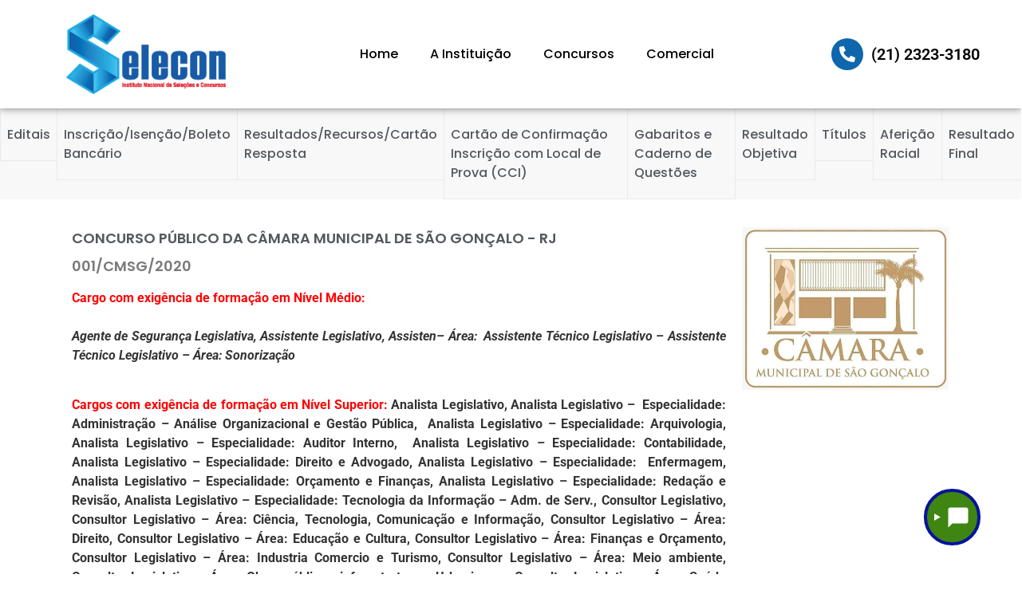

--- FILE ---
content_type: text/html; charset=UTF-8
request_url: https://selecon.org.br/concursos/001-cmsg-2020/
body_size: 27059
content:
<!doctype html><html lang="pt-BR" prefix="og: https://ogp.me/ns#"><head><meta charset="UTF-8"><meta name="viewport" content="width=device-width, initial-scale=1"><link rel="profile" href="https://gmpg.org/xfn/11"><title>001/CMSG/2020 - INSTITUTO SELECON</title><meta name="robots" content="index, follow, max-snippet:-1, max-video-preview:-1, max-image-preview:large"/><link rel="canonical" href="https://selecon.org.br/concursos/001-cmsg-2020/" /><meta property="og:locale" content="pt_BR" /><meta property="og:type" content="article" /><meta property="og:title" content="001/CMSG/2020 - INSTITUTO SELECON" /><meta property="og:url" content="https://selecon.org.br/concursos/001-cmsg-2020/" /><meta property="og:site_name" content="INSTITUTO SELECON" /><meta property="og:updated_time" content="2023-03-27T19:50:49-03:00" /><meta property="article:published_time" content="2022-04-09T23:06:48-03:00" /><meta property="article:modified_time" content="2023-03-27T19:50:49-03:00" /><meta name="twitter:card" content="summary_large_image" /><meta name="twitter:title" content="001/CMSG/2020 - INSTITUTO SELECON" /> <script type="application/ld+json" class="rank-math-schema">{"@context":"https://schema.org","@graph":[{"@type":"Organization","@id":"https://selecon.org.br/#organization","name":"INSTITUTO SELECON","url":"https://selecon.org.br"},{"@type":"WebSite","@id":"https://selecon.org.br/#website","url":"https://selecon.org.br","name":"INSTITUTO SELECON","alternateName":"Selecon","publisher":{"@id":"https://selecon.org.br/#organization"},"inLanguage":"pt-BR"},{"@type":"WebPage","@id":"https://selecon.org.br/concursos/001-cmsg-2020/#webpage","url":"https://selecon.org.br/concursos/001-cmsg-2020/","name":"001/CMSG/2020 - INSTITUTO SELECON","datePublished":"2022-04-09T23:06:48-03:00","dateModified":"2023-03-27T19:50:49-03:00","isPartOf":{"@id":"https://selecon.org.br/#website"},"inLanguage":"pt-BR"},{"@type":"Person","@id":"https://selecon.org.br/author/heli/","name":"Heli Junior","url":"https://selecon.org.br/author/heli/","image":{"@type":"ImageObject","@id":"https://secure.gravatar.com/avatar/774c928a3490dca2e622e9774e70e1c4826554e350bfe1b321b2732be8d0da2f?s=96&amp;d=mm&amp;r=g","url":"https://secure.gravatar.com/avatar/774c928a3490dca2e622e9774e70e1c4826554e350bfe1b321b2732be8d0da2f?s=96&amp;d=mm&amp;r=g","caption":"Heli Junior","inLanguage":"pt-BR"},"worksFor":{"@id":"https://selecon.org.br/#organization"}},{"@type":"NewsArticle","headline":"001/CMSG/2020 - INSTITUTO SELECON","datePublished":"2022-04-09T23:06:48-03:00","dateModified":"2023-03-27T19:50:49-03:00","author":{"@id":"https://selecon.org.br/author/heli/","name":"Heli Junior"},"publisher":{"@id":"https://selecon.org.br/#organization"},"name":"001/CMSG/2020 - INSTITUTO SELECON","@id":"https://selecon.org.br/concursos/001-cmsg-2020/#richSnippet","isPartOf":{"@id":"https://selecon.org.br/concursos/001-cmsg-2020/#webpage"},"inLanguage":"pt-BR","mainEntityOfPage":{"@id":"https://selecon.org.br/concursos/001-cmsg-2020/#webpage"}}]}</script> <link rel='dns-prefetch' href='//stats.wp.com' /><link rel="alternate" type="application/rss+xml" title="Feed para INSTITUTO SELECON &raquo;" href="https://selecon.org.br/feed/" /><link rel="alternate" type="application/rss+xml" title="Feed de comentários para INSTITUTO SELECON &raquo;" href="https://selecon.org.br/comments/feed/" /><link rel="alternate" type="application/rss+xml" title="Feed de comentários para INSTITUTO SELECON &raquo; 001/CMSG/2020" href="https://selecon.org.br/concursos/001-cmsg-2020/feed/" /><link rel="alternate" title="oEmbed (JSON)" type="application/json+oembed" href="https://selecon.org.br/wp-json/oembed/1.0/embed?url=https%3A%2F%2Fselecon.org.br%2Fconcursos%2F001-cmsg-2020%2F" /><link rel="alternate" title="oEmbed (XML)" type="text/xml+oembed" href="https://selecon.org.br/wp-json/oembed/1.0/embed?url=https%3A%2F%2Fselecon.org.br%2Fconcursos%2F001-cmsg-2020%2F&#038;format=xml" /><style id='wp-img-auto-sizes-contain-inline-css'>img:is([sizes=auto i],[sizes^="auto," i]){contain-intrinsic-size:3000px 1500px}
/*# sourceURL=wp-img-auto-sizes-contain-inline-css */</style><style id='wp-emoji-styles-inline-css'>img.wp-smiley, img.emoji {
		display: inline !important;
		border: none !important;
		box-shadow: none !important;
		height: 1em !important;
		width: 1em !important;
		margin: 0 0.07em !important;
		vertical-align: -0.1em !important;
		background: none !important;
		padding: 0 !important;
	}
/*# sourceURL=wp-emoji-styles-inline-css */</style><link rel='stylesheet' id='wp-block-library-css' href='https://selecon.org.br/wp-includes/css/dist/block-library/style.min.css?ver=48bdea2ac10544b8761d768199c2fa9a' media='all' /><link rel='stylesheet' id='mediaelement-css' href='https://selecon.org.br/wp-includes/js/mediaelement/mediaelementplayer-legacy.min.css?ver=4.2.17' media='all' /><link rel='stylesheet' id='wp-mediaelement-css' href='https://selecon.org.br/wp-includes/js/mediaelement/wp-mediaelement.min.css?ver=48bdea2ac10544b8761d768199c2fa9a' media='all' /><style id='jetpack-sharing-buttons-style-inline-css'>.jetpack-sharing-buttons__services-list{display:flex;flex-direction:row;flex-wrap:wrap;gap:0;list-style-type:none;margin:5px;padding:0}.jetpack-sharing-buttons__services-list.has-small-icon-size{font-size:12px}.jetpack-sharing-buttons__services-list.has-normal-icon-size{font-size:16px}.jetpack-sharing-buttons__services-list.has-large-icon-size{font-size:24px}.jetpack-sharing-buttons__services-list.has-huge-icon-size{font-size:36px}@media print{.jetpack-sharing-buttons__services-list{display:none!important}}.editor-styles-wrapper .wp-block-jetpack-sharing-buttons{gap:0;padding-inline-start:0}ul.jetpack-sharing-buttons__services-list.has-background{padding:1.25em 2.375em}
/*# sourceURL=https://selecon.org.br/wp-content/plugins/jetpack/_inc/blocks/sharing-buttons/view.css */</style><link rel='stylesheet' id='jet-engine-frontend-css' href='https://selecon.org.br/wp-content/plugins/jet-engine/assets/css/frontend.css?ver=3.8.2.1' media='all' /><style id='global-styles-inline-css'>:root{--wp--preset--aspect-ratio--square: 1;--wp--preset--aspect-ratio--4-3: 4/3;--wp--preset--aspect-ratio--3-4: 3/4;--wp--preset--aspect-ratio--3-2: 3/2;--wp--preset--aspect-ratio--2-3: 2/3;--wp--preset--aspect-ratio--16-9: 16/9;--wp--preset--aspect-ratio--9-16: 9/16;--wp--preset--color--black: #000000;--wp--preset--color--cyan-bluish-gray: #abb8c3;--wp--preset--color--white: #ffffff;--wp--preset--color--pale-pink: #f78da7;--wp--preset--color--vivid-red: #cf2e2e;--wp--preset--color--luminous-vivid-orange: #ff6900;--wp--preset--color--luminous-vivid-amber: #fcb900;--wp--preset--color--light-green-cyan: #7bdcb5;--wp--preset--color--vivid-green-cyan: #00d084;--wp--preset--color--pale-cyan-blue: #8ed1fc;--wp--preset--color--vivid-cyan-blue: #0693e3;--wp--preset--color--vivid-purple: #9b51e0;--wp--preset--gradient--vivid-cyan-blue-to-vivid-purple: linear-gradient(135deg,rgb(6,147,227) 0%,rgb(155,81,224) 100%);--wp--preset--gradient--light-green-cyan-to-vivid-green-cyan: linear-gradient(135deg,rgb(122,220,180) 0%,rgb(0,208,130) 100%);--wp--preset--gradient--luminous-vivid-amber-to-luminous-vivid-orange: linear-gradient(135deg,rgb(252,185,0) 0%,rgb(255,105,0) 100%);--wp--preset--gradient--luminous-vivid-orange-to-vivid-red: linear-gradient(135deg,rgb(255,105,0) 0%,rgb(207,46,46) 100%);--wp--preset--gradient--very-light-gray-to-cyan-bluish-gray: linear-gradient(135deg,rgb(238,238,238) 0%,rgb(169,184,195) 100%);--wp--preset--gradient--cool-to-warm-spectrum: linear-gradient(135deg,rgb(74,234,220) 0%,rgb(151,120,209) 20%,rgb(207,42,186) 40%,rgb(238,44,130) 60%,rgb(251,105,98) 80%,rgb(254,248,76) 100%);--wp--preset--gradient--blush-light-purple: linear-gradient(135deg,rgb(255,206,236) 0%,rgb(152,150,240) 100%);--wp--preset--gradient--blush-bordeaux: linear-gradient(135deg,rgb(254,205,165) 0%,rgb(254,45,45) 50%,rgb(107,0,62) 100%);--wp--preset--gradient--luminous-dusk: linear-gradient(135deg,rgb(255,203,112) 0%,rgb(199,81,192) 50%,rgb(65,88,208) 100%);--wp--preset--gradient--pale-ocean: linear-gradient(135deg,rgb(255,245,203) 0%,rgb(182,227,212) 50%,rgb(51,167,181) 100%);--wp--preset--gradient--electric-grass: linear-gradient(135deg,rgb(202,248,128) 0%,rgb(113,206,126) 100%);--wp--preset--gradient--midnight: linear-gradient(135deg,rgb(2,3,129) 0%,rgb(40,116,252) 100%);--wp--preset--font-size--small: 13px;--wp--preset--font-size--medium: 20px;--wp--preset--font-size--large: 36px;--wp--preset--font-size--x-large: 42px;--wp--preset--spacing--20: 0.44rem;--wp--preset--spacing--30: 0.67rem;--wp--preset--spacing--40: 1rem;--wp--preset--spacing--50: 1.5rem;--wp--preset--spacing--60: 2.25rem;--wp--preset--spacing--70: 3.38rem;--wp--preset--spacing--80: 5.06rem;--wp--preset--shadow--natural: 6px 6px 9px rgba(0, 0, 0, 0.2);--wp--preset--shadow--deep: 12px 12px 50px rgba(0, 0, 0, 0.4);--wp--preset--shadow--sharp: 6px 6px 0px rgba(0, 0, 0, 0.2);--wp--preset--shadow--outlined: 6px 6px 0px -3px rgb(255, 255, 255), 6px 6px rgb(0, 0, 0);--wp--preset--shadow--crisp: 6px 6px 0px rgb(0, 0, 0);}:root { --wp--style--global--content-size: 800px;--wp--style--global--wide-size: 1200px; }:where(body) { margin: 0; }.wp-site-blocks > .alignleft { float: left; margin-right: 2em; }.wp-site-blocks > .alignright { float: right; margin-left: 2em; }.wp-site-blocks > .aligncenter { justify-content: center; margin-left: auto; margin-right: auto; }:where(.wp-site-blocks) > * { margin-block-start: 24px; margin-block-end: 0; }:where(.wp-site-blocks) > :first-child { margin-block-start: 0; }:where(.wp-site-blocks) > :last-child { margin-block-end: 0; }:root { --wp--style--block-gap: 24px; }:root :where(.is-layout-flow) > :first-child{margin-block-start: 0;}:root :where(.is-layout-flow) > :last-child{margin-block-end: 0;}:root :where(.is-layout-flow) > *{margin-block-start: 24px;margin-block-end: 0;}:root :where(.is-layout-constrained) > :first-child{margin-block-start: 0;}:root :where(.is-layout-constrained) > :last-child{margin-block-end: 0;}:root :where(.is-layout-constrained) > *{margin-block-start: 24px;margin-block-end: 0;}:root :where(.is-layout-flex){gap: 24px;}:root :where(.is-layout-grid){gap: 24px;}.is-layout-flow > .alignleft{float: left;margin-inline-start: 0;margin-inline-end: 2em;}.is-layout-flow > .alignright{float: right;margin-inline-start: 2em;margin-inline-end: 0;}.is-layout-flow > .aligncenter{margin-left: auto !important;margin-right: auto !important;}.is-layout-constrained > .alignleft{float: left;margin-inline-start: 0;margin-inline-end: 2em;}.is-layout-constrained > .alignright{float: right;margin-inline-start: 2em;margin-inline-end: 0;}.is-layout-constrained > .aligncenter{margin-left: auto !important;margin-right: auto !important;}.is-layout-constrained > :where(:not(.alignleft):not(.alignright):not(.alignfull)){max-width: var(--wp--style--global--content-size);margin-left: auto !important;margin-right: auto !important;}.is-layout-constrained > .alignwide{max-width: var(--wp--style--global--wide-size);}body .is-layout-flex{display: flex;}.is-layout-flex{flex-wrap: wrap;align-items: center;}.is-layout-flex > :is(*, div){margin: 0;}body .is-layout-grid{display: grid;}.is-layout-grid > :is(*, div){margin: 0;}body{padding-top: 0px;padding-right: 0px;padding-bottom: 0px;padding-left: 0px;}a:where(:not(.wp-element-button)){text-decoration: underline;}:root :where(.wp-element-button, .wp-block-button__link){background-color: #32373c;border-width: 0;color: #fff;font-family: inherit;font-size: inherit;font-style: inherit;font-weight: inherit;letter-spacing: inherit;line-height: inherit;padding-top: calc(0.667em + 2px);padding-right: calc(1.333em + 2px);padding-bottom: calc(0.667em + 2px);padding-left: calc(1.333em + 2px);text-decoration: none;text-transform: inherit;}.has-black-color{color: var(--wp--preset--color--black) !important;}.has-cyan-bluish-gray-color{color: var(--wp--preset--color--cyan-bluish-gray) !important;}.has-white-color{color: var(--wp--preset--color--white) !important;}.has-pale-pink-color{color: var(--wp--preset--color--pale-pink) !important;}.has-vivid-red-color{color: var(--wp--preset--color--vivid-red) !important;}.has-luminous-vivid-orange-color{color: var(--wp--preset--color--luminous-vivid-orange) !important;}.has-luminous-vivid-amber-color{color: var(--wp--preset--color--luminous-vivid-amber) !important;}.has-light-green-cyan-color{color: var(--wp--preset--color--light-green-cyan) !important;}.has-vivid-green-cyan-color{color: var(--wp--preset--color--vivid-green-cyan) !important;}.has-pale-cyan-blue-color{color: var(--wp--preset--color--pale-cyan-blue) !important;}.has-vivid-cyan-blue-color{color: var(--wp--preset--color--vivid-cyan-blue) !important;}.has-vivid-purple-color{color: var(--wp--preset--color--vivid-purple) !important;}.has-black-background-color{background-color: var(--wp--preset--color--black) !important;}.has-cyan-bluish-gray-background-color{background-color: var(--wp--preset--color--cyan-bluish-gray) !important;}.has-white-background-color{background-color: var(--wp--preset--color--white) !important;}.has-pale-pink-background-color{background-color: var(--wp--preset--color--pale-pink) !important;}.has-vivid-red-background-color{background-color: var(--wp--preset--color--vivid-red) !important;}.has-luminous-vivid-orange-background-color{background-color: var(--wp--preset--color--luminous-vivid-orange) !important;}.has-luminous-vivid-amber-background-color{background-color: var(--wp--preset--color--luminous-vivid-amber) !important;}.has-light-green-cyan-background-color{background-color: var(--wp--preset--color--light-green-cyan) !important;}.has-vivid-green-cyan-background-color{background-color: var(--wp--preset--color--vivid-green-cyan) !important;}.has-pale-cyan-blue-background-color{background-color: var(--wp--preset--color--pale-cyan-blue) !important;}.has-vivid-cyan-blue-background-color{background-color: var(--wp--preset--color--vivid-cyan-blue) !important;}.has-vivid-purple-background-color{background-color: var(--wp--preset--color--vivid-purple) !important;}.has-black-border-color{border-color: var(--wp--preset--color--black) !important;}.has-cyan-bluish-gray-border-color{border-color: var(--wp--preset--color--cyan-bluish-gray) !important;}.has-white-border-color{border-color: var(--wp--preset--color--white) !important;}.has-pale-pink-border-color{border-color: var(--wp--preset--color--pale-pink) !important;}.has-vivid-red-border-color{border-color: var(--wp--preset--color--vivid-red) !important;}.has-luminous-vivid-orange-border-color{border-color: var(--wp--preset--color--luminous-vivid-orange) !important;}.has-luminous-vivid-amber-border-color{border-color: var(--wp--preset--color--luminous-vivid-amber) !important;}.has-light-green-cyan-border-color{border-color: var(--wp--preset--color--light-green-cyan) !important;}.has-vivid-green-cyan-border-color{border-color: var(--wp--preset--color--vivid-green-cyan) !important;}.has-pale-cyan-blue-border-color{border-color: var(--wp--preset--color--pale-cyan-blue) !important;}.has-vivid-cyan-blue-border-color{border-color: var(--wp--preset--color--vivid-cyan-blue) !important;}.has-vivid-purple-border-color{border-color: var(--wp--preset--color--vivid-purple) !important;}.has-vivid-cyan-blue-to-vivid-purple-gradient-background{background: var(--wp--preset--gradient--vivid-cyan-blue-to-vivid-purple) !important;}.has-light-green-cyan-to-vivid-green-cyan-gradient-background{background: var(--wp--preset--gradient--light-green-cyan-to-vivid-green-cyan) !important;}.has-luminous-vivid-amber-to-luminous-vivid-orange-gradient-background{background: var(--wp--preset--gradient--luminous-vivid-amber-to-luminous-vivid-orange) !important;}.has-luminous-vivid-orange-to-vivid-red-gradient-background{background: var(--wp--preset--gradient--luminous-vivid-orange-to-vivid-red) !important;}.has-very-light-gray-to-cyan-bluish-gray-gradient-background{background: var(--wp--preset--gradient--very-light-gray-to-cyan-bluish-gray) !important;}.has-cool-to-warm-spectrum-gradient-background{background: var(--wp--preset--gradient--cool-to-warm-spectrum) !important;}.has-blush-light-purple-gradient-background{background: var(--wp--preset--gradient--blush-light-purple) !important;}.has-blush-bordeaux-gradient-background{background: var(--wp--preset--gradient--blush-bordeaux) !important;}.has-luminous-dusk-gradient-background{background: var(--wp--preset--gradient--luminous-dusk) !important;}.has-pale-ocean-gradient-background{background: var(--wp--preset--gradient--pale-ocean) !important;}.has-electric-grass-gradient-background{background: var(--wp--preset--gradient--electric-grass) !important;}.has-midnight-gradient-background{background: var(--wp--preset--gradient--midnight) !important;}.has-small-font-size{font-size: var(--wp--preset--font-size--small) !important;}.has-medium-font-size{font-size: var(--wp--preset--font-size--medium) !important;}.has-large-font-size{font-size: var(--wp--preset--font-size--large) !important;}.has-x-large-font-size{font-size: var(--wp--preset--font-size--x-large) !important;}
:root :where(.wp-block-pullquote){font-size: 1.5em;line-height: 1.6;}
/*# sourceURL=global-styles-inline-css */</style><link rel='stylesheet' id='parent-style-css' href='https://selecon.org.br/wp-content/themes/hello-elementor/style.css?ver=48bdea2ac10544b8761d768199c2fa9a' media='all' /><link rel='stylesheet' id='hello-elementor-css' href='https://selecon.org.br/wp-content/themes/hello-elementor/assets/css/reset.css?ver=3.4.5' media='all' /><link rel='stylesheet' id='hello-elementor-theme-style-css' href='https://selecon.org.br/wp-content/themes/hello-elementor/assets/css/theme.css?ver=3.4.5' media='all' /><link rel='stylesheet' id='hello-elementor-header-footer-css' href='https://selecon.org.br/wp-content/themes/hello-elementor/assets/css/header-footer.css?ver=3.4.5' media='all' /><link rel='stylesheet' id='elementor-frontend-css' href='https://selecon.org.br/wp-content/plugins/elementor/assets/css/frontend.min.css?ver=3.33.4' media='all' /><link rel='stylesheet' id='elementor-post-5793-css' href='https://selecon.org.br/wp-content/uploads/elementor/css/post-5793.css?ver=1768330261' media='all' /><link rel='stylesheet' id='widget-image-css' href='https://selecon.org.br/wp-content/plugins/elementor/assets/css/widget-image.min.css?ver=3.33.4' media='all' /><link rel='stylesheet' id='widget-nav-menu-css' href='https://selecon.org.br/wp-content/plugins/elementor-pro/assets/css/widget-nav-menu.min.css?ver=3.29.2' media='all' /><link rel='stylesheet' id='widget-heading-css' href='https://selecon.org.br/wp-content/plugins/elementor/assets/css/widget-heading.min.css?ver=3.33.4' media='all' /><link rel='stylesheet' id='widget-social-icons-css' href='https://selecon.org.br/wp-content/plugins/elementor/assets/css/widget-social-icons.min.css?ver=3.33.4' media='all' /><link rel='stylesheet' id='e-apple-webkit-css' href='https://selecon.org.br/wp-content/plugins/elementor/assets/css/conditionals/apple-webkit.min.css?ver=3.33.4' media='all' /><link rel='stylesheet' id='widget-icon-list-css' href='https://selecon.org.br/wp-content/plugins/elementor/assets/css/widget-icon-list.min.css?ver=3.33.4' media='all' /><link rel='stylesheet' id='widget-call-to-action-css' href='https://selecon.org.br/wp-content/plugins/elementor-pro/assets/css/widget-call-to-action.min.css?ver=3.29.2' media='all' /><link rel='stylesheet' id='e-transitions-css' href='https://selecon.org.br/wp-content/plugins/elementor-pro/assets/css/conditionals/transitions.min.css?ver=3.29.2' media='all' /><link rel='stylesheet' id='elementor-icons-css' href='https://selecon.org.br/wp-content/plugins/elementor/assets/lib/eicons/css/elementor-icons.min.css?ver=5.44.0' media='all' /><link rel='stylesheet' id='jet-tabs-frontend-css' href='https://selecon.org.br/wp-content/plugins/jet-tabs/assets/css/jet-tabs-frontend.css?ver=2.2.13' media='all' /><link rel='stylesheet' id='swiper-css' href='https://selecon.org.br/wp-content/plugins/elementor/assets/lib/swiper/v8/css/swiper.min.css?ver=8.4.5' media='all' /><link rel='stylesheet' id='elementor-post-5770-css' href='https://selecon.org.br/wp-content/uploads/elementor/css/post-5770.css?ver=1768330264' media='all' /><link rel='stylesheet' id='elementor-post-5773-css' href='https://selecon.org.br/wp-content/uploads/elementor/css/post-5773.css?ver=1768330267' media='all' /><link rel='stylesheet' id='elementor-post-5857-css' href='https://selecon.org.br/wp-content/uploads/elementor/css/post-5857.css?ver=1768330267' media='all' /><link rel='stylesheet' id='jquery-chosen-css' href='https://selecon.org.br/wp-content/plugins/jet-search/assets/lib/chosen/chosen.min.css?ver=1.8.7' media='all' /><link rel='stylesheet' id='jet-search-css' href='https://selecon.org.br/wp-content/plugins/jet-search/assets/css/jet-search.css?ver=3.5.16.1' media='all' /><link rel='stylesheet' id='ekit-widget-styles-css' href='https://selecon.org.br/wp-content/plugins/elementskit-lite/widgets/init/assets/css/widget-styles.css?ver=3.7.7' media='all' /><link rel='stylesheet' id='ekit-responsive-css' href='https://selecon.org.br/wp-content/plugins/elementskit-lite/widgets/init/assets/css/responsive.css?ver=3.7.7' media='all' /><link rel='stylesheet' id='elementor-gf-local-roboto-css' href='https://selecon.org.br/wp-content/uploads/elementor/google-fonts/css/roboto.css?ver=1750698601' media='all' /><link rel='stylesheet' id='elementor-gf-local-robotoslab-css' href='https://selecon.org.br/wp-content/uploads/elementor/google-fonts/css/robotoslab.css?ver=1750698439' media='all' /><link rel='stylesheet' id='elementor-gf-local-poppins-css' href='https://selecon.org.br/wp-content/uploads/elementor/google-fonts/css/poppins.css?ver=1750698477' media='all' /><link rel='stylesheet' id='elementor-icons-shared-0-css' href='https://selecon.org.br/wp-content/plugins/elementor/assets/lib/font-awesome/css/fontawesome.min.css?ver=5.15.3' media='all' /><link rel='stylesheet' id='elementor-icons-fa-solid-css' href='https://selecon.org.br/wp-content/plugins/elementor/assets/lib/font-awesome/css/solid.min.css?ver=5.15.3' media='all' /><link rel='stylesheet' id='elementor-icons-fa-brands-css' href='https://selecon.org.br/wp-content/plugins/elementor/assets/lib/font-awesome/css/brands.min.css?ver=5.15.3' media='all' /> <script src="https://selecon.org.br/wp-includes/js/jquery/jquery.min.js?ver=3.7.1" id="jquery-core-js"></script> <script src="https://selecon.org.br/wp-includes/js/jquery/jquery-migrate.min.js?ver=3.4.1" id="jquery-migrate-js"></script> <script src="https://selecon.org.br/wp-includes/js/imagesloaded.min.js?ver=48bdea2ac10544b8761d768199c2fa9a" id="imagesLoaded-js"></script> <link rel="https://api.w.org/" href="https://selecon.org.br/wp-json/" /><link rel="EditURI" type="application/rsd+xml" title="RSD" href="https://selecon.org.br/xmlrpc.php?rsd" /><link rel='shortlink' href='https://selecon.org.br/?p=6414' /><style>img#wpstats{display:none}</style><meta name="generator" content="Elementor 3.33.4; features: additional_custom_breakpoints; settings: css_print_method-external, google_font-enabled, font_display-swap"><div id="fb-root"></div> <script>(function(d, s, id) {
  var js, fjs = d.getElementsByTagName(s)[0];
  if (d.getElementById(id)) return;
  js = d.createElement(s); js.id = id;
  js.src = "//connect.facebook.net/pt_BR/sdk.js#xfbml=1&version=v2.3&appId=338319259613222";
  fjs.parentNode.insertBefore(js, fjs);
}(document, 'script', 'facebook-jssdk'));</script> 
 <script async src="https://www.googletagmanager.com/gtag/js?id=UA-33275562-18"></script> <script>window.dataLayer = window.dataLayer || [];
  function gtag(){dataLayer.push(arguments);}
  gtag('js', new Date());

  gtag('config', 'UA-33275562-18');</script>  <script defer src="https://livechat.hibot.us/hibot-chat.min.js" data-channel="3b6656f0c01d11ecacb855e2e8e6c977" id="livechat"></script>  <script async src="https://www.googletagmanager.com/gtag/js?id=G-533P4BBD6L"></script> <script>window.dataLayer = window.dataLayer || [];
  function gtag(){dataLayer.push(arguments);}
  gtag('js', new Date());

  gtag('config', 'G-533P4BBD6L');</script> <style>.e-con.e-parent:nth-of-type(n+4):not(.e-lazyloaded):not(.e-no-lazyload),
				.e-con.e-parent:nth-of-type(n+4):not(.e-lazyloaded):not(.e-no-lazyload) * {
					background-image: none !important;
				}
				@media screen and (max-height: 1024px) {
					.e-con.e-parent:nth-of-type(n+3):not(.e-lazyloaded):not(.e-no-lazyload),
					.e-con.e-parent:nth-of-type(n+3):not(.e-lazyloaded):not(.e-no-lazyload) * {
						background-image: none !important;
					}
				}
				@media screen and (max-height: 640px) {
					.e-con.e-parent:nth-of-type(n+2):not(.e-lazyloaded):not(.e-no-lazyload),
					.e-con.e-parent:nth-of-type(n+2):not(.e-lazyloaded):not(.e-no-lazyload) * {
						background-image: none !important;
					}
				}</style><link rel="icon" href="https://selecon.org.br/wp-content/uploads/2023/03/icon-favicon.png" sizes="32x32" /><link rel="icon" href="https://selecon.org.br/wp-content/uploads/2023/03/icon-favicon.png" sizes="192x192" /><link rel="apple-touch-icon" href="https://selecon.org.br/wp-content/uploads/2023/03/icon-favicon.png" /><meta name="msapplication-TileImage" content="https://selecon.org.br/wp-content/uploads/2023/03/icon-favicon.png" /></head><body class="wp-singular concursos-template-default single single-concursos postid-6414 wp-embed-responsive wp-theme-hello-elementor wp-child-theme-selecon-by-wa hello-elementor-default elementor-default elementor-kit-5793 elementor-page-5857"><a class="skip-link screen-reader-text" href="#content">Ir para o conteúdo</a><header data-elementor-type="header" data-elementor-id="5770" class="elementor elementor-5770 elementor-location-header" data-elementor-post-type="elementor_library"><section class="elementor-section elementor-top-section elementor-element elementor-element-687ca345 elementor-section-content-middle elementor-section-boxed elementor-section-height-default elementor-section-height-default" data-id="687ca345" data-element_type="section" data-settings="{&quot;background_background&quot;:&quot;classic&quot;}"><div class="elementor-background-overlay"></div><div class="elementor-container elementor-column-gap-no"><div class="elementor-column elementor-col-33 elementor-top-column elementor-element elementor-element-4f9da2d5" data-id="4f9da2d5" data-element_type="column"><div class="elementor-widget-wrap elementor-element-populated"><div class="elementor-element elementor-element-4125df64 elementor-widget elementor-widget-image" data-id="4125df64" data-element_type="widget" data-widget_type="image.default"><div class="elementor-widget-container">
<a href="https://selecon.org.br">
<img width="250" height="125" src="https://selecon.org.br/wp-content/uploads/2023/02/250px.png" class="attachment-full size-full wp-image-9190" alt="" />								</a></div></div></div></div><div class="elementor-column elementor-col-33 elementor-top-column elementor-element elementor-element-574e811a" data-id="574e811a" data-element_type="column"><div class="elementor-widget-wrap elementor-element-populated"><div class="elementor-element elementor-element-65514070 elementor-nav-menu--stretch elementor-nav-menu__align-center elementor-nav-menu--dropdown-tablet elementor-nav-menu__text-align-aside elementor-nav-menu--toggle elementor-nav-menu--burger elementor-widget elementor-widget-nav-menu" data-id="65514070" data-element_type="widget" data-settings="{&quot;full_width&quot;:&quot;stretch&quot;,&quot;layout&quot;:&quot;horizontal&quot;,&quot;submenu_icon&quot;:{&quot;value&quot;:&quot;&lt;i class=\&quot;fas fa-caret-down\&quot;&gt;&lt;\/i&gt;&quot;,&quot;library&quot;:&quot;fa-solid&quot;},&quot;toggle&quot;:&quot;burger&quot;}" data-widget_type="nav-menu.default"><div class="elementor-widget-container"><nav aria-label="Menu" class="elementor-nav-menu--main elementor-nav-menu__container elementor-nav-menu--layout-horizontal e--pointer-none"><ul id="menu-1-65514070" class="elementor-nav-menu"><li class="menu-item menu-item-type-custom menu-item-object-custom menu-item-home menu-item-136"><a href="https://selecon.org.br/" class="elementor-item">Home</a></li><li class="menu-item menu-item-type-post_type menu-item-object-page menu-item-154"><a href="https://selecon.org.br/a-instituicao/" class="elementor-item">A Instituição</a></li><li class="menu-item menu-item-type-post_type_archive menu-item-object-concursos menu-item-135"><a href="https://selecon.org.br/concursos/" class="elementor-item">Concursos</a></li><li class="menu-item menu-item-type-post_type menu-item-object-page menu-item-323"><a href="https://selecon.org.br/contato/" class="elementor-item">Comercial</a></li></ul></nav><div class="elementor-menu-toggle" role="button" tabindex="0" aria-label="Alternar menu" aria-expanded="false">
<i aria-hidden="true" role="presentation" class="elementor-menu-toggle__icon--open eicon-menu-bar"></i><i aria-hidden="true" role="presentation" class="elementor-menu-toggle__icon--close eicon-close"></i></div><nav class="elementor-nav-menu--dropdown elementor-nav-menu__container" aria-hidden="true"><ul id="menu-2-65514070" class="elementor-nav-menu"><li class="menu-item menu-item-type-custom menu-item-object-custom menu-item-home menu-item-136"><a href="https://selecon.org.br/" class="elementor-item" tabindex="-1">Home</a></li><li class="menu-item menu-item-type-post_type menu-item-object-page menu-item-154"><a href="https://selecon.org.br/a-instituicao/" class="elementor-item" tabindex="-1">A Instituição</a></li><li class="menu-item menu-item-type-post_type_archive menu-item-object-concursos menu-item-135"><a href="https://selecon.org.br/concursos/" class="elementor-item" tabindex="-1">Concursos</a></li><li class="menu-item menu-item-type-post_type menu-item-object-page menu-item-323"><a href="https://selecon.org.br/contato/" class="elementor-item" tabindex="-1">Comercial</a></li></ul></nav></div></div></div></div><div class="elementor-column elementor-col-33 elementor-top-column elementor-element elementor-element-44f6b629 elementor-hidden-tablet elementor-hidden-mobile" data-id="44f6b629" data-element_type="column"><div class="elementor-widget-wrap elementor-element-populated"><div class="elementor-element elementor-element-eb13b17 elementor-view-stacked elementor-widget__width-auto elementor-shape-circle elementor-widget elementor-widget-icon" data-id="eb13b17" data-element_type="widget" data-widget_type="icon.default"><div class="elementor-widget-container"><div class="elementor-icon-wrapper"><div class="elementor-icon">
<i aria-hidden="true" class="fas fa-phone-alt"></i></div></div></div></div><div class="elementor-element elementor-element-21a94795 elementor-widget__width-auto elementor-widget elementor-widget-heading" data-id="21a94795" data-element_type="widget" data-widget_type="heading.default"><div class="elementor-widget-container"><h5 class="elementor-heading-title elementor-size-default">(21) 2323-3180</h5></div></div></div></div></div></section></header><div data-elementor-type="single-post" data-elementor-id="5857" class="elementor elementor-5857 elementor-location-single post-6414 concursos type-concursos status-publish hentry fases-encerrados" data-elementor-post-type="elementor_library"><div class="elementor-section elementor-top-section elementor-element elementor-element-aa03468 elementor-section-full_width elementor-section-height-min-height elementor-section-stretched ops-section elementor-hidden-tablet elementor-hidden-mobile elementor-section-height-default elementor-section-items-middle" data-id="aa03468" data-element_type="section" data-settings="{&quot;stretch_section&quot;:&quot;section-stretched&quot;,&quot;background_background&quot;:&quot;classic&quot;,&quot;ekit_has_onepagescroll&quot;:&quot;section&quot;}"><div class="elementor-container elementor-column-gap-no"><div class="elementor-column elementor-col-100 elementor-top-column elementor-element elementor-element-09d7538" data-id="09d7538" data-element_type="column"><div class="elementor-widget-wrap elementor-element-populated"><div class="elementor-element elementor-element-1c1821b elementor-widget__width-inherit elementor-hidden-tablet elementor-hidden-mobile elementor-widget elementor-widget-jet-listing-dynamic-repeater" data-id="1c1821b" data-element_type="widget" data-widget_type="jet-listing-dynamic-repeater.default"><div class="elementor-widget-container"><div class="jet-listing jet-listing-dynamic-repeater"><div class="jet-listing-dynamic-repeater__items "><div class="jet-listing-dynamic-repeater__item"><a href="#infocmsg001">Editais</a></div><div class="jet-listing-dynamic-repeater__item"><a href="#infocmsg002">Inscrição/Isenção/Boleto Bancário</a></div><div class="jet-listing-dynamic-repeater__item"><a href="#infocmsg003">Resultados/Recursos/Cartão Resposta</a></div><div class="jet-listing-dynamic-repeater__item"><a href="#infocmsg004">Cartão de Confirmação Inscrição com Local de Prova (CCI)</a></div><div class="jet-listing-dynamic-repeater__item"><a href="#infocmsg005">Gabaritos e Caderno de Questões</a></div><div class="jet-listing-dynamic-repeater__item"><a href="#infocmsg006">Resultado Objetiva</a></div><div class="jet-listing-dynamic-repeater__item"><a href="#infocmsg007">Títulos</a></div><div class="jet-listing-dynamic-repeater__item"><a href="#infocmsg008">Aferição Racial</a></div><div class="jet-listing-dynamic-repeater__item"><a href="#infocmsg009">Resultado Final</a></div></div></div></div></div></div></div></div></div><div class="elementor-section elementor-top-section elementor-element elementor-element-f536dbc elementor-section-full_width elementor-section-height-min-height elementor-section-stretched ops-section elementor-hidden-desktop elementor-hidden-tablet elementor-hidden-mobile elementor-section-height-default elementor-section-items-middle" data-id="f536dbc" data-element_type="section" data-settings="{&quot;stretch_section&quot;:&quot;section-stretched&quot;,&quot;background_background&quot;:&quot;classic&quot;,&quot;ekit_has_onepagescroll&quot;:&quot;section&quot;}"><div class="elementor-container elementor-column-gap-no"><div class="elementor-column elementor-col-100 elementor-top-column elementor-element elementor-element-a5f6f9e" data-id="a5f6f9e" data-element_type="column"><div class="elementor-widget-wrap elementor-element-populated"><div class="elementor-element elementor-element-f40b4ac elementor-widget__width-inherit elementor-hidden-desktop elementor-widget elementor-widget-jet-listing-dynamic-repeater" data-id="f40b4ac" data-element_type="widget" data-widget_type="jet-listing-dynamic-repeater.default"><div class="elementor-widget-container"><div class="jet-listing jet-listing-dynamic-repeater"><div class="jet-listing-dynamic-repeater__items has-counter counter--at-left"><div class="jet-listing-dynamic-repeater__item"><div class="jet-listing-dynamic-repeater__counter">1</div><div class="jet-listing-dynamic-repeater__body"><a href="#Editais">Editais</a></div></div><div class="jet-listing-dynamic-repeater__item"><div class="jet-listing-dynamic-repeater__counter">2</div><div class="jet-listing-dynamic-repeater__body"><a href="#Inscrição/Isenção/Boleto Bancário">Inscrição/Isenção/Boleto Bancário</a></div></div><div class="jet-listing-dynamic-repeater__item"><div class="jet-listing-dynamic-repeater__counter">3</div><div class="jet-listing-dynamic-repeater__body"><a href="#Resultados/Recursos/Cartão Resposta">Resultados/Recursos/Cartão Resposta</a></div></div><div class="jet-listing-dynamic-repeater__item"><div class="jet-listing-dynamic-repeater__counter">4</div><div class="jet-listing-dynamic-repeater__body"><a href="#Cartão de Confirmação Inscrição com Local de Prova (CCI)">Cartão de Confirmação Inscrição com Local de Prova (CCI)</a></div></div><div class="jet-listing-dynamic-repeater__item"><div class="jet-listing-dynamic-repeater__counter">5</div><div class="jet-listing-dynamic-repeater__body"><a href="#Gabaritos e Caderno de Questões">Gabaritos e Caderno de Questões</a></div></div><div class="jet-listing-dynamic-repeater__item"><div class="jet-listing-dynamic-repeater__counter">6</div><div class="jet-listing-dynamic-repeater__body"><a href="#Resultado Objetiva">Resultado Objetiva</a></div></div><div class="jet-listing-dynamic-repeater__item"><div class="jet-listing-dynamic-repeater__counter">7</div><div class="jet-listing-dynamic-repeater__body"><a href="#Títulos">Títulos</a></div></div><div class="jet-listing-dynamic-repeater__item"><div class="jet-listing-dynamic-repeater__counter">8</div><div class="jet-listing-dynamic-repeater__body"><a href="#Aferição Racial">Aferição Racial</a></div></div><div class="jet-listing-dynamic-repeater__item"><div class="jet-listing-dynamic-repeater__counter">9</div><div class="jet-listing-dynamic-repeater__body"><a href="#Resultado Final">Resultado Final</a></div></div></div></div></div></div></div></div></div></div><section class="elementor-section elementor-top-section elementor-element elementor-element-5157038 elementor-section-boxed elementor-section-height-default elementor-section-height-default" data-id="5157038" data-element_type="section"><div class="elementor-container elementor-column-gap-default"><div class="elementor-column elementor-col-100 elementor-top-column elementor-element elementor-element-e2f710a" data-id="e2f710a" data-element_type="column"><div class="elementor-widget-wrap elementor-element-populated"><section class="elementor-section elementor-inner-section elementor-element elementor-element-35c9d54 elementor-section-boxed elementor-section-height-default elementor-section-height-default" data-id="35c9d54" data-element_type="section"><div class="elementor-container elementor-column-gap-default"><div class="elementor-column elementor-col-50 elementor-inner-column elementor-element elementor-element-2c2bb39" data-id="2c2bb39" data-element_type="column"><div class="elementor-widget-wrap elementor-element-populated"><div class="elementor-element elementor-element-f52d7af elementor-widget__width-initial elementor-widget elementor-widget-heading" data-id="f52d7af" data-element_type="widget" data-widget_type="heading.default"><div class="elementor-widget-container"><h2 class="elementor-heading-title elementor-size-default">CONCURSO PÚBLICO DA CÂMARA MUNICIPAL DE SÃO GONÇALO - RJ</h2></div></div><div class="elementor-element elementor-element-6f11c16 elementor-widget elementor-widget-theme-post-title elementor-page-title elementor-widget-heading" data-id="6f11c16" data-element_type="widget" data-widget_type="theme-post-title.default"><div class="elementor-widget-container"><h3 class="elementor-heading-title elementor-size-default">001/CMSG/2020</h3></div></div><div class="elementor-element elementor-element-1f94d2c elementor-widget__width-initial elementor-hidden-desktop elementor-widget elementor-widget-image" data-id="1f94d2c" data-element_type="widget" data-widget_type="image.default"><div class="elementor-widget-container">
<img width="500" height="393" src="https://selecon.org.br/wp-content/uploads/2020/12/WhatsApp-Image-2020-12-29-at-17.15.52.jpeg" class="attachment-large size-large wp-image-1901" alt="" srcset="https://selecon.org.br/wp-content/uploads/2020/12/WhatsApp-Image-2020-12-29-at-17.15.52.jpeg 500w, https://selecon.org.br/wp-content/uploads/2020/12/WhatsApp-Image-2020-12-29-at-17.15.52-300x236.jpeg 300w" sizes="(max-width: 500px) 100vw, 500px" /></div></div><div class="elementor-element elementor-element-1d94bdf elementor-hidden-desktop elementor-hidden-tablet elementor-hidden-mobile elementor-cta--skin-classic elementor-animated-content elementor-bg-transform elementor-bg-transform-zoom-in elementor-widget elementor-widget-call-to-action" data-id="1d94bdf" data-element_type="widget" data-widget_type="call-to-action.default"><div class="elementor-widget-container"><div class="elementor-cta"><div class="elementor-cta__content"><h2 class="elementor-cta__title elementor-cta__content-item elementor-content-item">
Dicas!</h2><div class="elementor-cta__description elementor-cta__content-item elementor-content-item">
Orientações para a realização da prova</div><div class="elementor-cta__button-wrapper elementor-cta__content-item elementor-content-item ">
<a class="elementor-cta__button elementor-button elementor-size-">
Veja aqui					</a></div></div></div></div></div><div class="elementor-element elementor-element-93df45b elementor-widget elementor-widget-text-editor" data-id="93df45b" data-element_type="widget" data-widget_type="text-editor.default"><div class="elementor-widget-container"><p style="text-align: justify"><span style="color: #ff0000"><strong>Cargo com exigência de formação em Nível Médio: </strong></span><span style="color: #333333"><em><strong>Agente de Segurança Legislativa, Assistente Legislativo, Assisten– Área:  Assistente Técnico Legislativo – Assistente Técnico Legislativo – Área: Sonorização</strong></em></span></p><p style="text-align: justify"><strong><span style="color: #ff0000">Cargos com exigência de formação em Nível Superior: </span><span style="color: #333333">Analista Legislativo, Analista Legislativo &#8211;  Especialidade: Administração &#8211; Análise Organizacional e Gestão Pública,  Analista Legislativo – Especialidade: Arquivologia, Analista Legislativo – Especialidade: Auditor Interno,  Analista Legislativo – Especialidade: Contabilidade, Analista Legislativo – Especialidade: Direito e Advogado, Analista Legislativo – Especialidade:  Enfermagem, Analista Legislativo – Especialidade: Orçamento e Finanças, Analista Legislativo – Especialidade: Redação e Revisão, Analista Legislativo – Especialidade: Tecnologia da Informação – Adm. de Serv., Consultor Legislativo, Consultor Legislativo – Área: Ciência, Tecnologia, Comunicação e Informação, Consultor Legislativo – Área: Direito, Consultor Legislativo – Área: Educação e Cultura, Consultor Legislativo – Área: Finanças e Orçamento, Consultor Legislativo – Área: Industria Comercio e Turismo, Consultor Legislativo – Área: Meio ambiente, Consultor Legislativo – Área: Obras públicas, infraestrutura e Urbanismo e Consultor Legislativo – Área: Saúde pública e bem-estar social.</span></strong></p><p><span style="text-decoration: underline;color: #333333"><span style="text-decoration: underline"><strong><em>Período de Pedido de Isenção de: 30/12/2020 até 01/01/2021 <span style="color: #ff0000;text-decoration: underline">e de 02/05/2022 até 04/05/2022</span></em></strong></span></span></p><p><span style="text-decoration: underline;color: #ff0000"><strong><em><span style="color: #333333;text-decoration: underline">Período de Inscrição: de 02/01/2021 até 14/03/2021</span> e de 05/05/2022 até 12/06/2022</em></strong></span></p><p><strong style="color: #0000ff">CENTRAL DE INFORMAÇÕES – INSTITUTO SELECON:</strong></p><p><span style="color: #0000ff"><strong>Pabx: (21) 2323-3180</strong></span></p></div></div></div></div><div class="elementor-column elementor-col-50 elementor-inner-column elementor-element elementor-element-92710f4 elementor-hidden-tablet elementor-hidden-mobile" data-id="92710f4" data-element_type="column"><div class="elementor-widget-wrap elementor-element-populated"><div class="elementor-element elementor-element-9bab265 elementor-widget__width-initial elementor-widget elementor-widget-image" data-id="9bab265" data-element_type="widget" data-widget_type="image.default"><div class="elementor-widget-container">
<img width="500" height="393" src="https://selecon.org.br/wp-content/uploads/2020/12/WhatsApp-Image-2020-12-29-at-17.15.52.jpeg" class="attachment-large size-large wp-image-1901" alt="" srcset="https://selecon.org.br/wp-content/uploads/2020/12/WhatsApp-Image-2020-12-29-at-17.15.52.jpeg 500w, https://selecon.org.br/wp-content/uploads/2020/12/WhatsApp-Image-2020-12-29-at-17.15.52-300x236.jpeg 300w" sizes="(max-width: 500px) 100vw, 500px" /></div></div><div class="elementor-element elementor-element-d8f4f8a elementor-hidden-desktop elementor-hidden-tablet elementor-hidden-mobile elementor-cta--skin-classic elementor-animated-content elementor-bg-transform elementor-bg-transform-zoom-in elementor-widget elementor-widget-call-to-action" data-id="d8f4f8a" data-element_type="widget" data-widget_type="call-to-action.default"><div class="elementor-widget-container"><div class="elementor-cta"><div class="elementor-cta__content"><h2 class="elementor-cta__title elementor-cta__content-item elementor-content-item">
Dicas!</h2><div class="elementor-cta__description elementor-cta__content-item elementor-content-item">
Orientações para a realização da prova</div><div class="elementor-cta__button-wrapper elementor-cta__content-item elementor-content-item ">
<a class="elementor-cta__button elementor-button elementor-size-">
Veja aqui					</a></div></div></div></div></div></div></div></div></section><section class="elementor-section elementor-inner-section elementor-element elementor-element-d78c74d elementor-section-boxed elementor-section-height-default elementor-section-height-default" data-id="d78c74d" data-element_type="section"><div class="elementor-container elementor-column-gap-default"><div class="elementor-column elementor-col-100 elementor-inner-column elementor-element elementor-element-d95fa25" data-id="d95fa25" data-element_type="column"><div class="elementor-widget-wrap elementor-element-populated"><div class="elementor-element elementor-element-69c53b2 elementor-widget elementor-widget-jet-accordion" data-id="69c53b2" data-element_type="widget" data-widget_type="jet-accordion.default"><div class="elementor-widget-container"><div class="jet-accordion" data-settings="{&quot;collapsible&quot;:false,&quot;ajaxTemplate&quot;:false,&quot;switchScrolling&quot;:false,&quot;switchScrollingOffset&quot;:0,&quot;switchScrollingDelay&quot;:500}"><div class="jet-accordion__inner"><div class=" jet-accordion__item jet-toggle jet-toggle-move-up-effect "><div id="infocmsg001" class="jet-toggle__control elementor-menu-anchor" data-toggle="1" role="button" tabindex="0" aria-controls="jet-toggle-content-1101" aria-expanded="false" data-template-id="false"><div class="jet-toggle__label-text">Editais</div></div><div id="jet-toggle-content-1101" class="jet-toggle__content" data-toggle="1" role="region" data-template-id="false"><div class="jet-toggle__content-inner"><span style="text-decoration: underline;"><em><strong>Atenção Candidatos(as) &#8211; Reabertura das Inscrições</strong></em></span><p style="text-align: justify;"><span style="color: #0000ff;"><a style="color: #0000ff;" href="https://selecon.org.br/wp-content/uploads/2020/12/Edital-Concurso-Camara-Municipal-Sao-Goncalo-RJ-com-retificacao-01_02_03_04_26_04_2022.pdf"><span style="text-decoration: underline;"><strong>29/04/2022 &#8211; Clique aqui e acesse o Edital nº 001-CMSG/2020 da Câmara Municipal de São Gonçalo &#8211; RJ com as retificações 01, 02 ,03 e 04.</strong></span></a></span></p><p style="text-align: justify;"><a href="https://selecon.org.br/wp-content/uploads/2020/12/2022-04-29-DOE051.pdf"><span style="text-decoration: underline; color: #ff0000;"><strong>29/04/2021 &#8211; Clique aqui e acesse o Edital Retificador 04 ao Edital nº 001-CMSG/2020 da Câmara Municipal de São Gonçalo &#8211; RJ (Reabertura das Inscrições)</strong></span></a></p>
&nbsp;&nbsp;<span style="text-decoration: underline; color: #333333;"><a style="color: #333333; text-decoration: underline;" href="https://selecon.org.br/wp-content/uploads/2020/12/2021-04-13_susp_concurso.pdf"><em><strong>CLIQUE AQUI E ACESSE A PUBLICAÇÃO SOBRE O ADIAMENTO DE APLICAÇÃO DAS PROVAS PREVISTAS PARA 30/05/2021</strong></em></a></span><p style="text-align: justify;"><span style="color: #333333;"><a style="color: #333333;" href="https://selecon.org.br/wp-content/uploads/2020/12/Edital-Concurso-Camara-Municipal-Sao-Goncalo-RJ-com-retificacao-01_02_03_21_01_2021nv.pdf"><span style="text-decoration: underline;"><strong>13/01/2021 &#8211; Clique aqui e acesse o Edital nº 001-CMSG/2020 da Câmara Municipal de São Gonçalo &#8211; RJ com as retificações 01, 02 e 03.</strong></span></a></span></p><p style="text-align: justify;"><span style="color: #333333;"><a style="color: #333333;" href="https://selecon.org.br/wp-content/uploads/2020/12/retificador-03.pdf"><span style="text-decoration: underline;"><strong>13/01/2021 &#8211; Clique aqui e acesse o Edital Retificador 03 ao Edital nº 001-CMSG/2020 da Câmara Municipal de São Gonçalo &#8211; RJ</strong></span></a></span></p><p style="text-align: justify;"><span style="color: #333333;"><a style="color: #333333;" href="https://selecon.org.br/wp-content/uploads/2020/12/EDITAL_ETIFICADOR2.pdf"><span style="text-decoration: underline;"><strong>06/01/2021 &#8211; Clique aqui e acesse o Edital Retificador 02 ao Edital nº 001-CMSG/2020 da Câmara Municipal de São Gonçalo &#8211; RJ</strong></span></a></span></p><p style="text-align: justify;"><span style="color: #333333;"><a style="color: #333333;" href="https://selecon.org.br/wp-content/uploads/2020/12/RETIFICADOR01.pdf"><span style="text-decoration: underline;"><strong>30/12/2020 &#8211; Clique aqui e acesse o Edital Retificador 01 ao Edital nº 001-CMSG/2020 da Câmara Municipal de São Gonçalo &#8211; RJ</strong></span></a></span></p></div></div></div><div class=" jet-accordion__item jet-toggle jet-toggle-move-up-effect "><div id="infocmsg002" class="jet-toggle__control elementor-menu-anchor" data-toggle="2" role="button" tabindex="0" aria-controls="jet-toggle-content-1102" aria-expanded="false" data-template-id="false"><div class="jet-toggle__label-text">Inscrição/Isenção/Boleto Bancário</div></div><div id="jet-toggle-content-1102" class="jet-toggle__content" data-toggle="2" role="region" data-template-id="false"><div class="jet-toggle__content-inner"><span style="color: #0000ff;"><strong>Atenção candidato(a)!!!</strong></span><p style="text-align: justify;"><span style="font-size: 10pt;">Conforme a Retificação nº 05 ao Edital 001-CMSG/2020 do Concurso Público da Câmara Municipal de São Gonçalo, os cargos abaixo foram excluídos do certame: </span></p><p style="text-align: justify;"><span style="font-size: 10pt;"><strong>Assistente Técnico Legislativo – Área: Fotografia, Inspetor de Segurança, Web Designer, Analista Legislativo – Especialidade: Arquiteto, Biblioteconomia, Engenheiro Civil e Medicina.</strong></span></p><p style="text-align: justify;"><span style="font-size: 10pt;">Os(as) candidatos(as) inscritos nos cargos excluídos, que desejarem a devolução do valor pago à título de ressarcimento ou a transferência do crédito para inscrição em outro cargo, <span style="text-decoration: underline;">de igual valor</span>, devem proceder conforme descrito abaixo: </span></p><p style="text-align: justify;"><span style="font-size: 10pt;"><strong><span style="text-decoration: underline;">Para a utilização do Crédito para outro cargo:</span></strong> Os (as) candidatos(as) inscritos (isentos ou Pagantes), deverão acessar o Painel do Candidato, <span style="text-decoration: underline;">de 05/05/2022 a 12/06/2022, e efetuar a troca de seu cargo. </span></span></p><p style="text-align: justify;"><span style="font-size: 10pt;"><span style="text-decoration: underline;"><strong>Para o ressarcimento do valor da Inscrição:</strong></span> Os(as) candidatos(as) inscritos (Pagantes), deverão acessar o Painel do Candidato, <span style="text-decoration: underline;">de 05/05/2022 a 12/06/2022, e efetuar o preenchimento do Formulário de Devolução do Valor da Inscrição,</span> de acordo com o seu cargo.</span></p>
<span style="color: #333333;"><strong><em>Período de Inscrição: de 02/01/2021 até 14/03/2021 (Encerrado) <span style="text-decoration: underline;"><span style="color: #0000ff; text-decoration: underline;">e de 05/05/2022 até 12/06/2022</span></span></em></strong></span><span style="text-decoration: underline;"><strong><span style="color: #ff0000;"><a style="color: #ff0000; text-decoration: underline;" href="https://s212.institutoselecon.org.br/">Clique aqui e faça ou acompanhe a sua Inscrição</a></span></strong></span><span style="color: #333333;"><strong><em>Período de Pedido de Isenção de: 30/12/2020 até 01/01/2021 (Encerrado) <span style="text-decoration: underline;"><span style="color: #0000ff; text-decoration: underline;">e de 02/05/2022 até 04/05/2022</span></span></em></strong></span><span style="text-decoration: underline;"><strong><span style="color: #ff0000;"><a style="color: #ff0000; text-decoration: underline;" href="https://s212.institutoselecon.org.br/">Clique aqui e faça ou acompanhe o seu Pedido de Isenção</a></span></strong></span>&nbsp;</div></div></div><div class=" jet-accordion__item jet-toggle jet-toggle-move-up-effect "><div id="infocmsg003" class="jet-toggle__control elementor-menu-anchor" data-toggle="3" role="button" tabindex="0" aria-controls="jet-toggle-content-1103" aria-expanded="false" data-template-id="false"><div class="jet-toggle__label-text">Resultados/Recursos/Cartão Resposta</div></div><div id="jet-toggle-content-1103" class="jet-toggle__content" data-toggle="3" role="region" data-template-id="false"><div class="jet-toggle__content-inner"><p style="text-align: justify;"><span style="text-decoration: underline;"><em><strong>Atenção Candidatos(as)!!!</strong></em></span></p><p style="text-align: justify;"><span style="text-decoration: underline;"><em><strong>O(A) candidato(a) que não encontrar sua inscrição na Relação de Inscrições Homologadas, deverá enviar e-mail para <a href="/cdn-cgi/l/email-protection" class="__cf_email__" data-cfemail="5137303d34323e3f3e22323e1122343d34323e3f7f3e23367f3323">[email&#160;protected]</a>, com seu comprovante de pagamento, nome completo e cpf para verificarmos o ocorrido.</strong></em></span></p>
<span style="text-decoration: underline; color: #ff0000;"><a style="color: #ff0000; text-decoration: underline;" href="https://selecon.org.br/wp-content/uploads/2022/04/S212_RESULTADO_HOMOLOGADOS_CMSG.pdf"><em><strong>23/06/2022 &#8211; Clique aqui e acesse a Relação de Inscrições Homologadas</strong></em></a></span><span style="text-decoration: underline; color: #ff0000;"><a style="color: #ff0000; text-decoration: underline;" href="https://selecon.org.br/wp-content/uploads/2022/04/S212_RELACAO_CANDIDATO_VAGA.pdf"><em><strong>23/06/2022 &#8211; Clique aqui e acesse a Relação de Inscritos x Cargos</strong></em></a></span><span style="text-decoration: underline; color: #ff0000;"><a style="color: #ff0000; text-decoration: underline;" href="https://selecon.org.br/wp-content/uploads/2022/04/S212_RESULTADO_FINAL_PCD_NOVAS_INSCRICOES_CMSG_20_06_22.pdf"><em><strong>22/06/2022 &#8211; Clique aqui e acesse o Resultado Final do Pedido de Cota para Pessoa com Deficiência (PcD)</strong></em></a></span><span style="text-decoration: underline; color: #0000ff;"><a style="color: #0000ff; text-decoration: underline;" href="https://s212.institutoselecon.org.br/"><strong>22/06/2022 &#8211; Clique aqui e acesse o Painel do Candidato e veja a Resposta ao Recurso contra o Resultado Preliminar do Pedido de Cota para Pessoa com Deficiência (PcD)</strong></a></span><span style="text-decoration: underline; color: #333333;"><strong>20/06/2022 &#8211; Clique aqui e acesse o Painel do Candidato para interpor Recurso contra o Resultado Preliminar do Pedido de Cota para Pessoa com Deficiência (PcD) &#8211; (Prazo de Recurso: 21/06/2022 &#8211; Encerrado)</strong></span><span style="text-decoration: underline; color: #ff0000;"><a style="color: #ff0000; text-decoration: underline;" href="https://selecon.org.br/wp-content/uploads/2022/04/S212_RESULTADO_PRE_PCD_NOVAS_INSCRICOES_CMSG_20_06_22.pdf"><em><strong>20/06/2022 &#8211; Clique aqui e acesse o Resultado Preliminar do Pedido de Cota para Pessoa com Deficiência (PcD)</strong></em></a></span><span style="text-decoration: underline; color: #ff0000;"><a style="color: #ff0000; text-decoration: underline;" href="https://selecon.org.br/wp-content/uploads/2022/04/S212_RESULTADO_FINAL_ISENCAO_CMSG_05_22.pdf"><strong>Clique aqui e acesse o Resultado Final do Pedido de Isenção</strong></a></span><span style="text-decoration: underline; color: #0000ff;"><a style="color: #0000ff; text-decoration: underline;" href="https://s212.institutoselecon.org.br/"><strong>23/05/2022 &#8211; Clique aqui e acesse o Painel do Candidato e veja a Resposta aos Recursos contra o Resultado Preliminar do Pedido de Isenção</strong></a></span><p style="text-align: justify;"><span style="text-decoration: underline; color: #333333;"><strong>17/05/2022 &#8211; Clique aqui e acesse o Painel do Candidato para Interpor Recurso contra o Resultado Preliminar do Pedido de Isenção (Prazo de Recurso: 17/05/2022 &#8211; Encerrado)</strong></span></p>
<span style="text-decoration: underline; color: #ff0000;"><a style="color: #ff0000; text-decoration: underline;" href="https://selecon.org.br/wp-content/uploads/2022/04/S212_RESULTADO_PRE_ISENCAO_CMSG_16_05_22.pdf"><strong>Clique aqui e acesse o Resultado Preliminar do Pedido de Isenção</strong></a></span>&nbsp;&nbsp;<span style="text-decoration: underline;"><em><strong>Resultados abaixo anteriores a Reabertura das Inscrições</strong></em></span><span style="text-decoration: underline; color: #ff0000;"><a style="color: #ff0000; text-decoration: underline;" href="https://selecon.org.br/wp-content/uploads/2020/12/INSCRICOES_HOMOLOGADAS_CMSG_22_03_21.pdf"><em><strong>22/03/2021 &#8211; Clique aqui e acesse as Inscrições Homologadas (Efetivadas)</strong></em></a></span><span style="text-decoration: underline; color: #ff0000;"><a style="color: #ff0000; text-decoration: underline;" href="https://selecon.org.br/wp-content/uploads/2020/12/RESULTADO_FINAL_DEFIC_CAMARA_SG_22_03_21.pdf"><em><strong>22/03/2021 &#8211; Clique aqui e acesse o Resultado Final do Pedido de Cota para Pessoa com Deficiência (PcD)</strong></em></a></span><span style="color: #0000ff;"><a style="color: #0000ff;" href="https://s212.institutoselecon.org.br/"><em><strong>22/03/2021 &#8211; Clique aqui e acesse o Painel do Candidato e veja a Resposta ao Recurso contra o Resultado Preliminar do Pedido de Cota para Pessoa com Deficiência (PcD)</strong></em></a></span><span style="color: #333333;"><em><strong>19/03/2021 &#8211; Clique aqui e acesse o Painel do Candidato para interpor Recurso contra o Resultado Preliminar do Pedido de Cota para Pessoa com Deficiência (PcD) &#8211; (Prazo de Recurso: 19/03/2021 &#8211; Encerrado)</strong></em></span><span style="text-decoration: underline; color: #ff0000;"><a style="color: #ff0000; text-decoration: underline;" href="https://selecon.org.br/wp-content/uploads/2020/12/RESULTADO_PRE_DEFIC_CAMARA_SG_18_03_21.pdf"><em><strong>18/03/2021 &#8211; Clique aqui e acesse o Resultado Preliminar do Pedido de Cota para Pessoa com Deficiência (PcD)</strong></em></a></span><span style="color: #ff0000;"><a style="color: #ff0000;" href="https://selecon.org.br/wp-content/uploads/2020/12/RESULTADO_FINAL_ISENCAO_CMSG_15_01_2021.pdf"><em><strong>15/01/2021 &#8211; Clique aqui e acesse o Resultado Final do Pedido de Isenção</strong></em></a></span><span style="color: #0000ff;"><a style="color: #0000ff;" href="https://s212.institutoselecon.org.br/"><em><strong>15/01/2021 &#8211; Clique aqui e acesse o Painel do Candidato e veja a resposta ao Recurso contra oResultado Preliminar do Pedido de Isenção</strong></em></a></span><span style="color: #333333;"><em><strong>13/01/2021 &#8211; Clique aqui e acesse o Painel do Candidato para interpor Recurso contra oResultado Preliminar do Pedido de Isenção (Prazo de Recurso: 13/01/2021)</strong></em></span><span style="color: #ff0000;"><a style="color: #ff0000;" href="https://selecon.org.br/wp-content/uploads/2020/12/RESULTADO_PRE_ISENCAO_CMSG_12_01_2021.pdf"><em><strong>12/01/2021 &#8211; Clique aqui e acesse o Resultado Preliminar do Pedido de Isenção</strong></em></a></span>&nbsp;</div></div></div><div class=" jet-accordion__item jet-toggle jet-toggle-move-up-effect "><div id="infocmsg004" class="jet-toggle__control elementor-menu-anchor" data-toggle="4" role="button" tabindex="0" aria-controls="jet-toggle-content-1104" aria-expanded="false" data-template-id="false"><div class="jet-toggle__label-text">Cartão de Confirmação Inscrição com Local de Prova (CCI)</div></div><div id="jet-toggle-content-1104" class="jet-toggle__content" data-toggle="4" role="region" data-template-id="false"><div class="jet-toggle__content-inner"><a href="https://s212.institutoselecon.org.br/"><span style="text-decoration: underline; color: #0000ff;"><strong>29/06/2022 &#8211; Clique aqui e acesse o Painel do Candidato e consulte o seu horário e local de prova que serão realizadas em 03/07/2022</strong></span></a>&nbsp;&nbsp;</div></div></div><div class=" jet-accordion__item jet-toggle jet-toggle-move-up-effect "><div id="infocmsg005" class="jet-toggle__control elementor-menu-anchor" data-toggle="5" role="button" tabindex="0" aria-controls="jet-toggle-content-1105" aria-expanded="false" data-template-id="false"><div class="jet-toggle__label-text">Gabaritos e Caderno de Questões</div></div><div id="jet-toggle-content-1105" class="jet-toggle__content" data-toggle="5" role="region" data-template-id="false"><div class="jet-toggle__content-inner"><span style="color: #0000ff;"><a style="color: #0000ff;" href="https://s212.institutoselecon.org.br/"><span style="text-decoration: underline;"><em><strong>27/07/2022 &#8211; Clique aqui e acesse o Painel do Candidato e veja a Imagem do seu Cartão Resposta à partir das 19 horas.</strong></em></span></a></span><span style="text-decoration: underline; color: #333333;"><em><strong>27/07/2022 &#8211; Clique aqui e acesse o Gabarito Final das Provas Objetivas</strong></em></span><span style="color: #ff0000;"><a style="color: #ff0000;" href="https://selecon.org.br/wp-content/uploads/2022/04/GAB-OFICIAL-M-AGENTE-DE-SEGURANCA-LEGISLATIVA-.pdf"><span style="text-decoration: underline;"><strong> &#8211; Agente de Segurança Legislativa</strong></span></a></span>
<span style="color: #ff0000;"><a style="color: #ff0000;" href="https://selecon.org.br/pdfs/CMSG/GAB - OFICIAL - M - ASSISTENTE LEGISLATIVO.pdf"><span style="text-decoration: underline;"><strong> &#8211; Assistente Legislativo</strong></span></a></span>
<span style="color: #ff0000;"><a style="color: #ff0000;" href="https://selecon.org.br/pdfs/CMSG/GAB - OFICIAL - M - ASSISTENTE TÉCNICO LEGISLATIVOX.pdf"><span style="text-decoration: underline;"><strong> &#8211; Assistente Técnico Legislativo</strong></span></a></span>
<span style="color: #ff0000;"><a style="color: #ff0000;" href="https://selecon.org.br/pdfs/CMSG/GAB - OFICIAL - M - ASSISTENTE TÉCNICO LEGISLATIVO – ÁREA SONORIZAÇÃO.pdf"><span style="text-decoration: underline;"><strong> &#8211; Assistente Técnico Legislativo – Área: Sonorização.</strong></span></a></span>
<span style="color: #ff0000;"><a style="color: #ff0000;" href="https://selecon.org.br/wp-content/uploads/2022/04/GAB-OFICIAL-S-ANALISTA-LEGISLATIVO.pdf"><span style="text-decoration: underline;"><strong> &#8211; Analista Legislativo</strong></span></a></span>
<span style="color: #ff0000;"><a style="color: #ff0000;" href="https://selecon.org.br/pdfs/CMSG/GAB - OFICIAL - S - ANALISTA LEGISLATIVO – ESPECIALIDADE ADMINISTRAÇÃO ­– ANÁLISE ORGANIZACIONAL E GESTÃO PÚBLICA.pdf"><span style="text-decoration: underline;"><strong> &#8211; Analista Legislativo &#8211; Especialidade: Administração &#8211; Análise Organizacional e Gestão Pública.</strong></span></a></span>
<span style="color: #ff0000;"><a style="color: #ff0000;" href="https://selecon.org.br/pdfs/CMSG/GAB - OFICIAL - S - ANALISTA LEGISLATIVO – ESPECIALIDADE ARQUIVOLOGIA.pdf"><span style="text-decoration: underline;"><strong> &#8211; Analista Legislativo – Especialidade: Arquivologia.</strong></span></a></span>
<span style="color: #ff0000;"><a style="color: #ff0000;" href="https://selecon.org.br/pdfs/CMSG/GAB - OFICIAL - S - ANALISTA LEGISLATIVO – ESPECIALIDADE AUDITOR INTERNO.pdf"><span style="text-decoration: underline;"><strong> &#8211; Analista Legislativo – Especialidade: Auditor Interno</strong></span></a></span>
<span style="color: #ff0000;"><a style="color: #ff0000;" href="https://selecon.org.br/pdfs/CMSG/GAB - OFICIAL - S - ANALISTA LEGISLATIVO – ESPECIALIDADE CONTABILIDADE .pdf"><span style="text-decoration: underline;"><strong> &#8211; Analista Legislativo – Especialidade: Contabilidade</strong></span></a></span>
<span style="color: #ff0000;"><a style="color: #ff0000;" href="https://selecon.org.br/pdfs/CMSG/GAB - OFICIAL - S - ANALISTA LEGISLATIVO – ESPECIALIDADE DIREITO E ADVOGADO .pdf"><span style="text-decoration: underline;"><strong> &#8211; Analista Legislativo – Especialidade: Direito e Advogado.</strong></span></a></span>
<span style="color: #ff0000;"><a style="color: #ff0000;" href="https://selecon.org.br/pdfs/CMSG/GAB - OFICIAL - S - ANALISTA LEGISLATIVO – ESPECIALIDADE ENFERMAGEM.pdf"><span style="text-decoration: underline;"><strong> &#8211; Analista Legislativo – Especialidade: Enfermagem.</strong></span></a></span>
<span style="color: #ff0000;"><a style="color: #ff0000;" href="https://selecon.org.br/pdfs/CMSG/GAB - OFICIAL - S - ANALISTA LEGISLATIVO – ESPECIALIDADE ORÇAMENTO E FINANÇAS.pdf"><span style="text-decoration: underline;"><strong> &#8211; Analista Legislativo – Especialidade: Orçamento e Finanças.</strong></span></a></span>
<span style="color: #ff0000;"><a style="color: #ff0000;" href="https://selecon.org.br/pdfs/CMSG/GAB - OFICIAL - S - ANALISTA LEGISLATIVO – ESPECIALIDADE REDAÇÃO E REVISÃO.pdf"><span style="text-decoration: underline;"><strong> &#8211; Analista Legislativo – Especialidade: Redação e Revisão</strong></span></a></span>
<span style="color: #ff0000;"><a style="color: #ff0000;" href="https://selecon.org.br/pdfs/CMSG/GAB - OFICIAL - S - ANALISTA LEGISLATIVO – ESPECIALIDADE - TECNOLOGIA DA INFORMAÇÃO – ADM. DE SERV..pdf"><span style="text-decoration: underline;"><strong> &#8211; Analista Legislativo – Especialidade: Tecnologia da Informação – Adm. de Serv.</strong></span></a></span>
<span style="color: #ff0000;"><a style="color: #ff0000;" href="https://selecon.org.br/pdfs/CMSG/GAB - OFICIAL - S - CONSULTOR LEGISLATIVO.pdf"><span style="text-decoration: underline;"><strong> &#8211; Consultor Legislativo</strong></span></a></span>
<span style="color: #ff0000;"><a style="color: #ff0000;" href="https://selecon.org.br/pdfs/CMSG/GAB - OFICIAL - S - CONSULTOR LEGISLATIVO – ÁREA CIÊNCIA, TECNOLOGIA, ECNOLOGIA, COMUNICAÇÃO E INFORMAÇÃO.pdf"><span style="text-decoration: underline;"><strong> &#8211; Consultor Legislativo – Área: Ciência, Tecnologia, Comunicação e Informação.</strong></span></a></span>
<span style="color: #ff0000;"><a style="color: #ff0000;" href="https://selecon.org.br/pdfs/CMSG/GAB - OFICIAL - S - CONSULTOR LEGISLATIVO - ÁREA DIREITO.pdf"><span style="text-decoration: underline;"><strong> &#8211; Consultor Legislativo – Área: Direito.</strong></span></a></span>
<span style="color: #ff0000;"><a style="color: #ff0000;" href="https://selecon.org.br/pdfs/CMSG/GAB - OFICIAL - S - CONSULTOR LEGISLATIVO – ÁREA EDUCAÇÃO E CULTURA.pdf"><span style="text-decoration: underline;"><strong> &#8211; Consultor Legislativo – Área: Educação e Cultura.</strong></span></a></span>
<span style="color: #ff0000;"><a style="color: #ff0000;" href="https://selecon.org.br/pdfs/CMSG/GAB - OFICIAL - S - CONSULTOR LEGISLATIVO – ÁREA FINANÇAS E ORÇAMENTO .pdf"><span style="text-decoration: underline;"><strong> &#8211; Consultor Legislativo – Área: Finanças e Orçamento.</strong></span></a></span>
<span style="color: #ff0000;"><a style="color: #ff0000;" href="https://selecon.org.br/pdfs/CMSG/GAB - OFICIAL - S - CONSULTOR LEGISLATIVO – ÁREA INDÚSTRIA, COMÉRCIO E TURISMO.pdf"><span style="text-decoration: underline;"><strong> &#8211; Consultor Legislativo – Área: Industria Comercio e Turismo.</strong></span></a></span>
<span style="color: #ff0000;"><a style="color: #ff0000;" href="https://selecon.org.br/pdfs/CMSG/GAB - OFICIAL - S - CONSULTOR LEGISLATIVO – ÁREA MEIO AMBIENTE.pdf"><span style="text-decoration: underline;"><strong> &#8211; Consultor Legislativo – Área: Meio ambiente.</strong></span></a></span>
<span style="color: #ff0000;"><a style="color: #ff0000;" href="https://selecon.org.br/pdfs/CMSG/GAB - OFICIAL - S - CONSULTOR LEGISLATIVO – ÁREA OBRAS PÚBLICAS, INFRAESTRUTURA E URBANISMO .pdf"><span style="text-decoration: underline;"><strong> &#8211; Consultor Legislativo – Área: Obras públicas, infraestrutura e Urbanismo.</strong></span></a></span>
<span style="color: #ff0000;"><a style="color: #ff0000;" href="https://selecon.org.br/pdfs/CMSG/GAB - OFICIAL - S - CONSULTOR LEGISLATIVO – ÁREA SAÚDE PÚBLICA E BEM-ESTAR SOCIAL.pdf"><span style="text-decoration: underline;"><strong> &#8211; Consultor Legislativo – Área: Saúde pública e bem-estar social.</strong></span></a></span><span style="text-decoration: underline; color: #0000ff;"><strong><a style="color: #0000ff; text-decoration: underline;" href="https://s212.institutoselecon.org.br/">27/07/2022 &#8211; Clique aqui e acesse o Painel do Candidato e veja a Resposta aos Recursos contra o Gabarito Preliminar e Questões da Prova Objetiva</a></strong></span><span style="text-decoration: underline; color: #333333;"><strong>05/07/2022 &#8211; Clique aqui e acesse o Painel do Candidato para interpor Recurso contra o Gabarito Preliminar e Questões da Prova Objetiva (Prazo de Recurso: 05/07/2022 &#8211; Encerrado)</strong></span><span style="text-decoration: underline; color: #333333;"><em><strong>04/07/2022 &#8211; Clique aqui e acesse o Gabarito Preliminar das Provas Objetivas</strong></em></span><a href="https://selecon.org.br/wp-content/uploads/2022/04/GAB-PREL-M-AGENTE-DE-SEGURANCA-LEGISLATIVA-1-1.pdf"><span style="text-decoration: underline; color: #ff0000;"><strong> &#8211; Agente de Segurança Legislativa</strong></span></a>
<span style="color: #ff0000;"><a style="color: #ff0000;" href="https://selecon.org.br/pdfs/CMSG/GAB - PREL - M - ASSISTENTE LEGISLATIVO.pdf"><span style="text-decoration: underline;"><strong> &#8211; Assistente Legislativo</strong></span></a></span>
<span style="color: #ff0000;"><a style="color: #ff0000;" href="https://selecon.org.br/pdfs/CMSG/GAB - PREL - M - ASSISTENTE TÉCNICO LEGISLATIVOX.pdf"><span style="text-decoration: underline;"><strong> &#8211; Assistente Técnico Legislativo</strong></span></a></span>
<span style="color: #ff0000;"><a style="color: #ff0000;" href="https://selecon.org.br/pdfs/CMSG/GAB - PREL - M - ASSISTENTE TÉCNICO LEGISLATIVO – ÁREA SONORIZAÇÃO.pdf"><span style="text-decoration: underline;"><strong> &#8211; Assistente Técnico Legislativo – Área: Sonorização.</strong></span></a></span>
<span style="color: #ff0000;"><a style="color: #ff0000;" href="https://selecon.org.br/wp-content/uploads/2022/04/GAB-PREL-S-ANALISTA-LEGISLATIVO-1.pdf"><span style="text-decoration: underline;"><strong> &#8211; Analista Legislativo</strong></span></a></span>
<span style="color: #ff0000;"><a style="color: #ff0000;" href="https://selecon.org.br/pdfs/CMSG/GAB - PREL - S - ANALISTA LEGISLATIVO – ESPECIALIDADE ADMINISTRAÇÃO ­– ANÁLISE ORGANIZACIONAL E GESTÃO PÚBLICA.pdf"><span style="text-decoration: underline;"><strong> &#8211; Analista Legislativo &#8211; Especialidade: Administração &#8211; Análise Organizacional e Gestão Pública.</strong></span></a></span>
<span style="color: #ff0000;"><a style="color: #ff0000;" href="https://selecon.org.br/pdfs/CMSG/GAB - PREL - S - ANALISTA LEGISLATIVO – ESPECIALIDADE ARQUIVOLOGIA.pdf"><span style="text-decoration: underline;"><strong> &#8211; Analista Legislativo – Especialidade: Arquivologia.</strong></span></a></span>
<span style="color: #ff0000;"><a style="color: #ff0000;" href="https://selecon.org.br/pdfs/CMSG/GAB - PREL - S - ANALISTA LEGISLATIVO – ESPECIALIDADE AUDITOR INTERNO.pdf"><span style="text-decoration: underline;"><strong> &#8211; Analista Legislativo – Especialidade: Auditor Interno</strong></span></a></span>
<span style="color: #ff0000;"><a style="color: #ff0000;" href="https://selecon.org.br/pdfs/CMSG/GAB - PREL - S - ANALISTA LEGISLATIVO – ESPECIALIDADE CONTABILIDADE .pdf"><span style="text-decoration: underline;"><strong> &#8211; Analista Legislativo – Especialidade: Contabilidade</strong></span></a></span>
<span style="color: #ff0000;"><a style="color: #ff0000;" href="https://selecon.org.br/pdfs/CMSG/GAB - PREL - S - ANALISTA LEGISLATIVO – ESPECIALIDADE DIREITO E ADVOGADO .pdf"><span style="text-decoration: underline;"><strong> &#8211; Analista Legislativo – Especialidade: Direito e Advogado.</strong></span></a></span>
<span style="color: #ff0000;"><a style="color: #ff0000;" href="https://selecon.org.br/pdfs/CMSG/GAB - PREL - S - ANALISTA LEGISLATIVO – ESPECIALIDADE ENFERMAGEM.pdf"><span style="text-decoration: underline;"><strong> &#8211; Analista Legislativo – Especialidade: Enfermagem.</strong></span></a></span>
<span style="color: #ff0000;"><a style="color: #ff0000;" href="https://selecon.org.br/pdfs/CMSG/GAB - PREL - S - ANALISTA LEGISLATIVO – ESPECIALIDADE ORÇAMENTO E FINANÇAS.pdf"><span style="text-decoration: underline;"><strong> &#8211; Analista Legislativo – Especialidade: Orçamento e Finanças.</strong></span></a></span>
<span style="color: #ff0000;"><a style="color: #ff0000;" href="https://selecon.org.br/pdfs/CMSG/GAB - PREL - S - ANALISTA LEGISLATIVO – ESPECIALIDADE REDAÇÃO E REVISÃO.pdf"><span style="text-decoration: underline;"><strong> &#8211; Analista Legislativo – Especialidade: Redação e Revisão</strong></span></a></span>
<span style="color: #ff0000;"><a style="color: #ff0000;" href="https://selecon.org.br/pdfs/CMSG/GAB - PREL - S - ANALISTA LEGISLATIVO – ESPECIALIDADE - TECNOLOGIA DA INFORMAÇÃO – ADM. DE SERV..pdf"><span style="text-decoration: underline;"><strong> &#8211; Analista Legislativo – Especialidade: Tecnologia da Informação – Adm. de Serv.</strong></span></a></span>
<span style="color: #ff0000;"><a style="color: #ff0000;" href="https://selecon.org.br/pdfs/CMSG/GAB - PREL - S - CONSULTOR LEGISLATIVO.pdf"><span style="text-decoration: underline;"><strong> &#8211; Consultor Legislativo</strong></span></a></span>
<span style="color: #ff0000;"><a style="color: #ff0000;" href="https://selecon.org.br/pdfs/CMSG/GAB - PREL - S - CONSULTOR LEGISLATIVO – ÁREA CIÊNCIA, TECNOLOGIA, ECNOLOGIA, COMUNICAÇÃO E INFORMAÇÃO.pdf"><span style="text-decoration: underline;"><strong> &#8211; Consultor Legislativo – Área: Ciência, Tecnologia, Comunicação e Informação.</strong></span></a></span>
<span style="color: #ff0000;"><a style="color: #ff0000;" href="https://selecon.org.br/pdfs/CMSG/GAB - PREL - S - CONSULTOR LEGISLATIVO - ÁREA DIREITO.pdf"><span style="text-decoration: underline;"><strong> &#8211; Consultor Legislativo – Área: Direito.</strong></span></a></span>
<span style="color: #ff0000;"><a style="color: #ff0000;" href="https://selecon.org.br/pdfs/CMSG/GAB - PREL - S - CONSULTOR LEGISLATIVO – ÁREA EDUCAÇÃO E CULTURA.pdf"><span style="text-decoration: underline;"><strong> &#8211; Consultor Legislativo – Área: Educação e Cultura.</strong></span></a></span>
<span style="color: #ff0000;"><a style="color: #ff0000;" href="https://selecon.org.br/pdfs/CMSG/GAB - PREL - S - CONSULTOR LEGISLATIVO – ÁREA FINANÇAS E ORÇAMENTO .pdf"><span style="text-decoration: underline;"><strong> &#8211; Consultor Legislativo – Área: Finanças e Orçamento.</strong></span></a></span>
<span style="color: #ff0000;"><a style="color: #ff0000;" href="https://selecon.org.br/pdfs/CMSG/GAB - PREL - S - CONSULTOR LEGISLATIVO – ÁREA INDÚSTRIA, COMÉRCIO E TURISMO.pdf"><span style="text-decoration: underline;"><strong> &#8211; Consultor Legislativo – Área: Industria Comercio e Turismo.</strong></span></a></span>
<span style="color: #ff0000;"><a style="color: #ff0000;" href="https://selecon.org.br/pdfs/CMSG/GAB - PREL - S - CONSULTOR LEGISLATIVO – ÁREA MEIO AMBIENTE.pdf"><span style="text-decoration: underline;"><strong> &#8211; Consultor Legislativo – Área: Meio ambiente.</strong></span></a></span>
<span style="color: #ff0000;"><a style="color: #ff0000;" href="https://selecon.org.br/pdfs/CMSG/GAB - PREL - S - CONSULTOR LEGISLATIVO – ÁREA OBRAS PÚBLICAS, INFRAESTRUTURA E URBANISMO .pdf"><span style="text-decoration: underline;"><strong> &#8211; Consultor Legislativo – Área: Obras públicas, infraestrutura e Urbanismo.</strong></span></a></span>
<span style="color: #ff0000;"><a style="color: #ff0000;" href="https://selecon.org.br/pdfs/CMSG/GAB - PREL - S - CONSULTOR LEGISLATIVO – ÁREA SAÚDE PÚBLICA E BEM-ESTAR SOCIAL.pdf"><span style="text-decoration: underline;"><strong> &#8211; Consultor Legislativo – Área: Saúde pública e bem-estar social.</strong></span></a></span><span style="text-decoration: underline; color: #333333;"><em><strong>04/07/2022 &#8211; Clique aqui e acesse o Gabarito Preliminar das Provas Objetivas</strong></em></span><a href="https://selecon.org.br/pdfs/CMSG/M - AGENTE DE SEGURANÇA LEGISLATIVO.pdf"><span style="text-decoration: underline; color: #0000ff;"><strong> &#8211; Agente de Segurança Legislativa</strong></span></a>
<a href="https://selecon.org.br/pdfs/CMSG/M - ASSISTENTE LEGISLATIVA.pdf"><span style="text-decoration: underline; color: #0000ff;"><strong> &#8211; Assistente Legislativo</strong></span></a>
<a href="https://selecon.org.br/pdfs/CMSG/M - ASSISTENTE TÉCNICO LEGISLATIVO.pdf"><span style="text-decoration: underline; color: #0000ff;"><strong> &#8211; Assistente Técnico Legislativo</strong></span></a>
<a href="https://selecon.org.br/pdfs/CMSG/M - ASSISTENTE TÉCNICO LEGISLATIVO - SONORIZAÇÃO.pdf"><span style="text-decoration: underline; color: #0000ff;"><strong> &#8211; Assistente Técnico Legislativo – Área: Sonorização.</strong></span></a>
<a href="https://selecon.org.br/pdfs/CMSG/S - ANALISTA LEGISLATIVO.pdf"><span style="text-decoration: underline; color: #0000ff;"><strong> &#8211; Analista Legislativo</strong></span></a>
<a href="https://selecon.org.br/pdfs/CMSG/S - ANALISTA LEGISLATIVO - ESPECIALIDADE. ADMINISTRAÇÃO – ANÁLISE ORGANIZACIONAL E GESTÃO PÚBLICA.pdf"><span style="text-decoration: underline; color: #0000ff;"><strong> &#8211; Analista Legislativo &#8211; Especialidade: Administração &#8211; Análise Organizacional e Gestão Pública.</strong></span></a>
<a href="https://selecon.org.br/pdfs/CMSG/S - ANALISTA LEGISLATIVO - ESPECIALIDADE. ARQUIVOLOGIA.pdf"><span style="text-decoration: underline; color: #0000ff;"><strong> &#8211; Analista Legislativo – Especialidade: Arquivologia.</strong></span></a>
<a href="https://selecon.org.br/pdfs/CMSG/S - ANALISTA LEGISLATIVO - AUDITOR INTERNO.pdf"><span style="text-decoration: underline; color: #0000ff;"><strong> &#8211; Analista Legislativo – Especialidade: Auditor Interno</strong></span></a>
<a href="https://selecon.org.br/pdfs/CMSG/S - ANALISTA LEGISLATIVO - ESPECIALIDADE. CONTABILIDADE.pdf"><span style="text-decoration: underline; color: #0000ff;"><strong> &#8211; Analista Legislativo – Especialidade: Contabilidade</strong></span></a>
<a href="https://selecon.org.br/pdfs/CMSG/S - ANALISTA LEGISLATIVO - DIREITO E ADVOGADO.pdf"><span style="text-decoration: underline; color: #0000ff;"><strong> &#8211; Analista Legislativo – Especialidade: Direito e Advogado.</strong></span></a>
<a href="https://selecon.org.br/wp-content/uploads/2022/04/S-ANALISTA-LEGISLATIVO-ESPECIALIDADE.-ENFERMAGEM.pdf"><span style="text-decoration: underline; color: #0000ff;"><strong> &#8211; Analista Legislativo – Especialidade: Enfermagem.</strong></span></a>
<a href="https://selecon.org.br/pdfs/CMSG/S - ANALISTA LEGISLATIVO - ESPECIALIDADE - ORÇAMENTO E FINANÇAS.pdf"><span style="text-decoration: underline; color: #0000ff;"><strong> &#8211; Analista Legislativo – Especialidade: Orçamento e Finanças.</strong></span></a>
<a href="https://selecon.org.br/pdfs/CMSG/S - ANALISTA LEGISLATIVO - REDAÇÃO E REVISÃO.pdf"><span style="text-decoration: underline; color: #0000ff;"><strong> &#8211; Analista Legislativo – Especialidade: Redação e Revisão</strong></span></a>
<a href="https://selecon.org.br/pdfs/CMSG/S - ANALISTA LEGISLATIVO - TECNOLOGIA DA INFORMAÇÃO.pdf"><span style="text-decoration: underline; color: #0000ff;"><strong> &#8211; Analista Legislativo – Especialidade: Tecnologia da Informação – Adm. de Serv.</strong></span></a>
<a href="https://selecon.org.br/pdfs/CMSG/S - CONSULTOR LEGISLATIVO.pdf"><span style="text-decoration: underline; color: #0000ff;"><strong> &#8211; Consultor Legislativo</strong></span></a>
<a href="https://selecon.org.br/pdfs/CMSG/S - CONSULTOR LEGISLATIVO - CIÊNCIA TECNOLOGIA COMUNICAÇÃO E INFORMAÇÃO.pdf"><span style="text-decoration: underline; color: #0000ff;"><strong> &#8211; Consultor Legislativo – Área: Ciência, Tecnologia, Comunicação e Informação.</strong></span></a>
<a href="https://selecon.org.br/pdfs/CMSG/S - CONSULTOR LEGISLATIVO - DIREITO..pdf"><span style="text-decoration: underline; color: #0000ff;"><strong> &#8211; Consultor Legislativo – Área: Direito.</strong></span></a>
<a href="https://selecon.org.br/pdfs/CMSG/S - CONSULTOR LEGISLATIVO - EDUCAÇÃO E CULTURA.pdf"><span style="text-decoration: underline; color: #0000ff;"><strong> &#8211; Consultor Legislativo – Área: Educação e Cultura.</strong></span></a>
<a href="https://selecon.org.br/pdfs/CMSG/S - CONSULTOR LEGISLATIVO - ÁREA. FINANÇAS E ORÇAMENTO.pdf"><span style="text-decoration: underline; color: #0000ff;"><strong> &#8211; Consultor Legislativo – Área: Finanças e Orçamento.</strong></span></a>
<a href="https://selecon.org.br/pdfs/CMSG/S - CONSULTOR LEGISLATIVO - INDÚSTRIA, COMÉRCIO E TURISMO.pdf"><span style="text-decoration: underline; color: #0000ff;"><strong> &#8211; Consultor Legislativo – Área: Industria Comercio e Turismo.</strong></span></a>
<a href="https://selecon.org.br/pdfs/CMSG/S - CONSULTOR LEGISLATIVO - MEIO AMBIENTE.pdf"><span style="text-decoration: underline; color: #0000ff;"><strong> &#8211; Consultor Legislativo – Área: Meio ambiente.</strong></span></a>
<a href="https://selecon.org.br/pdfs/CMSG/S - CONSULTOR LEGISLATIVO - OBRAS PÚBLICAS INFRAESTRUTURA E URBANISMO.pdf"><span style="text-decoration: underline; color: #0000ff;"><strong> &#8211; Consultor Legislativo – Área: Obras públicas, infraestrutura e Urbanismo.</strong></span></a>
<a href="https://selecon.org.br/pdfs/CMSG/S - CONSULTOR LEGISLATIVO - SAÚDE PÚBLICA E BEM ESTAR SOCIAL.pdf"><span style="text-decoration: underline; color: #0000ff;"><strong> &#8211; Consultor Legislativo – Área: Saúde pública e bem-estar social.</strong></span></a></div></div></div><div class=" jet-accordion__item jet-toggle jet-toggle-move-up-effect "><div id="infocmsg006" class="jet-toggle__control elementor-menu-anchor" data-toggle="6" role="button" tabindex="0" aria-controls="jet-toggle-content-1106" aria-expanded="false" data-template-id="false"><div class="jet-toggle__label-text">Resultado Objetiva</div></div><div id="jet-toggle-content-1106" class="jet-toggle__content" data-toggle="6" role="region" data-template-id="false"><div class="jet-toggle__content-inner"><span style="text-decoration: underline; color: #333333;"><em><strong>03/08/2022 &#8211; Clique aqui e acesse o Resultado Final das Provas Objetivas</strong></em></span><span style="color: #ff0000;"><a style="color: #ff0000;" href="https://selecon.org.br/pdfs/CMSG/RFINOBJ - Nível Médio - Agente de Segurança Legislativa.pdf"><span style="text-decoration: underline;"><strong>Nível Médio &#8211; Agente de Segurança Legislativa</strong></span></a></span>
<span style="color: #ff0000;"><a style="color: #ff0000;" href="https://selecon.org.br/pdfs/CMSG/RFINOBJ - Nível Médio - Assistente Legislativo.pdf"><span style="text-decoration: underline;"><strong>Nível Médio &#8211; Assistente Legislativo</strong></span></a></span>
<span style="color: #ff0000;"><a style="color: #ff0000;" href="https://selecon.org.br/pdfs/CMSG/RFINOBJ - Nível Médio - Assistente Técnico Legislativo.pdf"><span style="text-decoration: underline;"><strong>Nível Médio &#8211; Assistente Técnico Legislativo</strong></span></a></span>
<span style="color: #ff0000;"><a style="color: #ff0000;" href="https://selecon.org.br/pdfs/CMSG/RFINOBJ - Nível Médio - Assistente Técnico Legislativo - Sonorização.pdf"><span style="text-decoration: underline;"><strong>Nível Médio &#8211; Assistente Técnico Legislativo – Área: Sonorização.</strong></span></a></span>
<span style="color: #ff0000;"><a style="color: #ff0000;" href="https://selecon.org.br/pdfs/CMSG/RFINOBJ - Nível Superior - Analista Legislativo.pdf"><span style="text-decoration: underline;"><strong>Nível Superior &#8211; Analista Legislativo</strong></span></a></span>
<span style="color: #ff0000;"><a style="color: #ff0000;" href="https://selecon.org.br/pdfs/CMSG/RFINOBJ - Nível Superior - Analista Legislativo - Administração - Análise Organizacional e Gestão Pública.pdf"><span style="text-decoration: underline;"><strong>Nível Superior &#8211; Analista Legislativo &#8211; Especialidade: Administração &#8211; Análise Organizacional e Gestão Pública.</strong></span></a></span>
<span style="color: #ff0000;"><a style="color: #ff0000;" href="https://selecon.org.br/pdfs/CMSG/RFINOBJ - Nível Superior - Analista Legislativo - Arquivologia.pdf"><span style="text-decoration: underline;"><strong>Nível Superior &#8211; Analista Legislativo – Especialidade: Arquivologia.</strong></span></a></span>
<span style="color: #ff0000;"><a style="color: #ff0000;" href="https://selecon.org.br/pdfs/CMSG/RFINOBJ - Nível Superior - Analista Legislativo - Auditor Interno.pdf"><span style="text-decoration: underline;"><strong>Nível Superior &#8211; Analista Legislativo – Especialidade: Auditor Interno</strong></span></a></span>
<span style="color: #ff0000;"><a style="color: #ff0000;" href="https://selecon.org.br/pdfs/CMSG/RFINOBJ - Nível Superior - Analista Legislativo - Contabilidade.pdf"><span style="text-decoration: underline;"><strong>Nível Superior &#8211; Analista Legislativo – Especialidade: Contabilidade</strong></span></a></span>
<span style="color: #ff0000;"><a style="color: #ff0000;" href="https://selecon.org.br/pdfs/CMSG/RFINOBJ - Nível Superior - Analista Legislativo - Direito e Advogado.pdf"><span style="text-decoration: underline;"><strong>Nível Superior &#8211; Analista Legislativo – Especialidade: Direito e Advogado.</strong></span></a></span>
<span style="color: #ff0000;"><a style="color: #ff0000;" href="https://selecon.org.br/pdfs/CMSG/RFINOBJ - Nível Superior - Analista Legislativo - Enfermagem.pdf"><span style="text-decoration: underline;"><strong>Nível Superior &#8211; Analista Legislativo – Especialidade: Enfermagem.</strong></span></a></span>
<span style="color: #ff0000;"><a style="color: #ff0000;" href="https://selecon.org.br/pdfs/CMSG/RFINOBJ - Nível Superior - Analista Legislativo - Orçamento e Finanças.pdf"><span style="text-decoration: underline;"><strong>Nível Superior &#8211; Analista Legislativo – Especialidade: Orçamento e Finanças.</strong></span></a></span>
<span style="color: #ff0000;"><a style="color: #ff0000;" href="https://selecon.org.br/pdfs/CMSG/RFINOBJ - Nível Superior - Analista Legislativo - Redação e Revisão.pdf"><span style="text-decoration: underline;"><strong>Nível Superior &#8211; Analista Legislativo – Especialidade: Redação e Revisão</strong></span></a></span>
<span style="color: #ff0000;"><a style="color: #ff0000;" href="https://selecon.org.br/pdfs/CMSG/RFINOBJ - Nível Superior - Analista Legislativo - Tecnologia da Informação – Adm. de Serv.pdf"><span style="text-decoration: underline;"><strong>Nível Superior &#8211; Analista Legislativo – Especialidade: Tecnologia da Informação – Adm. de Serv.</strong></span></a></span>
<span style="color: #ff0000;"><a style="color: #ff0000;" href="https://selecon.org.br/pdfs/CMSG/RFINOBJ - Nível Superior - Consultor Legislativo.pdf"><span style="text-decoration: underline;"><strong>Nível Superior &#8211; Consultor Legislativo</strong></span></a></span>
<span style="color: #ff0000;"><a style="color: #ff0000;" href="https://selecon.org.br/pdfs/CMSG/RFINOBJ - Nível Superior - Consultor Legislativo - Ciência, Tecnologia, Comunicação e Informação.pdf"><span style="text-decoration: underline;"><strong>Nível Superior &#8211; Consultor Legislativo – Área: Ciência, Tecnologia, Comunicação e Informação.</strong></span></a></span>
<span style="color: #ff0000;"><a style="color: #ff0000;" href="https://selecon.org.br/pdfs/CMSG/RFINOBJ - Nível Superior - Consultor Legislativo - Direito.pdf"><span style="text-decoration: underline;"><strong>Nível Superior &#8211; Consultor Legislativo – Área: Direito.</strong></span></a></span>
<span style="color: #ff0000;"><a style="color: #ff0000;" href="https://selecon.org.br/pdfs/CMSG/RFINOBJ - Nível Superior - Consultor Legislativo - Educação e Cultura.pdf"><span style="text-decoration: underline;"><strong>Nível Superior &#8211; Consultor Legislativo – Área: Educação e Cultura.</strong></span></a></span>
<span style="color: #ff0000;"><a style="color: #ff0000;" href="https://selecon.org.br/pdfs/CMSG/RFINOBJ - Nível Superior - Consultor Legislativo - Finanças e Orçamento.pdf"><span style="text-decoration: underline;"><strong>Nível Superior &#8211; Consultor Legislativo – Área: Finanças e Orçamento.</strong></span></a></span>
<span style="color: #ff0000;"><a style="color: #ff0000;" href="https://selecon.org.br/pdfs/CMSG/RFINOBJ - Nível Superior - Consultor Legislativo - Industria Comercio e Turismo.pdf"><span style="text-decoration: underline;"><strong>Nível Superior &#8211; Consultor Legislativo – Área: Industria Comercio e Turismo.</strong></span></a></span>
<span style="color: #ff0000;"><a style="color: #ff0000;" href="https://selecon.org.br/pdfs/CMSG/RFINOBJ - Nível Superior - Consultor Legislativo - Meio ambiente.pdf"><span style="text-decoration: underline;"><strong>Nível Superior &#8211; Consultor Legislativo – Área: Meio ambiente.</strong></span></a></span>
<span style="color: #ff0000;"><a style="color: #ff0000;" href="https://selecon.org.br/pdfs/CMSG/RFINOBJ - Nível Superior - Consultor Legislativo - Obras públicas, infraestrutura e Urbanismo.pdf"><span style="text-decoration: underline;"><strong>Nível Superior &#8211; Consultor Legislativo – Área: Obras públicas, infraestrutura e Urbanismo.</strong></span></a></span>
<span style="color: #ff0000;"><a style="color: #ff0000;" href="https://selecon.org.br/pdfs/CMSG/RFINOBJ - Nível Superior - Consultor Legislativo - Saúde pública e bem-estar social.pdf"><span style="text-decoration: underline;"><strong>Nível Superior &#8211; Consultor Legislativo – Área: Saúde pública e bem-estar social.</strong></span></a></span><span style="color: #0000ff;"><a style="color: #0000ff;" href="https://s212.institutoselecon.org.br/"><span style="text-decoration: underline;"><em><strong>04/08/2022 &#8211; Clique aqui e acesse o Painel do Candidato e veja a Resposta aos Recursos a partir das 19 horas</strong></em></span></a></span><span style="color: #333333;"><span style="text-decoration: underline;"><em><strong>29/07/2022 &#8211; Clique aqui e acesse o Painel do Candidato para interpor Recurso contra o Resultado Preliminar da Prova Objetiva (Prazo de Recurso: 29/07/2022 &#8211; Encerrado)</strong></em></span></span><span style="color: #008000;"><a style="color: #008000;" href="https://s212.institutoselecon.org.br/"><span style="text-decoration: underline;"><em><strong>28/07/2022 &#8211; Clique aqui e acesse o Painel do Candidato e veja a Imagem do seu Cartão Resposta</strong></em></span></a></span><span style="text-decoration: underline; color: #333333;"><em><strong>28/07/2022 &#8211; Clique aqui e acesse o Resultado Preliminar das Provas Objetivas</strong></em></span><span style="color: #ff0000;"><a style="color: #ff0000;" href="https://selecon.org.br/pdfs/CMSG/RPREOBJ2 - Nível Médio - Agente de Segurança Legislativa.pdf"><span style="text-decoration: underline;"><strong>Nível Médio &#8211; Agente de Segurança Legislativa</strong></span></a></span>
<span style="color: #ff0000;"><a style="color: #ff0000;" href="https://selecon.org.br/pdfs/CMSG/RPREOBJ2 - Nível Médio - Assistente Legislativo.pdf"><span style="text-decoration: underline;"><strong>Nível Médio &#8211; Assistente Legislativo</strong></span></a></span>
<span style="color: #ff0000;"><a style="color: #ff0000;" href="https://selecon.org.br/pdfs/CMSG/RPREOBJ2 - Nível Médio - Assistente Técnico Legislativo.pdf"><span style="text-decoration: underline;"><strong>Nível Médio &#8211; Assistente Técnico Legislativo</strong></span></a></span>
<span style="color: #ff0000;"><a style="color: #ff0000;" href="https://selecon.org.br/pdfs/CMSG/RPREOBJ2 - Nível Médio - Assistente Técnico Legislativo - Sonorização.pdf"><span style="text-decoration: underline;"><strong>Nível Médio &#8211; Assistente Técnico Legislativo – Área: Sonorização.</strong></span></a></span>
<span style="color: #ff0000;"><a style="color: #ff0000;" href="https://selecon.org.br/pdfs/CMSG/RPREOBJ2 - Nível Superior - Analista Legislativo.pdf"><span style="text-decoration: underline;"><strong>Nível Superior &#8211; Analista Legislativo</strong></span></a></span>
<span style="color: #ff0000;"><a style="color: #ff0000;" href="https://selecon.org.br/pdfs/CMSG/RPREOBJ2 - Nível Superior - Analista Legislativo - Administração - Análise Organizacional e Gestão Pública.pdf"><span style="text-decoration: underline;"><strong>Nível Superior &#8211; Analista Legislativo &#8211; Especialidade: Administração &#8211; Análise Organizacional e Gestão Pública.</strong></span></a></span>
<span style="color: #ff0000;"><a style="color: #ff0000;" href="https://selecon.org.br/pdfs/CMSG/RPREOBJ2 - Nível Superior - Analista Legislativo - Arquivologia.pdf"><span style="text-decoration: underline;"><strong>Nível Superior &#8211; Analista Legislativo – Especialidade: Arquivologia.</strong></span></a></span>
<span style="color: #ff0000;"><a style="color: #ff0000;" href="https://selecon.org.br/pdfs/CMSG/RPREOBJ2 - Nível Superior - Analista Legislativo - Auditor Interno.pdf"><span style="text-decoration: underline;"><strong>Nível Superior &#8211; Analista Legislativo – Especialidade: Auditor Interno</strong></span></a></span>
<span style="color: #ff0000;"><a style="color: #ff0000;" href="https://selecon.org.br/pdfs/CMSG/RPREOBJ2 - Nível Superior - Analista Legislativo - Contabilidade.pdf"><span style="text-decoration: underline;"><strong>Nível Superior &#8211; Analista Legislativo – Especialidade: Contabilidade</strong></span></a></span>
<span style="color: #ff0000;"><a style="color: #ff0000;" href="https://selecon.org.br/pdfs/CMSG/RPREOBJ2 - Nível Superior - Analista Legislativo - Direito e Advogado.pdf"><span style="text-decoration: underline;"><strong>Nível Superior &#8211; Analista Legislativo – Especialidade: Direito e Advogado.</strong></span></a></span>
<span style="color: #ff0000;"><a style="color: #ff0000;" href="https://selecon.org.br/pdfs/CMSG/RPREOBJ2 - Nível Superior - Analista Legislativo - Enfermagem.pdf"><span style="text-decoration: underline;"><strong>Nível Superior &#8211; Analista Legislativo – Especialidade: Enfermagem.</strong></span></a></span>
<span style="color: #ff0000;"><a style="color: #ff0000;" href="https://selecon.org.br/pdfs/CMSG/RPREOBJ2 - Nível Superior - Analista Legislativo - Orçamento e Finanças.pdf"><span style="text-decoration: underline;"><strong>Nível Superior &#8211; Analista Legislativo – Especialidade: Orçamento e Finanças.</strong></span></a></span>
<span style="color: #ff0000;"><a style="color: #ff0000;" href="https://selecon.org.br/pdfs/CMSG/RPREOBJ2 - Nível Superior - Analista Legislativo - Redação e Revisão.pdf"><span style="text-decoration: underline;"><strong>Nível Superior &#8211; Analista Legislativo – Especialidade: Redação e Revisão</strong></span></a></span>
<span style="color: #ff0000;"><a style="color: #ff0000;" href="https://selecon.org.br/pdfs/CMSG/RPREOBJ2 - Nível Superior - Analista Legislativo - Tecnologia da Informação – Adm. de Serv.pdf"><span style="text-decoration: underline;"><strong>Nível Superior &#8211; Analista Legislativo – Especialidade: Tecnologia da Informação – Adm. de Serv.</strong></span></a></span>
<span style="color: #ff0000;"><a style="color: #ff0000;" href="https://selecon.org.br/pdfs/CMSG/RPREOBJ2 - Nível Superior - Consultor Legislativo.pdf"><span style="text-decoration: underline;"><strong>Nível Superior &#8211; Consultor Legislativo</strong></span></a></span>
<span style="color: #ff0000;"><a style="color: #ff0000;" href="https://selecon.org.br/pdfs/CMSG/RPREOBJ2 - Nível Superior - Consultor Legislativo - Ciência, Tecnologia, Comunicação e Informação.pdf"><span style="text-decoration: underline;"><strong>Nível Superior &#8211; Consultor Legislativo – Área: Ciência, Tecnologia, Comunicação e Informação.</strong></span></a></span>
<span style="color: #ff0000;"><a style="color: #ff0000;" href="https://selecon.org.br/pdfs/CMSG/RPREOBJ2 - Nível Superior - Consultor Legislativo - Direito.pdf"><span style="text-decoration: underline;"><strong>Nível Superior &#8211; Consultor Legislativo – Área: Direito.</strong></span></a></span>
<span style="color: #ff0000;"><a style="color: #ff0000;" href="https://selecon.org.br/pdfs/CMSG/RPREOBJ2 - Nível Superior - Consultor Legislativo - Educação e Cultura.pdf"><span style="text-decoration: underline;"><strong>Nível Superior &#8211; Consultor Legislativo – Área: Educação e Cultura.</strong></span></a></span>
<span style="color: #ff0000;"><a style="color: #ff0000;" href="https://selecon.org.br/pdfs/CMSG/RPREOBJ2 - Nível Superior - Consultor Legislativo - Finanças e Orçamento.pdf"><span style="text-decoration: underline;"><strong>Nível Superior &#8211; Consultor Legislativo – Área: Finanças e Orçamento.</strong></span></a></span>
<span style="color: #ff0000;"><a style="color: #ff0000;" href="https://selecon.org.br/pdfs/CMSG/RPREOBJ2 - Nível Superior - Consultor Legislativo - Industria Comercio e Turismo.pdf"><span style="text-decoration: underline;"><strong>Nível Superior &#8211; Consultor Legislativo – Área: Industria Comercio e Turismo.</strong></span></a></span>
<span style="color: #ff0000;"><a style="color: #ff0000;" href="https://selecon.org.br/pdfs/CMSG/RPREOBJ2 - Nível Superior - Consultor Legislativo - Meio ambiente.pdf"><span style="text-decoration: underline;"><strong>Nível Superior &#8211; Consultor Legislativo – Área: Meio ambiente.</strong></span></a></span>
<span style="color: #ff0000;"><a style="color: #ff0000;" href="https://selecon.org.br/pdfs/CMSG/RPREOBJ2 - Nível Superior - Consultor Legislativo - Obras públicas, infraestrutura e Urbanismo.pdf"><span style="text-decoration: underline;"><strong>Nível Superior &#8211; Consultor Legislativo – Área: Obras públicas, infraestrutura e Urbanismo.</strong></span></a></span>
<a href="https://selecon.org.br/pdfs/CMSG/RPREOBJ2 - Nível Superior - Consultor Legislativo - Saúde pública e bem-estar social.pdf"><span style="text-decoration: underline; color: #0000ff;"><strong><span style="color: #ff0000; text-decoration: underline;">Nível Superior &#8211; Consultor Legislativo – Área: Saúde pública e bem-estar social.</span></strong></span></a></div></div></div><div class=" jet-accordion__item jet-toggle jet-toggle-move-up-effect "><div id="infocmsg007" class="jet-toggle__control elementor-menu-anchor" data-toggle="7" role="button" tabindex="0" aria-controls="jet-toggle-content-1107" aria-expanded="false" data-template-id="false"><div class="jet-toggle__label-text">Títulos</div></div><div id="jet-toggle-content-1107" class="jet-toggle__content" data-toggle="7" role="region" data-template-id="false"><div class="jet-toggle__content-inner"><span style="text-decoration: underline; color: #333333;"><em><strong>19/09/2022 &#8211; Clique aqui e acesse a Resultado Final da Avaliação de Títulos Retificada para os cargos abaixo:</strong></em></span><span style="color: #ff0000;"><a style="color: #ff0000;" href="https://selecon.org.br/wp-content/uploads/2022/04/S2AF701.pdf"><span style="text-decoration: underline;"><strong>&#8211; Analista Legislativo &#8211; Especialidade: Administração &#8211; Análise Organizacional e Gestão Pública.</strong></span></a></span>
<span style="color: #ff0000;"><a style="color: #ff0000;" href="https://selecon.org.br/wp-content/uploads/2022/04/S2721A1.pdf"><span style="text-decoration: underline;"><strong>&#8211; Analista Legislativo – Especialidade: Orçamento e Finanças.</strong></span></a></span>
<span style="color: #ff0000;"><a style="color: #ff0000;" href="https://selecon.org.br/pdfs/CMSG/RPCT - Nível Superior - Analista Legislativo - Tecnologia da Informação – Adm. de Serv.pdf"><span style="text-decoration: underline;"><strong>&#8211; Analista Legislativo – Especialidade: Tecnologia da Informação – Adm. de Serv.</strong></span></a></span><span style="text-decoration: underline; color: #333333;"><em><strong>31/08/2022 &#8211; Clique aqui e acesse a Resultado Final da Avaliação de Títulos</strong></em></span><span style="color: #ff0000;"><a style="color: #ff0000;" href="https://selecon.org.br/pdfs/CMSG/RPCT - Nível Médio - Agente de Segurança Legislativa.pdf"><span style="text-decoration: underline;"><strong> &#8211; Agente de Segurança Legislativa</strong></span></a></span>
<span style="color: #ff0000;"><a style="color: #ff0000;" href="https://selecon.org.br/pdfs/CMSG/RPCT - Nível Médio - Assistente Legislativo.pdf"><span style="text-decoration: underline;"><strong> &#8211; Assistente Legislativo</strong></span></a></span>
<span style="color: #ff0000;"><a style="color: #ff0000;" href="https://selecon.org.br/pdfs/CMSG/RPCT - Nível Médio - Assistente Técnico Legislativo.pdf"><span style="text-decoration: underline;"><strong> &#8211; Assistente Técnico Legislativo</strong></span></a></span>
<span style="color: #ff0000;"><a style="color: #ff0000;" href="https://selecon.org.br/pdfs/CMSG/RPCT - Nível Médio - Assistente Técnico Legislativo - Sonorização.pdf"><span style="text-decoration: underline;"><strong> &#8211; Assistente Técnico Legislativo – Área: Sonorização.</strong></span></a></span>
<span style="color: #ff0000;"><a style="color: #ff0000;" href="https://selecon.org.br/pdfs/CMSG/RPCT - Nível Superior - Analista Legislativo.pdf"><span style="text-decoration: underline;"><strong> &#8211; Analista Legislativo</strong></span></a></span>
<span style="color: #ff0000;"><a style="color: #ff0000;" href="https://selecon.org.br/pdfs/CMSG/RPCT - Nível Superior - Analista Legislativo - Administração - Análise Organizacional e Gestão Pública.pdf"><span style="text-decoration: underline;"><strong> &#8211; Analista Legislativo &#8211; Especialidade: Administração &#8211; Análise Organizacional e Gestão Pública.</strong></span></a></span>
<span style="color: #ff0000;"><a style="color: #ff0000;" href="https://selecon.org.br/pdfs/CMSG/RPCT - Nível Superior - Analista Legislativo - Arquivologia.pdf"><span style="text-decoration: underline;"><strong> &#8211; Analista Legislativo – Especialidade: Arquivologia.</strong></span></a></span>
<span style="color: #ff0000;"><a style="color: #ff0000;" href="https://selecon.org.br/pdfs/CMSG/RPCT - Nível Superior - Analista Legislativo - Auditor Interno.pdf"><span style="text-decoration: underline;"><strong> &#8211; Analista Legislativo – Especialidade: Auditor Interno</strong></span></a></span>
<span style="color: #ff0000;"><a style="color: #ff0000;" href="https://selecon.org.br/pdfs/CMSG/RPCT - Nível Superior - Analista Legislativo - Contabilidade.pdf"><span style="text-decoration: underline;"><strong> &#8211; Analista Legislativo – Especialidade: Contabilidade</strong></span></a></span>
<span style="color: #ff0000;"><a style="color: #ff0000;" href="https://selecon.org.br/pdfs/CMSG/RPCT - Nível Superior - Analista Legislativo - Direito e Advogado.pdf"><span style="text-decoration: underline;"><strong> &#8211; Analista Legislativo – Especialidade: Direito e Advogado.</strong></span></a></span>
<span style="color: #ff0000;"><a style="color: #ff0000;" href="https://selecon.org.br/pdfs/CMSG/RPCT - Nível Superior - Analista Legislativo - Enfermagem.pdf"><span style="text-decoration: underline;"><strong> &#8211; Analista Legislativo – Especialidade: Enfermagem.</strong></span></a></span>
<span style="color: #ff0000;"><a style="color: #ff0000;" href="https://selecon.org.br/pdfs/CMSG/RPCT - Nível Superior - Analista Legislativo - Orçamento e Finanças.pdf"><span style="text-decoration: underline;"><strong> &#8211; Analista Legislativo – Especialidade: Orçamento e Finanças.</strong></span></a></span>
<span style="color: #ff0000;"><a style="color: #ff0000;" href="https://selecon.org.br/pdfs/CMSG/RPCT - Nível Superior - Analista Legislativo - Redação e Revisão.pdf"><span style="text-decoration: underline;"><strong> &#8211; Analista Legislativo – Especialidade: Redação e Revisão</strong></span></a></span>
<span style="color: #ff0000;"><a style="color: #ff0000;" href="https://selecon.org.br/pdfs/CMSG/RPCT - Nível Superior - Analista Legislativo - Tecnologia da Informação – Adm. de Serv.pdf"><span style="text-decoration: underline;"><strong> &#8211; Analista Legislativo – Especialidade: Tecnologia da Informação – Adm. de Serv.</strong></span></a></span>
<span style="color: #ff0000;"><a style="color: #ff0000;" href="https://selecon.org.br/pdfs/CMSG/RPCT - Nível Superior - Consultor Legislativo.pdf"><span style="text-decoration: underline;"><strong> &#8211; Consultor Legislativo</strong></span></a></span>
<span style="color: #ff0000;"><a style="color: #ff0000;" href="https://selecon.org.br/pdfs/CMSG/RPCT - Nível Superior - Consultor Legislativo - Ciência, Tecnologia, Comunicação e Informação.pdf"><span style="text-decoration: underline;"><strong> &#8211; Consultor Legislativo – Área: Ciência, Tecnologia, Comunicação e Informação.</strong></span></a></span>
<span style="color: #ff0000;"><a style="color: #ff0000;" href="https://selecon.org.br/pdfs/CMSG/RPCT - Nível Superior - Consultor Legislativo - Direito.pdf"><span style="text-decoration: underline;"><strong> &#8211; Consultor Legislativo – Área: Direito.</strong></span></a></span>
<span style="color: #ff0000;"><a style="color: #ff0000;" href="https://selecon.org.br/pdfs/CMSG/RPCT - Nível Superior - Consultor Legislativo - Educação e Cultura.pdf"><span style="text-decoration: underline;"><strong> &#8211; Consultor Legislativo – Área: Educação e Cultura.</strong></span></a></span>
<span style="color: #ff0000;"><a style="color: #ff0000;" href="https://selecon.org.br/pdfs/CMSG/RPCT - Nível Superior - Consultor Legislativo - Finanças e Orçamento.pdf"><span style="text-decoration: underline;"><strong> &#8211; Consultor Legislativo – Área: Finanças e Orçamento.</strong></span></a></span>
<span style="color: #ff0000;"><a style="color: #ff0000;" href="https://selecon.org.br/pdfs/CMSG/RPCT - Nível Superior - Consultor Legislativo - Industria Comercio e Turismo.pdf"><span style="text-decoration: underline;"><strong> &#8211; Consultor Legislativo – Área: Industria Comercio e Turismo.</strong></span></a></span>
<span style="color: #ff0000;"><a style="color: #ff0000;" href="https://selecon.org.br/pdfs/CMSG/RPCT - Nível Superior - Consultor Legislativo - Meio ambiente.pdf"><span style="text-decoration: underline;"><strong> &#8211; Consultor Legislativo – Área: Meio ambiente.</strong></span></a></span>
<span style="color: #ff0000;"><a style="color: #ff0000;" href="https://selecon.org.br/pdfs/CMSG/RPCT - Nível Superior - Consultor Legislativo - Obras públicas, infraestrutura e Urbanismo.pdf"><span style="text-decoration: underline;"><strong> &#8211; Consultor Legislativo – Área: Obras públicas, infraestrutura e Urbanismo.</strong></span></a></span>
<span style="color: #ff0000;"><a style="color: #ff0000;" href="https://selecon.org.br/pdfs/CMSG/RPCT - Nível Superior - Consultor Legislativo - Saúde pública e bem-estar social.pdf"><span style="text-decoration: underline;"><strong> &#8211; Consultor Legislativo – Área: Saúde pública e bem-estar social.</strong></span></a></span><span style="color: #0000ff;"><a style="color: #0000ff;" href="https://s212.institutoselecon.org.br/"><span style="text-decoration: underline;"><em><strong>31/08/2022 &#8211; Clique aqui e acesse o Painel do Candidato e veja a Resposta aos Recursos contra o Resultado Preliminar da Avaliação de Títulos</strong></em></span></a></span><span style="color: #333333;"><span style="text-decoration: underline;"><em><strong>23/08/2022 &#8211; Clique aqui e acesse o Painel do Candidato para interpor Recurso contra o Resultado Preliminar da Avaliação de Títulos (Prazo de Recurso: 24/08/2022 &#8211; Encerrado)</strong></em></span></span><span style="text-decoration: underline; color: #333333;"><em><strong>23/08/2022 &#8211; Clique aqui e acesse a Resultado Final da Avaliação de  Títulos</strong></em></span><span style="color: #ff0000;"><a style="color: #ff0000;" href="https://selecon.org.br/pdfs/CMSG/RPRETIT - Nível Médio - Agente de Segurança Legislativa.pdf"><span style="text-decoration: underline;"><strong> &#8211; Agente de Segurança Legislativa</strong></span></a></span>
<span style="color: #ff0000;"><a style="color: #ff0000;" href="https://selecon.org.br/pdfs/CMSG/RPRETIT - Nível Médio - Assistente Legislativo.pdf"><span style="text-decoration: underline;"><strong> &#8211; Assistente Legislativo</strong></span></a></span>
<span style="color: #ff0000;"><a style="color: #ff0000;" href="https://selecon.org.br/pdfs/CMSG/RPRETIT - Nível Médio - Assistente Técnico Legislativo.pdf"><span style="text-decoration: underline;"><strong> &#8211; Assistente Técnico Legislativo</strong></span></a></span>
<span style="color: #ff0000;"><a style="color: #ff0000;" href="https://selecon.org.br/pdfs/CMSG/RPRETIT - Nível Médio - Assistente Técnico Legislativo - Sonorização.pdf"><span style="text-decoration: underline;"><strong> &#8211; Assistente Técnico Legislativo – Área: Sonorização.</strong></span></a></span>
<span style="color: #ff0000;"><a style="color: #ff0000;" href="https://selecon.org.br/pdfs/CMSG/RPRETIT - Nível Superior - Analista Legislativo.pdf"><span style="text-decoration: underline;"><strong> &#8211; Analista Legislativo</strong></span></a></span>
<span style="color: #ff0000;"><a style="color: #ff0000;" href="https://selecon.org.br/pdfs/CMSG/RPRETIT - Nível Superior - Analista Legislativo - Administração - Análise Organizacional e Gestão Pública.pdf"><span style="text-decoration: underline;"><strong> &#8211; Analista Legislativo &#8211; Especialidade: Administração &#8211; Análise Organizacional e Gestão Pública.</strong></span></a></span>
<span style="color: #ff0000;"><a style="color: #ff0000;" href="https://selecon.org.br/pdfs/CMSG/RPRETIT - Nível Superior - Analista Legislativo - Arquivologia.pdf"><span style="text-decoration: underline;"><strong> &#8211; Analista Legislativo – Especialidade: Arquivologia.</strong></span></a></span>
<span style="color: #ff0000;"><a style="color: #ff0000;" href="https://selecon.org.br/pdfs/CMSG/RPRETIT - Nível Superior - Analista Legislativo - Auditor Interno.pdf"><span style="text-decoration: underline;"><strong> &#8211; Analista Legislativo – Especialidade: Auditor Interno</strong></span></a></span>
<span style="color: #ff0000;"><a style="color: #ff0000;" href="https://selecon.org.br/pdfs/CMSG/RPRETIT - Nível Superior - Analista Legislativo - Contabilidade.pdf"><span style="text-decoration: underline;"><strong> &#8211; Analista Legislativo – Especialidade: Contabilidade</strong></span></a></span>
<span style="color: #ff0000;"><a style="color: #ff0000;" href="https://selecon.org.br/pdfs/CMSG/RPRETIT - Nível Superior - Analista Legislativo - Direito e Advogado.pdf"><span style="text-decoration: underline;"><strong> &#8211; Analista Legislativo – Especialidade: Direito e Advogado.</strong></span></a></span>
<span style="color: #ff0000;"><a style="color: #ff0000;" href="https://selecon.org.br/pdfs/CMSG/RPRETIT - Nível Superior - Analista Legislativo - Enfermagem.pdf"><span style="text-decoration: underline;"><strong> &#8211; Analista Legislativo – Especialidade: Enfermagem.</strong></span></a></span>
<span style="color: #ff0000;"><a style="color: #ff0000;" href="https://selecon.org.br/pdfs/CMSG/RPRETIT - Nível Superior - Analista Legislativo - Orçamento e Finanças.pdf"><span style="text-decoration: underline;"><strong> &#8211; Analista Legislativo – Especialidade: Orçamento e Finanças.</strong></span></a></span>
<span style="color: #ff0000;"><a style="color: #ff0000;" href="https://selecon.org.br/pdfs/CMSG/RPRETIT - Nível Superior - Analista Legislativo - Redação e Revisão.pdf"><span style="text-decoration: underline;"><strong> &#8211; Analista Legislativo – Especialidade: Redação e Revisão</strong></span></a></span>
<span style="color: #ff0000;"><a style="color: #ff0000;" href="https://selecon.org.br/pdfs/CMSG/RPRETIT - Nível Superior - Analista Legislativo - Tecnologia da Informação – Adm. de Serv.pdf"><span style="text-decoration: underline;"><strong> &#8211; Analista Legislativo – Especialidade: Tecnologia da Informação – Adm. de Serv.</strong></span></a></span>
<span style="color: #ff0000;"><a style="color: #ff0000;" href="https://selecon.org.br/pdfs/CMSG/RPRETIT - Nível Superior - Consultor Legislativo.pdf"><span style="text-decoration: underline;"><strong> &#8211; Consultor Legislativo</strong></span></a></span>
<span style="color: #ff0000;"><a style="color: #ff0000;" href="https://selecon.org.br/pdfs/CMSG/RPRETIT - Nível Superior - Consultor Legislativo - Ciência, Tecnologia, Comunicação e Informação.pdf"><span style="text-decoration: underline;"><strong> &#8211; Consultor Legislativo – Área: Ciência, Tecnologia, Comunicação e Informação.</strong></span></a></span>
<span style="color: #ff0000;"><a style="color: #ff0000;" href="https://selecon.org.br/pdfs/CMSG/RPRETIT - Nível Superior - Consultor Legislativo - Direito.pdf"><span style="text-decoration: underline;"><strong> &#8211; Consultor Legislativo – Área: Direito.</strong></span></a></span>
<span style="color: #ff0000;"><a style="color: #ff0000;" href="https://selecon.org.br/pdfs/CMSG/RPRETIT - Nível Superior - Consultor Legislativo - Educação e Cultura.pdf"><span style="text-decoration: underline;"><strong> &#8211; Consultor Legislativo – Área: Educação e Cultura.</strong></span></a></span>
<span style="color: #ff0000;"><a style="color: #ff0000;" href="https://selecon.org.br/pdfs/CMSG/RPRETIT - Nível Superior - Consultor Legislativo - Finanças e Orçamento.pdf"><span style="text-decoration: underline;"><strong> &#8211; Consultor Legislativo – Área: Finanças e Orçamento.</strong></span></a></span>
<span style="color: #ff0000;"><a style="color: #ff0000;" href="https://selecon.org.br/pdfs/CMSG/RPRETIT - Nível Superior - Consultor Legislativo - Industria Comercio e Turismo.pdf"><span style="text-decoration: underline;"><strong> &#8211; Consultor Legislativo – Área: Industria Comercio e Turismo.</strong></span></a></span>
<span style="color: #ff0000;"><a style="color: #ff0000;" href="https://selecon.org.br/pdfs/CMSG/RPRETIT - Nível Superior - Consultor Legislativo - Meio ambiente.pdf"><span style="text-decoration: underline;"><strong> &#8211; Consultor Legislativo – Área: Meio ambiente.</strong></span></a></span>
<span style="color: #ff0000;"><a style="color: #ff0000;" href="https://selecon.org.br/pdfs/CMSG/RPRETIT - Nível Superior - Consultor Legislativo - Obras públicas, infraestrutura e Urbanismo.pdf"><span style="text-decoration: underline;"><strong> &#8211; Consultor Legislativo – Área: Obras públicas, infraestrutura e Urbanismo.</strong></span></a></span>
<span style="color: #ff0000;"><a style="color: #ff0000;" href="https://selecon.org.br/pdfs/CMSG/RPRETIT - Nível Superior - Consultor Legislativo - Saúde pública e bem-estar social.pdf"><span style="text-decoration: underline;"><strong> &#8211; Consultor Legislativo – Área: Saúde pública e bem-estar social.</strong></span></a></span><span style="color: #333333;"><span style="text-decoration: underline;"><em><strong>09/08/2022 &#8211; Clique aqui e acesse o Painel do Candidato para envio (upload) dos Títulos apenas para os candidatos convocados (Prazo de Envio: 10/08/2022 e 11/08/2022 &#8211; Encerrado)</strong></em></span></span><span style="text-decoration: underline; color: #333333;"><em><strong>09/08/2022 &#8211; Clique aqui e acesse a Relação Preliminar de Convocados para o Envio (Upload) dos Títulos</strong></em></span><span style="color: #ff0000;"><a style="color: #ff0000;" href="https://selecon.org.br/pdfs/CMSG/RFINCONVTIT - Nível Médio - Agente de Segurança Legislativa.pdf"><span style="text-decoration: underline;"><strong>Nível Médio &#8211; Agente de Segurança Legislativa</strong></span></a></span>
<span style="color: #ff0000;"><a style="color: #ff0000;" href="https://selecon.org.br/pdfs/CMSG/RFINCONVTIT - Nível Médio - Assistente Legislativo.pdf"><span style="text-decoration: underline;"><strong>Nível Médio &#8211; Assistente Legislativo</strong></span></a></span>
<span style="color: #ff0000;"><a style="color: #ff0000;" href="https://selecon.org.br/pdfs/CMSG/RFINCONVTIT - Nível Médio - Assistente Técnico Legislativo.pdf"><span style="text-decoration: underline;"><strong>Nível Médio &#8211; Assistente Técnico Legislativo</strong></span></a></span>
<span style="color: #ff0000;"><a style="color: #ff0000;" href="https://selecon.org.br/pdfs/CMSG/RFINCONVTIT - Nível Médio - Assistente Técnico Legislativo - Sonorização.pdf"><span style="text-decoration: underline;"><strong>Nível Médio &#8211; Assistente Técnico Legislativo – Área: Sonorização.</strong></span></a></span>
<span style="color: #ff0000;"><a style="color: #ff0000;" href="https://selecon.org.br/pdfs/CMSG/RFINCONVTIT - Nível Superior - Analista Legislativo.pdf"><span style="text-decoration: underline;"><strong>Nível Superior &#8211; Analista Legislativo</strong></span></a></span>
<span style="color: #ff0000;"><a style="color: #ff0000;" href="https://selecon.org.br/pdfs/CMSG/RFINCONVTIT - Nível Superior - Analista Legislativo - Administração - Análise Organizacional e Gestão Pública.pdf"><span style="text-decoration: underline;"><strong>Nível Superior &#8211; Analista Legislativo &#8211; Especialidade: Administração &#8211; Análise Organizacional e Gestão Pública.</strong></span></a></span>
<span style="color: #ff0000;"><a style="color: #ff0000;" href="https://selecon.org.br/pdfs/CMSG/RFINCONVTIT - Nível Superior - Analista Legislativo - Arquivologia.pdf"><span style="text-decoration: underline;"><strong>Nível Superior &#8211; Analista Legislativo – Especialidade: Arquivologia.</strong></span></a></span>
<span style="color: #ff0000;"><a style="color: #ff0000;" href="https://selecon.org.br/pdfs/CMSG/RFINCONVTIT - Nível Superior - Analista Legislativo - Auditor Interno.pdf"><span style="text-decoration: underline;"><strong>Nível Superior &#8211; Analista Legislativo – Especialidade: Auditor Interno</strong></span></a></span>
<span style="color: #ff0000;"><a style="color: #ff0000;" href="https://selecon.org.br/pdfs/CMSG/RFINCONVTIT - Nível Superior - Analista Legislativo - Contabilidade.pdf"><span style="text-decoration: underline;"><strong>Nível Superior &#8211; Analista Legislativo – Especialidade: Contabilidade</strong></span></a></span>
<span style="color: #ff0000;"><a style="color: #ff0000;" href="https://selecon.org.br/pdfs/CMSG/RFINCONVTIT - Nível Superior - Analista Legislativo - Direito e Advogado.pdf"><span style="text-decoration: underline;"><strong>Nível Superior &#8211; Analista Legislativo – Especialidade: Direito e Advogado.</strong></span></a></span>
<span style="color: #ff0000;"><a style="color: #ff0000;" href="https://selecon.org.br/pdfs/CMSG/RFINCONVTIT - Nível Superior - Analista Legislativo - Enfermagem.pdf"><span style="text-decoration: underline;"><strong>Nível Superior &#8211; Analista Legislativo – Especialidade: Enfermagem.</strong></span></a></span>
<span style="color: #ff0000;"><a style="color: #ff0000;" href="https://selecon.org.br/pdfs/CMSG/RFINCONVTIT - Nível Superior - Analista Legislativo - Orçamento e Finanças.pdf"><span style="text-decoration: underline;"><strong>Nível Superior &#8211; Analista Legislativo – Especialidade: Orçamento e Finanças.</strong></span></a></span>
<span style="color: #ff0000;"><a style="color: #ff0000;" href="https://selecon.org.br/pdfs/CMSG/RFINCONVTIT - Nível Superior - Analista Legislativo - Redação e Revisão.pdf"><span style="text-decoration: underline;"><strong>Nível Superior &#8211; Analista Legislativo – Especialidade: Redação e Revisão</strong></span></a></span>
<span style="color: #ff0000;"><a style="color: #ff0000;" href="https://selecon.org.br/pdfs/CMSG/RFINCONVTIT - Nível Superior - Analista Legislativo - Tecnologia da Informação – Adm. de Serv.pdf"><span style="text-decoration: underline;"><strong>Nível Superior &#8211; Analista Legislativo – Especialidade: Tecnologia da Informação – Adm. de Serv.</strong></span></a></span>
<span style="color: #ff0000;"><a style="color: #ff0000;" href="https://selecon.org.br/pdfs/CMSG/RFINCONVTIT - Nível Superior - Consultor Legislativo.pdf"><span style="text-decoration: underline;"><strong>Nível Superior &#8211; Consultor Legislativo</strong></span></a></span>
<span style="color: #ff0000;"><a style="color: #ff0000;" href="https://selecon.org.br/pdfs/CMSG/RFINCONVTIT - Nível Superior - Consultor Legislativo - Ciência, Tecnologia, Comunicação e Informação.pdf"><span style="text-decoration: underline;"><strong>Nível Superior &#8211; Consultor Legislativo – Área: Ciência, Tecnologia, Comunicação e Informação.</strong></span></a></span>
<span style="color: #ff0000;"><a style="color: #ff0000;" href="https://selecon.org.br/pdfs/CMSG/RFINCONVTIT - Nível Superior - Consultor Legislativo - Direito.pdf"><span style="text-decoration: underline;"><strong>Nível Superior &#8211; Consultor Legislativo – Área: Direito.</strong></span></a></span>
<span style="color: #ff0000;"><a style="color: #ff0000;" href="https://selecon.org.br/pdfs/CMSG/RFINCONVTIT - Nível Superior - Consultor Legislativo - Educação e Cultura.pdf"><span style="text-decoration: underline;"><strong>Nível Superior &#8211; Consultor Legislativo – Área: Educação e Cultura.</strong></span></a></span>
<span style="color: #ff0000;"><a style="color: #ff0000;" href="https://selecon.org.br/pdfs/CMSG/RFINCONVTIT - Nível Superior - Consultor Legislativo - Finanças e Orçamento.pdf"><span style="text-decoration: underline;"><strong>Nível Superior &#8211; Consultor Legislativo – Área: Finanças e Orçamento.</strong></span></a></span>
<span style="color: #ff0000;"><a style="color: #ff0000;" href="https://selecon.org.br/pdfs/CMSG/RFINCONVTIT - Nível Superior - Consultor Legislativo - Industria Comercio e Turismo.pdf"><span style="text-decoration: underline;"><strong>Nível Superior &#8211; Consultor Legislativo – Área: Industria Comercio e Turismo.</strong></span></a></span>
<span style="color: #ff0000;"><a style="color: #ff0000;" href="https://selecon.org.br/pdfs/CMSG/RFINCONVTIT - Nível Superior - Consultor Legislativo - Meio ambiente.pdf"><span style="text-decoration: underline;"><strong>Nível Superior &#8211; Consultor Legislativo – Área: Meio ambiente.</strong></span></a></span>
<span style="color: #ff0000;"><a style="color: #ff0000;" href="https://selecon.org.br/pdfs/CMSG/RFINCONVTIT - Nível Superior - Consultor Legislativo - Obras públicas, infraestrutura e Urbanismo.pdf"><span style="text-decoration: underline;"><strong>Nível Superior &#8211; Consultor Legislativo – Área: Obras públicas, infraestrutura e Urbanismo.</strong></span></a></span>
<span style="color: #ff0000;"><a style="color: #ff0000;" href="https://selecon.org.br/pdfs/CMSG/RFINCONVTIT - Nível Superior - Consultor Legislativo - Saúde pública e bem-estar social.pdf"><span style="text-decoration: underline;"><strong>Nível Superior &#8211; Consultor Legislativo – Área: Saúde pública e bem-estar social.</strong></span></a></span><span style="color: #0000ff;"><a style="color: #0000ff;" href="https://s212.institutoselecon.org.br/"><span style="text-decoration: underline;"><em><strong>09/08/2022 &#8211; Clique aqui e acesse o Painel do Candidato e veja a Resposta ao Recurso contra o Resultado Preliminar da Relação de Convocados para o Envio (upload) dos Títulos</strong></em></span></a></span><p style="text-align: justify;"><span style="color: #333333;"><span style="text-decoration: underline;"><em><strong>05/08/2022 &#8211; Clique aqui e acesse o Painel do Candidato para interpor Recurso contra o Resultado Preliminar da Relação de Convocados para o Envio (upload) dos Títulos (Prazo de Recurso: 06/08/2022)</strong></em></span></span></p><p style="text-align: justify;"><em><span style="font-size: 8pt;">Serão convocados para a <strong>Avaliação de Títulos</strong>, somente os candidatos aprovados na prova objetiva e que atinjam a condição de convocados <strong>até o limite de 20 (vinte) vezes o número de vagas ofertadas e até a 20ª. colocação para o cargo que oferece somente formação de cadastro de reserva</strong>, mais os empatados no total de pontos na última posição; e de todos os candidatos com deficiência (PcD) habilitados na Prova Objetiva, <strong>ficando todos os demais candidatos não convocados e eliminados do concurso para todos os efeitos.</strong></span></em></p>
<span style="text-decoration: underline; color: #333333;"><em><strong>05/08/2022 &#8211; Clique aqui e acesse a Relação Preliminar de Convocados para o Envio (Upload) dos Títulos</strong></em></span><span style="color: #ff0000;"><a style="color: #ff0000;" href="https://selecon.org.br/pdfs/CMSG/RCONVTIT3 - Nível Médio - Agente de Segurança Legislativa.pdf"><span style="text-decoration: underline;"><strong>Nível Médio &#8211; Agente de Segurança Legislativa</strong></span></a></span>
<span style="color: #ff0000;"><a style="color: #ff0000;" href="https://selecon.org.br/pdfs/CMSG/RCONVTIT3 - Nível Médio - Assistente Legislativo.pdf"><span style="text-decoration: underline;"><strong>Nível Médio &#8211; Assistente Legislativo</strong></span></a></span>
<span style="color: #ff0000;"><a style="color: #ff0000;" href="https://selecon.org.br/pdfs/CMSG/RCONVTIT3 - Nível Médio - Assistente Técnico Legislativo.pdf"><span style="text-decoration: underline;"><strong>Nível Médio &#8211; Assistente Técnico Legislativo</strong></span></a></span>
<span style="color: #ff0000;"><a style="color: #ff0000;" href="https://selecon.org.br/pdfs/CMSG/RCONVTIT3 - Nível Médio - Assistente Técnico Legislativo - Sonorização.pdf"><span style="text-decoration: underline;"><strong>Nível Médio &#8211; Assistente Técnico Legislativo – Área: Sonorização.</strong></span></a></span>
<span style="color: #ff0000;"><a style="color: #ff0000;" href="https://selecon.org.br/pdfs/CMSG/RCONVTIT3 - Nível Superior - Analista Legislativo.pdf"><span style="text-decoration: underline;"><strong>Nível Superior &#8211; Analista Legislativo</strong></span></a></span>
<span style="color: #ff0000;"><a style="color: #ff0000;" href="https://selecon.org.br/pdfs/CMSG/RCONVTIT3 - Nível Superior - Analista Legislativo - Administração - Análise Organizacional e Gestão Pública.pdf"><span style="text-decoration: underline;"><strong>Nível Superior &#8211; Analista Legislativo &#8211; Especialidade: Administração &#8211; Análise Organizacional e Gestão Pública.</strong></span></a></span>
<span style="color: #ff0000;"><a style="color: #ff0000;" href="https://selecon.org.br/pdfs/CMSG/RCONVTIT3 - Nível Superior - Analista Legislativo - Arquivologia.pdf"><span style="text-decoration: underline;"><strong>Nível Superior &#8211; Analista Legislativo – Especialidade: Arquivologia.</strong></span></a></span>
<span style="color: #ff0000;"><a style="color: #ff0000;" href="https://selecon.org.br/pdfs/CMSG/RCONVTIT3 - Nível Superior - Analista Legislativo - Auditor Interno.pdf"><span style="text-decoration: underline;"><strong>Nível Superior &#8211; Analista Legislativo – Especialidade: Auditor Interno</strong></span></a></span>
<span style="color: #ff0000;"><a style="color: #ff0000;" href="https://selecon.org.br/pdfs/CMSG/RCONVTIT3 - Nível Superior - Analista Legislativo - Contabilidade.pdf"><span style="text-decoration: underline;"><strong>Nível Superior &#8211; Analista Legislativo – Especialidade: Contabilidade</strong></span></a></span>
<span style="color: #ff0000;"><a style="color: #ff0000;" href="https://selecon.org.br/pdfs/CMSG/RCONVTIT3 - Nível Superior - Analista Legislativo - Direito e Advogado.pdf"><span style="text-decoration: underline;"><strong>Nível Superior &#8211; Analista Legislativo – Especialidade: Direito e Advogado.</strong></span></a></span>
<span style="color: #ff0000;"><a style="color: #ff0000;" href="https://selecon.org.br/pdfs/CMSG/RCONVTIT3 - Nível Superior - Analista Legislativo - Enfermagem.pdf"><span style="text-decoration: underline;"><strong>Nível Superior &#8211; Analista Legislativo – Especialidade: Enfermagem.</strong></span></a></span>
<span style="color: #ff0000;"><a style="color: #ff0000;" href="https://selecon.org.br/pdfs/CMSG/RCONVTIT3 - Nível Superior - Analista Legislativo - Orçamento e Finanças.pdf"><span style="text-decoration: underline;"><strong>Nível Superior &#8211; Analista Legislativo – Especialidade: Orçamento e Finanças.</strong></span></a></span>
<span style="color: #ff0000;"><a style="color: #ff0000;" href="https://selecon.org.br/pdfs/CMSG/RCONVTIT3 - Nível Superior - Analista Legislativo - Redação e Revisão.pdf"><span style="text-decoration: underline;"><strong>Nível Superior &#8211; Analista Legislativo – Especialidade: Redação e Revisão</strong></span></a></span>
<span style="color: #ff0000;"><a style="color: #ff0000;" href="https://selecon.org.br/pdfs/CMSG/RCONVTIT3 - Nível Superior - Analista Legislativo - Tecnologia da Informação – Adm. de Serv.pdf"><span style="text-decoration: underline;"><strong>Nível Superior &#8211; Analista Legislativo – Especialidade: Tecnologia da Informação – Adm. de Serv.</strong></span></a></span>
<span style="color: #ff0000;"><a style="color: #ff0000;" href="https://selecon.org.br/pdfs/CMSG/RCONVTIT3 - Nível Superior - Consultor Legislativo.pdf"><span style="text-decoration: underline;"><strong>Nível Superior &#8211; Consultor Legislativo</strong></span></a></span>
<span style="color: #ff0000;"><a style="color: #ff0000;" href="https://selecon.org.br/pdfs/CMSG/RCONVTIT3 - Nível Superior - Consultor Legislativo - Ciência, Tecnologia, Comunicação e Informação.pdf"><span style="text-decoration: underline;"><strong>Nível Superior &#8211; Consultor Legislativo – Área: Ciência, Tecnologia, Comunicação e Informação.</strong></span></a></span>
<span style="color: #ff0000;"><a style="color: #ff0000;" href="https://selecon.org.br/pdfs/CMSG/RCONVTIT3 - Nível Superior - Consultor Legislativo - Direito.pdf"><span style="text-decoration: underline;"><strong>Nível Superior &#8211; Consultor Legislativo – Área: Direito.</strong></span></a></span>
<span style="color: #ff0000;"><a style="color: #ff0000;" href="https://selecon.org.br/pdfs/CMSG/RCONVTIT3 - Nível Superior - Consultor Legislativo - Educação e Cultura.pdf"><span style="text-decoration: underline;"><strong>Nível Superior &#8211; Consultor Legislativo – Área: Educação e Cultura.</strong></span></a></span>
<span style="color: #ff0000;"><a style="color: #ff0000;" href="https://selecon.org.br/pdfs/CMSG/RCONVTIT3 - Nível Superior - Consultor Legislativo - Finanças e Orçamento.pdf"><span style="text-decoration: underline;"><strong>Nível Superior &#8211; Consultor Legislativo – Área: Finanças e Orçamento.</strong></span></a></span>
<span style="color: #ff0000;"><a style="color: #ff0000;" href="https://selecon.org.br/pdfs/CMSG/RCONVTIT3 - Nível Superior - Consultor Legislativo - Industria Comercio e Turismo.pdf"><span style="text-decoration: underline;"><strong>Nível Superior &#8211; Consultor Legislativo – Área: Industria Comercio e Turismo.</strong></span></a></span>
<span style="color: #ff0000;"><a style="color: #ff0000;" href="https://selecon.org.br/pdfs/CMSG/RCONVTIT3 - Nível Superior - Consultor Legislativo - Meio ambiente.pdf"><span style="text-decoration: underline;"><strong>Nível Superior &#8211; Consultor Legislativo – Área: Meio ambiente.</strong></span></a></span>
<span style="color: #ff0000;"><a style="color: #ff0000;" href="https://selecon.org.br/pdfs/CMSG/RCONVTIT3 - Nível Superior - Consultor Legislativo - Obras públicas, infraestrutura e Urbanismo.pdf"><span style="text-decoration: underline;"><strong>Nível Superior &#8211; Consultor Legislativo – Área: Obras públicas, infraestrutura e Urbanismo.</strong></span></a></span>
<span style="color: #ff0000;"><a style="color: #ff0000;" href="https://selecon.org.br/pdfs/CMSG/RCONVTIT3 - Nível Superior - Consultor Legislativo - Saúde pública e bem-estar social.pdf"><span style="text-decoration: underline;"><strong>Nível Superior &#8211; Consultor Legislativo – Área: Saúde pública e bem-estar social.</strong></span></a></span></div></div></div><div class=" jet-accordion__item jet-toggle jet-toggle-move-up-effect "><div id="infocmsg008" class="jet-toggle__control elementor-menu-anchor" data-toggle="8" role="button" tabindex="0" aria-controls="jet-toggle-content-1108" aria-expanded="false" data-template-id="false"><div class="jet-toggle__label-text">Aferição Racial</div></div><div id="jet-toggle-content-1108" class="jet-toggle__content" data-toggle="8" role="region" data-template-id="false"><div class="jet-toggle__content-inner"><span style="text-decoration: underline;"><span style="color: #0000ff;"><a style="color: #0000ff;" href="https://selecon.org.br/wp-content/uploads/2022/04/RES_FINAL_AFERICAO_RACIAL_CMSG.pdf"><strong><span style="color: #ff0000; text-decoration: underline;">15/09/2022 &#8211; Clique aqui e acesse o Resultado Final da Aferição Racial</span></strong></a></span></span><span style="color: #0000ff;"><a style="color: #0000ff;" href="https://s212.institutoselecon.org.br/"><span style="text-decoration: underline;"><em><strong>15/09/2022 &#8211; Clique aqui e acesse o Painel do Candidato e veja a Resposta aos Recursos contra o Resultado Preliminar da Aferição Racial a partir das 19 horas</strong></em></span></a></span><p style="text-align: justify;"><span style="color: #333333;"><span style="text-decoration: underline;"><em><strong>12/09/2022 &#8211; Clique aqui e acesse o Painel do Candidato para Interpor Recurso contra o Resultado Preliminar da Aferição Racial (Prazo de Recurso: 13/09/2022 &#8211; Encerrado)</strong></em></span></span></p>
<span style="text-decoration: underline;"><span style="color: #0000ff;"><a style="color: #0000ff;" href="https://selecon.org.br/wp-content/uploads/2022/04/RES_PRELIMINAR_AFERICAO_RACIAL_CMSG_12_09_2022.pdf"><strong><span style="color: #ff0000; text-decoration: underline;">12/09/2022 &#8211; Clique aqui e acesse o Resultado Preliminar da Aferição Racial</span></strong></a></span></span><span style="text-decoration: underline;"><span style="color: #0000ff;"><a style="color: #0000ff;" href="https://selecon.org.br/wp-content/uploads/2022/04/NOVO_EDITAL_CONVOCACAO_AFERICAO_CAMARASG-1.pdf"><strong>02/09/2022 &#8211; Clique aqui e acesse o Edital de Convocação para a Aferição Racial com data, horário e local</strong></a></span></span>&nbsp;</div></div></div><div class=" jet-accordion__item jet-toggle jet-toggle-move-up-effect "><div id="infocmsg009" class="jet-toggle__control elementor-menu-anchor" data-toggle="9" role="button" tabindex="0" aria-controls="jet-toggle-content-1109" aria-expanded="false" data-template-id="false"><div class="jet-toggle__label-text">Resultado Final</div></div><div id="jet-toggle-content-1109" class="jet-toggle__content" data-toggle="9" role="region" data-template-id="false"><div class="jet-toggle__content-inner"><span style="text-decoration: underline; color: #333333;"><em><strong>23/09/2022 &#8211; Clique aqui e acesse a Resultado Final do Concurso Público</strong></em></span><span style="color: #ff0000;"><a style="color: #ff0000;" href="https://selecon.org.br/pdfs/CMSG/s212 REsultado FInal - Nível Médio - Agente de Segurança Legislativa.pdf"><span style="text-decoration: underline;"><strong> &#8211; Agente de Segurança Legislativa</strong></span></a></span>
<span style="color: #ff0000;"><a style="color: #ff0000;" href="https://selecon.org.br/pdfs/CMSG/s212 REsultado FInal - Nível Médio - Assistente Legislativo.pdf"><span style="text-decoration: underline;"><strong> &#8211; Assistente Legislativo</strong></span></a></span>
<span style="color: #ff0000;"><a style="color: #ff0000;" href="https://selecon.org.br/pdfs/CMSG/s212 REsultado FInal - Nível Médio - Assistente Técnico Legislativo.pdf"><span style="text-decoration: underline;"><strong> &#8211; Assistente Técnico Legislativo</strong></span></a></span>
<span style="color: #ff0000;"><a style="color: #ff0000;" href="https://selecon.org.br/pdfs/CMSG/s212 REsultado FInal - Nível Médio - Assistente Técnico Legislativo - Sonorização.pdf"><span style="text-decoration: underline;"><strong> &#8211; Assistente Técnico Legislativo – Área: Sonorização.</strong></span></a></span>
<span style="color: #ff0000;"><a style="color: #ff0000;" href="https://selecon.org.br/pdfs/CMSG/s212 REsultado FInal - Nível Superior - Analista Legislativo.pdf"><span style="text-decoration: underline;"><strong> &#8211; Analista Legislativo</strong></span></a></span>
<span style="color: #ff0000;"><a style="color: #ff0000;" href="https://selecon.org.br/wp-content/uploads/2022/04/S27B5A1.pdf"><span style="text-decoration: underline;"><strong> &#8211; Analista Legislativo &#8211; Especialidade: Administração &#8211; Análise Organizacional e Gestão Pública.</strong></span></a></span>
<span style="color: #ff0000;"><a style="color: #ff0000;" href="https://selecon.org.br/pdfs/CMSG/s212 REsultado FInal - Nível Superior - Analista Legislativo - Arquivologia.pdf"><span style="text-decoration: underline;"><strong> &#8211; Analista Legislativo – Especialidade: Arquivologia.</strong></span></a></span>
<span style="color: #ff0000;"><a style="color: #ff0000;" href="https://selecon.org.br/pdfs/CMSG/s212 REsultado FInal - Nível Superior - Analista Legislativo - Auditor Interno.pdf"><span style="text-decoration: underline;"><strong> &#8211; Analista Legislativo – Especialidade: Auditor Interno</strong></span></a></span>
<span style="color: #ff0000;"><a style="color: #ff0000;" href="https://selecon.org.br/pdfs/CMSG/s212 REsultado FInal - Nível Superior - Analista Legislativo - Contabilidade.pdf"><span style="text-decoration: underline;"><strong> &#8211; Analista Legislativo – Especialidade: Contabilidade</strong></span></a></span>
<span style="color: #ff0000;"><a style="color: #ff0000;" href="https://selecon.org.br/pdfs/CMSG/s212 REsultado FInal - Nível Superior - Analista Legislativo - Direito e Advogado.pdf"><span style="text-decoration: underline;"><strong> &#8211; Analista Legislativo – Especialidade: Direito e Advogado.</strong></span></a></span>
<span style="color: #ff0000;"><a style="color: #ff0000;" href="https://selecon.org.br/pdfs/CMSG/s212 REsultado FInal - Nível Superior - Analista Legislativo - Enfermagem.pdf"><span style="text-decoration: underline;"><strong> &#8211; Analista Legislativo – Especialidade: Enfermagem.</strong></span></a></span>
<span style="color: #ff0000;"><a style="color: #ff0000;" href="https://selecon.org.br/pdfs/CMSG/s212 REsultado FInal - Nível Superior - Analista Legislativo - Orçamento e Finanças.pdf"><span style="text-decoration: underline;"><strong> &#8211; Analista Legislativo – Especialidade: Orçamento e Finanças.</strong></span></a></span>
<span style="color: #ff0000;"><a style="color: #ff0000;" href="https://selecon.org.br/pdfs/CMSG/s212 REsultado FInal - Nível Superior - Analista Legislativo - Redação e Revisão.pdf"><span style="text-decoration: underline;"><strong> &#8211; Analista Legislativo – Especialidade: Redação e Revisão</strong></span></a></span>
<span style="color: #ff0000;"><a style="color: #ff0000;" href="https://selecon.org.br/wp-content/uploads/2022/04/s212-REsultado-FInal-Nivel-Superior-Analista-Legislativo-Tecnologia-da-Informacao-–-Adm.-de-Servnv.pdf"><span style="text-decoration: underline;"><strong> &#8211; Analista Legislativo – Especialidade: Tecnologia da Informação – Adm. de Serv.</strong></span></a></span>
<span style="color: #ff0000;"><a style="color: #ff0000;" href="https://selecon.org.br/pdfs/CMSG/s212 REsultado FInal - Nível Superior - Consultor Legislativo.pdf"><span style="text-decoration: underline;"><strong> &#8211; Consultor Legislativo</strong></span></a></span>
<span style="color: #ff0000;"><a style="color: #ff0000;" href="https://selecon.org.br/wp-content/uploads/2022/04/S281131.pdf"><span style="text-decoration: underline;"><strong> &#8211; Consultor Legislativo – Área: Ciência, Tecnologia, Comunicação e Informação.</strong></span></a></span>
<span style="color: #ff0000;"><a style="color: #ff0000;" href="https://selecon.org.br/pdfs/CMSG/s212 REsultado FInal - Nível Superior - Consultor Legislativo - Direito.pdf"><span style="text-decoration: underline;"><strong> &#8211; Consultor Legislativo – Área: Direito.</strong></span></a></span>
<span style="color: #ff0000;"><a style="color: #ff0000;" href="https://selecon.org.br/pdfs/CMSG/s212 REsultado FInal - Nível Superior - Consultor Legislativo - Educação e Cultura.pdf"><span style="text-decoration: underline;"><strong> &#8211; Consultor Legislativo – Área: Educação e Cultura.</strong></span></a></span>
<span style="color: #ff0000;"><a style="color: #ff0000;" href="https://selecon.org.br/wp-content/uploads/2022/04/S26FE11.pdf"><span style="text-decoration: underline;"><strong> &#8211; Consultor Legislativo – Área: Finanças e Orçamento.</strong></span></a></span>
<span style="color: #ff0000;"><a style="color: #ff0000;" href="https://selecon.org.br/wp-content/uploads/2022/04/S2AF3E1.pdf"><span style="text-decoration: underline;"><strong> &#8211; Consultor Legislativo – Área: Industria Comercio e Turismo.</strong></span></a></span>
<span style="color: #ff0000;"><a style="color: #ff0000;" href="https://selecon.org.br/pdfs/CMSG/s212 REsultado FInal - Nível Superior - Consultor Legislativo - Meio ambiente.pdf"><span style="text-decoration: underline;"><strong> &#8211; Consultor Legislativo – Área: Meio ambiente.</strong></span></a></span>
<span style="color: #ff0000;"><a style="color: #ff0000;" href="https://selecon.org.br/wp-content/uploads/2022/04/S2A50B1.pdf"><span style="text-decoration: underline;"><strong> &#8211; Consultor Legislativo – Área: Obras públicas, infraestrutura e Urbanismo.</strong></span></a></span>
<span style="color: #ff0000;"><a style="color: #ff0000;" href="https://selecon.org.br/wp-content/uploads/2022/04/S247411.pdf"><span style="text-decoration: underline;"><strong> &#8211; Consultor Legislativo – Área: Saúde pública e bem-estar social.</strong></span></a></span><span style="color: #0000ff;"><a style="color: #0000ff;" href="https://s212.institutoselecon.org.br/"><span style="text-decoration: underline;"><em><strong>23/09/2022 &#8211; Clique aqui e acesse o Painel do Candidato e veja a Resposta aos Recursos contra o Resultado Preliminar do Concurso Público</strong></em></span></a></span><p style="text-align: justify;"><span style="color: #333333;"><span style="text-decoration: underline;"><em><strong>20/09/2022 &#8211; Clique aqui e acesse o Painel do Candidato para interpor Recurso contra o Resultado Preliminar do Concurso Público (Prazo de Recurso: 21/09/2022 &#8211; Encerrado)</strong></em></span></span></p>
<span style="text-decoration: underline; color: #333333;"><em><strong>20/09/2022 &#8211; Clique aqui e acesse a Resultado Preliminar do Concurso Público</strong></em></span><span style="color: #ff0000;"><a style="color: #ff0000;" href="https://selecon.org.br/pdfs/CMSG/s212 - RPCONC - Nível Médio - Agente de Segurança Legislativa.pdf"><span style="text-decoration: underline;"><strong> &#8211; Agente de Segurança Legislativa</strong></span></a></span>
<span style="color: #ff0000;"><a style="color: #ff0000;" href="https://selecon.org.br/pdfs/CMSG/s212 - RPCONC - Nível Médio - Assistente Legislativo.pdf"><span style="text-decoration: underline;"><strong> &#8211; Assistente Legislativo</strong></span></a></span>
<span style="color: #ff0000;"><a style="color: #ff0000;" href="https://selecon.org.br/pdfs/CMSG/s212 - RPCONC - Nível Médio - Assistente Técnico Legislativo.pdf"><span style="text-decoration: underline;"><strong> &#8211; Assistente Técnico Legislativo</strong></span></a></span>
<span style="color: #ff0000;"><a style="color: #ff0000;" href="https://selecon.org.br/pdfs/CMSG/s212 - RPCONC - Nível Médio - Assistente Técnico Legislativo - Sonorização.pdf"><span style="text-decoration: underline;"><strong> &#8211; Assistente Técnico Legislativo – Área: Sonorização.</strong></span></a></span>
<span style="color: #ff0000;"><a style="color: #ff0000;" href="https://selecon.org.br/pdfs/CMSG/s212 - RPCONC - Nível Superior - Analista Legislativo.pdf"><span style="text-decoration: underline;"><strong> &#8211; Analista Legislativo</strong></span></a></span>
<span style="color: #ff0000;"><a style="color: #ff0000;" href="https://selecon.org.br/pdfs/CMSG/s212 - RPCONC - Nível Superior - Analista Legislativo - Administração - Análise Organizacional e Gestão Pública.pdf"><span style="text-decoration: underline;"><strong> &#8211; Analista Legislativo &#8211; Especialidade: Administração &#8211; Análise Organizacional e Gestão Pública.</strong></span></a></span>
<span style="color: #ff0000;"><a style="color: #ff0000;" href="https://selecon.org.br/pdfs/CMSG/s212 - RPCONC - Nível Superior - Analista Legislativo - Arquivologia.pdf"><span style="text-decoration: underline;"><strong> &#8211; Analista Legislativo – Especialidade: Arquivologia.</strong></span></a></span>
<span style="color: #ff0000;"><a style="color: #ff0000;" href="https://selecon.org.br/pdfs/CMSG/s212 - RPCONC - Nível Superior - Analista Legislativo - Auditor Interno.pdf"><span style="text-decoration: underline;"><strong> &#8211; Analista Legislativo – Especialidade: Auditor Interno</strong></span></a></span>
<span style="color: #ff0000;"><a style="color: #ff0000;" href="https://selecon.org.br/pdfs/CMSG/s212 - RPCONC - Nível Superior - Analista Legislativo - Contabilidade.pdf"><span style="text-decoration: underline;"><strong> &#8211; Analista Legislativo – Especialidade: Contabilidade</strong></span></a></span>
<span style="color: #ff0000;"><a style="color: #ff0000;" href="https://selecon.org.br/pdfs/CMSG/s212 - RPCONC - Nível Superior - Analista Legislativo - Direito e Advogado.pdf"><span style="text-decoration: underline;"><strong> &#8211; Analista Legislativo – Especialidade: Direito e Advogado.</strong></span></a></span>
<span style="color: #ff0000;"><a style="color: #ff0000;" href="https://selecon.org.br/pdfs/CMSG/s212 - RPCONC - Nível Superior - Analista Legislativo - Enfermagem.pdf"><span style="text-decoration: underline;"><strong> &#8211; Analista Legislativo – Especialidade: Enfermagem.</strong></span></a></span>
<span style="color: #ff0000;"><a style="color: #ff0000;" href="https://selecon.org.br/pdfs/CMSG/s212 - RPCONC - Nível Superior - Analista Legislativo - Orçamento e Finanças.pdf"><span style="text-decoration: underline;"><strong> &#8211; Analista Legislativo – Especialidade: Orçamento e Finanças.</strong></span></a></span>
<span style="color: #ff0000;"><a style="color: #ff0000;" href="https://selecon.org.br/pdfs/CMSG/s212 - RPCONC - Nível Superior - Analista Legislativo - Redação e Revisão.pdf"><span style="text-decoration: underline;"><strong> &#8211; Analista Legislativo – Especialidade: Redação e Revisão</strong></span></a></span>
<span style="color: #ff0000;"><a style="color: #ff0000;" href="https://selecon.org.br/pdfs/CMSG/s212 - RPCONC - Nível Superior - Analista Legislativo - Tecnologia da Informação – Adm. de Serv.pdf"><span style="text-decoration: underline;"><strong> &#8211; Analista Legislativo – Especialidade: Tecnologia da Informação – Adm. de Serv.</strong></span></a></span>
<span style="color: #ff0000;"><a style="color: #ff0000;" href="https://selecon.org.br/pdfs/CMSG/s212 - RPCONC - Nível Superior - Consultor Legislativo.pdf"><span style="text-decoration: underline;"><strong> &#8211; Consultor Legislativo</strong></span></a></span>
<span style="color: #ff0000;"><a style="color: #ff0000;" href="https://selecon.org.br/pdfs/CMSG/s212 - RPCONC - Nível Superior - Consultor Legislativo - Ciência, Tecnologia, Comunicação e Informação.pdf"><span style="text-decoration: underline;"><strong> &#8211; Consultor Legislativo – Área: Ciência, Tecnologia, Comunicação e Informação.</strong></span></a></span>
<span style="color: #ff0000;"><a style="color: #ff0000;" href="https://selecon.org.br/pdfs/CMSG/s212 - RPCONC - Nível Superior - Consultor Legislativo - Direito.pdf"><span style="text-decoration: underline;"><strong> &#8211; Consultor Legislativo – Área: Direito.</strong></span></a></span>
<span style="color: #ff0000;"><a style="color: #ff0000;" href="https://selecon.org.br/pdfs/CMSG/s212 - RPCONC - Nível Superior - Consultor Legislativo - Educação e Cultura.pdf"><span style="text-decoration: underline;"><strong> &#8211; Consultor Legislativo – Área: Educação e Cultura.</strong></span></a></span>
<span style="color: #ff0000;"><a style="color: #ff0000;" href="https://selecon.org.br/pdfs/CMSG/s212 - RPCONC - Nível Superior - Consultor Legislativo - Finanças e Orçamento.pdf"><span style="text-decoration: underline;"><strong> &#8211; Consultor Legislativo – Área: Finanças e Orçamento.</strong></span></a></span>
<span style="color: #ff0000;"><a style="color: #ff0000;" href="https://selecon.org.br/pdfs/CMSG/s212 - RPCONC - Nível Superior - Consultor Legislativo - Industria Comercio e Turismo.pdf"><span style="text-decoration: underline;"><strong> &#8211; Consultor Legislativo – Área: Industria Comercio e Turismo.</strong></span></a></span>
<span style="color: #ff0000;"><a style="color: #ff0000;" href="https://selecon.org.br/pdfs/CMSG/s212 - RPCONC - Nível Superior - Consultor Legislativo - Meio ambiente.pdf"><span style="text-decoration: underline;"><strong> &#8211; Consultor Legislativo – Área: Meio ambiente.</strong></span></a></span>
<span style="color: #ff0000;"><a style="color: #ff0000;" href="https://selecon.org.br/pdfs/CMSG/s212 - RPCONC - Nível Superior - Consultor Legislativo - Obras públicas, infraestrutura e Urbanismo.pdf"><span style="text-decoration: underline;"><strong> &#8211; Consultor Legislativo – Área: Obras públicas, infraestrutura e Urbanismo.</strong></span></a></span>
<span style="color: #ff0000;"><a style="color: #ff0000;" href="https://selecon.org.br/pdfs/CMSG/s212 - RPCONC - Nível Superior - Consultor Legislativo - Saúde pública e bem-estar social.pdf"><span style="text-decoration: underline;"><strong> &#8211; Consultor Legislativo – Área: Saúde pública e bem-estar social.</strong></span></a></span></div></div></div></div></div></div></div></div></div></div></section><section class="elementor-section elementor-inner-section elementor-element elementor-element-cba2e39 elementor-hidden-desktop elementor-hidden-tablet elementor-hidden-mobile elementor-section-boxed elementor-section-height-default elementor-section-height-default" data-id="cba2e39" data-element_type="section"><div class="elementor-container elementor-column-gap-default"><div class="elementor-column elementor-col-100 elementor-inner-column elementor-element elementor-element-9e740aa" data-id="9e740aa" data-element_type="column"><div class="elementor-widget-wrap elementor-element-populated"><div class="elementor-element elementor-element-406bcad elementor-widget elementor-widget-jet-listing-dynamic-repeater" data-id="406bcad" data-element_type="widget" data-widget_type="jet-listing-dynamic-repeater.default"><div class="elementor-widget-container"><div class="jet-listing jet-listing-dynamic-repeater"><div class="jet-listing-dynamic-repeater__items "><div class="jet-listing-dynamic-repeater__item"><span id="Editais"><b>Editais</b></span>
<span style="text-decoration: underline"><em><strong>Atenção Candidatos(as) - Reabertura das Inscrições</strong></em></span><p style="text-align: justify"><span style="color: #0000ff"><a style="color: #0000ff" href="https://selecon.org.br/wp-content/uploads/2020/12/Edital-Concurso-Camara-Municipal-Sao-Goncalo-RJ-com-retificacao-01_02_03_04_26_04_2022.pdf"><span style="text-decoration: underline"><strong>29/04/2022 - Clique aqui e acesse o Edital nº 001-CMSG/2020 da Câmara Municipal de São Gonçalo - RJ com as retificações 01, 02 ,03 e 04.</strong></span></a></span></p><p style="text-align: justify"><a href="https://selecon.org.br/wp-content/uploads/2020/12/2022-04-29-DOE051.pdf"><span style="text-decoration: underline;color: #ff0000"><strong>29/04/2021 - Clique aqui e acesse o Edital Retificador 04 ao Edital nº 001-CMSG/2020 da Câmara Municipal de São Gonçalo - RJ (Reabertura das Inscrições)</strong></span></a></p>
&nbsp;&nbsp;<span style="text-decoration: underline;color: #333333"><a style="color: #333333;text-decoration: underline" href="https://selecon.org.br/wp-content/uploads/2020/12/2021-04-13_susp_concurso.pdf"><em><strong>CLIQUE AQUI E ACESSE A PUBLICAÇÃO SOBRE O ADIAMENTO DE APLICAÇÃO DAS PROVAS PREVISTAS PARA 30/05/2021</strong></em></a></span><p style="text-align: justify"><span style="color: #333333"><a style="color: #333333" href="https://selecon.org.br/wp-content/uploads/2020/12/Edital-Concurso-Camara-Municipal-Sao-Goncalo-RJ-com-retificacao-01_02_03_21_01_2021nv.pdf"><span style="text-decoration: underline"><strong>13/01/2021 - Clique aqui e acesse o Edital nº 001-CMSG/2020 da Câmara Municipal de São Gonçalo - RJ com as retificações 01, 02 e 03.</strong></span></a></span></p><p style="text-align: justify"><span style="color: #333333"><a style="color: #333333" href="https://selecon.org.br/wp-content/uploads/2020/12/retificador-03.pdf"><span style="text-decoration: underline"><strong>13/01/2021 - Clique aqui e acesse o Edital Retificador 03 ao Edital nº 001-CMSG/2020 da Câmara Municipal de São Gonçalo - RJ</strong></span></a></span></p><p style="text-align: justify"><span style="color: #333333"><a style="color: #333333" href="https://selecon.org.br/wp-content/uploads/2020/12/EDITAL_ETIFICADOR2.pdf"><span style="text-decoration: underline"><strong>06/01/2021 - Clique aqui e acesse o Edital Retificador 02 ao Edital nº 001-CMSG/2020 da Câmara Municipal de São Gonçalo - RJ</strong></span></a></span></p><p style="text-align: justify"><span style="color: #333333"><a style="color: #333333" href="https://selecon.org.br/wp-content/uploads/2020/12/RETIFICADOR01.pdf"><span style="text-decoration: underline"><strong>30/12/2020 - Clique aqui e acesse o Edital Retificador 01 ao Edital nº 001-CMSG/2020 da Câmara Municipal de São Gonçalo - RJ</strong></span></a></span></p></div><div class="jet-listing-dynamic-repeater__delimiter"><br></div><div class="jet-listing-dynamic-repeater__item"><span id="Inscrição/Isenção/Boleto Bancário"><b>Inscrição/Isenção/Boleto Bancário</b></span>
<span style="color: #0000ff"><strong>Atenção candidato(a)!!!</strong></span><p style="text-align: justify"><span style="font-size: 10pt">Conforme a Retificação nº 05 ao Edital 001-CMSG/2020 do Concurso Público da Câmara Municipal de São Gonçalo, os cargos abaixo foram excluídos do certame: </span></p><p style="text-align: justify"><span style="font-size: 10pt"><strong>Assistente Técnico Legislativo – Área: Fotografia, Inspetor de Segurança, Web Designer, Analista Legislativo – Especialidade: Arquiteto, Biblioteconomia, Engenheiro Civil e Medicina.</strong></span></p><p style="text-align: justify"><span style="font-size: 10pt">Os(as) candidatos(as) inscritos nos cargos excluídos, que desejarem a devolução do valor pago à título de ressarcimento ou a transferência do crédito para inscrição em outro cargo, <span style="text-decoration: underline">de igual valor</span>, devem proceder conforme descrito abaixo: </span></p><p style="text-align: justify"><span style="font-size: 10pt"><strong><span style="text-decoration: underline">Para a utilização do Crédito para outro cargo:</span></strong> Os (as) candidatos(as) inscritos (isentos ou Pagantes), deverão acessar o Painel do Candidato, <span style="text-decoration: underline">de 05/05/2022 a 12/06/2022, e efetuar a troca de seu cargo. </span></span></p><p style="text-align: justify"><span style="font-size: 10pt"><span style="text-decoration: underline"><strong>Para o ressarcimento do valor da Inscrição:</strong></span> Os(as) candidatos(as) inscritos (Pagantes), deverão acessar o Painel do Candidato, <span style="text-decoration: underline">de 05/05/2022 a 12/06/2022, e efetuar o preenchimento do Formulário de Devolução do Valor da Inscrição,</span> de acordo com o seu cargo.</span></p>
<span style="color: #333333"><strong><em>Período de Inscrição: de 02/01/2021 até 14/03/2021 (Encerrado) <span style="text-decoration: underline"><span style="color: #0000ff;text-decoration: underline">e de 05/05/2022 até 12/06/2022</span></span></em></strong></span><span style="text-decoration: underline"><strong><span style="color: #ff0000"><a style="color: #ff0000;text-decoration: underline" href="https://s212.institutoselecon.org.br/">Clique aqui e faça ou acompanhe a sua Inscrição</a></span></strong></span><span style="color: #333333"><strong><em>Período de Pedido de Isenção de: 30/12/2020 até 01/01/2021 (Encerrado) <span style="text-decoration: underline"><span style="color: #0000ff;text-decoration: underline">e de 02/05/2022 até 04/05/2022</span></span></em></strong></span><span style="text-decoration: underline"><strong><span style="color: #ff0000"><a style="color: #ff0000;text-decoration: underline" href="https://s212.institutoselecon.org.br/">Clique aqui e faça ou acompanhe o seu Pedido de Isenção</a></span></strong></span>&nbsp;</div><div class="jet-listing-dynamic-repeater__delimiter"><br></div><div class="jet-listing-dynamic-repeater__item"><span id="Resultados/Recursos/Cartão Resposta"><b>Resultados/Recursos/Cartão Resposta</b></span><p style="text-align: justify"><span style="text-decoration: underline"><em><strong>Atenção Candidatos(as)!!!</strong></em></span></p><p style="text-align: justify"><span style="text-decoration: underline"><em><strong>O(A) candidato(a) que não encontrar sua inscrição na Relação de Inscrições Homologadas, deverá enviar e-mail para <a href="/cdn-cgi/l/email-protection" class="__cf_email__" data-cfemail="0365626f66606c6d6c70606c4370666f66606c6d2d6c71642d6171">[email&#160;protected]</a>, com seu comprovante de pagamento, nome completo e cpf para verificarmos o ocorrido.</strong></em></span></p>
<span style="text-decoration: underline;color: #ff0000"><a style="color: #ff0000;text-decoration: underline" href="https://selecon.org.br/wp-content/uploads/2022/04/S212_RESULTADO_HOMOLOGADOS_CMSG.pdf"><em><strong>23/06/2022 - Clique aqui e acesse a Relação de Inscrições Homologadas</strong></em></a></span><span style="text-decoration: underline;color: #ff0000"><a style="color: #ff0000;text-decoration: underline" href="https://selecon.org.br/wp-content/uploads/2022/04/S212_RELACAO_CANDIDATO_VAGA.pdf"><em><strong>23/06/2022 - Clique aqui e acesse a Relação de Inscritos x Cargos</strong></em></a></span><span style="text-decoration: underline;color: #ff0000"><a style="color: #ff0000;text-decoration: underline" href="https://selecon.org.br/wp-content/uploads/2022/04/S212_RESULTADO_FINAL_PCD_NOVAS_INSCRICOES_CMSG_20_06_22.pdf"><em><strong>22/06/2022 - Clique aqui e acesse o Resultado Final do Pedido de Cota para Pessoa com Deficiência (PcD)</strong></em></a></span><span style="text-decoration: underline;color: #0000ff"><a style="color: #0000ff;text-decoration: underline" href="https://s212.institutoselecon.org.br/"><strong>22/06/2022 - Clique aqui e acesse o Painel do Candidato e veja a Resposta ao Recurso contra o Resultado Preliminar do Pedido de Cota para Pessoa com Deficiência (PcD)</strong></a></span><span style="text-decoration: underline;color: #333333"><strong>20/06/2022 - Clique aqui e acesse o Painel do Candidato para interpor Recurso contra o Resultado Preliminar do Pedido de Cota para Pessoa com Deficiência (PcD) - (Prazo de Recurso: 21/06/2022 - Encerrado)</strong></span><span style="text-decoration: underline;color: #ff0000"><a style="color: #ff0000;text-decoration: underline" href="https://selecon.org.br/wp-content/uploads/2022/04/S212_RESULTADO_PRE_PCD_NOVAS_INSCRICOES_CMSG_20_06_22.pdf"><em><strong>20/06/2022 - Clique aqui e acesse o Resultado Preliminar do Pedido de Cota para Pessoa com Deficiência (PcD)</strong></em></a></span><span style="text-decoration: underline;color: #ff0000"><a style="color: #ff0000;text-decoration: underline" href="https://selecon.org.br/wp-content/uploads/2022/04/S212_RESULTADO_FINAL_ISENCAO_CMSG_05_22.pdf"><strong>Clique aqui e acesse o Resultado Final do Pedido de Isenção</strong></a></span><span style="text-decoration: underline;color: #0000ff"><a style="color: #0000ff;text-decoration: underline" href="https://s212.institutoselecon.org.br/"><strong>23/05/2022 - Clique aqui e acesse o Painel do Candidato e veja a Resposta aos Recursos contra o Resultado Preliminar do Pedido de Isenção</strong></a></span><p style="text-align: justify"><span style="text-decoration: underline;color: #333333"><strong>17/05/2022 - Clique aqui e acesse o Painel do Candidato para Interpor Recurso contra o Resultado Preliminar do Pedido de Isenção (Prazo de Recurso: 17/05/2022 - Encerrado)</strong></span></p>
<span style="text-decoration: underline;color: #ff0000"><a style="color: #ff0000;text-decoration: underline" href="https://selecon.org.br/wp-content/uploads/2022/04/S212_RESULTADO_PRE_ISENCAO_CMSG_16_05_22.pdf"><strong>Clique aqui e acesse o Resultado Preliminar do Pedido de Isenção</strong></a></span>&nbsp;&nbsp;<span style="text-decoration: underline"><em><strong>Resultados abaixo anteriores a Reabertura das Inscrições</strong></em></span><span style="text-decoration: underline;color: #ff0000"><a style="color: #ff0000;text-decoration: underline" href="https://selecon.org.br/wp-content/uploads/2020/12/INSCRICOES_HOMOLOGADAS_CMSG_22_03_21.pdf"><em><strong>22/03/2021 - Clique aqui e acesse as Inscrições Homologadas (Efetivadas)</strong></em></a></span><span style="text-decoration: underline;color: #ff0000"><a style="color: #ff0000;text-decoration: underline" href="https://selecon.org.br/wp-content/uploads/2020/12/RESULTADO_FINAL_DEFIC_CAMARA_SG_22_03_21.pdf"><em><strong>22/03/2021 - Clique aqui e acesse o Resultado Final do Pedido de Cota para Pessoa com Deficiência (PcD)</strong></em></a></span><span style="color: #0000ff"><a style="color: #0000ff" href="https://s212.institutoselecon.org.br/"><em><strong>22/03/2021 - Clique aqui e acesse o Painel do Candidato e veja a Resposta ao Recurso contra o Resultado Preliminar do Pedido de Cota para Pessoa com Deficiência (PcD)</strong></em></a></span><span style="color: #333333"><em><strong>19/03/2021 - Clique aqui e acesse o Painel do Candidato para interpor Recurso contra o Resultado Preliminar do Pedido de Cota para Pessoa com Deficiência (PcD) - (Prazo de Recurso: 19/03/2021 - Encerrado)</strong></em></span><span style="text-decoration: underline;color: #ff0000"><a style="color: #ff0000;text-decoration: underline" href="https://selecon.org.br/wp-content/uploads/2020/12/RESULTADO_PRE_DEFIC_CAMARA_SG_18_03_21.pdf"><em><strong>18/03/2021 - Clique aqui e acesse o Resultado Preliminar do Pedido de Cota para Pessoa com Deficiência (PcD)</strong></em></a></span><span style="color: #ff0000"><a style="color: #ff0000" href="https://selecon.org.br/wp-content/uploads/2020/12/RESULTADO_FINAL_ISENCAO_CMSG_15_01_2021.pdf"><em><strong>15/01/2021 - Clique aqui e acesse o Resultado Final do Pedido de Isenção</strong></em></a></span><span style="color: #0000ff"><a style="color: #0000ff" href="https://s212.institutoselecon.org.br/"><em><strong>15/01/2021 - Clique aqui e acesse o Painel do Candidato e veja a resposta ao Recurso contra oResultado Preliminar do Pedido de Isenção</strong></em></a></span><span style="color: #333333"><em><strong>13/01/2021 - Clique aqui e acesse o Painel do Candidato para interpor Recurso contra oResultado Preliminar do Pedido de Isenção (Prazo de Recurso: 13/01/2021)</strong></em></span><span style="color: #ff0000"><a style="color: #ff0000" href="https://selecon.org.br/wp-content/uploads/2020/12/RESULTADO_PRE_ISENCAO_CMSG_12_01_2021.pdf"><em><strong>12/01/2021 - Clique aqui e acesse o Resultado Preliminar do Pedido de Isenção</strong></em></a></span>&nbsp;</div><div class="jet-listing-dynamic-repeater__delimiter"><br></div><div class="jet-listing-dynamic-repeater__item"><span id="Cartão de Confirmação Inscrição com Local de Prova (CCI)"><b>Cartão de Confirmação Inscrição com Local de Prova (CCI)</b></span>
<a href="https://s212.institutoselecon.org.br/"><span style="text-decoration: underline;color: #0000ff"><strong>29/06/2022 - Clique aqui e acesse o Painel do Candidato e consulte o seu horário e local de prova que serão realizadas em 03/07/2022</strong></span></a>&nbsp;&nbsp;</div><div class="jet-listing-dynamic-repeater__delimiter"><br></div><div class="jet-listing-dynamic-repeater__item"><span id="Gabaritos e Caderno de Questões"><b>Gabaritos e Caderno de Questões</b></span>
<span style="color: #0000ff"><a style="color: #0000ff" href="https://s212.institutoselecon.org.br/"><span style="text-decoration: underline"><em><strong>27/07/2022 - Clique aqui e acesse o Painel do Candidato e veja a Imagem do seu Cartão Resposta à partir das 19 horas.</strong></em></span></a></span><span style="text-decoration: underline;color: #333333"><em><strong>27/07/2022 - Clique aqui e acesse o Gabarito Final das Provas Objetivas</strong></em></span><span style="color: #ff0000"><a style="color: #ff0000" href="https://selecon.org.br/wp-content/uploads/2022/04/GAB-OFICIAL-M-AGENTE-DE-SEGURANCA-LEGISLATIVA-.pdf"><span style="text-decoration: underline"><strong> - Agente de Segurança Legislativa</strong></span></a></span>
<span style="color: #ff0000"><a style="color: #ff0000" href="https://selecon.org.br/pdfs/CMSG/GAB - OFICIAL - M - ASSISTENTE LEGISLATIVO.pdf"><span style="text-decoration: underline"><strong> - Assistente Legislativo</strong></span></a></span>
<span style="color: #ff0000"><a style="color: #ff0000" href="https://selecon.org.br/pdfs/CMSG/GAB - OFICIAL - M - ASSISTENTE TÉCNICO LEGISLATIVOX.pdf"><span style="text-decoration: underline"><strong> - Assistente Técnico Legislativo</strong></span></a></span>
<span style="color: #ff0000"><a style="color: #ff0000" href="https://selecon.org.br/pdfs/CMSG/GAB - OFICIAL - M - ASSISTENTE TÉCNICO LEGISLATIVO – ÁREA SONORIZAÇÃO.pdf"><span style="text-decoration: underline"><strong> - Assistente Técnico Legislativo – Área: Sonorização.</strong></span></a></span>
<span style="color: #ff0000"><a style="color: #ff0000" href="https://selecon.org.br/wp-content/uploads/2022/04/GAB-OFICIAL-S-ANALISTA-LEGISLATIVO.pdf"><span style="text-decoration: underline"><strong> - Analista Legislativo</strong></span></a></span>
<span style="color: #ff0000"><a style="color: #ff0000" href="https://selecon.org.br/pdfs/CMSG/GAB - OFICIAL - S - ANALISTA LEGISLATIVO – ESPECIALIDADE ADMINISTRAÇÃO ­– ANÁLISE ORGANIZACIONAL E GESTÃO PÚBLICA.pdf"><span style="text-decoration: underline"><strong> - Analista Legislativo - Especialidade: Administração - Análise Organizacional e Gestão Pública.</strong></span></a></span>
<span style="color: #ff0000"><a style="color: #ff0000" href="https://selecon.org.br/pdfs/CMSG/GAB - OFICIAL - S - ANALISTA LEGISLATIVO – ESPECIALIDADE ARQUIVOLOGIA.pdf"><span style="text-decoration: underline"><strong> - Analista Legislativo – Especialidade: Arquivologia.</strong></span></a></span>
<span style="color: #ff0000"><a style="color: #ff0000" href="https://selecon.org.br/pdfs/CMSG/GAB - OFICIAL - S - ANALISTA LEGISLATIVO – ESPECIALIDADE AUDITOR INTERNO.pdf"><span style="text-decoration: underline"><strong> - Analista Legislativo – Especialidade: Auditor Interno</strong></span></a></span>
<span style="color: #ff0000"><a style="color: #ff0000" href="https://selecon.org.br/pdfs/CMSG/GAB - OFICIAL - S - ANALISTA LEGISLATIVO – ESPECIALIDADE CONTABILIDADE .pdf"><span style="text-decoration: underline"><strong> - Analista Legislativo – Especialidade: Contabilidade</strong></span></a></span>
<span style="color: #ff0000"><a style="color: #ff0000" href="https://selecon.org.br/pdfs/CMSG/GAB - OFICIAL - S - ANALISTA LEGISLATIVO – ESPECIALIDADE DIREITO E ADVOGADO .pdf"><span style="text-decoration: underline"><strong> - Analista Legislativo – Especialidade: Direito e Advogado.</strong></span></a></span>
<span style="color: #ff0000"><a style="color: #ff0000" href="https://selecon.org.br/pdfs/CMSG/GAB - OFICIAL - S - ANALISTA LEGISLATIVO – ESPECIALIDADE ENFERMAGEM.pdf"><span style="text-decoration: underline"><strong> - Analista Legislativo – Especialidade: Enfermagem.</strong></span></a></span>
<span style="color: #ff0000"><a style="color: #ff0000" href="https://selecon.org.br/pdfs/CMSG/GAB - OFICIAL - S - ANALISTA LEGISLATIVO – ESPECIALIDADE ORÇAMENTO E FINANÇAS.pdf"><span style="text-decoration: underline"><strong> - Analista Legislativo – Especialidade: Orçamento e Finanças.</strong></span></a></span>
<span style="color: #ff0000"><a style="color: #ff0000" href="https://selecon.org.br/pdfs/CMSG/GAB - OFICIAL - S - ANALISTA LEGISLATIVO – ESPECIALIDADE REDAÇÃO E REVISÃO.pdf"><span style="text-decoration: underline"><strong> - Analista Legislativo – Especialidade: Redação e Revisão</strong></span></a></span>
<span style="color: #ff0000"><a style="color: #ff0000" href="https://selecon.org.br/pdfs/CMSG/GAB - OFICIAL - S - ANALISTA LEGISLATIVO – ESPECIALIDADE - TECNOLOGIA DA INFORMAÇÃO – ADM. DE SERV..pdf"><span style="text-decoration: underline"><strong> - Analista Legislativo – Especialidade: Tecnologia da Informação – Adm. de Serv.</strong></span></a></span>
<span style="color: #ff0000"><a style="color: #ff0000" href="https://selecon.org.br/pdfs/CMSG/GAB - OFICIAL - S - CONSULTOR LEGISLATIVO.pdf"><span style="text-decoration: underline"><strong> - Consultor Legislativo</strong></span></a></span>
<span style="color: #ff0000"><a style="color: #ff0000" href="https://selecon.org.br/pdfs/CMSG/GAB - OFICIAL - S - CONSULTOR LEGISLATIVO – ÁREA CIÊNCIA, TECNOLOGIA, ECNOLOGIA, COMUNICAÇÃO E INFORMAÇÃO.pdf"><span style="text-decoration: underline"><strong> - Consultor Legislativo – Área: Ciência, Tecnologia, Comunicação e Informação.</strong></span></a></span>
<span style="color: #ff0000"><a style="color: #ff0000" href="https://selecon.org.br/pdfs/CMSG/GAB - OFICIAL - S - CONSULTOR LEGISLATIVO - ÁREA DIREITO.pdf"><span style="text-decoration: underline"><strong> - Consultor Legislativo – Área: Direito.</strong></span></a></span>
<span style="color: #ff0000"><a style="color: #ff0000" href="https://selecon.org.br/pdfs/CMSG/GAB - OFICIAL - S - CONSULTOR LEGISLATIVO – ÁREA EDUCAÇÃO E CULTURA.pdf"><span style="text-decoration: underline"><strong> - Consultor Legislativo – Área: Educação e Cultura.</strong></span></a></span>
<span style="color: #ff0000"><a style="color: #ff0000" href="https://selecon.org.br/pdfs/CMSG/GAB - OFICIAL - S - CONSULTOR LEGISLATIVO – ÁREA FINANÇAS E ORÇAMENTO .pdf"><span style="text-decoration: underline"><strong> - Consultor Legislativo – Área: Finanças e Orçamento.</strong></span></a></span>
<span style="color: #ff0000"><a style="color: #ff0000" href="https://selecon.org.br/pdfs/CMSG/GAB - OFICIAL - S - CONSULTOR LEGISLATIVO – ÁREA INDÚSTRIA, COMÉRCIO E TURISMO.pdf"><span style="text-decoration: underline"><strong> - Consultor Legislativo – Área: Industria Comercio e Turismo.</strong></span></a></span>
<span style="color: #ff0000"><a style="color: #ff0000" href="https://selecon.org.br/pdfs/CMSG/GAB - OFICIAL - S - CONSULTOR LEGISLATIVO – ÁREA MEIO AMBIENTE.pdf"><span style="text-decoration: underline"><strong> - Consultor Legislativo – Área: Meio ambiente.</strong></span></a></span>
<span style="color: #ff0000"><a style="color: #ff0000" href="https://selecon.org.br/pdfs/CMSG/GAB - OFICIAL - S - CONSULTOR LEGISLATIVO – ÁREA OBRAS PÚBLICAS, INFRAESTRUTURA E URBANISMO .pdf"><span style="text-decoration: underline"><strong> - Consultor Legislativo – Área: Obras públicas, infraestrutura e Urbanismo.</strong></span></a></span>
<span style="color: #ff0000"><a style="color: #ff0000" href="https://selecon.org.br/pdfs/CMSG/GAB - OFICIAL - S - CONSULTOR LEGISLATIVO – ÁREA SAÚDE PÚBLICA E BEM-ESTAR SOCIAL.pdf"><span style="text-decoration: underline"><strong> - Consultor Legislativo – Área: Saúde pública e bem-estar social.</strong></span></a></span><span style="text-decoration: underline;color: #0000ff"><strong><a style="color: #0000ff;text-decoration: underline" href="https://s212.institutoselecon.org.br/">27/07/2022 - Clique aqui e acesse o Painel do Candidato e veja a Resposta aos Recursos contra o Gabarito Preliminar e Questões da Prova Objetiva</a></strong></span><span style="text-decoration: underline;color: #333333"><strong>05/07/2022 - Clique aqui e acesse o Painel do Candidato para interpor Recurso contra o Gabarito Preliminar e Questões da Prova Objetiva (Prazo de Recurso: 05/07/2022 - Encerrado)</strong></span><span style="text-decoration: underline;color: #333333"><em><strong>04/07/2022 - Clique aqui e acesse o Gabarito Preliminar das Provas Objetivas</strong></em></span><a href="https://selecon.org.br/wp-content/uploads/2022/04/GAB-PREL-M-AGENTE-DE-SEGURANCA-LEGISLATIVA-1-1.pdf"><span style="text-decoration: underline;color: #ff0000"><strong> - Agente de Segurança Legislativa</strong></span></a>
<span style="color: #ff0000"><a style="color: #ff0000" href="https://selecon.org.br/pdfs/CMSG/GAB - PREL - M - ASSISTENTE LEGISLATIVO.pdf"><span style="text-decoration: underline"><strong> - Assistente Legislativo</strong></span></a></span>
<span style="color: #ff0000"><a style="color: #ff0000" href="https://selecon.org.br/pdfs/CMSG/GAB - PREL - M - ASSISTENTE TÉCNICO LEGISLATIVOX.pdf"><span style="text-decoration: underline"><strong> - Assistente Técnico Legislativo</strong></span></a></span>
<span style="color: #ff0000"><a style="color: #ff0000" href="https://selecon.org.br/pdfs/CMSG/GAB - PREL - M - ASSISTENTE TÉCNICO LEGISLATIVO – ÁREA SONORIZAÇÃO.pdf"><span style="text-decoration: underline"><strong> - Assistente Técnico Legislativo – Área: Sonorização.</strong></span></a></span>
<span style="color: #ff0000"><a style="color: #ff0000" href="https://selecon.org.br/wp-content/uploads/2022/04/GAB-PREL-S-ANALISTA-LEGISLATIVO-1.pdf"><span style="text-decoration: underline"><strong> - Analista Legislativo</strong></span></a></span>
<span style="color: #ff0000"><a style="color: #ff0000" href="https://selecon.org.br/pdfs/CMSG/GAB - PREL - S - ANALISTA LEGISLATIVO – ESPECIALIDADE ADMINISTRAÇÃO ­– ANÁLISE ORGANIZACIONAL E GESTÃO PÚBLICA.pdf"><span style="text-decoration: underline"><strong> - Analista Legislativo - Especialidade: Administração - Análise Organizacional e Gestão Pública.</strong></span></a></span>
<span style="color: #ff0000"><a style="color: #ff0000" href="https://selecon.org.br/pdfs/CMSG/GAB - PREL - S - ANALISTA LEGISLATIVO – ESPECIALIDADE ARQUIVOLOGIA.pdf"><span style="text-decoration: underline"><strong> - Analista Legislativo – Especialidade: Arquivologia.</strong></span></a></span>
<span style="color: #ff0000"><a style="color: #ff0000" href="https://selecon.org.br/pdfs/CMSG/GAB - PREL - S - ANALISTA LEGISLATIVO – ESPECIALIDADE AUDITOR INTERNO.pdf"><span style="text-decoration: underline"><strong> - Analista Legislativo – Especialidade: Auditor Interno</strong></span></a></span>
<span style="color: #ff0000"><a style="color: #ff0000" href="https://selecon.org.br/pdfs/CMSG/GAB - PREL - S - ANALISTA LEGISLATIVO – ESPECIALIDADE CONTABILIDADE .pdf"><span style="text-decoration: underline"><strong> - Analista Legislativo – Especialidade: Contabilidade</strong></span></a></span>
<span style="color: #ff0000"><a style="color: #ff0000" href="https://selecon.org.br/pdfs/CMSG/GAB - PREL - S - ANALISTA LEGISLATIVO – ESPECIALIDADE DIREITO E ADVOGADO .pdf"><span style="text-decoration: underline"><strong> - Analista Legislativo – Especialidade: Direito e Advogado.</strong></span></a></span>
<span style="color: #ff0000"><a style="color: #ff0000" href="https://selecon.org.br/pdfs/CMSG/GAB - PREL - S - ANALISTA LEGISLATIVO – ESPECIALIDADE ENFERMAGEM.pdf"><span style="text-decoration: underline"><strong> - Analista Legislativo – Especialidade: Enfermagem.</strong></span></a></span>
<span style="color: #ff0000"><a style="color: #ff0000" href="https://selecon.org.br/pdfs/CMSG/GAB - PREL - S - ANALISTA LEGISLATIVO – ESPECIALIDADE ORÇAMENTO E FINANÇAS.pdf"><span style="text-decoration: underline"><strong> - Analista Legislativo – Especialidade: Orçamento e Finanças.</strong></span></a></span>
<span style="color: #ff0000"><a style="color: #ff0000" href="https://selecon.org.br/pdfs/CMSG/GAB - PREL - S - ANALISTA LEGISLATIVO – ESPECIALIDADE REDAÇÃO E REVISÃO.pdf"><span style="text-decoration: underline"><strong> - Analista Legislativo – Especialidade: Redação e Revisão</strong></span></a></span>
<span style="color: #ff0000"><a style="color: #ff0000" href="https://selecon.org.br/pdfs/CMSG/GAB - PREL - S - ANALISTA LEGISLATIVO – ESPECIALIDADE - TECNOLOGIA DA INFORMAÇÃO – ADM. DE SERV..pdf"><span style="text-decoration: underline"><strong> - Analista Legislativo – Especialidade: Tecnologia da Informação – Adm. de Serv.</strong></span></a></span>
<span style="color: #ff0000"><a style="color: #ff0000" href="https://selecon.org.br/pdfs/CMSG/GAB - PREL - S - CONSULTOR LEGISLATIVO.pdf"><span style="text-decoration: underline"><strong> - Consultor Legislativo</strong></span></a></span>
<span style="color: #ff0000"><a style="color: #ff0000" href="https://selecon.org.br/pdfs/CMSG/GAB - PREL - S - CONSULTOR LEGISLATIVO – ÁREA CIÊNCIA, TECNOLOGIA, ECNOLOGIA, COMUNICAÇÃO E INFORMAÇÃO.pdf"><span style="text-decoration: underline"><strong> - Consultor Legislativo – Área: Ciência, Tecnologia, Comunicação e Informação.</strong></span></a></span>
<span style="color: #ff0000"><a style="color: #ff0000" href="https://selecon.org.br/pdfs/CMSG/GAB - PREL - S - CONSULTOR LEGISLATIVO - ÁREA DIREITO.pdf"><span style="text-decoration: underline"><strong> - Consultor Legislativo – Área: Direito.</strong></span></a></span>
<span style="color: #ff0000"><a style="color: #ff0000" href="https://selecon.org.br/pdfs/CMSG/GAB - PREL - S - CONSULTOR LEGISLATIVO – ÁREA EDUCAÇÃO E CULTURA.pdf"><span style="text-decoration: underline"><strong> - Consultor Legislativo – Área: Educação e Cultura.</strong></span></a></span>
<span style="color: #ff0000"><a style="color: #ff0000" href="https://selecon.org.br/pdfs/CMSG/GAB - PREL - S - CONSULTOR LEGISLATIVO – ÁREA FINANÇAS E ORÇAMENTO .pdf"><span style="text-decoration: underline"><strong> - Consultor Legislativo – Área: Finanças e Orçamento.</strong></span></a></span>
<span style="color: #ff0000"><a style="color: #ff0000" href="https://selecon.org.br/pdfs/CMSG/GAB - PREL - S - CONSULTOR LEGISLATIVO – ÁREA INDÚSTRIA, COMÉRCIO E TURISMO.pdf"><span style="text-decoration: underline"><strong> - Consultor Legislativo – Área: Industria Comercio e Turismo.</strong></span></a></span>
<span style="color: #ff0000"><a style="color: #ff0000" href="https://selecon.org.br/pdfs/CMSG/GAB - PREL - S - CONSULTOR LEGISLATIVO – ÁREA MEIO AMBIENTE.pdf"><span style="text-decoration: underline"><strong> - Consultor Legislativo – Área: Meio ambiente.</strong></span></a></span>
<span style="color: #ff0000"><a style="color: #ff0000" href="https://selecon.org.br/pdfs/CMSG/GAB - PREL - S - CONSULTOR LEGISLATIVO – ÁREA OBRAS PÚBLICAS, INFRAESTRUTURA E URBANISMO .pdf"><span style="text-decoration: underline"><strong> - Consultor Legislativo – Área: Obras públicas, infraestrutura e Urbanismo.</strong></span></a></span>
<span style="color: #ff0000"><a style="color: #ff0000" href="https://selecon.org.br/pdfs/CMSG/GAB - PREL - S - CONSULTOR LEGISLATIVO – ÁREA SAÚDE PÚBLICA E BEM-ESTAR SOCIAL.pdf"><span style="text-decoration: underline"><strong> - Consultor Legislativo – Área: Saúde pública e bem-estar social.</strong></span></a></span><span style="text-decoration: underline;color: #333333"><em><strong>04/07/2022 - Clique aqui e acesse o Gabarito Preliminar das Provas Objetivas</strong></em></span><a href="https://selecon.org.br/pdfs/CMSG/M - AGENTE DE SEGURANÇA LEGISLATIVO.pdf"><span style="text-decoration: underline;color: #0000ff"><strong> - Agente de Segurança Legislativa</strong></span></a>
<a href="https://selecon.org.br/pdfs/CMSG/M - ASSISTENTE LEGISLATIVA.pdf"><span style="text-decoration: underline;color: #0000ff"><strong> - Assistente Legislativo</strong></span></a>
<a href="https://selecon.org.br/pdfs/CMSG/M - ASSISTENTE TÉCNICO LEGISLATIVO.pdf"><span style="text-decoration: underline;color: #0000ff"><strong> - Assistente Técnico Legislativo</strong></span></a>
<a href="https://selecon.org.br/pdfs/CMSG/M - ASSISTENTE TÉCNICO LEGISLATIVO - SONORIZAÇÃO.pdf"><span style="text-decoration: underline;color: #0000ff"><strong> - Assistente Técnico Legislativo – Área: Sonorização.</strong></span></a>
<a href="https://selecon.org.br/pdfs/CMSG/S - ANALISTA LEGISLATIVO.pdf"><span style="text-decoration: underline;color: #0000ff"><strong> - Analista Legislativo</strong></span></a>
<a href="https://selecon.org.br/pdfs/CMSG/S - ANALISTA LEGISLATIVO - ESPECIALIDADE. ADMINISTRAÇÃO – ANÁLISE ORGANIZACIONAL E GESTÃO PÚBLICA.pdf"><span style="text-decoration: underline;color: #0000ff"><strong> - Analista Legislativo - Especialidade: Administração - Análise Organizacional e Gestão Pública.</strong></span></a>
<a href="https://selecon.org.br/pdfs/CMSG/S - ANALISTA LEGISLATIVO - ESPECIALIDADE. ARQUIVOLOGIA.pdf"><span style="text-decoration: underline;color: #0000ff"><strong> - Analista Legislativo – Especialidade: Arquivologia.</strong></span></a>
<a href="https://selecon.org.br/pdfs/CMSG/S - ANALISTA LEGISLATIVO - AUDITOR INTERNO.pdf"><span style="text-decoration: underline;color: #0000ff"><strong> - Analista Legislativo – Especialidade: Auditor Interno</strong></span></a>
<a href="https://selecon.org.br/pdfs/CMSG/S - ANALISTA LEGISLATIVO - ESPECIALIDADE. CONTABILIDADE.pdf"><span style="text-decoration: underline;color: #0000ff"><strong> - Analista Legislativo – Especialidade: Contabilidade</strong></span></a>
<a href="https://selecon.org.br/pdfs/CMSG/S - ANALISTA LEGISLATIVO - DIREITO E ADVOGADO.pdf"><span style="text-decoration: underline;color: #0000ff"><strong> - Analista Legislativo – Especialidade: Direito e Advogado.</strong></span></a>
<a href="https://selecon.org.br/wp-content/uploads/2022/04/S-ANALISTA-LEGISLATIVO-ESPECIALIDADE.-ENFERMAGEM.pdf"><span style="text-decoration: underline;color: #0000ff"><strong> - Analista Legislativo – Especialidade: Enfermagem.</strong></span></a>
<a href="https://selecon.org.br/pdfs/CMSG/S - ANALISTA LEGISLATIVO - ESPECIALIDADE - ORÇAMENTO E FINANÇAS.pdf"><span style="text-decoration: underline;color: #0000ff"><strong> - Analista Legislativo – Especialidade: Orçamento e Finanças.</strong></span></a>
<a href="https://selecon.org.br/pdfs/CMSG/S - ANALISTA LEGISLATIVO - REDAÇÃO E REVISÃO.pdf"><span style="text-decoration: underline;color: #0000ff"><strong> - Analista Legislativo – Especialidade: Redação e Revisão</strong></span></a>
<a href="https://selecon.org.br/pdfs/CMSG/S - ANALISTA LEGISLATIVO - TECNOLOGIA DA INFORMAÇÃO.pdf"><span style="text-decoration: underline;color: #0000ff"><strong> - Analista Legislativo – Especialidade: Tecnologia da Informação – Adm. de Serv.</strong></span></a>
<a href="https://selecon.org.br/pdfs/CMSG/S - CONSULTOR LEGISLATIVO.pdf"><span style="text-decoration: underline;color: #0000ff"><strong> - Consultor Legislativo</strong></span></a>
<a href="https://selecon.org.br/pdfs/CMSG/S - CONSULTOR LEGISLATIVO - CIÊNCIA TECNOLOGIA COMUNICAÇÃO E INFORMAÇÃO.pdf"><span style="text-decoration: underline;color: #0000ff"><strong> - Consultor Legislativo – Área: Ciência, Tecnologia, Comunicação e Informação.</strong></span></a>
<a href="https://selecon.org.br/pdfs/CMSG/S - CONSULTOR LEGISLATIVO - DIREITO..pdf"><span style="text-decoration: underline;color: #0000ff"><strong> - Consultor Legislativo – Área: Direito.</strong></span></a>
<a href="https://selecon.org.br/pdfs/CMSG/S - CONSULTOR LEGISLATIVO - EDUCAÇÃO E CULTURA.pdf"><span style="text-decoration: underline;color: #0000ff"><strong> - Consultor Legislativo – Área: Educação e Cultura.</strong></span></a>
<a href="https://selecon.org.br/pdfs/CMSG/S - CONSULTOR LEGISLATIVO - ÁREA. FINANÇAS E ORÇAMENTO.pdf"><span style="text-decoration: underline;color: #0000ff"><strong> - Consultor Legislativo – Área: Finanças e Orçamento.</strong></span></a>
<a href="https://selecon.org.br/pdfs/CMSG/S - CONSULTOR LEGISLATIVO - INDÚSTRIA, COMÉRCIO E TURISMO.pdf"><span style="text-decoration: underline;color: #0000ff"><strong> - Consultor Legislativo – Área: Industria Comercio e Turismo.</strong></span></a>
<a href="https://selecon.org.br/pdfs/CMSG/S - CONSULTOR LEGISLATIVO - MEIO AMBIENTE.pdf"><span style="text-decoration: underline;color: #0000ff"><strong> - Consultor Legislativo – Área: Meio ambiente.</strong></span></a>
<a href="https://selecon.org.br/pdfs/CMSG/S - CONSULTOR LEGISLATIVO - OBRAS PÚBLICAS INFRAESTRUTURA E URBANISMO.pdf"><span style="text-decoration: underline;color: #0000ff"><strong> - Consultor Legislativo – Área: Obras públicas, infraestrutura e Urbanismo.</strong></span></a>
<a href="https://selecon.org.br/pdfs/CMSG/S - CONSULTOR LEGISLATIVO - SAÚDE PÚBLICA E BEM ESTAR SOCIAL.pdf"><span style="text-decoration: underline;color: #0000ff"><strong> - Consultor Legislativo – Área: Saúde pública e bem-estar social.</strong></span></a></div><div class="jet-listing-dynamic-repeater__delimiter"><br></div><div class="jet-listing-dynamic-repeater__item"><span id="Resultado Objetiva"><b>Resultado Objetiva</b></span>
<span style="text-decoration: underline;color: #333333"><em><strong>03/08/2022 - Clique aqui e acesse o Resultado Final das Provas Objetivas</strong></em></span><span style="color: #ff0000"><a style="color: #ff0000" href="https://selecon.org.br/pdfs/CMSG/RFINOBJ - Nível Médio - Agente de Segurança Legislativa.pdf"><span style="text-decoration: underline"><strong>Nível Médio - Agente de Segurança Legislativa</strong></span></a></span>
<span style="color: #ff0000"><a style="color: #ff0000" href="https://selecon.org.br/pdfs/CMSG/RFINOBJ - Nível Médio - Assistente Legislativo.pdf"><span style="text-decoration: underline"><strong>Nível Médio - Assistente Legislativo</strong></span></a></span>
<span style="color: #ff0000"><a style="color: #ff0000" href="https://selecon.org.br/pdfs/CMSG/RFINOBJ - Nível Médio - Assistente Técnico Legislativo.pdf"><span style="text-decoration: underline"><strong>Nível Médio - Assistente Técnico Legislativo</strong></span></a></span>
<span style="color: #ff0000"><a style="color: #ff0000" href="https://selecon.org.br/pdfs/CMSG/RFINOBJ - Nível Médio - Assistente Técnico Legislativo - Sonorização.pdf"><span style="text-decoration: underline"><strong>Nível Médio - Assistente Técnico Legislativo – Área: Sonorização.</strong></span></a></span>
<span style="color: #ff0000"><a style="color: #ff0000" href="https://selecon.org.br/pdfs/CMSG/RFINOBJ - Nível Superior - Analista Legislativo.pdf"><span style="text-decoration: underline"><strong>Nível Superior - Analista Legislativo</strong></span></a></span>
<span style="color: #ff0000"><a style="color: #ff0000" href="https://selecon.org.br/pdfs/CMSG/RFINOBJ - Nível Superior - Analista Legislativo - Administração - Análise Organizacional e Gestão Pública.pdf"><span style="text-decoration: underline"><strong>Nível Superior - Analista Legislativo - Especialidade: Administração - Análise Organizacional e Gestão Pública.</strong></span></a></span>
<span style="color: #ff0000"><a style="color: #ff0000" href="https://selecon.org.br/pdfs/CMSG/RFINOBJ - Nível Superior - Analista Legislativo - Arquivologia.pdf"><span style="text-decoration: underline"><strong>Nível Superior - Analista Legislativo – Especialidade: Arquivologia.</strong></span></a></span>
<span style="color: #ff0000"><a style="color: #ff0000" href="https://selecon.org.br/pdfs/CMSG/RFINOBJ - Nível Superior - Analista Legislativo - Auditor Interno.pdf"><span style="text-decoration: underline"><strong>Nível Superior - Analista Legislativo – Especialidade: Auditor Interno</strong></span></a></span>
<span style="color: #ff0000"><a style="color: #ff0000" href="https://selecon.org.br/pdfs/CMSG/RFINOBJ - Nível Superior - Analista Legislativo - Contabilidade.pdf"><span style="text-decoration: underline"><strong>Nível Superior - Analista Legislativo – Especialidade: Contabilidade</strong></span></a></span>
<span style="color: #ff0000"><a style="color: #ff0000" href="https://selecon.org.br/pdfs/CMSG/RFINOBJ - Nível Superior - Analista Legislativo - Direito e Advogado.pdf"><span style="text-decoration: underline"><strong>Nível Superior - Analista Legislativo – Especialidade: Direito e Advogado.</strong></span></a></span>
<span style="color: #ff0000"><a style="color: #ff0000" href="https://selecon.org.br/pdfs/CMSG/RFINOBJ - Nível Superior - Analista Legislativo - Enfermagem.pdf"><span style="text-decoration: underline"><strong>Nível Superior - Analista Legislativo – Especialidade: Enfermagem.</strong></span></a></span>
<span style="color: #ff0000"><a style="color: #ff0000" href="https://selecon.org.br/pdfs/CMSG/RFINOBJ - Nível Superior - Analista Legislativo - Orçamento e Finanças.pdf"><span style="text-decoration: underline"><strong>Nível Superior - Analista Legislativo – Especialidade: Orçamento e Finanças.</strong></span></a></span>
<span style="color: #ff0000"><a style="color: #ff0000" href="https://selecon.org.br/pdfs/CMSG/RFINOBJ - Nível Superior - Analista Legislativo - Redação e Revisão.pdf"><span style="text-decoration: underline"><strong>Nível Superior - Analista Legislativo – Especialidade: Redação e Revisão</strong></span></a></span>
<span style="color: #ff0000"><a style="color: #ff0000" href="https://selecon.org.br/pdfs/CMSG/RFINOBJ - Nível Superior - Analista Legislativo - Tecnologia da Informação – Adm. de Serv.pdf"><span style="text-decoration: underline"><strong>Nível Superior - Analista Legislativo – Especialidade: Tecnologia da Informação – Adm. de Serv.</strong></span></a></span>
<span style="color: #ff0000"><a style="color: #ff0000" href="https://selecon.org.br/pdfs/CMSG/RFINOBJ - Nível Superior - Consultor Legislativo.pdf"><span style="text-decoration: underline"><strong>Nível Superior - Consultor Legislativo</strong></span></a></span>
<span style="color: #ff0000"><a style="color: #ff0000" href="https://selecon.org.br/pdfs/CMSG/RFINOBJ - Nível Superior - Consultor Legislativo - Ciência, Tecnologia, Comunicação e Informação.pdf"><span style="text-decoration: underline"><strong>Nível Superior - Consultor Legislativo – Área: Ciência, Tecnologia, Comunicação e Informação.</strong></span></a></span>
<span style="color: #ff0000"><a style="color: #ff0000" href="https://selecon.org.br/pdfs/CMSG/RFINOBJ - Nível Superior - Consultor Legislativo - Direito.pdf"><span style="text-decoration: underline"><strong>Nível Superior - Consultor Legislativo – Área: Direito.</strong></span></a></span>
<span style="color: #ff0000"><a style="color: #ff0000" href="https://selecon.org.br/pdfs/CMSG/RFINOBJ - Nível Superior - Consultor Legislativo - Educação e Cultura.pdf"><span style="text-decoration: underline"><strong>Nível Superior - Consultor Legislativo – Área: Educação e Cultura.</strong></span></a></span>
<span style="color: #ff0000"><a style="color: #ff0000" href="https://selecon.org.br/pdfs/CMSG/RFINOBJ - Nível Superior - Consultor Legislativo - Finanças e Orçamento.pdf"><span style="text-decoration: underline"><strong>Nível Superior - Consultor Legislativo – Área: Finanças e Orçamento.</strong></span></a></span>
<span style="color: #ff0000"><a style="color: #ff0000" href="https://selecon.org.br/pdfs/CMSG/RFINOBJ - Nível Superior - Consultor Legislativo - Industria Comercio e Turismo.pdf"><span style="text-decoration: underline"><strong>Nível Superior - Consultor Legislativo – Área: Industria Comercio e Turismo.</strong></span></a></span>
<span style="color: #ff0000"><a style="color: #ff0000" href="https://selecon.org.br/pdfs/CMSG/RFINOBJ - Nível Superior - Consultor Legislativo - Meio ambiente.pdf"><span style="text-decoration: underline"><strong>Nível Superior - Consultor Legislativo – Área: Meio ambiente.</strong></span></a></span>
<span style="color: #ff0000"><a style="color: #ff0000" href="https://selecon.org.br/pdfs/CMSG/RFINOBJ - Nível Superior - Consultor Legislativo - Obras públicas, infraestrutura e Urbanismo.pdf"><span style="text-decoration: underline"><strong>Nível Superior - Consultor Legislativo – Área: Obras públicas, infraestrutura e Urbanismo.</strong></span></a></span>
<span style="color: #ff0000"><a style="color: #ff0000" href="https://selecon.org.br/pdfs/CMSG/RFINOBJ - Nível Superior - Consultor Legislativo - Saúde pública e bem-estar social.pdf"><span style="text-decoration: underline"><strong>Nível Superior - Consultor Legislativo – Área: Saúde pública e bem-estar social.</strong></span></a></span><span style="color: #0000ff"><a style="color: #0000ff" href="https://s212.institutoselecon.org.br/"><span style="text-decoration: underline"><em><strong>04/08/2022 - Clique aqui e acesse o Painel do Candidato e veja a Resposta aos Recursos a partir das 19 horas</strong></em></span></a></span><span style="color: #333333"><span style="text-decoration: underline"><em><strong>29/07/2022 - Clique aqui e acesse o Painel do Candidato para interpor Recurso contra o Resultado Preliminar da Prova Objetiva (Prazo de Recurso: 29/07/2022 - Encerrado)</strong></em></span></span><span style="color: #008000"><a style="color: #008000" href="https://s212.institutoselecon.org.br/"><span style="text-decoration: underline"><em><strong>28/07/2022 - Clique aqui e acesse o Painel do Candidato e veja a Imagem do seu Cartão Resposta</strong></em></span></a></span><span style="text-decoration: underline;color: #333333"><em><strong>28/07/2022 - Clique aqui e acesse o Resultado Preliminar das Provas Objetivas</strong></em></span><span style="color: #ff0000"><a style="color: #ff0000" href="https://selecon.org.br/pdfs/CMSG/RPREOBJ2 - Nível Médio - Agente de Segurança Legislativa.pdf"><span style="text-decoration: underline"><strong>Nível Médio - Agente de Segurança Legislativa</strong></span></a></span>
<span style="color: #ff0000"><a style="color: #ff0000" href="https://selecon.org.br/pdfs/CMSG/RPREOBJ2 - Nível Médio - Assistente Legislativo.pdf"><span style="text-decoration: underline"><strong>Nível Médio - Assistente Legislativo</strong></span></a></span>
<span style="color: #ff0000"><a style="color: #ff0000" href="https://selecon.org.br/pdfs/CMSG/RPREOBJ2 - Nível Médio - Assistente Técnico Legislativo.pdf"><span style="text-decoration: underline"><strong>Nível Médio - Assistente Técnico Legislativo</strong></span></a></span>
<span style="color: #ff0000"><a style="color: #ff0000" href="https://selecon.org.br/pdfs/CMSG/RPREOBJ2 - Nível Médio - Assistente Técnico Legislativo - Sonorização.pdf"><span style="text-decoration: underline"><strong>Nível Médio - Assistente Técnico Legislativo – Área: Sonorização.</strong></span></a></span>
<span style="color: #ff0000"><a style="color: #ff0000" href="https://selecon.org.br/pdfs/CMSG/RPREOBJ2 - Nível Superior - Analista Legislativo.pdf"><span style="text-decoration: underline"><strong>Nível Superior - Analista Legislativo</strong></span></a></span>
<span style="color: #ff0000"><a style="color: #ff0000" href="https://selecon.org.br/pdfs/CMSG/RPREOBJ2 - Nível Superior - Analista Legislativo - Administração - Análise Organizacional e Gestão Pública.pdf"><span style="text-decoration: underline"><strong>Nível Superior - Analista Legislativo - Especialidade: Administração - Análise Organizacional e Gestão Pública.</strong></span></a></span>
<span style="color: #ff0000"><a style="color: #ff0000" href="https://selecon.org.br/pdfs/CMSG/RPREOBJ2 - Nível Superior - Analista Legislativo - Arquivologia.pdf"><span style="text-decoration: underline"><strong>Nível Superior - Analista Legislativo – Especialidade: Arquivologia.</strong></span></a></span>
<span style="color: #ff0000"><a style="color: #ff0000" href="https://selecon.org.br/pdfs/CMSG/RPREOBJ2 - Nível Superior - Analista Legislativo - Auditor Interno.pdf"><span style="text-decoration: underline"><strong>Nível Superior - Analista Legislativo – Especialidade: Auditor Interno</strong></span></a></span>
<span style="color: #ff0000"><a style="color: #ff0000" href="https://selecon.org.br/pdfs/CMSG/RPREOBJ2 - Nível Superior - Analista Legislativo - Contabilidade.pdf"><span style="text-decoration: underline"><strong>Nível Superior - Analista Legislativo – Especialidade: Contabilidade</strong></span></a></span>
<span style="color: #ff0000"><a style="color: #ff0000" href="https://selecon.org.br/pdfs/CMSG/RPREOBJ2 - Nível Superior - Analista Legislativo - Direito e Advogado.pdf"><span style="text-decoration: underline"><strong>Nível Superior - Analista Legislativo – Especialidade: Direito e Advogado.</strong></span></a></span>
<span style="color: #ff0000"><a style="color: #ff0000" href="https://selecon.org.br/pdfs/CMSG/RPREOBJ2 - Nível Superior - Analista Legislativo - Enfermagem.pdf"><span style="text-decoration: underline"><strong>Nível Superior - Analista Legislativo – Especialidade: Enfermagem.</strong></span></a></span>
<span style="color: #ff0000"><a style="color: #ff0000" href="https://selecon.org.br/pdfs/CMSG/RPREOBJ2 - Nível Superior - Analista Legislativo - Orçamento e Finanças.pdf"><span style="text-decoration: underline"><strong>Nível Superior - Analista Legislativo – Especialidade: Orçamento e Finanças.</strong></span></a></span>
<span style="color: #ff0000"><a style="color: #ff0000" href="https://selecon.org.br/pdfs/CMSG/RPREOBJ2 - Nível Superior - Analista Legislativo - Redação e Revisão.pdf"><span style="text-decoration: underline"><strong>Nível Superior - Analista Legislativo – Especialidade: Redação e Revisão</strong></span></a></span>
<span style="color: #ff0000"><a style="color: #ff0000" href="https://selecon.org.br/pdfs/CMSG/RPREOBJ2 - Nível Superior - Analista Legislativo - Tecnologia da Informação – Adm. de Serv.pdf"><span style="text-decoration: underline"><strong>Nível Superior - Analista Legislativo – Especialidade: Tecnologia da Informação – Adm. de Serv.</strong></span></a></span>
<span style="color: #ff0000"><a style="color: #ff0000" href="https://selecon.org.br/pdfs/CMSG/RPREOBJ2 - Nível Superior - Consultor Legislativo.pdf"><span style="text-decoration: underline"><strong>Nível Superior - Consultor Legislativo</strong></span></a></span>
<span style="color: #ff0000"><a style="color: #ff0000" href="https://selecon.org.br/pdfs/CMSG/RPREOBJ2 - Nível Superior - Consultor Legislativo - Ciência, Tecnologia, Comunicação e Informação.pdf"><span style="text-decoration: underline"><strong>Nível Superior - Consultor Legislativo – Área: Ciência, Tecnologia, Comunicação e Informação.</strong></span></a></span>
<span style="color: #ff0000"><a style="color: #ff0000" href="https://selecon.org.br/pdfs/CMSG/RPREOBJ2 - Nível Superior - Consultor Legislativo - Direito.pdf"><span style="text-decoration: underline"><strong>Nível Superior - Consultor Legislativo – Área: Direito.</strong></span></a></span>
<span style="color: #ff0000"><a style="color: #ff0000" href="https://selecon.org.br/pdfs/CMSG/RPREOBJ2 - Nível Superior - Consultor Legislativo - Educação e Cultura.pdf"><span style="text-decoration: underline"><strong>Nível Superior - Consultor Legislativo – Área: Educação e Cultura.</strong></span></a></span>
<span style="color: #ff0000"><a style="color: #ff0000" href="https://selecon.org.br/pdfs/CMSG/RPREOBJ2 - Nível Superior - Consultor Legislativo - Finanças e Orçamento.pdf"><span style="text-decoration: underline"><strong>Nível Superior - Consultor Legislativo – Área: Finanças e Orçamento.</strong></span></a></span>
<span style="color: #ff0000"><a style="color: #ff0000" href="https://selecon.org.br/pdfs/CMSG/RPREOBJ2 - Nível Superior - Consultor Legislativo - Industria Comercio e Turismo.pdf"><span style="text-decoration: underline"><strong>Nível Superior - Consultor Legislativo – Área: Industria Comercio e Turismo.</strong></span></a></span>
<span style="color: #ff0000"><a style="color: #ff0000" href="https://selecon.org.br/pdfs/CMSG/RPREOBJ2 - Nível Superior - Consultor Legislativo - Meio ambiente.pdf"><span style="text-decoration: underline"><strong>Nível Superior - Consultor Legislativo – Área: Meio ambiente.</strong></span></a></span>
<span style="color: #ff0000"><a style="color: #ff0000" href="https://selecon.org.br/pdfs/CMSG/RPREOBJ2 - Nível Superior - Consultor Legislativo - Obras públicas, infraestrutura e Urbanismo.pdf"><span style="text-decoration: underline"><strong>Nível Superior - Consultor Legislativo – Área: Obras públicas, infraestrutura e Urbanismo.</strong></span></a></span>
<a href="https://selecon.org.br/pdfs/CMSG/RPREOBJ2 - Nível Superior - Consultor Legislativo - Saúde pública e bem-estar social.pdf"><span style="text-decoration: underline;color: #0000ff"><strong><span style="color: #ff0000;text-decoration: underline">Nível Superior - Consultor Legislativo – Área: Saúde pública e bem-estar social.</span></strong></span></a></div><div class="jet-listing-dynamic-repeater__delimiter"><br></div><div class="jet-listing-dynamic-repeater__item"><span id="Títulos"><b>Títulos</b></span>
<span style="text-decoration: underline;color: #333333"><em><strong>19/09/2022 - Clique aqui e acesse a Resultado Final da Avaliação de Títulos Retificada para os cargos abaixo:</strong></em></span><span style="color: #ff0000"><a style="color: #ff0000" href="https://selecon.org.br/wp-content/uploads/2022/04/S2AF701.pdf"><span style="text-decoration: underline"><strong>- Analista Legislativo - Especialidade: Administração - Análise Organizacional e Gestão Pública.</strong></span></a></span>
<span style="color: #ff0000"><a style="color: #ff0000" href="https://selecon.org.br/wp-content/uploads/2022/04/S2721A1.pdf"><span style="text-decoration: underline"><strong>- Analista Legislativo – Especialidade: Orçamento e Finanças.</strong></span></a></span>
<span style="color: #ff0000"><a style="color: #ff0000" href="https://selecon.org.br/pdfs/CMSG/RPCT - Nível Superior - Analista Legislativo - Tecnologia da Informação – Adm. de Serv.pdf"><span style="text-decoration: underline"><strong>- Analista Legislativo – Especialidade: Tecnologia da Informação – Adm. de Serv.</strong></span></a></span><span style="text-decoration: underline;color: #333333"><em><strong>31/08/2022 - Clique aqui e acesse a Resultado Final da Avaliação de Títulos</strong></em></span><span style="color: #ff0000"><a style="color: #ff0000" href="https://selecon.org.br/pdfs/CMSG/RPCT - Nível Médio - Agente de Segurança Legislativa.pdf"><span style="text-decoration: underline"><strong> - Agente de Segurança Legislativa</strong></span></a></span>
<span style="color: #ff0000"><a style="color: #ff0000" href="https://selecon.org.br/pdfs/CMSG/RPCT - Nível Médio - Assistente Legislativo.pdf"><span style="text-decoration: underline"><strong> - Assistente Legislativo</strong></span></a></span>
<span style="color: #ff0000"><a style="color: #ff0000" href="https://selecon.org.br/pdfs/CMSG/RPCT - Nível Médio - Assistente Técnico Legislativo.pdf"><span style="text-decoration: underline"><strong> - Assistente Técnico Legislativo</strong></span></a></span>
<span style="color: #ff0000"><a style="color: #ff0000" href="https://selecon.org.br/pdfs/CMSG/RPCT - Nível Médio - Assistente Técnico Legislativo - Sonorização.pdf"><span style="text-decoration: underline"><strong> - Assistente Técnico Legislativo – Área: Sonorização.</strong></span></a></span>
<span style="color: #ff0000"><a style="color: #ff0000" href="https://selecon.org.br/pdfs/CMSG/RPCT - Nível Superior - Analista Legislativo.pdf"><span style="text-decoration: underline"><strong> - Analista Legislativo</strong></span></a></span>
<span style="color: #ff0000"><a style="color: #ff0000" href="https://selecon.org.br/pdfs/CMSG/RPCT - Nível Superior - Analista Legislativo - Administração - Análise Organizacional e Gestão Pública.pdf"><span style="text-decoration: underline"><strong> - Analista Legislativo - Especialidade: Administração - Análise Organizacional e Gestão Pública.</strong></span></a></span>
<span style="color: #ff0000"><a style="color: #ff0000" href="https://selecon.org.br/pdfs/CMSG/RPCT - Nível Superior - Analista Legislativo - Arquivologia.pdf"><span style="text-decoration: underline"><strong> - Analista Legislativo – Especialidade: Arquivologia.</strong></span></a></span>
<span style="color: #ff0000"><a style="color: #ff0000" href="https://selecon.org.br/pdfs/CMSG/RPCT - Nível Superior - Analista Legislativo - Auditor Interno.pdf"><span style="text-decoration: underline"><strong> - Analista Legislativo – Especialidade: Auditor Interno</strong></span></a></span>
<span style="color: #ff0000"><a style="color: #ff0000" href="https://selecon.org.br/pdfs/CMSG/RPCT - Nível Superior - Analista Legislativo - Contabilidade.pdf"><span style="text-decoration: underline"><strong> - Analista Legislativo – Especialidade: Contabilidade</strong></span></a></span>
<span style="color: #ff0000"><a style="color: #ff0000" href="https://selecon.org.br/pdfs/CMSG/RPCT - Nível Superior - Analista Legislativo - Direito e Advogado.pdf"><span style="text-decoration: underline"><strong> - Analista Legislativo – Especialidade: Direito e Advogado.</strong></span></a></span>
<span style="color: #ff0000"><a style="color: #ff0000" href="https://selecon.org.br/pdfs/CMSG/RPCT - Nível Superior - Analista Legislativo - Enfermagem.pdf"><span style="text-decoration: underline"><strong> - Analista Legislativo – Especialidade: Enfermagem.</strong></span></a></span>
<span style="color: #ff0000"><a style="color: #ff0000" href="https://selecon.org.br/pdfs/CMSG/RPCT - Nível Superior - Analista Legislativo - Orçamento e Finanças.pdf"><span style="text-decoration: underline"><strong> - Analista Legislativo – Especialidade: Orçamento e Finanças.</strong></span></a></span>
<span style="color: #ff0000"><a style="color: #ff0000" href="https://selecon.org.br/pdfs/CMSG/RPCT - Nível Superior - Analista Legislativo - Redação e Revisão.pdf"><span style="text-decoration: underline"><strong> - Analista Legislativo – Especialidade: Redação e Revisão</strong></span></a></span>
<span style="color: #ff0000"><a style="color: #ff0000" href="https://selecon.org.br/pdfs/CMSG/RPCT - Nível Superior - Analista Legislativo - Tecnologia da Informação – Adm. de Serv.pdf"><span style="text-decoration: underline"><strong> - Analista Legislativo – Especialidade: Tecnologia da Informação – Adm. de Serv.</strong></span></a></span>
<span style="color: #ff0000"><a style="color: #ff0000" href="https://selecon.org.br/pdfs/CMSG/RPCT - Nível Superior - Consultor Legislativo.pdf"><span style="text-decoration: underline"><strong> - Consultor Legislativo</strong></span></a></span>
<span style="color: #ff0000"><a style="color: #ff0000" href="https://selecon.org.br/pdfs/CMSG/RPCT - Nível Superior - Consultor Legislativo - Ciência, Tecnologia, Comunicação e Informação.pdf"><span style="text-decoration: underline"><strong> - Consultor Legislativo – Área: Ciência, Tecnologia, Comunicação e Informação.</strong></span></a></span>
<span style="color: #ff0000"><a style="color: #ff0000" href="https://selecon.org.br/pdfs/CMSG/RPCT - Nível Superior - Consultor Legislativo - Direito.pdf"><span style="text-decoration: underline"><strong> - Consultor Legislativo – Área: Direito.</strong></span></a></span>
<span style="color: #ff0000"><a style="color: #ff0000" href="https://selecon.org.br/pdfs/CMSG/RPCT - Nível Superior - Consultor Legislativo - Educação e Cultura.pdf"><span style="text-decoration: underline"><strong> - Consultor Legislativo – Área: Educação e Cultura.</strong></span></a></span>
<span style="color: #ff0000"><a style="color: #ff0000" href="https://selecon.org.br/pdfs/CMSG/RPCT - Nível Superior - Consultor Legislativo - Finanças e Orçamento.pdf"><span style="text-decoration: underline"><strong> - Consultor Legislativo – Área: Finanças e Orçamento.</strong></span></a></span>
<span style="color: #ff0000"><a style="color: #ff0000" href="https://selecon.org.br/pdfs/CMSG/RPCT - Nível Superior - Consultor Legislativo - Industria Comercio e Turismo.pdf"><span style="text-decoration: underline"><strong> - Consultor Legislativo – Área: Industria Comercio e Turismo.</strong></span></a></span>
<span style="color: #ff0000"><a style="color: #ff0000" href="https://selecon.org.br/pdfs/CMSG/RPCT - Nível Superior - Consultor Legislativo - Meio ambiente.pdf"><span style="text-decoration: underline"><strong> - Consultor Legislativo – Área: Meio ambiente.</strong></span></a></span>
<span style="color: #ff0000"><a style="color: #ff0000" href="https://selecon.org.br/pdfs/CMSG/RPCT - Nível Superior - Consultor Legislativo - Obras públicas, infraestrutura e Urbanismo.pdf"><span style="text-decoration: underline"><strong> - Consultor Legislativo – Área: Obras públicas, infraestrutura e Urbanismo.</strong></span></a></span>
<span style="color: #ff0000"><a style="color: #ff0000" href="https://selecon.org.br/pdfs/CMSG/RPCT - Nível Superior - Consultor Legislativo - Saúde pública e bem-estar social.pdf"><span style="text-decoration: underline"><strong> - Consultor Legislativo – Área: Saúde pública e bem-estar social.</strong></span></a></span><span style="color: #0000ff"><a style="color: #0000ff" href="https://s212.institutoselecon.org.br/"><span style="text-decoration: underline"><em><strong>31/08/2022 - Clique aqui e acesse o Painel do Candidato e veja a Resposta aos Recursos contra o Resultado Preliminar da Avaliação de Títulos</strong></em></span></a></span><span style="color: #333333"><span style="text-decoration: underline"><em><strong>23/08/2022 - Clique aqui e acesse o Painel do Candidato para interpor Recurso contra o Resultado Preliminar da Avaliação de Títulos (Prazo de Recurso: 24/08/2022 - Encerrado)</strong></em></span></span><span style="text-decoration: underline;color: #333333"><em><strong>23/08/2022 - Clique aqui e acesse a Resultado Final da Avaliação de  Títulos</strong></em></span><span style="color: #ff0000"><a style="color: #ff0000" href="https://selecon.org.br/pdfs/CMSG/RPRETIT - Nível Médio - Agente de Segurança Legislativa.pdf"><span style="text-decoration: underline"><strong> - Agente de Segurança Legislativa</strong></span></a></span>
<span style="color: #ff0000"><a style="color: #ff0000" href="https://selecon.org.br/pdfs/CMSG/RPRETIT - Nível Médio - Assistente Legislativo.pdf"><span style="text-decoration: underline"><strong> - Assistente Legislativo</strong></span></a></span>
<span style="color: #ff0000"><a style="color: #ff0000" href="https://selecon.org.br/pdfs/CMSG/RPRETIT - Nível Médio - Assistente Técnico Legislativo.pdf"><span style="text-decoration: underline"><strong> - Assistente Técnico Legislativo</strong></span></a></span>
<span style="color: #ff0000"><a style="color: #ff0000" href="https://selecon.org.br/pdfs/CMSG/RPRETIT - Nível Médio - Assistente Técnico Legislativo - Sonorização.pdf"><span style="text-decoration: underline"><strong> - Assistente Técnico Legislativo – Área: Sonorização.</strong></span></a></span>
<span style="color: #ff0000"><a style="color: #ff0000" href="https://selecon.org.br/pdfs/CMSG/RPRETIT - Nível Superior - Analista Legislativo.pdf"><span style="text-decoration: underline"><strong> - Analista Legislativo</strong></span></a></span>
<span style="color: #ff0000"><a style="color: #ff0000" href="https://selecon.org.br/pdfs/CMSG/RPRETIT - Nível Superior - Analista Legislativo - Administração - Análise Organizacional e Gestão Pública.pdf"><span style="text-decoration: underline"><strong> - Analista Legislativo - Especialidade: Administração - Análise Organizacional e Gestão Pública.</strong></span></a></span>
<span style="color: #ff0000"><a style="color: #ff0000" href="https://selecon.org.br/pdfs/CMSG/RPRETIT - Nível Superior - Analista Legislativo - Arquivologia.pdf"><span style="text-decoration: underline"><strong> - Analista Legislativo – Especialidade: Arquivologia.</strong></span></a></span>
<span style="color: #ff0000"><a style="color: #ff0000" href="https://selecon.org.br/pdfs/CMSG/RPRETIT - Nível Superior - Analista Legislativo - Auditor Interno.pdf"><span style="text-decoration: underline"><strong> - Analista Legislativo – Especialidade: Auditor Interno</strong></span></a></span>
<span style="color: #ff0000"><a style="color: #ff0000" href="https://selecon.org.br/pdfs/CMSG/RPRETIT - Nível Superior - Analista Legislativo - Contabilidade.pdf"><span style="text-decoration: underline"><strong> - Analista Legislativo – Especialidade: Contabilidade</strong></span></a></span>
<span style="color: #ff0000"><a style="color: #ff0000" href="https://selecon.org.br/pdfs/CMSG/RPRETIT - Nível Superior - Analista Legislativo - Direito e Advogado.pdf"><span style="text-decoration: underline"><strong> - Analista Legislativo – Especialidade: Direito e Advogado.</strong></span></a></span>
<span style="color: #ff0000"><a style="color: #ff0000" href="https://selecon.org.br/pdfs/CMSG/RPRETIT - Nível Superior - Analista Legislativo - Enfermagem.pdf"><span style="text-decoration: underline"><strong> - Analista Legislativo – Especialidade: Enfermagem.</strong></span></a></span>
<span style="color: #ff0000"><a style="color: #ff0000" href="https://selecon.org.br/pdfs/CMSG/RPRETIT - Nível Superior - Analista Legislativo - Orçamento e Finanças.pdf"><span style="text-decoration: underline"><strong> - Analista Legislativo – Especialidade: Orçamento e Finanças.</strong></span></a></span>
<span style="color: #ff0000"><a style="color: #ff0000" href="https://selecon.org.br/pdfs/CMSG/RPRETIT - Nível Superior - Analista Legislativo - Redação e Revisão.pdf"><span style="text-decoration: underline"><strong> - Analista Legislativo – Especialidade: Redação e Revisão</strong></span></a></span>
<span style="color: #ff0000"><a style="color: #ff0000" href="https://selecon.org.br/pdfs/CMSG/RPRETIT - Nível Superior - Analista Legislativo - Tecnologia da Informação – Adm. de Serv.pdf"><span style="text-decoration: underline"><strong> - Analista Legislativo – Especialidade: Tecnologia da Informação – Adm. de Serv.</strong></span></a></span>
<span style="color: #ff0000"><a style="color: #ff0000" href="https://selecon.org.br/pdfs/CMSG/RPRETIT - Nível Superior - Consultor Legislativo.pdf"><span style="text-decoration: underline"><strong> - Consultor Legislativo</strong></span></a></span>
<span style="color: #ff0000"><a style="color: #ff0000" href="https://selecon.org.br/pdfs/CMSG/RPRETIT - Nível Superior - Consultor Legislativo - Ciência, Tecnologia, Comunicação e Informação.pdf"><span style="text-decoration: underline"><strong> - Consultor Legislativo – Área: Ciência, Tecnologia, Comunicação e Informação.</strong></span></a></span>
<span style="color: #ff0000"><a style="color: #ff0000" href="https://selecon.org.br/pdfs/CMSG/RPRETIT - Nível Superior - Consultor Legislativo - Direito.pdf"><span style="text-decoration: underline"><strong> - Consultor Legislativo – Área: Direito.</strong></span></a></span>
<span style="color: #ff0000"><a style="color: #ff0000" href="https://selecon.org.br/pdfs/CMSG/RPRETIT - Nível Superior - Consultor Legislativo - Educação e Cultura.pdf"><span style="text-decoration: underline"><strong> - Consultor Legislativo – Área: Educação e Cultura.</strong></span></a></span>
<span style="color: #ff0000"><a style="color: #ff0000" href="https://selecon.org.br/pdfs/CMSG/RPRETIT - Nível Superior - Consultor Legislativo - Finanças e Orçamento.pdf"><span style="text-decoration: underline"><strong> - Consultor Legislativo – Área: Finanças e Orçamento.</strong></span></a></span>
<span style="color: #ff0000"><a style="color: #ff0000" href="https://selecon.org.br/pdfs/CMSG/RPRETIT - Nível Superior - Consultor Legislativo - Industria Comercio e Turismo.pdf"><span style="text-decoration: underline"><strong> - Consultor Legislativo – Área: Industria Comercio e Turismo.</strong></span></a></span>
<span style="color: #ff0000"><a style="color: #ff0000" href="https://selecon.org.br/pdfs/CMSG/RPRETIT - Nível Superior - Consultor Legislativo - Meio ambiente.pdf"><span style="text-decoration: underline"><strong> - Consultor Legislativo – Área: Meio ambiente.</strong></span></a></span>
<span style="color: #ff0000"><a style="color: #ff0000" href="https://selecon.org.br/pdfs/CMSG/RPRETIT - Nível Superior - Consultor Legislativo - Obras públicas, infraestrutura e Urbanismo.pdf"><span style="text-decoration: underline"><strong> - Consultor Legislativo – Área: Obras públicas, infraestrutura e Urbanismo.</strong></span></a></span>
<span style="color: #ff0000"><a style="color: #ff0000" href="https://selecon.org.br/pdfs/CMSG/RPRETIT - Nível Superior - Consultor Legislativo - Saúde pública e bem-estar social.pdf"><span style="text-decoration: underline"><strong> - Consultor Legislativo – Área: Saúde pública e bem-estar social.</strong></span></a></span><span style="color: #333333"><span style="text-decoration: underline"><em><strong>09/08/2022 - Clique aqui e acesse o Painel do Candidato para envio (upload) dos Títulos apenas para os candidatos convocados (Prazo de Envio: 10/08/2022 e 11/08/2022 - Encerrado)</strong></em></span></span><span style="text-decoration: underline;color: #333333"><em><strong>09/08/2022 - Clique aqui e acesse a Relação Preliminar de Convocados para o Envio (Upload) dos Títulos</strong></em></span><span style="color: #ff0000"><a style="color: #ff0000" href="https://selecon.org.br/pdfs/CMSG/RFINCONVTIT - Nível Médio - Agente de Segurança Legislativa.pdf"><span style="text-decoration: underline"><strong>Nível Médio - Agente de Segurança Legislativa</strong></span></a></span>
<span style="color: #ff0000"><a style="color: #ff0000" href="https://selecon.org.br/pdfs/CMSG/RFINCONVTIT - Nível Médio - Assistente Legislativo.pdf"><span style="text-decoration: underline"><strong>Nível Médio - Assistente Legislativo</strong></span></a></span>
<span style="color: #ff0000"><a style="color: #ff0000" href="https://selecon.org.br/pdfs/CMSG/RFINCONVTIT - Nível Médio - Assistente Técnico Legislativo.pdf"><span style="text-decoration: underline"><strong>Nível Médio - Assistente Técnico Legislativo</strong></span></a></span>
<span style="color: #ff0000"><a style="color: #ff0000" href="https://selecon.org.br/pdfs/CMSG/RFINCONVTIT - Nível Médio - Assistente Técnico Legislativo - Sonorização.pdf"><span style="text-decoration: underline"><strong>Nível Médio - Assistente Técnico Legislativo – Área: Sonorização.</strong></span></a></span>
<span style="color: #ff0000"><a style="color: #ff0000" href="https://selecon.org.br/pdfs/CMSG/RFINCONVTIT - Nível Superior - Analista Legislativo.pdf"><span style="text-decoration: underline"><strong>Nível Superior - Analista Legislativo</strong></span></a></span>
<span style="color: #ff0000"><a style="color: #ff0000" href="https://selecon.org.br/pdfs/CMSG/RFINCONVTIT - Nível Superior - Analista Legislativo - Administração - Análise Organizacional e Gestão Pública.pdf"><span style="text-decoration: underline"><strong>Nível Superior - Analista Legislativo - Especialidade: Administração - Análise Organizacional e Gestão Pública.</strong></span></a></span>
<span style="color: #ff0000"><a style="color: #ff0000" href="https://selecon.org.br/pdfs/CMSG/RFINCONVTIT - Nível Superior - Analista Legislativo - Arquivologia.pdf"><span style="text-decoration: underline"><strong>Nível Superior - Analista Legislativo – Especialidade: Arquivologia.</strong></span></a></span>
<span style="color: #ff0000"><a style="color: #ff0000" href="https://selecon.org.br/pdfs/CMSG/RFINCONVTIT - Nível Superior - Analista Legislativo - Auditor Interno.pdf"><span style="text-decoration: underline"><strong>Nível Superior - Analista Legislativo – Especialidade: Auditor Interno</strong></span></a></span>
<span style="color: #ff0000"><a style="color: #ff0000" href="https://selecon.org.br/pdfs/CMSG/RFINCONVTIT - Nível Superior - Analista Legislativo - Contabilidade.pdf"><span style="text-decoration: underline"><strong>Nível Superior - Analista Legislativo – Especialidade: Contabilidade</strong></span></a></span>
<span style="color: #ff0000"><a style="color: #ff0000" href="https://selecon.org.br/pdfs/CMSG/RFINCONVTIT - Nível Superior - Analista Legislativo - Direito e Advogado.pdf"><span style="text-decoration: underline"><strong>Nível Superior - Analista Legislativo – Especialidade: Direito e Advogado.</strong></span></a></span>
<span style="color: #ff0000"><a style="color: #ff0000" href="https://selecon.org.br/pdfs/CMSG/RFINCONVTIT - Nível Superior - Analista Legislativo - Enfermagem.pdf"><span style="text-decoration: underline"><strong>Nível Superior - Analista Legislativo – Especialidade: Enfermagem.</strong></span></a></span>
<span style="color: #ff0000"><a style="color: #ff0000" href="https://selecon.org.br/pdfs/CMSG/RFINCONVTIT - Nível Superior - Analista Legislativo - Orçamento e Finanças.pdf"><span style="text-decoration: underline"><strong>Nível Superior - Analista Legislativo – Especialidade: Orçamento e Finanças.</strong></span></a></span>
<span style="color: #ff0000"><a style="color: #ff0000" href="https://selecon.org.br/pdfs/CMSG/RFINCONVTIT - Nível Superior - Analista Legislativo - Redação e Revisão.pdf"><span style="text-decoration: underline"><strong>Nível Superior - Analista Legislativo – Especialidade: Redação e Revisão</strong></span></a></span>
<span style="color: #ff0000"><a style="color: #ff0000" href="https://selecon.org.br/pdfs/CMSG/RFINCONVTIT - Nível Superior - Analista Legislativo - Tecnologia da Informação – Adm. de Serv.pdf"><span style="text-decoration: underline"><strong>Nível Superior - Analista Legislativo – Especialidade: Tecnologia da Informação – Adm. de Serv.</strong></span></a></span>
<span style="color: #ff0000"><a style="color: #ff0000" href="https://selecon.org.br/pdfs/CMSG/RFINCONVTIT - Nível Superior - Consultor Legislativo.pdf"><span style="text-decoration: underline"><strong>Nível Superior - Consultor Legislativo</strong></span></a></span>
<span style="color: #ff0000"><a style="color: #ff0000" href="https://selecon.org.br/pdfs/CMSG/RFINCONVTIT - Nível Superior - Consultor Legislativo - Ciência, Tecnologia, Comunicação e Informação.pdf"><span style="text-decoration: underline"><strong>Nível Superior - Consultor Legislativo – Área: Ciência, Tecnologia, Comunicação e Informação.</strong></span></a></span>
<span style="color: #ff0000"><a style="color: #ff0000" href="https://selecon.org.br/pdfs/CMSG/RFINCONVTIT - Nível Superior - Consultor Legislativo - Direito.pdf"><span style="text-decoration: underline"><strong>Nível Superior - Consultor Legislativo – Área: Direito.</strong></span></a></span>
<span style="color: #ff0000"><a style="color: #ff0000" href="https://selecon.org.br/pdfs/CMSG/RFINCONVTIT - Nível Superior - Consultor Legislativo - Educação e Cultura.pdf"><span style="text-decoration: underline"><strong>Nível Superior - Consultor Legislativo – Área: Educação e Cultura.</strong></span></a></span>
<span style="color: #ff0000"><a style="color: #ff0000" href="https://selecon.org.br/pdfs/CMSG/RFINCONVTIT - Nível Superior - Consultor Legislativo - Finanças e Orçamento.pdf"><span style="text-decoration: underline"><strong>Nível Superior - Consultor Legislativo – Área: Finanças e Orçamento.</strong></span></a></span>
<span style="color: #ff0000"><a style="color: #ff0000" href="https://selecon.org.br/pdfs/CMSG/RFINCONVTIT - Nível Superior - Consultor Legislativo - Industria Comercio e Turismo.pdf"><span style="text-decoration: underline"><strong>Nível Superior - Consultor Legislativo – Área: Industria Comercio e Turismo.</strong></span></a></span>
<span style="color: #ff0000"><a style="color: #ff0000" href="https://selecon.org.br/pdfs/CMSG/RFINCONVTIT - Nível Superior - Consultor Legislativo - Meio ambiente.pdf"><span style="text-decoration: underline"><strong>Nível Superior - Consultor Legislativo – Área: Meio ambiente.</strong></span></a></span>
<span style="color: #ff0000"><a style="color: #ff0000" href="https://selecon.org.br/pdfs/CMSG/RFINCONVTIT - Nível Superior - Consultor Legislativo - Obras públicas, infraestrutura e Urbanismo.pdf"><span style="text-decoration: underline"><strong>Nível Superior - Consultor Legislativo – Área: Obras públicas, infraestrutura e Urbanismo.</strong></span></a></span>
<span style="color: #ff0000"><a style="color: #ff0000" href="https://selecon.org.br/pdfs/CMSG/RFINCONVTIT - Nível Superior - Consultor Legislativo - Saúde pública e bem-estar social.pdf"><span style="text-decoration: underline"><strong>Nível Superior - Consultor Legislativo – Área: Saúde pública e bem-estar social.</strong></span></a></span><span style="color: #0000ff"><a style="color: #0000ff" href="https://s212.institutoselecon.org.br/"><span style="text-decoration: underline"><em><strong>09/08/2022 - Clique aqui e acesse o Painel do Candidato e veja a Resposta ao Recurso contra o Resultado Preliminar da Relação de Convocados para o Envio (upload) dos Títulos</strong></em></span></a></span><p style="text-align: justify"><span style="color: #333333"><span style="text-decoration: underline"><em><strong>05/08/2022 - Clique aqui e acesse o Painel do Candidato para interpor Recurso contra o Resultado Preliminar da Relação de Convocados para o Envio (upload) dos Títulos (Prazo de Recurso: 06/08/2022)</strong></em></span></span></p><p style="text-align: justify"><em><span style="font-size: 8pt">Serão convocados para a <strong>Avaliação de Títulos</strong>, somente os candidatos aprovados na prova objetiva e que atinjam a condição de convocados <strong>até o limite de 20 (vinte) vezes o número de vagas ofertadas e até a 20ª. colocação para o cargo que oferece somente formação de cadastro de reserva</strong>, mais os empatados no total de pontos na última posição; e de todos os candidatos com deficiência (PcD) habilitados na Prova Objetiva, <strong>ficando todos os demais candidatos não convocados e eliminados do concurso para todos os efeitos.</strong></span></em></p>
<span style="text-decoration: underline;color: #333333"><em><strong>05/08/2022 - Clique aqui e acesse a Relação Preliminar de Convocados para o Envio (Upload) dos Títulos</strong></em></span><span style="color: #ff0000"><a style="color: #ff0000" href="https://selecon.org.br/pdfs/CMSG/RCONVTIT3 - Nível Médio - Agente de Segurança Legislativa.pdf"><span style="text-decoration: underline"><strong>Nível Médio - Agente de Segurança Legislativa</strong></span></a></span>
<span style="color: #ff0000"><a style="color: #ff0000" href="https://selecon.org.br/pdfs/CMSG/RCONVTIT3 - Nível Médio - Assistente Legislativo.pdf"><span style="text-decoration: underline"><strong>Nível Médio - Assistente Legislativo</strong></span></a></span>
<span style="color: #ff0000"><a style="color: #ff0000" href="https://selecon.org.br/pdfs/CMSG/RCONVTIT3 - Nível Médio - Assistente Técnico Legislativo.pdf"><span style="text-decoration: underline"><strong>Nível Médio - Assistente Técnico Legislativo</strong></span></a></span>
<span style="color: #ff0000"><a style="color: #ff0000" href="https://selecon.org.br/pdfs/CMSG/RCONVTIT3 - Nível Médio - Assistente Técnico Legislativo - Sonorização.pdf"><span style="text-decoration: underline"><strong>Nível Médio - Assistente Técnico Legislativo – Área: Sonorização.</strong></span></a></span>
<span style="color: #ff0000"><a style="color: #ff0000" href="https://selecon.org.br/pdfs/CMSG/RCONVTIT3 - Nível Superior - Analista Legislativo.pdf"><span style="text-decoration: underline"><strong>Nível Superior - Analista Legislativo</strong></span></a></span>
<span style="color: #ff0000"><a style="color: #ff0000" href="https://selecon.org.br/pdfs/CMSG/RCONVTIT3 - Nível Superior - Analista Legislativo - Administração - Análise Organizacional e Gestão Pública.pdf"><span style="text-decoration: underline"><strong>Nível Superior - Analista Legislativo - Especialidade: Administração - Análise Organizacional e Gestão Pública.</strong></span></a></span>
<span style="color: #ff0000"><a style="color: #ff0000" href="https://selecon.org.br/pdfs/CMSG/RCONVTIT3 - Nível Superior - Analista Legislativo - Arquivologia.pdf"><span style="text-decoration: underline"><strong>Nível Superior - Analista Legislativo – Especialidade: Arquivologia.</strong></span></a></span>
<span style="color: #ff0000"><a style="color: #ff0000" href="https://selecon.org.br/pdfs/CMSG/RCONVTIT3 - Nível Superior - Analista Legislativo - Auditor Interno.pdf"><span style="text-decoration: underline"><strong>Nível Superior - Analista Legislativo – Especialidade: Auditor Interno</strong></span></a></span>
<span style="color: #ff0000"><a style="color: #ff0000" href="https://selecon.org.br/pdfs/CMSG/RCONVTIT3 - Nível Superior - Analista Legislativo - Contabilidade.pdf"><span style="text-decoration: underline"><strong>Nível Superior - Analista Legislativo – Especialidade: Contabilidade</strong></span></a></span>
<span style="color: #ff0000"><a style="color: #ff0000" href="https://selecon.org.br/pdfs/CMSG/RCONVTIT3 - Nível Superior - Analista Legislativo - Direito e Advogado.pdf"><span style="text-decoration: underline"><strong>Nível Superior - Analista Legislativo – Especialidade: Direito e Advogado.</strong></span></a></span>
<span style="color: #ff0000"><a style="color: #ff0000" href="https://selecon.org.br/pdfs/CMSG/RCONVTIT3 - Nível Superior - Analista Legislativo - Enfermagem.pdf"><span style="text-decoration: underline"><strong>Nível Superior - Analista Legislativo – Especialidade: Enfermagem.</strong></span></a></span>
<span style="color: #ff0000"><a style="color: #ff0000" href="https://selecon.org.br/pdfs/CMSG/RCONVTIT3 - Nível Superior - Analista Legislativo - Orçamento e Finanças.pdf"><span style="text-decoration: underline"><strong>Nível Superior - Analista Legislativo – Especialidade: Orçamento e Finanças.</strong></span></a></span>
<span style="color: #ff0000"><a style="color: #ff0000" href="https://selecon.org.br/pdfs/CMSG/RCONVTIT3 - Nível Superior - Analista Legislativo - Redação e Revisão.pdf"><span style="text-decoration: underline"><strong>Nível Superior - Analista Legislativo – Especialidade: Redação e Revisão</strong></span></a></span>
<span style="color: #ff0000"><a style="color: #ff0000" href="https://selecon.org.br/pdfs/CMSG/RCONVTIT3 - Nível Superior - Analista Legislativo - Tecnologia da Informação – Adm. de Serv.pdf"><span style="text-decoration: underline"><strong>Nível Superior - Analista Legislativo – Especialidade: Tecnologia da Informação – Adm. de Serv.</strong></span></a></span>
<span style="color: #ff0000"><a style="color: #ff0000" href="https://selecon.org.br/pdfs/CMSG/RCONVTIT3 - Nível Superior - Consultor Legislativo.pdf"><span style="text-decoration: underline"><strong>Nível Superior - Consultor Legislativo</strong></span></a></span>
<span style="color: #ff0000"><a style="color: #ff0000" href="https://selecon.org.br/pdfs/CMSG/RCONVTIT3 - Nível Superior - Consultor Legislativo - Ciência, Tecnologia, Comunicação e Informação.pdf"><span style="text-decoration: underline"><strong>Nível Superior - Consultor Legislativo – Área: Ciência, Tecnologia, Comunicação e Informação.</strong></span></a></span>
<span style="color: #ff0000"><a style="color: #ff0000" href="https://selecon.org.br/pdfs/CMSG/RCONVTIT3 - Nível Superior - Consultor Legislativo - Direito.pdf"><span style="text-decoration: underline"><strong>Nível Superior - Consultor Legislativo – Área: Direito.</strong></span></a></span>
<span style="color: #ff0000"><a style="color: #ff0000" href="https://selecon.org.br/pdfs/CMSG/RCONVTIT3 - Nível Superior - Consultor Legislativo - Educação e Cultura.pdf"><span style="text-decoration: underline"><strong>Nível Superior - Consultor Legislativo – Área: Educação e Cultura.</strong></span></a></span>
<span style="color: #ff0000"><a style="color: #ff0000" href="https://selecon.org.br/pdfs/CMSG/RCONVTIT3 - Nível Superior - Consultor Legislativo - Finanças e Orçamento.pdf"><span style="text-decoration: underline"><strong>Nível Superior - Consultor Legislativo – Área: Finanças e Orçamento.</strong></span></a></span>
<span style="color: #ff0000"><a style="color: #ff0000" href="https://selecon.org.br/pdfs/CMSG/RCONVTIT3 - Nível Superior - Consultor Legislativo - Industria Comercio e Turismo.pdf"><span style="text-decoration: underline"><strong>Nível Superior - Consultor Legislativo – Área: Industria Comercio e Turismo.</strong></span></a></span>
<span style="color: #ff0000"><a style="color: #ff0000" href="https://selecon.org.br/pdfs/CMSG/RCONVTIT3 - Nível Superior - Consultor Legislativo - Meio ambiente.pdf"><span style="text-decoration: underline"><strong>Nível Superior - Consultor Legislativo – Área: Meio ambiente.</strong></span></a></span>
<span style="color: #ff0000"><a style="color: #ff0000" href="https://selecon.org.br/pdfs/CMSG/RCONVTIT3 - Nível Superior - Consultor Legislativo - Obras públicas, infraestrutura e Urbanismo.pdf"><span style="text-decoration: underline"><strong>Nível Superior - Consultor Legislativo – Área: Obras públicas, infraestrutura e Urbanismo.</strong></span></a></span>
<span style="color: #ff0000"><a style="color: #ff0000" href="https://selecon.org.br/pdfs/CMSG/RCONVTIT3 - Nível Superior - Consultor Legislativo - Saúde pública e bem-estar social.pdf"><span style="text-decoration: underline"><strong>Nível Superior - Consultor Legislativo – Área: Saúde pública e bem-estar social.</strong></span></a></span></div><div class="jet-listing-dynamic-repeater__delimiter"><br></div><div class="jet-listing-dynamic-repeater__item"><span id="Aferição Racial"><b>Aferição Racial</b></span>
<span style="text-decoration: underline"><span style="color: #0000ff"><a style="color: #0000ff" href="https://selecon.org.br/wp-content/uploads/2022/04/RES_FINAL_AFERICAO_RACIAL_CMSG.pdf"><strong><span style="color: #ff0000;text-decoration: underline">15/09/2022 - Clique aqui e acesse o Resultado Final da Aferição Racial</span></strong></a></span></span><span style="color: #0000ff"><a style="color: #0000ff" href="https://s212.institutoselecon.org.br/"><span style="text-decoration: underline"><em><strong>15/09/2022 - Clique aqui e acesse o Painel do Candidato e veja a Resposta aos Recursos contra o Resultado Preliminar da Aferição Racial a partir das 19 horas</strong></em></span></a></span><p style="text-align: justify"><span style="color: #333333"><span style="text-decoration: underline"><em><strong>12/09/2022 - Clique aqui e acesse o Painel do Candidato para Interpor Recurso contra o Resultado Preliminar da Aferição Racial (Prazo de Recurso: 13/09/2022 - Encerrado)</strong></em></span></span></p>
<span style="text-decoration: underline"><span style="color: #0000ff"><a style="color: #0000ff" href="https://selecon.org.br/wp-content/uploads/2022/04/RES_PRELIMINAR_AFERICAO_RACIAL_CMSG_12_09_2022.pdf"><strong><span style="color: #ff0000;text-decoration: underline">12/09/2022 - Clique aqui e acesse o Resultado Preliminar da Aferição Racial</span></strong></a></span></span><span style="text-decoration: underline"><span style="color: #0000ff"><a style="color: #0000ff" href="https://selecon.org.br/wp-content/uploads/2022/04/NOVO_EDITAL_CONVOCACAO_AFERICAO_CAMARASG-1.pdf"><strong>02/09/2022 - Clique aqui e acesse o Edital de Convocação para a Aferição Racial com data, horário e local</strong></a></span></span>&nbsp;</div><div class="jet-listing-dynamic-repeater__delimiter"><br></div><div class="jet-listing-dynamic-repeater__item"><span id="Resultado Final"><b>Resultado Final</b></span>
<span style="text-decoration: underline;color: #333333"><em><strong>23/09/2022 - Clique aqui e acesse a Resultado Final do Concurso Público</strong></em></span><span style="color: #ff0000"><a style="color: #ff0000" href="https://selecon.org.br/pdfs/CMSG/s212 REsultado FInal - Nível Médio - Agente de Segurança Legislativa.pdf"><span style="text-decoration: underline"><strong> - Agente de Segurança Legislativa</strong></span></a></span>
<span style="color: #ff0000"><a style="color: #ff0000" href="https://selecon.org.br/pdfs/CMSG/s212 REsultado FInal - Nível Médio - Assistente Legislativo.pdf"><span style="text-decoration: underline"><strong> - Assistente Legislativo</strong></span></a></span>
<span style="color: #ff0000"><a style="color: #ff0000" href="https://selecon.org.br/pdfs/CMSG/s212 REsultado FInal - Nível Médio - Assistente Técnico Legislativo.pdf"><span style="text-decoration: underline"><strong> - Assistente Técnico Legislativo</strong></span></a></span>
<span style="color: #ff0000"><a style="color: #ff0000" href="https://selecon.org.br/pdfs/CMSG/s212 REsultado FInal - Nível Médio - Assistente Técnico Legislativo - Sonorização.pdf"><span style="text-decoration: underline"><strong> - Assistente Técnico Legislativo – Área: Sonorização.</strong></span></a></span>
<span style="color: #ff0000"><a style="color: #ff0000" href="https://selecon.org.br/pdfs/CMSG/s212 REsultado FInal - Nível Superior - Analista Legislativo.pdf"><span style="text-decoration: underline"><strong> - Analista Legislativo</strong></span></a></span>
<span style="color: #ff0000"><a style="color: #ff0000" href="https://selecon.org.br/wp-content/uploads/2022/04/S27B5A1.pdf"><span style="text-decoration: underline"><strong> - Analista Legislativo - Especialidade: Administração - Análise Organizacional e Gestão Pública.</strong></span></a></span>
<span style="color: #ff0000"><a style="color: #ff0000" href="https://selecon.org.br/pdfs/CMSG/s212 REsultado FInal - Nível Superior - Analista Legislativo - Arquivologia.pdf"><span style="text-decoration: underline"><strong> - Analista Legislativo – Especialidade: Arquivologia.</strong></span></a></span>
<span style="color: #ff0000"><a style="color: #ff0000" href="https://selecon.org.br/pdfs/CMSG/s212 REsultado FInal - Nível Superior - Analista Legislativo - Auditor Interno.pdf"><span style="text-decoration: underline"><strong> - Analista Legislativo – Especialidade: Auditor Interno</strong></span></a></span>
<span style="color: #ff0000"><a style="color: #ff0000" href="https://selecon.org.br/pdfs/CMSG/s212 REsultado FInal - Nível Superior - Analista Legislativo - Contabilidade.pdf"><span style="text-decoration: underline"><strong> - Analista Legislativo – Especialidade: Contabilidade</strong></span></a></span>
<span style="color: #ff0000"><a style="color: #ff0000" href="https://selecon.org.br/pdfs/CMSG/s212 REsultado FInal - Nível Superior - Analista Legislativo - Direito e Advogado.pdf"><span style="text-decoration: underline"><strong> - Analista Legislativo – Especialidade: Direito e Advogado.</strong></span></a></span>
<span style="color: #ff0000"><a style="color: #ff0000" href="https://selecon.org.br/pdfs/CMSG/s212 REsultado FInal - Nível Superior - Analista Legislativo - Enfermagem.pdf"><span style="text-decoration: underline"><strong> - Analista Legislativo – Especialidade: Enfermagem.</strong></span></a></span>
<span style="color: #ff0000"><a style="color: #ff0000" href="https://selecon.org.br/pdfs/CMSG/s212 REsultado FInal - Nível Superior - Analista Legislativo - Orçamento e Finanças.pdf"><span style="text-decoration: underline"><strong> - Analista Legislativo – Especialidade: Orçamento e Finanças.</strong></span></a></span>
<span style="color: #ff0000"><a style="color: #ff0000" href="https://selecon.org.br/pdfs/CMSG/s212 REsultado FInal - Nível Superior - Analista Legislativo - Redação e Revisão.pdf"><span style="text-decoration: underline"><strong> - Analista Legislativo – Especialidade: Redação e Revisão</strong></span></a></span>
<span style="color: #ff0000"><a style="color: #ff0000" href="https://selecon.org.br/wp-content/uploads/2022/04/s212-REsultado-FInal-Nivel-Superior-Analista-Legislativo-Tecnologia-da-Informacao-–-Adm.-de-Servnv.pdf"><span style="text-decoration: underline"><strong> - Analista Legislativo – Especialidade: Tecnologia da Informação – Adm. de Serv.</strong></span></a></span>
<span style="color: #ff0000"><a style="color: #ff0000" href="https://selecon.org.br/pdfs/CMSG/s212 REsultado FInal - Nível Superior - Consultor Legislativo.pdf"><span style="text-decoration: underline"><strong> - Consultor Legislativo</strong></span></a></span>
<span style="color: #ff0000"><a style="color: #ff0000" href="https://selecon.org.br/wp-content/uploads/2022/04/S281131.pdf"><span style="text-decoration: underline"><strong> - Consultor Legislativo – Área: Ciência, Tecnologia, Comunicação e Informação.</strong></span></a></span>
<span style="color: #ff0000"><a style="color: #ff0000" href="https://selecon.org.br/pdfs/CMSG/s212 REsultado FInal - Nível Superior - Consultor Legislativo - Direito.pdf"><span style="text-decoration: underline"><strong> - Consultor Legislativo – Área: Direito.</strong></span></a></span>
<span style="color: #ff0000"><a style="color: #ff0000" href="https://selecon.org.br/pdfs/CMSG/s212 REsultado FInal - Nível Superior - Consultor Legislativo - Educação e Cultura.pdf"><span style="text-decoration: underline"><strong> - Consultor Legislativo – Área: Educação e Cultura.</strong></span></a></span>
<span style="color: #ff0000"><a style="color: #ff0000" href="https://selecon.org.br/wp-content/uploads/2022/04/S26FE11.pdf"><span style="text-decoration: underline"><strong> - Consultor Legislativo – Área: Finanças e Orçamento.</strong></span></a></span>
<span style="color: #ff0000"><a style="color: #ff0000" href="https://selecon.org.br/wp-content/uploads/2022/04/S2AF3E1.pdf"><span style="text-decoration: underline"><strong> - Consultor Legislativo – Área: Industria Comercio e Turismo.</strong></span></a></span>
<span style="color: #ff0000"><a style="color: #ff0000" href="https://selecon.org.br/pdfs/CMSG/s212 REsultado FInal - Nível Superior - Consultor Legislativo - Meio ambiente.pdf"><span style="text-decoration: underline"><strong> - Consultor Legislativo – Área: Meio ambiente.</strong></span></a></span>
<span style="color: #ff0000"><a style="color: #ff0000" href="https://selecon.org.br/wp-content/uploads/2022/04/S2A50B1.pdf"><span style="text-decoration: underline"><strong> - Consultor Legislativo – Área: Obras públicas, infraestrutura e Urbanismo.</strong></span></a></span>
<span style="color: #ff0000"><a style="color: #ff0000" href="https://selecon.org.br/wp-content/uploads/2022/04/S247411.pdf"><span style="text-decoration: underline"><strong> - Consultor Legislativo – Área: Saúde pública e bem-estar social.</strong></span></a></span><span style="color: #0000ff"><a style="color: #0000ff" href="https://s212.institutoselecon.org.br/"><span style="text-decoration: underline"><em><strong>23/09/2022 - Clique aqui e acesse o Painel do Candidato e veja a Resposta aos Recursos contra o Resultado Preliminar do Concurso Público</strong></em></span></a></span><p style="text-align: justify"><span style="color: #333333"><span style="text-decoration: underline"><em><strong>20/09/2022 - Clique aqui e acesse o Painel do Candidato para interpor Recurso contra o Resultado Preliminar do Concurso Público (Prazo de Recurso: 21/09/2022 - Encerrado)</strong></em></span></span></p>
<span style="text-decoration: underline;color: #333333"><em><strong>20/09/2022 - Clique aqui e acesse a Resultado Preliminar do Concurso Público</strong></em></span><span style="color: #ff0000"><a style="color: #ff0000" href="https://selecon.org.br/pdfs/CMSG/s212 - RPCONC - Nível Médio - Agente de Segurança Legislativa.pdf"><span style="text-decoration: underline"><strong> - Agente de Segurança Legislativa</strong></span></a></span>
<span style="color: #ff0000"><a style="color: #ff0000" href="https://selecon.org.br/pdfs/CMSG/s212 - RPCONC - Nível Médio - Assistente Legislativo.pdf"><span style="text-decoration: underline"><strong> - Assistente Legislativo</strong></span></a></span>
<span style="color: #ff0000"><a style="color: #ff0000" href="https://selecon.org.br/pdfs/CMSG/s212 - RPCONC - Nível Médio - Assistente Técnico Legislativo.pdf"><span style="text-decoration: underline"><strong> - Assistente Técnico Legislativo</strong></span></a></span>
<span style="color: #ff0000"><a style="color: #ff0000" href="https://selecon.org.br/pdfs/CMSG/s212 - RPCONC - Nível Médio - Assistente Técnico Legislativo - Sonorização.pdf"><span style="text-decoration: underline"><strong> - Assistente Técnico Legislativo – Área: Sonorização.</strong></span></a></span>
<span style="color: #ff0000"><a style="color: #ff0000" href="https://selecon.org.br/pdfs/CMSG/s212 - RPCONC - Nível Superior - Analista Legislativo.pdf"><span style="text-decoration: underline"><strong> - Analista Legislativo</strong></span></a></span>
<span style="color: #ff0000"><a style="color: #ff0000" href="https://selecon.org.br/pdfs/CMSG/s212 - RPCONC - Nível Superior - Analista Legislativo - Administração - Análise Organizacional e Gestão Pública.pdf"><span style="text-decoration: underline"><strong> - Analista Legislativo - Especialidade: Administração - Análise Organizacional e Gestão Pública.</strong></span></a></span>
<span style="color: #ff0000"><a style="color: #ff0000" href="https://selecon.org.br/pdfs/CMSG/s212 - RPCONC - Nível Superior - Analista Legislativo - Arquivologia.pdf"><span style="text-decoration: underline"><strong> - Analista Legislativo – Especialidade: Arquivologia.</strong></span></a></span>
<span style="color: #ff0000"><a style="color: #ff0000" href="https://selecon.org.br/pdfs/CMSG/s212 - RPCONC - Nível Superior - Analista Legislativo - Auditor Interno.pdf"><span style="text-decoration: underline"><strong> - Analista Legislativo – Especialidade: Auditor Interno</strong></span></a></span>
<span style="color: #ff0000"><a style="color: #ff0000" href="https://selecon.org.br/pdfs/CMSG/s212 - RPCONC - Nível Superior - Analista Legislativo - Contabilidade.pdf"><span style="text-decoration: underline"><strong> - Analista Legislativo – Especialidade: Contabilidade</strong></span></a></span>
<span style="color: #ff0000"><a style="color: #ff0000" href="https://selecon.org.br/pdfs/CMSG/s212 - RPCONC - Nível Superior - Analista Legislativo - Direito e Advogado.pdf"><span style="text-decoration: underline"><strong> - Analista Legislativo – Especialidade: Direito e Advogado.</strong></span></a></span>
<span style="color: #ff0000"><a style="color: #ff0000" href="https://selecon.org.br/pdfs/CMSG/s212 - RPCONC - Nível Superior - Analista Legislativo - Enfermagem.pdf"><span style="text-decoration: underline"><strong> - Analista Legislativo – Especialidade: Enfermagem.</strong></span></a></span>
<span style="color: #ff0000"><a style="color: #ff0000" href="https://selecon.org.br/pdfs/CMSG/s212 - RPCONC - Nível Superior - Analista Legislativo - Orçamento e Finanças.pdf"><span style="text-decoration: underline"><strong> - Analista Legislativo – Especialidade: Orçamento e Finanças.</strong></span></a></span>
<span style="color: #ff0000"><a style="color: #ff0000" href="https://selecon.org.br/pdfs/CMSG/s212 - RPCONC - Nível Superior - Analista Legislativo - Redação e Revisão.pdf"><span style="text-decoration: underline"><strong> - Analista Legislativo – Especialidade: Redação e Revisão</strong></span></a></span>
<span style="color: #ff0000"><a style="color: #ff0000" href="https://selecon.org.br/pdfs/CMSG/s212 - RPCONC - Nível Superior - Analista Legislativo - Tecnologia da Informação – Adm. de Serv.pdf"><span style="text-decoration: underline"><strong> - Analista Legislativo – Especialidade: Tecnologia da Informação – Adm. de Serv.</strong></span></a></span>
<span style="color: #ff0000"><a style="color: #ff0000" href="https://selecon.org.br/pdfs/CMSG/s212 - RPCONC - Nível Superior - Consultor Legislativo.pdf"><span style="text-decoration: underline"><strong> - Consultor Legislativo</strong></span></a></span>
<span style="color: #ff0000"><a style="color: #ff0000" href="https://selecon.org.br/pdfs/CMSG/s212 - RPCONC - Nível Superior - Consultor Legislativo - Ciência, Tecnologia, Comunicação e Informação.pdf"><span style="text-decoration: underline"><strong> - Consultor Legislativo – Área: Ciência, Tecnologia, Comunicação e Informação.</strong></span></a></span>
<span style="color: #ff0000"><a style="color: #ff0000" href="https://selecon.org.br/pdfs/CMSG/s212 - RPCONC - Nível Superior - Consultor Legislativo - Direito.pdf"><span style="text-decoration: underline"><strong> - Consultor Legislativo – Área: Direito.</strong></span></a></span>
<span style="color: #ff0000"><a style="color: #ff0000" href="https://selecon.org.br/pdfs/CMSG/s212 - RPCONC - Nível Superior - Consultor Legislativo - Educação e Cultura.pdf"><span style="text-decoration: underline"><strong> - Consultor Legislativo – Área: Educação e Cultura.</strong></span></a></span>
<span style="color: #ff0000"><a style="color: #ff0000" href="https://selecon.org.br/pdfs/CMSG/s212 - RPCONC - Nível Superior - Consultor Legislativo - Finanças e Orçamento.pdf"><span style="text-decoration: underline"><strong> - Consultor Legislativo – Área: Finanças e Orçamento.</strong></span></a></span>
<span style="color: #ff0000"><a style="color: #ff0000" href="https://selecon.org.br/pdfs/CMSG/s212 - RPCONC - Nível Superior - Consultor Legislativo - Industria Comercio e Turismo.pdf"><span style="text-decoration: underline"><strong> - Consultor Legislativo – Área: Industria Comercio e Turismo.</strong></span></a></span>
<span style="color: #ff0000"><a style="color: #ff0000" href="https://selecon.org.br/pdfs/CMSG/s212 - RPCONC - Nível Superior - Consultor Legislativo - Meio ambiente.pdf"><span style="text-decoration: underline"><strong> - Consultor Legislativo – Área: Meio ambiente.</strong></span></a></span>
<span style="color: #ff0000"><a style="color: #ff0000" href="https://selecon.org.br/pdfs/CMSG/s212 - RPCONC - Nível Superior - Consultor Legislativo - Obras públicas, infraestrutura e Urbanismo.pdf"><span style="text-decoration: underline"><strong> - Consultor Legislativo – Área: Obras públicas, infraestrutura e Urbanismo.</strong></span></a></span>
<span style="color: #ff0000"><a style="color: #ff0000" href="https://selecon.org.br/pdfs/CMSG/s212 - RPCONC - Nível Superior - Consultor Legislativo - Saúde pública e bem-estar social.pdf"><span style="text-decoration: underline"><strong> - Consultor Legislativo – Área: Saúde pública e bem-estar social.</strong></span></a></span></div></div></div></div></div></div></div></div></section><section class="elementor-section elementor-inner-section elementor-element elementor-element-de6c485 elementor-hidden-desktop elementor-hidden-tablet elementor-hidden-mobile elementor-section-boxed elementor-section-height-default elementor-section-height-default" data-id="de6c485" data-element_type="section"><div class="elementor-container elementor-column-gap-default"><div class="elementor-column elementor-col-100 elementor-inner-column elementor-element elementor-element-85a0064" data-id="85a0064" data-element_type="column"><div class="elementor-widget-wrap elementor-element-populated"><div class="elementor-element elementor-element-9acf418 elementor-widget elementor-widget-jet-listing-dynamic-repeater" data-id="9acf418" data-element_type="widget" data-widget_type="jet-listing-dynamic-repeater.default"><div class="elementor-widget-container"><div class="jet-listing jet-listing-dynamic-repeater"><div class="jet-listing-dynamic-repeater__items "><div class="jet-listing-dynamic-repeater__item"><span id="Editais"><b>Editais</b></span><p class="brunogay"><span style="text-decoration: underline"><em><strong>Atenção Candidatos(as) - Reabertura das Inscrições</strong></em></span><p style="text-align: justify"><span style="color: #0000ff"><a style="color: #0000ff" href="https://selecon.org.br/wp-content/uploads/2020/12/Edital-Concurso-Camara-Municipal-Sao-Goncalo-RJ-com-retificacao-01_02_03_04_26_04_2022.pdf"><span style="text-decoration: underline"><strong>29/04/2022 - Clique aqui e acesse o Edital nº 001-CMSG/2020 da Câmara Municipal de São Gonçalo - RJ com as retificações 01, 02 ,03 e 04.</strong></span></a></span></p><p style="text-align: justify"><a href="https://selecon.org.br/wp-content/uploads/2020/12/2022-04-29-DOE051.pdf"><span style="text-decoration: underline;color: #ff0000"><strong>29/04/2021 - Clique aqui e acesse o Edital Retificador 04 ao Edital nº 001-CMSG/2020 da Câmara Municipal de São Gonçalo - RJ (Reabertura das Inscrições)</strong></span></a></p>
&nbsp;&nbsp;<span style="text-decoration: underline;color: #333333"><a style="color: #333333;text-decoration: underline" href="https://selecon.org.br/wp-content/uploads/2020/12/2021-04-13_susp_concurso.pdf"><em><strong>CLIQUE AQUI E ACESSE A PUBLICAÇÃO SOBRE O ADIAMENTO DE APLICAÇÃO DAS PROVAS PREVISTAS PARA 30/05/2021</strong></em></a></span><p style="text-align: justify"><span style="color: #333333"><a style="color: #333333" href="https://selecon.org.br/wp-content/uploads/2020/12/Edital-Concurso-Camara-Municipal-Sao-Goncalo-RJ-com-retificacao-01_02_03_21_01_2021nv.pdf"><span style="text-decoration: underline"><strong>13/01/2021 - Clique aqui e acesse o Edital nº 001-CMSG/2020 da Câmara Municipal de São Gonçalo - RJ com as retificações 01, 02 e 03.</strong></span></a></span></p><p style="text-align: justify"><span style="color: #333333"><a style="color: #333333" href="https://selecon.org.br/wp-content/uploads/2020/12/retificador-03.pdf"><span style="text-decoration: underline"><strong>13/01/2021 - Clique aqui e acesse o Edital Retificador 03 ao Edital nº 001-CMSG/2020 da Câmara Municipal de São Gonçalo - RJ</strong></span></a></span></p><p style="text-align: justify"><span style="color: #333333"><a style="color: #333333" href="https://selecon.org.br/wp-content/uploads/2020/12/EDITAL_ETIFICADOR2.pdf"><span style="text-decoration: underline"><strong>06/01/2021 - Clique aqui e acesse o Edital Retificador 02 ao Edital nº 001-CMSG/2020 da Câmara Municipal de São Gonçalo - RJ</strong></span></a></span></p><p style="text-align: justify"><span style="color: #333333"><a style="color: #333333" href="https://selecon.org.br/wp-content/uploads/2020/12/RETIFICADOR01.pdf"><span style="text-decoration: underline"><strong>30/12/2020 - Clique aqui e acesse o Edital Retificador 01 ao Edital nº 001-CMSG/2020 da Câmara Municipal de São Gonçalo - RJ</strong></span></a></span></p></p></div><div class="jet-listing-dynamic-repeater__delimiter"><br></div><div class="jet-listing-dynamic-repeater__item"><span id="Inscrição/Isenção/Boleto Bancário"><b>Inscrição/Isenção/Boleto Bancário</b></span><p class="brunogay"><span style="color: #0000ff"><strong>Atenção candidato(a)!!!</strong></span><p style="text-align: justify"><span style="font-size: 10pt">Conforme a Retificação nº 05 ao Edital 001-CMSG/2020 do Concurso Público da Câmara Municipal de São Gonçalo, os cargos abaixo foram excluídos do certame: </span></p><p style="text-align: justify"><span style="font-size: 10pt"><strong>Assistente Técnico Legislativo – Área: Fotografia, Inspetor de Segurança, Web Designer, Analista Legislativo – Especialidade: Arquiteto, Biblioteconomia, Engenheiro Civil e Medicina.</strong></span></p><p style="text-align: justify"><span style="font-size: 10pt">Os(as) candidatos(as) inscritos nos cargos excluídos, que desejarem a devolução do valor pago à título de ressarcimento ou a transferência do crédito para inscrição em outro cargo, <span style="text-decoration: underline">de igual valor</span>, devem proceder conforme descrito abaixo: </span></p><p style="text-align: justify"><span style="font-size: 10pt"><strong><span style="text-decoration: underline">Para a utilização do Crédito para outro cargo:</span></strong> Os (as) candidatos(as) inscritos (isentos ou Pagantes), deverão acessar o Painel do Candidato, <span style="text-decoration: underline">de 05/05/2022 a 12/06/2022, e efetuar a troca de seu cargo. </span></span></p><p style="text-align: justify"><span style="font-size: 10pt"><span style="text-decoration: underline"><strong>Para o ressarcimento do valor da Inscrição:</strong></span> Os(as) candidatos(as) inscritos (Pagantes), deverão acessar o Painel do Candidato, <span style="text-decoration: underline">de 05/05/2022 a 12/06/2022, e efetuar o preenchimento do Formulário de Devolução do Valor da Inscrição,</span> de acordo com o seu cargo.</span></p>
<span style="color: #333333"><strong><em>Período de Inscrição: de 02/01/2021 até 14/03/2021 (Encerrado) <span style="text-decoration: underline"><span style="color: #0000ff;text-decoration: underline">e de 05/05/2022 até 12/06/2022</span></span></em></strong></span><span style="text-decoration: underline"><strong><span style="color: #ff0000"><a style="color: #ff0000;text-decoration: underline" href="https://s212.institutoselecon.org.br/">Clique aqui e faça ou acompanhe a sua Inscrição</a></span></strong></span><span style="color: #333333"><strong><em>Período de Pedido de Isenção de: 30/12/2020 até 01/01/2021 (Encerrado) <span style="text-decoration: underline"><span style="color: #0000ff;text-decoration: underline">e de 02/05/2022 até 04/05/2022</span></span></em></strong></span><span style="text-decoration: underline"><strong><span style="color: #ff0000"><a style="color: #ff0000;text-decoration: underline" href="https://s212.institutoselecon.org.br/">Clique aqui e faça ou acompanhe o seu Pedido de Isenção</a></span></strong></span>&nbsp;</p></div><div class="jet-listing-dynamic-repeater__delimiter"><br></div><div class="jet-listing-dynamic-repeater__item"><span id="Resultados/Recursos/Cartão Resposta"><b>Resultados/Recursos/Cartão Resposta</b></span><p class="brunogay"><p style="text-align: justify"><span style="text-decoration: underline"><em><strong>Atenção Candidatos(as)!!!</strong></em></span></p><p style="text-align: justify"><span style="text-decoration: underline"><em><strong>O(A) candidato(a) que não encontrar sua inscrição na Relação de Inscrições Homologadas, deverá enviar e-mail para <a href="/cdn-cgi/l/email-protection" class="__cf_email__" data-cfemail="b6d0d7dad3d5d9d8d9c5d5d9f6c5d3dad3d5d9d898d9c4d198d4c4">[email&#160;protected]</a>, com seu comprovante de pagamento, nome completo e cpf para verificarmos o ocorrido.</strong></em></span></p>
<span style="text-decoration: underline;color: #ff0000"><a style="color: #ff0000;text-decoration: underline" href="https://selecon.org.br/wp-content/uploads/2022/04/S212_RESULTADO_HOMOLOGADOS_CMSG.pdf"><em><strong>23/06/2022 - Clique aqui e acesse a Relação de Inscrições Homologadas</strong></em></a></span><span style="text-decoration: underline;color: #ff0000"><a style="color: #ff0000;text-decoration: underline" href="https://selecon.org.br/wp-content/uploads/2022/04/S212_RELACAO_CANDIDATO_VAGA.pdf"><em><strong>23/06/2022 - Clique aqui e acesse a Relação de Inscritos x Cargos</strong></em></a></span><span style="text-decoration: underline;color: #ff0000"><a style="color: #ff0000;text-decoration: underline" href="https://selecon.org.br/wp-content/uploads/2022/04/S212_RESULTADO_FINAL_PCD_NOVAS_INSCRICOES_CMSG_20_06_22.pdf"><em><strong>22/06/2022 - Clique aqui e acesse o Resultado Final do Pedido de Cota para Pessoa com Deficiência (PcD)</strong></em></a></span><span style="text-decoration: underline;color: #0000ff"><a style="color: #0000ff;text-decoration: underline" href="https://s212.institutoselecon.org.br/"><strong>22/06/2022 - Clique aqui e acesse o Painel do Candidato e veja a Resposta ao Recurso contra o Resultado Preliminar do Pedido de Cota para Pessoa com Deficiência (PcD)</strong></a></span><span style="text-decoration: underline;color: #333333"><strong>20/06/2022 - Clique aqui e acesse o Painel do Candidato para interpor Recurso contra o Resultado Preliminar do Pedido de Cota para Pessoa com Deficiência (PcD) - (Prazo de Recurso: 21/06/2022 - Encerrado)</strong></span><span style="text-decoration: underline;color: #ff0000"><a style="color: #ff0000;text-decoration: underline" href="https://selecon.org.br/wp-content/uploads/2022/04/S212_RESULTADO_PRE_PCD_NOVAS_INSCRICOES_CMSG_20_06_22.pdf"><em><strong>20/06/2022 - Clique aqui e acesse o Resultado Preliminar do Pedido de Cota para Pessoa com Deficiência (PcD)</strong></em></a></span><span style="text-decoration: underline;color: #ff0000"><a style="color: #ff0000;text-decoration: underline" href="https://selecon.org.br/wp-content/uploads/2022/04/S212_RESULTADO_FINAL_ISENCAO_CMSG_05_22.pdf"><strong>Clique aqui e acesse o Resultado Final do Pedido de Isenção</strong></a></span><span style="text-decoration: underline;color: #0000ff"><a style="color: #0000ff;text-decoration: underline" href="https://s212.institutoselecon.org.br/"><strong>23/05/2022 - Clique aqui e acesse o Painel do Candidato e veja a Resposta aos Recursos contra o Resultado Preliminar do Pedido de Isenção</strong></a></span><p style="text-align: justify"><span style="text-decoration: underline;color: #333333"><strong>17/05/2022 - Clique aqui e acesse o Painel do Candidato para Interpor Recurso contra o Resultado Preliminar do Pedido de Isenção (Prazo de Recurso: 17/05/2022 - Encerrado)</strong></span></p>
<span style="text-decoration: underline;color: #ff0000"><a style="color: #ff0000;text-decoration: underline" href="https://selecon.org.br/wp-content/uploads/2022/04/S212_RESULTADO_PRE_ISENCAO_CMSG_16_05_22.pdf"><strong>Clique aqui e acesse o Resultado Preliminar do Pedido de Isenção</strong></a></span>&nbsp;&nbsp;<span style="text-decoration: underline"><em><strong>Resultados abaixo anteriores a Reabertura das Inscrições</strong></em></span><span style="text-decoration: underline;color: #ff0000"><a style="color: #ff0000;text-decoration: underline" href="https://selecon.org.br/wp-content/uploads/2020/12/INSCRICOES_HOMOLOGADAS_CMSG_22_03_21.pdf"><em><strong>22/03/2021 - Clique aqui e acesse as Inscrições Homologadas (Efetivadas)</strong></em></a></span><span style="text-decoration: underline;color: #ff0000"><a style="color: #ff0000;text-decoration: underline" href="https://selecon.org.br/wp-content/uploads/2020/12/RESULTADO_FINAL_DEFIC_CAMARA_SG_22_03_21.pdf"><em><strong>22/03/2021 - Clique aqui e acesse o Resultado Final do Pedido de Cota para Pessoa com Deficiência (PcD)</strong></em></a></span><span style="color: #0000ff"><a style="color: #0000ff" href="https://s212.institutoselecon.org.br/"><em><strong>22/03/2021 - Clique aqui e acesse o Painel do Candidato e veja a Resposta ao Recurso contra o Resultado Preliminar do Pedido de Cota para Pessoa com Deficiência (PcD)</strong></em></a></span><span style="color: #333333"><em><strong>19/03/2021 - Clique aqui e acesse o Painel do Candidato para interpor Recurso contra o Resultado Preliminar do Pedido de Cota para Pessoa com Deficiência (PcD) - (Prazo de Recurso: 19/03/2021 - Encerrado)</strong></em></span><span style="text-decoration: underline;color: #ff0000"><a style="color: #ff0000;text-decoration: underline" href="https://selecon.org.br/wp-content/uploads/2020/12/RESULTADO_PRE_DEFIC_CAMARA_SG_18_03_21.pdf"><em><strong>18/03/2021 - Clique aqui e acesse o Resultado Preliminar do Pedido de Cota para Pessoa com Deficiência (PcD)</strong></em></a></span><span style="color: #ff0000"><a style="color: #ff0000" href="https://selecon.org.br/wp-content/uploads/2020/12/RESULTADO_FINAL_ISENCAO_CMSG_15_01_2021.pdf"><em><strong>15/01/2021 - Clique aqui e acesse o Resultado Final do Pedido de Isenção</strong></em></a></span><span style="color: #0000ff"><a style="color: #0000ff" href="https://s212.institutoselecon.org.br/"><em><strong>15/01/2021 - Clique aqui e acesse o Painel do Candidato e veja a resposta ao Recurso contra oResultado Preliminar do Pedido de Isenção</strong></em></a></span><span style="color: #333333"><em><strong>13/01/2021 - Clique aqui e acesse o Painel do Candidato para interpor Recurso contra oResultado Preliminar do Pedido de Isenção (Prazo de Recurso: 13/01/2021)</strong></em></span><span style="color: #ff0000"><a style="color: #ff0000" href="https://selecon.org.br/wp-content/uploads/2020/12/RESULTADO_PRE_ISENCAO_CMSG_12_01_2021.pdf"><em><strong>12/01/2021 - Clique aqui e acesse o Resultado Preliminar do Pedido de Isenção</strong></em></a></span>&nbsp;</p></div><div class="jet-listing-dynamic-repeater__delimiter"><br></div><div class="jet-listing-dynamic-repeater__item"><span id="Cartão de Confirmação Inscrição com Local de Prova (CCI)"><b>Cartão de Confirmação Inscrição com Local de Prova (CCI)</b></span><p class="brunogay"><a href="https://s212.institutoselecon.org.br/"><span style="text-decoration: underline;color: #0000ff"><strong>29/06/2022 - Clique aqui e acesse o Painel do Candidato e consulte o seu horário e local de prova que serão realizadas em 03/07/2022</strong></span></a>&nbsp;&nbsp;</p></div><div class="jet-listing-dynamic-repeater__delimiter"><br></div><div class="jet-listing-dynamic-repeater__item"><span id="Gabaritos e Caderno de Questões"><b>Gabaritos e Caderno de Questões</b></span><p class="brunogay"><span style="color: #0000ff"><a style="color: #0000ff" href="https://s212.institutoselecon.org.br/"><span style="text-decoration: underline"><em><strong>27/07/2022 - Clique aqui e acesse o Painel do Candidato e veja a Imagem do seu Cartão Resposta à partir das 19 horas.</strong></em></span></a></span><span style="text-decoration: underline;color: #333333"><em><strong>27/07/2022 - Clique aqui e acesse o Gabarito Final das Provas Objetivas</strong></em></span><span style="color: #ff0000"><a style="color: #ff0000" href="https://selecon.org.br/wp-content/uploads/2022/04/GAB-OFICIAL-M-AGENTE-DE-SEGURANCA-LEGISLATIVA-.pdf"><span style="text-decoration: underline"><strong> - Agente de Segurança Legislativa</strong></span></a></span>
<span style="color: #ff0000"><a style="color: #ff0000" href="https://selecon.org.br/pdfs/CMSG/GAB - OFICIAL - M - ASSISTENTE LEGISLATIVO.pdf"><span style="text-decoration: underline"><strong> - Assistente Legislativo</strong></span></a></span>
<span style="color: #ff0000"><a style="color: #ff0000" href="https://selecon.org.br/pdfs/CMSG/GAB - OFICIAL - M - ASSISTENTE TÉCNICO LEGISLATIVOX.pdf"><span style="text-decoration: underline"><strong> - Assistente Técnico Legislativo</strong></span></a></span>
<span style="color: #ff0000"><a style="color: #ff0000" href="https://selecon.org.br/pdfs/CMSG/GAB - OFICIAL - M - ASSISTENTE TÉCNICO LEGISLATIVO – ÁREA SONORIZAÇÃO.pdf"><span style="text-decoration: underline"><strong> - Assistente Técnico Legislativo – Área: Sonorização.</strong></span></a></span>
<span style="color: #ff0000"><a style="color: #ff0000" href="https://selecon.org.br/wp-content/uploads/2022/04/GAB-OFICIAL-S-ANALISTA-LEGISLATIVO.pdf"><span style="text-decoration: underline"><strong> - Analista Legislativo</strong></span></a></span>
<span style="color: #ff0000"><a style="color: #ff0000" href="https://selecon.org.br/pdfs/CMSG/GAB - OFICIAL - S - ANALISTA LEGISLATIVO – ESPECIALIDADE ADMINISTRAÇÃO ­– ANÁLISE ORGANIZACIONAL E GESTÃO PÚBLICA.pdf"><span style="text-decoration: underline"><strong> - Analista Legislativo - Especialidade: Administração - Análise Organizacional e Gestão Pública.</strong></span></a></span>
<span style="color: #ff0000"><a style="color: #ff0000" href="https://selecon.org.br/pdfs/CMSG/GAB - OFICIAL - S - ANALISTA LEGISLATIVO – ESPECIALIDADE ARQUIVOLOGIA.pdf"><span style="text-decoration: underline"><strong> - Analista Legislativo – Especialidade: Arquivologia.</strong></span></a></span>
<span style="color: #ff0000"><a style="color: #ff0000" href="https://selecon.org.br/pdfs/CMSG/GAB - OFICIAL - S - ANALISTA LEGISLATIVO – ESPECIALIDADE AUDITOR INTERNO.pdf"><span style="text-decoration: underline"><strong> - Analista Legislativo – Especialidade: Auditor Interno</strong></span></a></span>
<span style="color: #ff0000"><a style="color: #ff0000" href="https://selecon.org.br/pdfs/CMSG/GAB - OFICIAL - S - ANALISTA LEGISLATIVO – ESPECIALIDADE CONTABILIDADE .pdf"><span style="text-decoration: underline"><strong> - Analista Legislativo – Especialidade: Contabilidade</strong></span></a></span>
<span style="color: #ff0000"><a style="color: #ff0000" href="https://selecon.org.br/pdfs/CMSG/GAB - OFICIAL - S - ANALISTA LEGISLATIVO – ESPECIALIDADE DIREITO E ADVOGADO .pdf"><span style="text-decoration: underline"><strong> - Analista Legislativo – Especialidade: Direito e Advogado.</strong></span></a></span>
<span style="color: #ff0000"><a style="color: #ff0000" href="https://selecon.org.br/pdfs/CMSG/GAB - OFICIAL - S - ANALISTA LEGISLATIVO – ESPECIALIDADE ENFERMAGEM.pdf"><span style="text-decoration: underline"><strong> - Analista Legislativo – Especialidade: Enfermagem.</strong></span></a></span>
<span style="color: #ff0000"><a style="color: #ff0000" href="https://selecon.org.br/pdfs/CMSG/GAB - OFICIAL - S - ANALISTA LEGISLATIVO – ESPECIALIDADE ORÇAMENTO E FINANÇAS.pdf"><span style="text-decoration: underline"><strong> - Analista Legislativo – Especialidade: Orçamento e Finanças.</strong></span></a></span>
<span style="color: #ff0000"><a style="color: #ff0000" href="https://selecon.org.br/pdfs/CMSG/GAB - OFICIAL - S - ANALISTA LEGISLATIVO – ESPECIALIDADE REDAÇÃO E REVISÃO.pdf"><span style="text-decoration: underline"><strong> - Analista Legislativo – Especialidade: Redação e Revisão</strong></span></a></span>
<span style="color: #ff0000"><a style="color: #ff0000" href="https://selecon.org.br/pdfs/CMSG/GAB - OFICIAL - S - ANALISTA LEGISLATIVO – ESPECIALIDADE - TECNOLOGIA DA INFORMAÇÃO – ADM. DE SERV..pdf"><span style="text-decoration: underline"><strong> - Analista Legislativo – Especialidade: Tecnologia da Informação – Adm. de Serv.</strong></span></a></span>
<span style="color: #ff0000"><a style="color: #ff0000" href="https://selecon.org.br/pdfs/CMSG/GAB - OFICIAL - S - CONSULTOR LEGISLATIVO.pdf"><span style="text-decoration: underline"><strong> - Consultor Legislativo</strong></span></a></span>
<span style="color: #ff0000"><a style="color: #ff0000" href="https://selecon.org.br/pdfs/CMSG/GAB - OFICIAL - S - CONSULTOR LEGISLATIVO – ÁREA CIÊNCIA, TECNOLOGIA, ECNOLOGIA, COMUNICAÇÃO E INFORMAÇÃO.pdf"><span style="text-decoration: underline"><strong> - Consultor Legislativo – Área: Ciência, Tecnologia, Comunicação e Informação.</strong></span></a></span>
<span style="color: #ff0000"><a style="color: #ff0000" href="https://selecon.org.br/pdfs/CMSG/GAB - OFICIAL - S - CONSULTOR LEGISLATIVO - ÁREA DIREITO.pdf"><span style="text-decoration: underline"><strong> - Consultor Legislativo – Área: Direito.</strong></span></a></span>
<span style="color: #ff0000"><a style="color: #ff0000" href="https://selecon.org.br/pdfs/CMSG/GAB - OFICIAL - S - CONSULTOR LEGISLATIVO – ÁREA EDUCAÇÃO E CULTURA.pdf"><span style="text-decoration: underline"><strong> - Consultor Legislativo – Área: Educação e Cultura.</strong></span></a></span>
<span style="color: #ff0000"><a style="color: #ff0000" href="https://selecon.org.br/pdfs/CMSG/GAB - OFICIAL - S - CONSULTOR LEGISLATIVO – ÁREA FINANÇAS E ORÇAMENTO .pdf"><span style="text-decoration: underline"><strong> - Consultor Legislativo – Área: Finanças e Orçamento.</strong></span></a></span>
<span style="color: #ff0000"><a style="color: #ff0000" href="https://selecon.org.br/pdfs/CMSG/GAB - OFICIAL - S - CONSULTOR LEGISLATIVO – ÁREA INDÚSTRIA, COMÉRCIO E TURISMO.pdf"><span style="text-decoration: underline"><strong> - Consultor Legislativo – Área: Industria Comercio e Turismo.</strong></span></a></span>
<span style="color: #ff0000"><a style="color: #ff0000" href="https://selecon.org.br/pdfs/CMSG/GAB - OFICIAL - S - CONSULTOR LEGISLATIVO – ÁREA MEIO AMBIENTE.pdf"><span style="text-decoration: underline"><strong> - Consultor Legislativo – Área: Meio ambiente.</strong></span></a></span>
<span style="color: #ff0000"><a style="color: #ff0000" href="https://selecon.org.br/pdfs/CMSG/GAB - OFICIAL - S - CONSULTOR LEGISLATIVO – ÁREA OBRAS PÚBLICAS, INFRAESTRUTURA E URBANISMO .pdf"><span style="text-decoration: underline"><strong> - Consultor Legislativo – Área: Obras públicas, infraestrutura e Urbanismo.</strong></span></a></span>
<span style="color: #ff0000"><a style="color: #ff0000" href="https://selecon.org.br/pdfs/CMSG/GAB - OFICIAL - S - CONSULTOR LEGISLATIVO – ÁREA SAÚDE PÚBLICA E BEM-ESTAR SOCIAL.pdf"><span style="text-decoration: underline"><strong> - Consultor Legislativo – Área: Saúde pública e bem-estar social.</strong></span></a></span><span style="text-decoration: underline;color: #0000ff"><strong><a style="color: #0000ff;text-decoration: underline" href="https://s212.institutoselecon.org.br/">27/07/2022 - Clique aqui e acesse o Painel do Candidato e veja a Resposta aos Recursos contra o Gabarito Preliminar e Questões da Prova Objetiva</a></strong></span><span style="text-decoration: underline;color: #333333"><strong>05/07/2022 - Clique aqui e acesse o Painel do Candidato para interpor Recurso contra o Gabarito Preliminar e Questões da Prova Objetiva (Prazo de Recurso: 05/07/2022 - Encerrado)</strong></span><span style="text-decoration: underline;color: #333333"><em><strong>04/07/2022 - Clique aqui e acesse o Gabarito Preliminar das Provas Objetivas</strong></em></span><a href="https://selecon.org.br/wp-content/uploads/2022/04/GAB-PREL-M-AGENTE-DE-SEGURANCA-LEGISLATIVA-1-1.pdf"><span style="text-decoration: underline;color: #ff0000"><strong> - Agente de Segurança Legislativa</strong></span></a>
<span style="color: #ff0000"><a style="color: #ff0000" href="https://selecon.org.br/pdfs/CMSG/GAB - PREL - M - ASSISTENTE LEGISLATIVO.pdf"><span style="text-decoration: underline"><strong> - Assistente Legislativo</strong></span></a></span>
<span style="color: #ff0000"><a style="color: #ff0000" href="https://selecon.org.br/pdfs/CMSG/GAB - PREL - M - ASSISTENTE TÉCNICO LEGISLATIVOX.pdf"><span style="text-decoration: underline"><strong> - Assistente Técnico Legislativo</strong></span></a></span>
<span style="color: #ff0000"><a style="color: #ff0000" href="https://selecon.org.br/pdfs/CMSG/GAB - PREL - M - ASSISTENTE TÉCNICO LEGISLATIVO – ÁREA SONORIZAÇÃO.pdf"><span style="text-decoration: underline"><strong> - Assistente Técnico Legislativo – Área: Sonorização.</strong></span></a></span>
<span style="color: #ff0000"><a style="color: #ff0000" href="https://selecon.org.br/wp-content/uploads/2022/04/GAB-PREL-S-ANALISTA-LEGISLATIVO-1.pdf"><span style="text-decoration: underline"><strong> - Analista Legislativo</strong></span></a></span>
<span style="color: #ff0000"><a style="color: #ff0000" href="https://selecon.org.br/pdfs/CMSG/GAB - PREL - S - ANALISTA LEGISLATIVO – ESPECIALIDADE ADMINISTRAÇÃO ­– ANÁLISE ORGANIZACIONAL E GESTÃO PÚBLICA.pdf"><span style="text-decoration: underline"><strong> - Analista Legislativo - Especialidade: Administração - Análise Organizacional e Gestão Pública.</strong></span></a></span>
<span style="color: #ff0000"><a style="color: #ff0000" href="https://selecon.org.br/pdfs/CMSG/GAB - PREL - S - ANALISTA LEGISLATIVO – ESPECIALIDADE ARQUIVOLOGIA.pdf"><span style="text-decoration: underline"><strong> - Analista Legislativo – Especialidade: Arquivologia.</strong></span></a></span>
<span style="color: #ff0000"><a style="color: #ff0000" href="https://selecon.org.br/pdfs/CMSG/GAB - PREL - S - ANALISTA LEGISLATIVO – ESPECIALIDADE AUDITOR INTERNO.pdf"><span style="text-decoration: underline"><strong> - Analista Legislativo – Especialidade: Auditor Interno</strong></span></a></span>
<span style="color: #ff0000"><a style="color: #ff0000" href="https://selecon.org.br/pdfs/CMSG/GAB - PREL - S - ANALISTA LEGISLATIVO – ESPECIALIDADE CONTABILIDADE .pdf"><span style="text-decoration: underline"><strong> - Analista Legislativo – Especialidade: Contabilidade</strong></span></a></span>
<span style="color: #ff0000"><a style="color: #ff0000" href="https://selecon.org.br/pdfs/CMSG/GAB - PREL - S - ANALISTA LEGISLATIVO – ESPECIALIDADE DIREITO E ADVOGADO .pdf"><span style="text-decoration: underline"><strong> - Analista Legislativo – Especialidade: Direito e Advogado.</strong></span></a></span>
<span style="color: #ff0000"><a style="color: #ff0000" href="https://selecon.org.br/pdfs/CMSG/GAB - PREL - S - ANALISTA LEGISLATIVO – ESPECIALIDADE ENFERMAGEM.pdf"><span style="text-decoration: underline"><strong> - Analista Legislativo – Especialidade: Enfermagem.</strong></span></a></span>
<span style="color: #ff0000"><a style="color: #ff0000" href="https://selecon.org.br/pdfs/CMSG/GAB - PREL - S - ANALISTA LEGISLATIVO – ESPECIALIDADE ORÇAMENTO E FINANÇAS.pdf"><span style="text-decoration: underline"><strong> - Analista Legislativo – Especialidade: Orçamento e Finanças.</strong></span></a></span>
<span style="color: #ff0000"><a style="color: #ff0000" href="https://selecon.org.br/pdfs/CMSG/GAB - PREL - S - ANALISTA LEGISLATIVO – ESPECIALIDADE REDAÇÃO E REVISÃO.pdf"><span style="text-decoration: underline"><strong> - Analista Legislativo – Especialidade: Redação e Revisão</strong></span></a></span>
<span style="color: #ff0000"><a style="color: #ff0000" href="https://selecon.org.br/pdfs/CMSG/GAB - PREL - S - ANALISTA LEGISLATIVO – ESPECIALIDADE - TECNOLOGIA DA INFORMAÇÃO – ADM. DE SERV..pdf"><span style="text-decoration: underline"><strong> - Analista Legislativo – Especialidade: Tecnologia da Informação – Adm. de Serv.</strong></span></a></span>
<span style="color: #ff0000"><a style="color: #ff0000" href="https://selecon.org.br/pdfs/CMSG/GAB - PREL - S - CONSULTOR LEGISLATIVO.pdf"><span style="text-decoration: underline"><strong> - Consultor Legislativo</strong></span></a></span>
<span style="color: #ff0000"><a style="color: #ff0000" href="https://selecon.org.br/pdfs/CMSG/GAB - PREL - S - CONSULTOR LEGISLATIVO – ÁREA CIÊNCIA, TECNOLOGIA, ECNOLOGIA, COMUNICAÇÃO E INFORMAÇÃO.pdf"><span style="text-decoration: underline"><strong> - Consultor Legislativo – Área: Ciência, Tecnologia, Comunicação e Informação.</strong></span></a></span>
<span style="color: #ff0000"><a style="color: #ff0000" href="https://selecon.org.br/pdfs/CMSG/GAB - PREL - S - CONSULTOR LEGISLATIVO - ÁREA DIREITO.pdf"><span style="text-decoration: underline"><strong> - Consultor Legislativo – Área: Direito.</strong></span></a></span>
<span style="color: #ff0000"><a style="color: #ff0000" href="https://selecon.org.br/pdfs/CMSG/GAB - PREL - S - CONSULTOR LEGISLATIVO – ÁREA EDUCAÇÃO E CULTURA.pdf"><span style="text-decoration: underline"><strong> - Consultor Legislativo – Área: Educação e Cultura.</strong></span></a></span>
<span style="color: #ff0000"><a style="color: #ff0000" href="https://selecon.org.br/pdfs/CMSG/GAB - PREL - S - CONSULTOR LEGISLATIVO – ÁREA FINANÇAS E ORÇAMENTO .pdf"><span style="text-decoration: underline"><strong> - Consultor Legislativo – Área: Finanças e Orçamento.</strong></span></a></span>
<span style="color: #ff0000"><a style="color: #ff0000" href="https://selecon.org.br/pdfs/CMSG/GAB - PREL - S - CONSULTOR LEGISLATIVO – ÁREA INDÚSTRIA, COMÉRCIO E TURISMO.pdf"><span style="text-decoration: underline"><strong> - Consultor Legislativo – Área: Industria Comercio e Turismo.</strong></span></a></span>
<span style="color: #ff0000"><a style="color: #ff0000" href="https://selecon.org.br/pdfs/CMSG/GAB - PREL - S - CONSULTOR LEGISLATIVO – ÁREA MEIO AMBIENTE.pdf"><span style="text-decoration: underline"><strong> - Consultor Legislativo – Área: Meio ambiente.</strong></span></a></span>
<span style="color: #ff0000"><a style="color: #ff0000" href="https://selecon.org.br/pdfs/CMSG/GAB - PREL - S - CONSULTOR LEGISLATIVO – ÁREA OBRAS PÚBLICAS, INFRAESTRUTURA E URBANISMO .pdf"><span style="text-decoration: underline"><strong> - Consultor Legislativo – Área: Obras públicas, infraestrutura e Urbanismo.</strong></span></a></span>
<span style="color: #ff0000"><a style="color: #ff0000" href="https://selecon.org.br/pdfs/CMSG/GAB - PREL - S - CONSULTOR LEGISLATIVO – ÁREA SAÚDE PÚBLICA E BEM-ESTAR SOCIAL.pdf"><span style="text-decoration: underline"><strong> - Consultor Legislativo – Área: Saúde pública e bem-estar social.</strong></span></a></span><span style="text-decoration: underline;color: #333333"><em><strong>04/07/2022 - Clique aqui e acesse o Gabarito Preliminar das Provas Objetivas</strong></em></span><a href="https://selecon.org.br/pdfs/CMSG/M - AGENTE DE SEGURANÇA LEGISLATIVO.pdf"><span style="text-decoration: underline;color: #0000ff"><strong> - Agente de Segurança Legislativa</strong></span></a>
<a href="https://selecon.org.br/pdfs/CMSG/M - ASSISTENTE LEGISLATIVA.pdf"><span style="text-decoration: underline;color: #0000ff"><strong> - Assistente Legislativo</strong></span></a>
<a href="https://selecon.org.br/pdfs/CMSG/M - ASSISTENTE TÉCNICO LEGISLATIVO.pdf"><span style="text-decoration: underline;color: #0000ff"><strong> - Assistente Técnico Legislativo</strong></span></a>
<a href="https://selecon.org.br/pdfs/CMSG/M - ASSISTENTE TÉCNICO LEGISLATIVO - SONORIZAÇÃO.pdf"><span style="text-decoration: underline;color: #0000ff"><strong> - Assistente Técnico Legislativo – Área: Sonorização.</strong></span></a>
<a href="https://selecon.org.br/pdfs/CMSG/S - ANALISTA LEGISLATIVO.pdf"><span style="text-decoration: underline;color: #0000ff"><strong> - Analista Legislativo</strong></span></a>
<a href="https://selecon.org.br/pdfs/CMSG/S - ANALISTA LEGISLATIVO - ESPECIALIDADE. ADMINISTRAÇÃO – ANÁLISE ORGANIZACIONAL E GESTÃO PÚBLICA.pdf"><span style="text-decoration: underline;color: #0000ff"><strong> - Analista Legislativo - Especialidade: Administração - Análise Organizacional e Gestão Pública.</strong></span></a>
<a href="https://selecon.org.br/pdfs/CMSG/S - ANALISTA LEGISLATIVO - ESPECIALIDADE. ARQUIVOLOGIA.pdf"><span style="text-decoration: underline;color: #0000ff"><strong> - Analista Legislativo – Especialidade: Arquivologia.</strong></span></a>
<a href="https://selecon.org.br/pdfs/CMSG/S - ANALISTA LEGISLATIVO - AUDITOR INTERNO.pdf"><span style="text-decoration: underline;color: #0000ff"><strong> - Analista Legislativo – Especialidade: Auditor Interno</strong></span></a>
<a href="https://selecon.org.br/pdfs/CMSG/S - ANALISTA LEGISLATIVO - ESPECIALIDADE. CONTABILIDADE.pdf"><span style="text-decoration: underline;color: #0000ff"><strong> - Analista Legislativo – Especialidade: Contabilidade</strong></span></a>
<a href="https://selecon.org.br/pdfs/CMSG/S - ANALISTA LEGISLATIVO - DIREITO E ADVOGADO.pdf"><span style="text-decoration: underline;color: #0000ff"><strong> - Analista Legislativo – Especialidade: Direito e Advogado.</strong></span></a>
<a href="https://selecon.org.br/wp-content/uploads/2022/04/S-ANALISTA-LEGISLATIVO-ESPECIALIDADE.-ENFERMAGEM.pdf"><span style="text-decoration: underline;color: #0000ff"><strong> - Analista Legislativo – Especialidade: Enfermagem.</strong></span></a>
<a href="https://selecon.org.br/pdfs/CMSG/S - ANALISTA LEGISLATIVO - ESPECIALIDADE - ORÇAMENTO E FINANÇAS.pdf"><span style="text-decoration: underline;color: #0000ff"><strong> - Analista Legislativo – Especialidade: Orçamento e Finanças.</strong></span></a>
<a href="https://selecon.org.br/pdfs/CMSG/S - ANALISTA LEGISLATIVO - REDAÇÃO E REVISÃO.pdf"><span style="text-decoration: underline;color: #0000ff"><strong> - Analista Legislativo – Especialidade: Redação e Revisão</strong></span></a>
<a href="https://selecon.org.br/pdfs/CMSG/S - ANALISTA LEGISLATIVO - TECNOLOGIA DA INFORMAÇÃO.pdf"><span style="text-decoration: underline;color: #0000ff"><strong> - Analista Legislativo – Especialidade: Tecnologia da Informação – Adm. de Serv.</strong></span></a>
<a href="https://selecon.org.br/pdfs/CMSG/S - CONSULTOR LEGISLATIVO.pdf"><span style="text-decoration: underline;color: #0000ff"><strong> - Consultor Legislativo</strong></span></a>
<a href="https://selecon.org.br/pdfs/CMSG/S - CONSULTOR LEGISLATIVO - CIÊNCIA TECNOLOGIA COMUNICAÇÃO E INFORMAÇÃO.pdf"><span style="text-decoration: underline;color: #0000ff"><strong> - Consultor Legislativo – Área: Ciência, Tecnologia, Comunicação e Informação.</strong></span></a>
<a href="https://selecon.org.br/pdfs/CMSG/S - CONSULTOR LEGISLATIVO - DIREITO..pdf"><span style="text-decoration: underline;color: #0000ff"><strong> - Consultor Legislativo – Área: Direito.</strong></span></a>
<a href="https://selecon.org.br/pdfs/CMSG/S - CONSULTOR LEGISLATIVO - EDUCAÇÃO E CULTURA.pdf"><span style="text-decoration: underline;color: #0000ff"><strong> - Consultor Legislativo – Área: Educação e Cultura.</strong></span></a>
<a href="https://selecon.org.br/pdfs/CMSG/S - CONSULTOR LEGISLATIVO - ÁREA. FINANÇAS E ORÇAMENTO.pdf"><span style="text-decoration: underline;color: #0000ff"><strong> - Consultor Legislativo – Área: Finanças e Orçamento.</strong></span></a>
<a href="https://selecon.org.br/pdfs/CMSG/S - CONSULTOR LEGISLATIVO - INDÚSTRIA, COMÉRCIO E TURISMO.pdf"><span style="text-decoration: underline;color: #0000ff"><strong> - Consultor Legislativo – Área: Industria Comercio e Turismo.</strong></span></a>
<a href="https://selecon.org.br/pdfs/CMSG/S - CONSULTOR LEGISLATIVO - MEIO AMBIENTE.pdf"><span style="text-decoration: underline;color: #0000ff"><strong> - Consultor Legislativo – Área: Meio ambiente.</strong></span></a>
<a href="https://selecon.org.br/pdfs/CMSG/S - CONSULTOR LEGISLATIVO - OBRAS PÚBLICAS INFRAESTRUTURA E URBANISMO.pdf"><span style="text-decoration: underline;color: #0000ff"><strong> - Consultor Legislativo – Área: Obras públicas, infraestrutura e Urbanismo.</strong></span></a>
<a href="https://selecon.org.br/pdfs/CMSG/S - CONSULTOR LEGISLATIVO - SAÚDE PÚBLICA E BEM ESTAR SOCIAL.pdf"><span style="text-decoration: underline;color: #0000ff"><strong> - Consultor Legislativo – Área: Saúde pública e bem-estar social.</strong></span></a></p></div><div class="jet-listing-dynamic-repeater__delimiter"><br></div><div class="jet-listing-dynamic-repeater__item"><span id="Resultado Objetiva"><b>Resultado Objetiva</b></span><p class="brunogay"><span style="text-decoration: underline;color: #333333"><em><strong>03/08/2022 - Clique aqui e acesse o Resultado Final das Provas Objetivas</strong></em></span><span style="color: #ff0000"><a style="color: #ff0000" href="https://selecon.org.br/pdfs/CMSG/RFINOBJ - Nível Médio - Agente de Segurança Legislativa.pdf"><span style="text-decoration: underline"><strong>Nível Médio - Agente de Segurança Legislativa</strong></span></a></span>
<span style="color: #ff0000"><a style="color: #ff0000" href="https://selecon.org.br/pdfs/CMSG/RFINOBJ - Nível Médio - Assistente Legislativo.pdf"><span style="text-decoration: underline"><strong>Nível Médio - Assistente Legislativo</strong></span></a></span>
<span style="color: #ff0000"><a style="color: #ff0000" href="https://selecon.org.br/pdfs/CMSG/RFINOBJ - Nível Médio - Assistente Técnico Legislativo.pdf"><span style="text-decoration: underline"><strong>Nível Médio - Assistente Técnico Legislativo</strong></span></a></span>
<span style="color: #ff0000"><a style="color: #ff0000" href="https://selecon.org.br/pdfs/CMSG/RFINOBJ - Nível Médio - Assistente Técnico Legislativo - Sonorização.pdf"><span style="text-decoration: underline"><strong>Nível Médio - Assistente Técnico Legislativo – Área: Sonorização.</strong></span></a></span>
<span style="color: #ff0000"><a style="color: #ff0000" href="https://selecon.org.br/pdfs/CMSG/RFINOBJ - Nível Superior - Analista Legislativo.pdf"><span style="text-decoration: underline"><strong>Nível Superior - Analista Legislativo</strong></span></a></span>
<span style="color: #ff0000"><a style="color: #ff0000" href="https://selecon.org.br/pdfs/CMSG/RFINOBJ - Nível Superior - Analista Legislativo - Administração - Análise Organizacional e Gestão Pública.pdf"><span style="text-decoration: underline"><strong>Nível Superior - Analista Legislativo - Especialidade: Administração - Análise Organizacional e Gestão Pública.</strong></span></a></span>
<span style="color: #ff0000"><a style="color: #ff0000" href="https://selecon.org.br/pdfs/CMSG/RFINOBJ - Nível Superior - Analista Legislativo - Arquivologia.pdf"><span style="text-decoration: underline"><strong>Nível Superior - Analista Legislativo – Especialidade: Arquivologia.</strong></span></a></span>
<span style="color: #ff0000"><a style="color: #ff0000" href="https://selecon.org.br/pdfs/CMSG/RFINOBJ - Nível Superior - Analista Legislativo - Auditor Interno.pdf"><span style="text-decoration: underline"><strong>Nível Superior - Analista Legislativo – Especialidade: Auditor Interno</strong></span></a></span>
<span style="color: #ff0000"><a style="color: #ff0000" href="https://selecon.org.br/pdfs/CMSG/RFINOBJ - Nível Superior - Analista Legislativo - Contabilidade.pdf"><span style="text-decoration: underline"><strong>Nível Superior - Analista Legislativo – Especialidade: Contabilidade</strong></span></a></span>
<span style="color: #ff0000"><a style="color: #ff0000" href="https://selecon.org.br/pdfs/CMSG/RFINOBJ - Nível Superior - Analista Legislativo - Direito e Advogado.pdf"><span style="text-decoration: underline"><strong>Nível Superior - Analista Legislativo – Especialidade: Direito e Advogado.</strong></span></a></span>
<span style="color: #ff0000"><a style="color: #ff0000" href="https://selecon.org.br/pdfs/CMSG/RFINOBJ - Nível Superior - Analista Legislativo - Enfermagem.pdf"><span style="text-decoration: underline"><strong>Nível Superior - Analista Legislativo – Especialidade: Enfermagem.</strong></span></a></span>
<span style="color: #ff0000"><a style="color: #ff0000" href="https://selecon.org.br/pdfs/CMSG/RFINOBJ - Nível Superior - Analista Legislativo - Orçamento e Finanças.pdf"><span style="text-decoration: underline"><strong>Nível Superior - Analista Legislativo – Especialidade: Orçamento e Finanças.</strong></span></a></span>
<span style="color: #ff0000"><a style="color: #ff0000" href="https://selecon.org.br/pdfs/CMSG/RFINOBJ - Nível Superior - Analista Legislativo - Redação e Revisão.pdf"><span style="text-decoration: underline"><strong>Nível Superior - Analista Legislativo – Especialidade: Redação e Revisão</strong></span></a></span>
<span style="color: #ff0000"><a style="color: #ff0000" href="https://selecon.org.br/pdfs/CMSG/RFINOBJ - Nível Superior - Analista Legislativo - Tecnologia da Informação – Adm. de Serv.pdf"><span style="text-decoration: underline"><strong>Nível Superior - Analista Legislativo – Especialidade: Tecnologia da Informação – Adm. de Serv.</strong></span></a></span>
<span style="color: #ff0000"><a style="color: #ff0000" href="https://selecon.org.br/pdfs/CMSG/RFINOBJ - Nível Superior - Consultor Legislativo.pdf"><span style="text-decoration: underline"><strong>Nível Superior - Consultor Legislativo</strong></span></a></span>
<span style="color: #ff0000"><a style="color: #ff0000" href="https://selecon.org.br/pdfs/CMSG/RFINOBJ - Nível Superior - Consultor Legislativo - Ciência, Tecnologia, Comunicação e Informação.pdf"><span style="text-decoration: underline"><strong>Nível Superior - Consultor Legislativo – Área: Ciência, Tecnologia, Comunicação e Informação.</strong></span></a></span>
<span style="color: #ff0000"><a style="color: #ff0000" href="https://selecon.org.br/pdfs/CMSG/RFINOBJ - Nível Superior - Consultor Legislativo - Direito.pdf"><span style="text-decoration: underline"><strong>Nível Superior - Consultor Legislativo – Área: Direito.</strong></span></a></span>
<span style="color: #ff0000"><a style="color: #ff0000" href="https://selecon.org.br/pdfs/CMSG/RFINOBJ - Nível Superior - Consultor Legislativo - Educação e Cultura.pdf"><span style="text-decoration: underline"><strong>Nível Superior - Consultor Legislativo – Área: Educação e Cultura.</strong></span></a></span>
<span style="color: #ff0000"><a style="color: #ff0000" href="https://selecon.org.br/pdfs/CMSG/RFINOBJ - Nível Superior - Consultor Legislativo - Finanças e Orçamento.pdf"><span style="text-decoration: underline"><strong>Nível Superior - Consultor Legislativo – Área: Finanças e Orçamento.</strong></span></a></span>
<span style="color: #ff0000"><a style="color: #ff0000" href="https://selecon.org.br/pdfs/CMSG/RFINOBJ - Nível Superior - Consultor Legislativo - Industria Comercio e Turismo.pdf"><span style="text-decoration: underline"><strong>Nível Superior - Consultor Legislativo – Área: Industria Comercio e Turismo.</strong></span></a></span>
<span style="color: #ff0000"><a style="color: #ff0000" href="https://selecon.org.br/pdfs/CMSG/RFINOBJ - Nível Superior - Consultor Legislativo - Meio ambiente.pdf"><span style="text-decoration: underline"><strong>Nível Superior - Consultor Legislativo – Área: Meio ambiente.</strong></span></a></span>
<span style="color: #ff0000"><a style="color: #ff0000" href="https://selecon.org.br/pdfs/CMSG/RFINOBJ - Nível Superior - Consultor Legislativo - Obras públicas, infraestrutura e Urbanismo.pdf"><span style="text-decoration: underline"><strong>Nível Superior - Consultor Legislativo – Área: Obras públicas, infraestrutura e Urbanismo.</strong></span></a></span>
<span style="color: #ff0000"><a style="color: #ff0000" href="https://selecon.org.br/pdfs/CMSG/RFINOBJ - Nível Superior - Consultor Legislativo - Saúde pública e bem-estar social.pdf"><span style="text-decoration: underline"><strong>Nível Superior - Consultor Legislativo – Área: Saúde pública e bem-estar social.</strong></span></a></span><span style="color: #0000ff"><a style="color: #0000ff" href="https://s212.institutoselecon.org.br/"><span style="text-decoration: underline"><em><strong>04/08/2022 - Clique aqui e acesse o Painel do Candidato e veja a Resposta aos Recursos a partir das 19 horas</strong></em></span></a></span><span style="color: #333333"><span style="text-decoration: underline"><em><strong>29/07/2022 - Clique aqui e acesse o Painel do Candidato para interpor Recurso contra o Resultado Preliminar da Prova Objetiva (Prazo de Recurso: 29/07/2022 - Encerrado)</strong></em></span></span><span style="color: #008000"><a style="color: #008000" href="https://s212.institutoselecon.org.br/"><span style="text-decoration: underline"><em><strong>28/07/2022 - Clique aqui e acesse o Painel do Candidato e veja a Imagem do seu Cartão Resposta</strong></em></span></a></span><span style="text-decoration: underline;color: #333333"><em><strong>28/07/2022 - Clique aqui e acesse o Resultado Preliminar das Provas Objetivas</strong></em></span><span style="color: #ff0000"><a style="color: #ff0000" href="https://selecon.org.br/pdfs/CMSG/RPREOBJ2 - Nível Médio - Agente de Segurança Legislativa.pdf"><span style="text-decoration: underline"><strong>Nível Médio - Agente de Segurança Legislativa</strong></span></a></span>
<span style="color: #ff0000"><a style="color: #ff0000" href="https://selecon.org.br/pdfs/CMSG/RPREOBJ2 - Nível Médio - Assistente Legislativo.pdf"><span style="text-decoration: underline"><strong>Nível Médio - Assistente Legislativo</strong></span></a></span>
<span style="color: #ff0000"><a style="color: #ff0000" href="https://selecon.org.br/pdfs/CMSG/RPREOBJ2 - Nível Médio - Assistente Técnico Legislativo.pdf"><span style="text-decoration: underline"><strong>Nível Médio - Assistente Técnico Legislativo</strong></span></a></span>
<span style="color: #ff0000"><a style="color: #ff0000" href="https://selecon.org.br/pdfs/CMSG/RPREOBJ2 - Nível Médio - Assistente Técnico Legislativo - Sonorização.pdf"><span style="text-decoration: underline"><strong>Nível Médio - Assistente Técnico Legislativo – Área: Sonorização.</strong></span></a></span>
<span style="color: #ff0000"><a style="color: #ff0000" href="https://selecon.org.br/pdfs/CMSG/RPREOBJ2 - Nível Superior - Analista Legislativo.pdf"><span style="text-decoration: underline"><strong>Nível Superior - Analista Legislativo</strong></span></a></span>
<span style="color: #ff0000"><a style="color: #ff0000" href="https://selecon.org.br/pdfs/CMSG/RPREOBJ2 - Nível Superior - Analista Legislativo - Administração - Análise Organizacional e Gestão Pública.pdf"><span style="text-decoration: underline"><strong>Nível Superior - Analista Legislativo - Especialidade: Administração - Análise Organizacional e Gestão Pública.</strong></span></a></span>
<span style="color: #ff0000"><a style="color: #ff0000" href="https://selecon.org.br/pdfs/CMSG/RPREOBJ2 - Nível Superior - Analista Legislativo - Arquivologia.pdf"><span style="text-decoration: underline"><strong>Nível Superior - Analista Legislativo – Especialidade: Arquivologia.</strong></span></a></span>
<span style="color: #ff0000"><a style="color: #ff0000" href="https://selecon.org.br/pdfs/CMSG/RPREOBJ2 - Nível Superior - Analista Legislativo - Auditor Interno.pdf"><span style="text-decoration: underline"><strong>Nível Superior - Analista Legislativo – Especialidade: Auditor Interno</strong></span></a></span>
<span style="color: #ff0000"><a style="color: #ff0000" href="https://selecon.org.br/pdfs/CMSG/RPREOBJ2 - Nível Superior - Analista Legislativo - Contabilidade.pdf"><span style="text-decoration: underline"><strong>Nível Superior - Analista Legislativo – Especialidade: Contabilidade</strong></span></a></span>
<span style="color: #ff0000"><a style="color: #ff0000" href="https://selecon.org.br/pdfs/CMSG/RPREOBJ2 - Nível Superior - Analista Legislativo - Direito e Advogado.pdf"><span style="text-decoration: underline"><strong>Nível Superior - Analista Legislativo – Especialidade: Direito e Advogado.</strong></span></a></span>
<span style="color: #ff0000"><a style="color: #ff0000" href="https://selecon.org.br/pdfs/CMSG/RPREOBJ2 - Nível Superior - Analista Legislativo - Enfermagem.pdf"><span style="text-decoration: underline"><strong>Nível Superior - Analista Legislativo – Especialidade: Enfermagem.</strong></span></a></span>
<span style="color: #ff0000"><a style="color: #ff0000" href="https://selecon.org.br/pdfs/CMSG/RPREOBJ2 - Nível Superior - Analista Legislativo - Orçamento e Finanças.pdf"><span style="text-decoration: underline"><strong>Nível Superior - Analista Legislativo – Especialidade: Orçamento e Finanças.</strong></span></a></span>
<span style="color: #ff0000"><a style="color: #ff0000" href="https://selecon.org.br/pdfs/CMSG/RPREOBJ2 - Nível Superior - Analista Legislativo - Redação e Revisão.pdf"><span style="text-decoration: underline"><strong>Nível Superior - Analista Legislativo – Especialidade: Redação e Revisão</strong></span></a></span>
<span style="color: #ff0000"><a style="color: #ff0000" href="https://selecon.org.br/pdfs/CMSG/RPREOBJ2 - Nível Superior - Analista Legislativo - Tecnologia da Informação – Adm. de Serv.pdf"><span style="text-decoration: underline"><strong>Nível Superior - Analista Legislativo – Especialidade: Tecnologia da Informação – Adm. de Serv.</strong></span></a></span>
<span style="color: #ff0000"><a style="color: #ff0000" href="https://selecon.org.br/pdfs/CMSG/RPREOBJ2 - Nível Superior - Consultor Legislativo.pdf"><span style="text-decoration: underline"><strong>Nível Superior - Consultor Legislativo</strong></span></a></span>
<span style="color: #ff0000"><a style="color: #ff0000" href="https://selecon.org.br/pdfs/CMSG/RPREOBJ2 - Nível Superior - Consultor Legislativo - Ciência, Tecnologia, Comunicação e Informação.pdf"><span style="text-decoration: underline"><strong>Nível Superior - Consultor Legislativo – Área: Ciência, Tecnologia, Comunicação e Informação.</strong></span></a></span>
<span style="color: #ff0000"><a style="color: #ff0000" href="https://selecon.org.br/pdfs/CMSG/RPREOBJ2 - Nível Superior - Consultor Legislativo - Direito.pdf"><span style="text-decoration: underline"><strong>Nível Superior - Consultor Legislativo – Área: Direito.</strong></span></a></span>
<span style="color: #ff0000"><a style="color: #ff0000" href="https://selecon.org.br/pdfs/CMSG/RPREOBJ2 - Nível Superior - Consultor Legislativo - Educação e Cultura.pdf"><span style="text-decoration: underline"><strong>Nível Superior - Consultor Legislativo – Área: Educação e Cultura.</strong></span></a></span>
<span style="color: #ff0000"><a style="color: #ff0000" href="https://selecon.org.br/pdfs/CMSG/RPREOBJ2 - Nível Superior - Consultor Legislativo - Finanças e Orçamento.pdf"><span style="text-decoration: underline"><strong>Nível Superior - Consultor Legislativo – Área: Finanças e Orçamento.</strong></span></a></span>
<span style="color: #ff0000"><a style="color: #ff0000" href="https://selecon.org.br/pdfs/CMSG/RPREOBJ2 - Nível Superior - Consultor Legislativo - Industria Comercio e Turismo.pdf"><span style="text-decoration: underline"><strong>Nível Superior - Consultor Legislativo – Área: Industria Comercio e Turismo.</strong></span></a></span>
<span style="color: #ff0000"><a style="color: #ff0000" href="https://selecon.org.br/pdfs/CMSG/RPREOBJ2 - Nível Superior - Consultor Legislativo - Meio ambiente.pdf"><span style="text-decoration: underline"><strong>Nível Superior - Consultor Legislativo – Área: Meio ambiente.</strong></span></a></span>
<span style="color: #ff0000"><a style="color: #ff0000" href="https://selecon.org.br/pdfs/CMSG/RPREOBJ2 - Nível Superior - Consultor Legislativo - Obras públicas, infraestrutura e Urbanismo.pdf"><span style="text-decoration: underline"><strong>Nível Superior - Consultor Legislativo – Área: Obras públicas, infraestrutura e Urbanismo.</strong></span></a></span>
<a href="https://selecon.org.br/pdfs/CMSG/RPREOBJ2 - Nível Superior - Consultor Legislativo - Saúde pública e bem-estar social.pdf"><span style="text-decoration: underline;color: #0000ff"><strong><span style="color: #ff0000;text-decoration: underline">Nível Superior - Consultor Legislativo – Área: Saúde pública e bem-estar social.</span></strong></span></a></p></div><div class="jet-listing-dynamic-repeater__delimiter"><br></div><div class="jet-listing-dynamic-repeater__item"><span id="Títulos"><b>Títulos</b></span><p class="brunogay"><span style="text-decoration: underline;color: #333333"><em><strong>19/09/2022 - Clique aqui e acesse a Resultado Final da Avaliação de Títulos Retificada para os cargos abaixo:</strong></em></span><span style="color: #ff0000"><a style="color: #ff0000" href="https://selecon.org.br/wp-content/uploads/2022/04/S2AF701.pdf"><span style="text-decoration: underline"><strong>- Analista Legislativo - Especialidade: Administração - Análise Organizacional e Gestão Pública.</strong></span></a></span>
<span style="color: #ff0000"><a style="color: #ff0000" href="https://selecon.org.br/wp-content/uploads/2022/04/S2721A1.pdf"><span style="text-decoration: underline"><strong>- Analista Legislativo – Especialidade: Orçamento e Finanças.</strong></span></a></span>
<span style="color: #ff0000"><a style="color: #ff0000" href="https://selecon.org.br/pdfs/CMSG/RPCT - Nível Superior - Analista Legislativo - Tecnologia da Informação – Adm. de Serv.pdf"><span style="text-decoration: underline"><strong>- Analista Legislativo – Especialidade: Tecnologia da Informação – Adm. de Serv.</strong></span></a></span><span style="text-decoration: underline;color: #333333"><em><strong>31/08/2022 - Clique aqui e acesse a Resultado Final da Avaliação de Títulos</strong></em></span><span style="color: #ff0000"><a style="color: #ff0000" href="https://selecon.org.br/pdfs/CMSG/RPCT - Nível Médio - Agente de Segurança Legislativa.pdf"><span style="text-decoration: underline"><strong> - Agente de Segurança Legislativa</strong></span></a></span>
<span style="color: #ff0000"><a style="color: #ff0000" href="https://selecon.org.br/pdfs/CMSG/RPCT - Nível Médio - Assistente Legislativo.pdf"><span style="text-decoration: underline"><strong> - Assistente Legislativo</strong></span></a></span>
<span style="color: #ff0000"><a style="color: #ff0000" href="https://selecon.org.br/pdfs/CMSG/RPCT - Nível Médio - Assistente Técnico Legislativo.pdf"><span style="text-decoration: underline"><strong> - Assistente Técnico Legislativo</strong></span></a></span>
<span style="color: #ff0000"><a style="color: #ff0000" href="https://selecon.org.br/pdfs/CMSG/RPCT - Nível Médio - Assistente Técnico Legislativo - Sonorização.pdf"><span style="text-decoration: underline"><strong> - Assistente Técnico Legislativo – Área: Sonorização.</strong></span></a></span>
<span style="color: #ff0000"><a style="color: #ff0000" href="https://selecon.org.br/pdfs/CMSG/RPCT - Nível Superior - Analista Legislativo.pdf"><span style="text-decoration: underline"><strong> - Analista Legislativo</strong></span></a></span>
<span style="color: #ff0000"><a style="color: #ff0000" href="https://selecon.org.br/pdfs/CMSG/RPCT - Nível Superior - Analista Legislativo - Administração - Análise Organizacional e Gestão Pública.pdf"><span style="text-decoration: underline"><strong> - Analista Legislativo - Especialidade: Administração - Análise Organizacional e Gestão Pública.</strong></span></a></span>
<span style="color: #ff0000"><a style="color: #ff0000" href="https://selecon.org.br/pdfs/CMSG/RPCT - Nível Superior - Analista Legislativo - Arquivologia.pdf"><span style="text-decoration: underline"><strong> - Analista Legislativo – Especialidade: Arquivologia.</strong></span></a></span>
<span style="color: #ff0000"><a style="color: #ff0000" href="https://selecon.org.br/pdfs/CMSG/RPCT - Nível Superior - Analista Legislativo - Auditor Interno.pdf"><span style="text-decoration: underline"><strong> - Analista Legislativo – Especialidade: Auditor Interno</strong></span></a></span>
<span style="color: #ff0000"><a style="color: #ff0000" href="https://selecon.org.br/pdfs/CMSG/RPCT - Nível Superior - Analista Legislativo - Contabilidade.pdf"><span style="text-decoration: underline"><strong> - Analista Legislativo – Especialidade: Contabilidade</strong></span></a></span>
<span style="color: #ff0000"><a style="color: #ff0000" href="https://selecon.org.br/pdfs/CMSG/RPCT - Nível Superior - Analista Legislativo - Direito e Advogado.pdf"><span style="text-decoration: underline"><strong> - Analista Legislativo – Especialidade: Direito e Advogado.</strong></span></a></span>
<span style="color: #ff0000"><a style="color: #ff0000" href="https://selecon.org.br/pdfs/CMSG/RPCT - Nível Superior - Analista Legislativo - Enfermagem.pdf"><span style="text-decoration: underline"><strong> - Analista Legislativo – Especialidade: Enfermagem.</strong></span></a></span>
<span style="color: #ff0000"><a style="color: #ff0000" href="https://selecon.org.br/pdfs/CMSG/RPCT - Nível Superior - Analista Legislativo - Orçamento e Finanças.pdf"><span style="text-decoration: underline"><strong> - Analista Legislativo – Especialidade: Orçamento e Finanças.</strong></span></a></span>
<span style="color: #ff0000"><a style="color: #ff0000" href="https://selecon.org.br/pdfs/CMSG/RPCT - Nível Superior - Analista Legislativo - Redação e Revisão.pdf"><span style="text-decoration: underline"><strong> - Analista Legislativo – Especialidade: Redação e Revisão</strong></span></a></span>
<span style="color: #ff0000"><a style="color: #ff0000" href="https://selecon.org.br/pdfs/CMSG/RPCT - Nível Superior - Analista Legislativo - Tecnologia da Informação – Adm. de Serv.pdf"><span style="text-decoration: underline"><strong> - Analista Legislativo – Especialidade: Tecnologia da Informação – Adm. de Serv.</strong></span></a></span>
<span style="color: #ff0000"><a style="color: #ff0000" href="https://selecon.org.br/pdfs/CMSG/RPCT - Nível Superior - Consultor Legislativo.pdf"><span style="text-decoration: underline"><strong> - Consultor Legislativo</strong></span></a></span>
<span style="color: #ff0000"><a style="color: #ff0000" href="https://selecon.org.br/pdfs/CMSG/RPCT - Nível Superior - Consultor Legislativo - Ciência, Tecnologia, Comunicação e Informação.pdf"><span style="text-decoration: underline"><strong> - Consultor Legislativo – Área: Ciência, Tecnologia, Comunicação e Informação.</strong></span></a></span>
<span style="color: #ff0000"><a style="color: #ff0000" href="https://selecon.org.br/pdfs/CMSG/RPCT - Nível Superior - Consultor Legislativo - Direito.pdf"><span style="text-decoration: underline"><strong> - Consultor Legislativo – Área: Direito.</strong></span></a></span>
<span style="color: #ff0000"><a style="color: #ff0000" href="https://selecon.org.br/pdfs/CMSG/RPCT - Nível Superior - Consultor Legislativo - Educação e Cultura.pdf"><span style="text-decoration: underline"><strong> - Consultor Legislativo – Área: Educação e Cultura.</strong></span></a></span>
<span style="color: #ff0000"><a style="color: #ff0000" href="https://selecon.org.br/pdfs/CMSG/RPCT - Nível Superior - Consultor Legislativo - Finanças e Orçamento.pdf"><span style="text-decoration: underline"><strong> - Consultor Legislativo – Área: Finanças e Orçamento.</strong></span></a></span>
<span style="color: #ff0000"><a style="color: #ff0000" href="https://selecon.org.br/pdfs/CMSG/RPCT - Nível Superior - Consultor Legislativo - Industria Comercio e Turismo.pdf"><span style="text-decoration: underline"><strong> - Consultor Legislativo – Área: Industria Comercio e Turismo.</strong></span></a></span>
<span style="color: #ff0000"><a style="color: #ff0000" href="https://selecon.org.br/pdfs/CMSG/RPCT - Nível Superior - Consultor Legislativo - Meio ambiente.pdf"><span style="text-decoration: underline"><strong> - Consultor Legislativo – Área: Meio ambiente.</strong></span></a></span>
<span style="color: #ff0000"><a style="color: #ff0000" href="https://selecon.org.br/pdfs/CMSG/RPCT - Nível Superior - Consultor Legislativo - Obras públicas, infraestrutura e Urbanismo.pdf"><span style="text-decoration: underline"><strong> - Consultor Legislativo – Área: Obras públicas, infraestrutura e Urbanismo.</strong></span></a></span>
<span style="color: #ff0000"><a style="color: #ff0000" href="https://selecon.org.br/pdfs/CMSG/RPCT - Nível Superior - Consultor Legislativo - Saúde pública e bem-estar social.pdf"><span style="text-decoration: underline"><strong> - Consultor Legislativo – Área: Saúde pública e bem-estar social.</strong></span></a></span><span style="color: #0000ff"><a style="color: #0000ff" href="https://s212.institutoselecon.org.br/"><span style="text-decoration: underline"><em><strong>31/08/2022 - Clique aqui e acesse o Painel do Candidato e veja a Resposta aos Recursos contra o Resultado Preliminar da Avaliação de Títulos</strong></em></span></a></span><span style="color: #333333"><span style="text-decoration: underline"><em><strong>23/08/2022 - Clique aqui e acesse o Painel do Candidato para interpor Recurso contra o Resultado Preliminar da Avaliação de Títulos (Prazo de Recurso: 24/08/2022 - Encerrado)</strong></em></span></span><span style="text-decoration: underline;color: #333333"><em><strong>23/08/2022 - Clique aqui e acesse a Resultado Final da Avaliação de  Títulos</strong></em></span><span style="color: #ff0000"><a style="color: #ff0000" href="https://selecon.org.br/pdfs/CMSG/RPRETIT - Nível Médio - Agente de Segurança Legislativa.pdf"><span style="text-decoration: underline"><strong> - Agente de Segurança Legislativa</strong></span></a></span>
<span style="color: #ff0000"><a style="color: #ff0000" href="https://selecon.org.br/pdfs/CMSG/RPRETIT - Nível Médio - Assistente Legislativo.pdf"><span style="text-decoration: underline"><strong> - Assistente Legislativo</strong></span></a></span>
<span style="color: #ff0000"><a style="color: #ff0000" href="https://selecon.org.br/pdfs/CMSG/RPRETIT - Nível Médio - Assistente Técnico Legislativo.pdf"><span style="text-decoration: underline"><strong> - Assistente Técnico Legislativo</strong></span></a></span>
<span style="color: #ff0000"><a style="color: #ff0000" href="https://selecon.org.br/pdfs/CMSG/RPRETIT - Nível Médio - Assistente Técnico Legislativo - Sonorização.pdf"><span style="text-decoration: underline"><strong> - Assistente Técnico Legislativo – Área: Sonorização.</strong></span></a></span>
<span style="color: #ff0000"><a style="color: #ff0000" href="https://selecon.org.br/pdfs/CMSG/RPRETIT - Nível Superior - Analista Legislativo.pdf"><span style="text-decoration: underline"><strong> - Analista Legislativo</strong></span></a></span>
<span style="color: #ff0000"><a style="color: #ff0000" href="https://selecon.org.br/pdfs/CMSG/RPRETIT - Nível Superior - Analista Legislativo - Administração - Análise Organizacional e Gestão Pública.pdf"><span style="text-decoration: underline"><strong> - Analista Legislativo - Especialidade: Administração - Análise Organizacional e Gestão Pública.</strong></span></a></span>
<span style="color: #ff0000"><a style="color: #ff0000" href="https://selecon.org.br/pdfs/CMSG/RPRETIT - Nível Superior - Analista Legislativo - Arquivologia.pdf"><span style="text-decoration: underline"><strong> - Analista Legislativo – Especialidade: Arquivologia.</strong></span></a></span>
<span style="color: #ff0000"><a style="color: #ff0000" href="https://selecon.org.br/pdfs/CMSG/RPRETIT - Nível Superior - Analista Legislativo - Auditor Interno.pdf"><span style="text-decoration: underline"><strong> - Analista Legislativo – Especialidade: Auditor Interno</strong></span></a></span>
<span style="color: #ff0000"><a style="color: #ff0000" href="https://selecon.org.br/pdfs/CMSG/RPRETIT - Nível Superior - Analista Legislativo - Contabilidade.pdf"><span style="text-decoration: underline"><strong> - Analista Legislativo – Especialidade: Contabilidade</strong></span></a></span>
<span style="color: #ff0000"><a style="color: #ff0000" href="https://selecon.org.br/pdfs/CMSG/RPRETIT - Nível Superior - Analista Legislativo - Direito e Advogado.pdf"><span style="text-decoration: underline"><strong> - Analista Legislativo – Especialidade: Direito e Advogado.</strong></span></a></span>
<span style="color: #ff0000"><a style="color: #ff0000" href="https://selecon.org.br/pdfs/CMSG/RPRETIT - Nível Superior - Analista Legislativo - Enfermagem.pdf"><span style="text-decoration: underline"><strong> - Analista Legislativo – Especialidade: Enfermagem.</strong></span></a></span>
<span style="color: #ff0000"><a style="color: #ff0000" href="https://selecon.org.br/pdfs/CMSG/RPRETIT - Nível Superior - Analista Legislativo - Orçamento e Finanças.pdf"><span style="text-decoration: underline"><strong> - Analista Legislativo – Especialidade: Orçamento e Finanças.</strong></span></a></span>
<span style="color: #ff0000"><a style="color: #ff0000" href="https://selecon.org.br/pdfs/CMSG/RPRETIT - Nível Superior - Analista Legislativo - Redação e Revisão.pdf"><span style="text-decoration: underline"><strong> - Analista Legislativo – Especialidade: Redação e Revisão</strong></span></a></span>
<span style="color: #ff0000"><a style="color: #ff0000" href="https://selecon.org.br/pdfs/CMSG/RPRETIT - Nível Superior - Analista Legislativo - Tecnologia da Informação – Adm. de Serv.pdf"><span style="text-decoration: underline"><strong> - Analista Legislativo – Especialidade: Tecnologia da Informação – Adm. de Serv.</strong></span></a></span>
<span style="color: #ff0000"><a style="color: #ff0000" href="https://selecon.org.br/pdfs/CMSG/RPRETIT - Nível Superior - Consultor Legislativo.pdf"><span style="text-decoration: underline"><strong> - Consultor Legislativo</strong></span></a></span>
<span style="color: #ff0000"><a style="color: #ff0000" href="https://selecon.org.br/pdfs/CMSG/RPRETIT - Nível Superior - Consultor Legislativo - Ciência, Tecnologia, Comunicação e Informação.pdf"><span style="text-decoration: underline"><strong> - Consultor Legislativo – Área: Ciência, Tecnologia, Comunicação e Informação.</strong></span></a></span>
<span style="color: #ff0000"><a style="color: #ff0000" href="https://selecon.org.br/pdfs/CMSG/RPRETIT - Nível Superior - Consultor Legislativo - Direito.pdf"><span style="text-decoration: underline"><strong> - Consultor Legislativo – Área: Direito.</strong></span></a></span>
<span style="color: #ff0000"><a style="color: #ff0000" href="https://selecon.org.br/pdfs/CMSG/RPRETIT - Nível Superior - Consultor Legislativo - Educação e Cultura.pdf"><span style="text-decoration: underline"><strong> - Consultor Legislativo – Área: Educação e Cultura.</strong></span></a></span>
<span style="color: #ff0000"><a style="color: #ff0000" href="https://selecon.org.br/pdfs/CMSG/RPRETIT - Nível Superior - Consultor Legislativo - Finanças e Orçamento.pdf"><span style="text-decoration: underline"><strong> - Consultor Legislativo – Área: Finanças e Orçamento.</strong></span></a></span>
<span style="color: #ff0000"><a style="color: #ff0000" href="https://selecon.org.br/pdfs/CMSG/RPRETIT - Nível Superior - Consultor Legislativo - Industria Comercio e Turismo.pdf"><span style="text-decoration: underline"><strong> - Consultor Legislativo – Área: Industria Comercio e Turismo.</strong></span></a></span>
<span style="color: #ff0000"><a style="color: #ff0000" href="https://selecon.org.br/pdfs/CMSG/RPRETIT - Nível Superior - Consultor Legislativo - Meio ambiente.pdf"><span style="text-decoration: underline"><strong> - Consultor Legislativo – Área: Meio ambiente.</strong></span></a></span>
<span style="color: #ff0000"><a style="color: #ff0000" href="https://selecon.org.br/pdfs/CMSG/RPRETIT - Nível Superior - Consultor Legislativo - Obras públicas, infraestrutura e Urbanismo.pdf"><span style="text-decoration: underline"><strong> - Consultor Legislativo – Área: Obras públicas, infraestrutura e Urbanismo.</strong></span></a></span>
<span style="color: #ff0000"><a style="color: #ff0000" href="https://selecon.org.br/pdfs/CMSG/RPRETIT - Nível Superior - Consultor Legislativo - Saúde pública e bem-estar social.pdf"><span style="text-decoration: underline"><strong> - Consultor Legislativo – Área: Saúde pública e bem-estar social.</strong></span></a></span><span style="color: #333333"><span style="text-decoration: underline"><em><strong>09/08/2022 - Clique aqui e acesse o Painel do Candidato para envio (upload) dos Títulos apenas para os candidatos convocados (Prazo de Envio: 10/08/2022 e 11/08/2022 - Encerrado)</strong></em></span></span><span style="text-decoration: underline;color: #333333"><em><strong>09/08/2022 - Clique aqui e acesse a Relação Preliminar de Convocados para o Envio (Upload) dos Títulos</strong></em></span><span style="color: #ff0000"><a style="color: #ff0000" href="https://selecon.org.br/pdfs/CMSG/RFINCONVTIT - Nível Médio - Agente de Segurança Legislativa.pdf"><span style="text-decoration: underline"><strong>Nível Médio - Agente de Segurança Legislativa</strong></span></a></span>
<span style="color: #ff0000"><a style="color: #ff0000" href="https://selecon.org.br/pdfs/CMSG/RFINCONVTIT - Nível Médio - Assistente Legislativo.pdf"><span style="text-decoration: underline"><strong>Nível Médio - Assistente Legislativo</strong></span></a></span>
<span style="color: #ff0000"><a style="color: #ff0000" href="https://selecon.org.br/pdfs/CMSG/RFINCONVTIT - Nível Médio - Assistente Técnico Legislativo.pdf"><span style="text-decoration: underline"><strong>Nível Médio - Assistente Técnico Legislativo</strong></span></a></span>
<span style="color: #ff0000"><a style="color: #ff0000" href="https://selecon.org.br/pdfs/CMSG/RFINCONVTIT - Nível Médio - Assistente Técnico Legislativo - Sonorização.pdf"><span style="text-decoration: underline"><strong>Nível Médio - Assistente Técnico Legislativo – Área: Sonorização.</strong></span></a></span>
<span style="color: #ff0000"><a style="color: #ff0000" href="https://selecon.org.br/pdfs/CMSG/RFINCONVTIT - Nível Superior - Analista Legislativo.pdf"><span style="text-decoration: underline"><strong>Nível Superior - Analista Legislativo</strong></span></a></span>
<span style="color: #ff0000"><a style="color: #ff0000" href="https://selecon.org.br/pdfs/CMSG/RFINCONVTIT - Nível Superior - Analista Legislativo - Administração - Análise Organizacional e Gestão Pública.pdf"><span style="text-decoration: underline"><strong>Nível Superior - Analista Legislativo - Especialidade: Administração - Análise Organizacional e Gestão Pública.</strong></span></a></span>
<span style="color: #ff0000"><a style="color: #ff0000" href="https://selecon.org.br/pdfs/CMSG/RFINCONVTIT - Nível Superior - Analista Legislativo - Arquivologia.pdf"><span style="text-decoration: underline"><strong>Nível Superior - Analista Legislativo – Especialidade: Arquivologia.</strong></span></a></span>
<span style="color: #ff0000"><a style="color: #ff0000" href="https://selecon.org.br/pdfs/CMSG/RFINCONVTIT - Nível Superior - Analista Legislativo - Auditor Interno.pdf"><span style="text-decoration: underline"><strong>Nível Superior - Analista Legislativo – Especialidade: Auditor Interno</strong></span></a></span>
<span style="color: #ff0000"><a style="color: #ff0000" href="https://selecon.org.br/pdfs/CMSG/RFINCONVTIT - Nível Superior - Analista Legislativo - Contabilidade.pdf"><span style="text-decoration: underline"><strong>Nível Superior - Analista Legislativo – Especialidade: Contabilidade</strong></span></a></span>
<span style="color: #ff0000"><a style="color: #ff0000" href="https://selecon.org.br/pdfs/CMSG/RFINCONVTIT - Nível Superior - Analista Legislativo - Direito e Advogado.pdf"><span style="text-decoration: underline"><strong>Nível Superior - Analista Legislativo – Especialidade: Direito e Advogado.</strong></span></a></span>
<span style="color: #ff0000"><a style="color: #ff0000" href="https://selecon.org.br/pdfs/CMSG/RFINCONVTIT - Nível Superior - Analista Legislativo - Enfermagem.pdf"><span style="text-decoration: underline"><strong>Nível Superior - Analista Legislativo – Especialidade: Enfermagem.</strong></span></a></span>
<span style="color: #ff0000"><a style="color: #ff0000" href="https://selecon.org.br/pdfs/CMSG/RFINCONVTIT - Nível Superior - Analista Legislativo - Orçamento e Finanças.pdf"><span style="text-decoration: underline"><strong>Nível Superior - Analista Legislativo – Especialidade: Orçamento e Finanças.</strong></span></a></span>
<span style="color: #ff0000"><a style="color: #ff0000" href="https://selecon.org.br/pdfs/CMSG/RFINCONVTIT - Nível Superior - Analista Legislativo - Redação e Revisão.pdf"><span style="text-decoration: underline"><strong>Nível Superior - Analista Legislativo – Especialidade: Redação e Revisão</strong></span></a></span>
<span style="color: #ff0000"><a style="color: #ff0000" href="https://selecon.org.br/pdfs/CMSG/RFINCONVTIT - Nível Superior - Analista Legislativo - Tecnologia da Informação – Adm. de Serv.pdf"><span style="text-decoration: underline"><strong>Nível Superior - Analista Legislativo – Especialidade: Tecnologia da Informação – Adm. de Serv.</strong></span></a></span>
<span style="color: #ff0000"><a style="color: #ff0000" href="https://selecon.org.br/pdfs/CMSG/RFINCONVTIT - Nível Superior - Consultor Legislativo.pdf"><span style="text-decoration: underline"><strong>Nível Superior - Consultor Legislativo</strong></span></a></span>
<span style="color: #ff0000"><a style="color: #ff0000" href="https://selecon.org.br/pdfs/CMSG/RFINCONVTIT - Nível Superior - Consultor Legislativo - Ciência, Tecnologia, Comunicação e Informação.pdf"><span style="text-decoration: underline"><strong>Nível Superior - Consultor Legislativo – Área: Ciência, Tecnologia, Comunicação e Informação.</strong></span></a></span>
<span style="color: #ff0000"><a style="color: #ff0000" href="https://selecon.org.br/pdfs/CMSG/RFINCONVTIT - Nível Superior - Consultor Legislativo - Direito.pdf"><span style="text-decoration: underline"><strong>Nível Superior - Consultor Legislativo – Área: Direito.</strong></span></a></span>
<span style="color: #ff0000"><a style="color: #ff0000" href="https://selecon.org.br/pdfs/CMSG/RFINCONVTIT - Nível Superior - Consultor Legislativo - Educação e Cultura.pdf"><span style="text-decoration: underline"><strong>Nível Superior - Consultor Legislativo – Área: Educação e Cultura.</strong></span></a></span>
<span style="color: #ff0000"><a style="color: #ff0000" href="https://selecon.org.br/pdfs/CMSG/RFINCONVTIT - Nível Superior - Consultor Legislativo - Finanças e Orçamento.pdf"><span style="text-decoration: underline"><strong>Nível Superior - Consultor Legislativo – Área: Finanças e Orçamento.</strong></span></a></span>
<span style="color: #ff0000"><a style="color: #ff0000" href="https://selecon.org.br/pdfs/CMSG/RFINCONVTIT - Nível Superior - Consultor Legislativo - Industria Comercio e Turismo.pdf"><span style="text-decoration: underline"><strong>Nível Superior - Consultor Legislativo – Área: Industria Comercio e Turismo.</strong></span></a></span>
<span style="color: #ff0000"><a style="color: #ff0000" href="https://selecon.org.br/pdfs/CMSG/RFINCONVTIT - Nível Superior - Consultor Legislativo - Meio ambiente.pdf"><span style="text-decoration: underline"><strong>Nível Superior - Consultor Legislativo – Área: Meio ambiente.</strong></span></a></span>
<span style="color: #ff0000"><a style="color: #ff0000" href="https://selecon.org.br/pdfs/CMSG/RFINCONVTIT - Nível Superior - Consultor Legislativo - Obras públicas, infraestrutura e Urbanismo.pdf"><span style="text-decoration: underline"><strong>Nível Superior - Consultor Legislativo – Área: Obras públicas, infraestrutura e Urbanismo.</strong></span></a></span>
<span style="color: #ff0000"><a style="color: #ff0000" href="https://selecon.org.br/pdfs/CMSG/RFINCONVTIT - Nível Superior - Consultor Legislativo - Saúde pública e bem-estar social.pdf"><span style="text-decoration: underline"><strong>Nível Superior - Consultor Legislativo – Área: Saúde pública e bem-estar social.</strong></span></a></span><span style="color: #0000ff"><a style="color: #0000ff" href="https://s212.institutoselecon.org.br/"><span style="text-decoration: underline"><em><strong>09/08/2022 - Clique aqui e acesse o Painel do Candidato e veja a Resposta ao Recurso contra o Resultado Preliminar da Relação de Convocados para o Envio (upload) dos Títulos</strong></em></span></a></span><p style="text-align: justify"><span style="color: #333333"><span style="text-decoration: underline"><em><strong>05/08/2022 - Clique aqui e acesse o Painel do Candidato para interpor Recurso contra o Resultado Preliminar da Relação de Convocados para o Envio (upload) dos Títulos (Prazo de Recurso: 06/08/2022)</strong></em></span></span></p><p style="text-align: justify"><em><span style="font-size: 8pt">Serão convocados para a <strong>Avaliação de Títulos</strong>, somente os candidatos aprovados na prova objetiva e que atinjam a condição de convocados <strong>até o limite de 20 (vinte) vezes o número de vagas ofertadas e até a 20ª. colocação para o cargo que oferece somente formação de cadastro de reserva</strong>, mais os empatados no total de pontos na última posição; e de todos os candidatos com deficiência (PcD) habilitados na Prova Objetiva, <strong>ficando todos os demais candidatos não convocados e eliminados do concurso para todos os efeitos.</strong></span></em></p>
<span style="text-decoration: underline;color: #333333"><em><strong>05/08/2022 - Clique aqui e acesse a Relação Preliminar de Convocados para o Envio (Upload) dos Títulos</strong></em></span><span style="color: #ff0000"><a style="color: #ff0000" href="https://selecon.org.br/pdfs/CMSG/RCONVTIT3 - Nível Médio - Agente de Segurança Legislativa.pdf"><span style="text-decoration: underline"><strong>Nível Médio - Agente de Segurança Legislativa</strong></span></a></span>
<span style="color: #ff0000"><a style="color: #ff0000" href="https://selecon.org.br/pdfs/CMSG/RCONVTIT3 - Nível Médio - Assistente Legislativo.pdf"><span style="text-decoration: underline"><strong>Nível Médio - Assistente Legislativo</strong></span></a></span>
<span style="color: #ff0000"><a style="color: #ff0000" href="https://selecon.org.br/pdfs/CMSG/RCONVTIT3 - Nível Médio - Assistente Técnico Legislativo.pdf"><span style="text-decoration: underline"><strong>Nível Médio - Assistente Técnico Legislativo</strong></span></a></span>
<span style="color: #ff0000"><a style="color: #ff0000" href="https://selecon.org.br/pdfs/CMSG/RCONVTIT3 - Nível Médio - Assistente Técnico Legislativo - Sonorização.pdf"><span style="text-decoration: underline"><strong>Nível Médio - Assistente Técnico Legislativo – Área: Sonorização.</strong></span></a></span>
<span style="color: #ff0000"><a style="color: #ff0000" href="https://selecon.org.br/pdfs/CMSG/RCONVTIT3 - Nível Superior - Analista Legislativo.pdf"><span style="text-decoration: underline"><strong>Nível Superior - Analista Legislativo</strong></span></a></span>
<span style="color: #ff0000"><a style="color: #ff0000" href="https://selecon.org.br/pdfs/CMSG/RCONVTIT3 - Nível Superior - Analista Legislativo - Administração - Análise Organizacional e Gestão Pública.pdf"><span style="text-decoration: underline"><strong>Nível Superior - Analista Legislativo - Especialidade: Administração - Análise Organizacional e Gestão Pública.</strong></span></a></span>
<span style="color: #ff0000"><a style="color: #ff0000" href="https://selecon.org.br/pdfs/CMSG/RCONVTIT3 - Nível Superior - Analista Legislativo - Arquivologia.pdf"><span style="text-decoration: underline"><strong>Nível Superior - Analista Legislativo – Especialidade: Arquivologia.</strong></span></a></span>
<span style="color: #ff0000"><a style="color: #ff0000" href="https://selecon.org.br/pdfs/CMSG/RCONVTIT3 - Nível Superior - Analista Legislativo - Auditor Interno.pdf"><span style="text-decoration: underline"><strong>Nível Superior - Analista Legislativo – Especialidade: Auditor Interno</strong></span></a></span>
<span style="color: #ff0000"><a style="color: #ff0000" href="https://selecon.org.br/pdfs/CMSG/RCONVTIT3 - Nível Superior - Analista Legislativo - Contabilidade.pdf"><span style="text-decoration: underline"><strong>Nível Superior - Analista Legislativo – Especialidade: Contabilidade</strong></span></a></span>
<span style="color: #ff0000"><a style="color: #ff0000" href="https://selecon.org.br/pdfs/CMSG/RCONVTIT3 - Nível Superior - Analista Legislativo - Direito e Advogado.pdf"><span style="text-decoration: underline"><strong>Nível Superior - Analista Legislativo – Especialidade: Direito e Advogado.</strong></span></a></span>
<span style="color: #ff0000"><a style="color: #ff0000" href="https://selecon.org.br/pdfs/CMSG/RCONVTIT3 - Nível Superior - Analista Legislativo - Enfermagem.pdf"><span style="text-decoration: underline"><strong>Nível Superior - Analista Legislativo – Especialidade: Enfermagem.</strong></span></a></span>
<span style="color: #ff0000"><a style="color: #ff0000" href="https://selecon.org.br/pdfs/CMSG/RCONVTIT3 - Nível Superior - Analista Legislativo - Orçamento e Finanças.pdf"><span style="text-decoration: underline"><strong>Nível Superior - Analista Legislativo – Especialidade: Orçamento e Finanças.</strong></span></a></span>
<span style="color: #ff0000"><a style="color: #ff0000" href="https://selecon.org.br/pdfs/CMSG/RCONVTIT3 - Nível Superior - Analista Legislativo - Redação e Revisão.pdf"><span style="text-decoration: underline"><strong>Nível Superior - Analista Legislativo – Especialidade: Redação e Revisão</strong></span></a></span>
<span style="color: #ff0000"><a style="color: #ff0000" href="https://selecon.org.br/pdfs/CMSG/RCONVTIT3 - Nível Superior - Analista Legislativo - Tecnologia da Informação – Adm. de Serv.pdf"><span style="text-decoration: underline"><strong>Nível Superior - Analista Legislativo – Especialidade: Tecnologia da Informação – Adm. de Serv.</strong></span></a></span>
<span style="color: #ff0000"><a style="color: #ff0000" href="https://selecon.org.br/pdfs/CMSG/RCONVTIT3 - Nível Superior - Consultor Legislativo.pdf"><span style="text-decoration: underline"><strong>Nível Superior - Consultor Legislativo</strong></span></a></span>
<span style="color: #ff0000"><a style="color: #ff0000" href="https://selecon.org.br/pdfs/CMSG/RCONVTIT3 - Nível Superior - Consultor Legislativo - Ciência, Tecnologia, Comunicação e Informação.pdf"><span style="text-decoration: underline"><strong>Nível Superior - Consultor Legislativo – Área: Ciência, Tecnologia, Comunicação e Informação.</strong></span></a></span>
<span style="color: #ff0000"><a style="color: #ff0000" href="https://selecon.org.br/pdfs/CMSG/RCONVTIT3 - Nível Superior - Consultor Legislativo - Direito.pdf"><span style="text-decoration: underline"><strong>Nível Superior - Consultor Legislativo – Área: Direito.</strong></span></a></span>
<span style="color: #ff0000"><a style="color: #ff0000" href="https://selecon.org.br/pdfs/CMSG/RCONVTIT3 - Nível Superior - Consultor Legislativo - Educação e Cultura.pdf"><span style="text-decoration: underline"><strong>Nível Superior - Consultor Legislativo – Área: Educação e Cultura.</strong></span></a></span>
<span style="color: #ff0000"><a style="color: #ff0000" href="https://selecon.org.br/pdfs/CMSG/RCONVTIT3 - Nível Superior - Consultor Legislativo - Finanças e Orçamento.pdf"><span style="text-decoration: underline"><strong>Nível Superior - Consultor Legislativo – Área: Finanças e Orçamento.</strong></span></a></span>
<span style="color: #ff0000"><a style="color: #ff0000" href="https://selecon.org.br/pdfs/CMSG/RCONVTIT3 - Nível Superior - Consultor Legislativo - Industria Comercio e Turismo.pdf"><span style="text-decoration: underline"><strong>Nível Superior - Consultor Legislativo – Área: Industria Comercio e Turismo.</strong></span></a></span>
<span style="color: #ff0000"><a style="color: #ff0000" href="https://selecon.org.br/pdfs/CMSG/RCONVTIT3 - Nível Superior - Consultor Legislativo - Meio ambiente.pdf"><span style="text-decoration: underline"><strong>Nível Superior - Consultor Legislativo – Área: Meio ambiente.</strong></span></a></span>
<span style="color: #ff0000"><a style="color: #ff0000" href="https://selecon.org.br/pdfs/CMSG/RCONVTIT3 - Nível Superior - Consultor Legislativo - Obras públicas, infraestrutura e Urbanismo.pdf"><span style="text-decoration: underline"><strong>Nível Superior - Consultor Legislativo – Área: Obras públicas, infraestrutura e Urbanismo.</strong></span></a></span>
<span style="color: #ff0000"><a style="color: #ff0000" href="https://selecon.org.br/pdfs/CMSG/RCONVTIT3 - Nível Superior - Consultor Legislativo - Saúde pública e bem-estar social.pdf"><span style="text-decoration: underline"><strong>Nível Superior - Consultor Legislativo – Área: Saúde pública e bem-estar social.</strong></span></a></span></p></div><div class="jet-listing-dynamic-repeater__delimiter"><br></div><div class="jet-listing-dynamic-repeater__item"><span id="Aferição Racial"><b>Aferição Racial</b></span><p class="brunogay"><span style="text-decoration: underline"><span style="color: #0000ff"><a style="color: #0000ff" href="https://selecon.org.br/wp-content/uploads/2022/04/RES_FINAL_AFERICAO_RACIAL_CMSG.pdf"><strong><span style="color: #ff0000;text-decoration: underline">15/09/2022 - Clique aqui e acesse o Resultado Final da Aferição Racial</span></strong></a></span></span><span style="color: #0000ff"><a style="color: #0000ff" href="https://s212.institutoselecon.org.br/"><span style="text-decoration: underline"><em><strong>15/09/2022 - Clique aqui e acesse o Painel do Candidato e veja a Resposta aos Recursos contra o Resultado Preliminar da Aferição Racial a partir das 19 horas</strong></em></span></a></span><p style="text-align: justify"><span style="color: #333333"><span style="text-decoration: underline"><em><strong>12/09/2022 - Clique aqui e acesse o Painel do Candidato para Interpor Recurso contra o Resultado Preliminar da Aferição Racial (Prazo de Recurso: 13/09/2022 - Encerrado)</strong></em></span></span></p>
<span style="text-decoration: underline"><span style="color: #0000ff"><a style="color: #0000ff" href="https://selecon.org.br/wp-content/uploads/2022/04/RES_PRELIMINAR_AFERICAO_RACIAL_CMSG_12_09_2022.pdf"><strong><span style="color: #ff0000;text-decoration: underline">12/09/2022 - Clique aqui e acesse o Resultado Preliminar da Aferição Racial</span></strong></a></span></span><span style="text-decoration: underline"><span style="color: #0000ff"><a style="color: #0000ff" href="https://selecon.org.br/wp-content/uploads/2022/04/NOVO_EDITAL_CONVOCACAO_AFERICAO_CAMARASG-1.pdf"><strong>02/09/2022 - Clique aqui e acesse o Edital de Convocação para a Aferição Racial com data, horário e local</strong></a></span></span>&nbsp;</p></div><div class="jet-listing-dynamic-repeater__delimiter"><br></div><div class="jet-listing-dynamic-repeater__item"><span id="Resultado Final"><b>Resultado Final</b></span><p class="brunogay"><span style="text-decoration: underline;color: #333333"><em><strong>23/09/2022 - Clique aqui e acesse a Resultado Final do Concurso Público</strong></em></span><span style="color: #ff0000"><a style="color: #ff0000" href="https://selecon.org.br/pdfs/CMSG/s212 REsultado FInal - Nível Médio - Agente de Segurança Legislativa.pdf"><span style="text-decoration: underline"><strong> - Agente de Segurança Legislativa</strong></span></a></span>
<span style="color: #ff0000"><a style="color: #ff0000" href="https://selecon.org.br/pdfs/CMSG/s212 REsultado FInal - Nível Médio - Assistente Legislativo.pdf"><span style="text-decoration: underline"><strong> - Assistente Legislativo</strong></span></a></span>
<span style="color: #ff0000"><a style="color: #ff0000" href="https://selecon.org.br/pdfs/CMSG/s212 REsultado FInal - Nível Médio - Assistente Técnico Legislativo.pdf"><span style="text-decoration: underline"><strong> - Assistente Técnico Legislativo</strong></span></a></span>
<span style="color: #ff0000"><a style="color: #ff0000" href="https://selecon.org.br/pdfs/CMSG/s212 REsultado FInal - Nível Médio - Assistente Técnico Legislativo - Sonorização.pdf"><span style="text-decoration: underline"><strong> - Assistente Técnico Legislativo – Área: Sonorização.</strong></span></a></span>
<span style="color: #ff0000"><a style="color: #ff0000" href="https://selecon.org.br/pdfs/CMSG/s212 REsultado FInal - Nível Superior - Analista Legislativo.pdf"><span style="text-decoration: underline"><strong> - Analista Legislativo</strong></span></a></span>
<span style="color: #ff0000"><a style="color: #ff0000" href="https://selecon.org.br/wp-content/uploads/2022/04/S27B5A1.pdf"><span style="text-decoration: underline"><strong> - Analista Legislativo - Especialidade: Administração - Análise Organizacional e Gestão Pública.</strong></span></a></span>
<span style="color: #ff0000"><a style="color: #ff0000" href="https://selecon.org.br/pdfs/CMSG/s212 REsultado FInal - Nível Superior - Analista Legislativo - Arquivologia.pdf"><span style="text-decoration: underline"><strong> - Analista Legislativo – Especialidade: Arquivologia.</strong></span></a></span>
<span style="color: #ff0000"><a style="color: #ff0000" href="https://selecon.org.br/pdfs/CMSG/s212 REsultado FInal - Nível Superior - Analista Legislativo - Auditor Interno.pdf"><span style="text-decoration: underline"><strong> - Analista Legislativo – Especialidade: Auditor Interno</strong></span></a></span>
<span style="color: #ff0000"><a style="color: #ff0000" href="https://selecon.org.br/pdfs/CMSG/s212 REsultado FInal - Nível Superior - Analista Legislativo - Contabilidade.pdf"><span style="text-decoration: underline"><strong> - Analista Legislativo – Especialidade: Contabilidade</strong></span></a></span>
<span style="color: #ff0000"><a style="color: #ff0000" href="https://selecon.org.br/pdfs/CMSG/s212 REsultado FInal - Nível Superior - Analista Legislativo - Direito e Advogado.pdf"><span style="text-decoration: underline"><strong> - Analista Legislativo – Especialidade: Direito e Advogado.</strong></span></a></span>
<span style="color: #ff0000"><a style="color: #ff0000" href="https://selecon.org.br/pdfs/CMSG/s212 REsultado FInal - Nível Superior - Analista Legislativo - Enfermagem.pdf"><span style="text-decoration: underline"><strong> - Analista Legislativo – Especialidade: Enfermagem.</strong></span></a></span>
<span style="color: #ff0000"><a style="color: #ff0000" href="https://selecon.org.br/pdfs/CMSG/s212 REsultado FInal - Nível Superior - Analista Legislativo - Orçamento e Finanças.pdf"><span style="text-decoration: underline"><strong> - Analista Legislativo – Especialidade: Orçamento e Finanças.</strong></span></a></span>
<span style="color: #ff0000"><a style="color: #ff0000" href="https://selecon.org.br/pdfs/CMSG/s212 REsultado FInal - Nível Superior - Analista Legislativo - Redação e Revisão.pdf"><span style="text-decoration: underline"><strong> - Analista Legislativo – Especialidade: Redação e Revisão</strong></span></a></span>
<span style="color: #ff0000"><a style="color: #ff0000" href="https://selecon.org.br/wp-content/uploads/2022/04/s212-REsultado-FInal-Nivel-Superior-Analista-Legislativo-Tecnologia-da-Informacao-–-Adm.-de-Servnv.pdf"><span style="text-decoration: underline"><strong> - Analista Legislativo – Especialidade: Tecnologia da Informação – Adm. de Serv.</strong></span></a></span>
<span style="color: #ff0000"><a style="color: #ff0000" href="https://selecon.org.br/pdfs/CMSG/s212 REsultado FInal - Nível Superior - Consultor Legislativo.pdf"><span style="text-decoration: underline"><strong> - Consultor Legislativo</strong></span></a></span>
<span style="color: #ff0000"><a style="color: #ff0000" href="https://selecon.org.br/wp-content/uploads/2022/04/S281131.pdf"><span style="text-decoration: underline"><strong> - Consultor Legislativo – Área: Ciência, Tecnologia, Comunicação e Informação.</strong></span></a></span>
<span style="color: #ff0000"><a style="color: #ff0000" href="https://selecon.org.br/pdfs/CMSG/s212 REsultado FInal - Nível Superior - Consultor Legislativo - Direito.pdf"><span style="text-decoration: underline"><strong> - Consultor Legislativo – Área: Direito.</strong></span></a></span>
<span style="color: #ff0000"><a style="color: #ff0000" href="https://selecon.org.br/pdfs/CMSG/s212 REsultado FInal - Nível Superior - Consultor Legislativo - Educação e Cultura.pdf"><span style="text-decoration: underline"><strong> - Consultor Legislativo – Área: Educação e Cultura.</strong></span></a></span>
<span style="color: #ff0000"><a style="color: #ff0000" href="https://selecon.org.br/wp-content/uploads/2022/04/S26FE11.pdf"><span style="text-decoration: underline"><strong> - Consultor Legislativo – Área: Finanças e Orçamento.</strong></span></a></span>
<span style="color: #ff0000"><a style="color: #ff0000" href="https://selecon.org.br/wp-content/uploads/2022/04/S2AF3E1.pdf"><span style="text-decoration: underline"><strong> - Consultor Legislativo – Área: Industria Comercio e Turismo.</strong></span></a></span>
<span style="color: #ff0000"><a style="color: #ff0000" href="https://selecon.org.br/pdfs/CMSG/s212 REsultado FInal - Nível Superior - Consultor Legislativo - Meio ambiente.pdf"><span style="text-decoration: underline"><strong> - Consultor Legislativo – Área: Meio ambiente.</strong></span></a></span>
<span style="color: #ff0000"><a style="color: #ff0000" href="https://selecon.org.br/wp-content/uploads/2022/04/S2A50B1.pdf"><span style="text-decoration: underline"><strong> - Consultor Legislativo – Área: Obras públicas, infraestrutura e Urbanismo.</strong></span></a></span>
<span style="color: #ff0000"><a style="color: #ff0000" href="https://selecon.org.br/wp-content/uploads/2022/04/S247411.pdf"><span style="text-decoration: underline"><strong> - Consultor Legislativo – Área: Saúde pública e bem-estar social.</strong></span></a></span><span style="color: #0000ff"><a style="color: #0000ff" href="https://s212.institutoselecon.org.br/"><span style="text-decoration: underline"><em><strong>23/09/2022 - Clique aqui e acesse o Painel do Candidato e veja a Resposta aos Recursos contra o Resultado Preliminar do Concurso Público</strong></em></span></a></span><p style="text-align: justify"><span style="color: #333333"><span style="text-decoration: underline"><em><strong>20/09/2022 - Clique aqui e acesse o Painel do Candidato para interpor Recurso contra o Resultado Preliminar do Concurso Público (Prazo de Recurso: 21/09/2022 - Encerrado)</strong></em></span></span></p>
<span style="text-decoration: underline;color: #333333"><em><strong>20/09/2022 - Clique aqui e acesse a Resultado Preliminar do Concurso Público</strong></em></span><span style="color: #ff0000"><a style="color: #ff0000" href="https://selecon.org.br/pdfs/CMSG/s212 - RPCONC - Nível Médio - Agente de Segurança Legislativa.pdf"><span style="text-decoration: underline"><strong> - Agente de Segurança Legislativa</strong></span></a></span>
<span style="color: #ff0000"><a style="color: #ff0000" href="https://selecon.org.br/pdfs/CMSG/s212 - RPCONC - Nível Médio - Assistente Legislativo.pdf"><span style="text-decoration: underline"><strong> - Assistente Legislativo</strong></span></a></span>
<span style="color: #ff0000"><a style="color: #ff0000" href="https://selecon.org.br/pdfs/CMSG/s212 - RPCONC - Nível Médio - Assistente Técnico Legislativo.pdf"><span style="text-decoration: underline"><strong> - Assistente Técnico Legislativo</strong></span></a></span>
<span style="color: #ff0000"><a style="color: #ff0000" href="https://selecon.org.br/pdfs/CMSG/s212 - RPCONC - Nível Médio - Assistente Técnico Legislativo - Sonorização.pdf"><span style="text-decoration: underline"><strong> - Assistente Técnico Legislativo – Área: Sonorização.</strong></span></a></span>
<span style="color: #ff0000"><a style="color: #ff0000" href="https://selecon.org.br/pdfs/CMSG/s212 - RPCONC - Nível Superior - Analista Legislativo.pdf"><span style="text-decoration: underline"><strong> - Analista Legislativo</strong></span></a></span>
<span style="color: #ff0000"><a style="color: #ff0000" href="https://selecon.org.br/pdfs/CMSG/s212 - RPCONC - Nível Superior - Analista Legislativo - Administração - Análise Organizacional e Gestão Pública.pdf"><span style="text-decoration: underline"><strong> - Analista Legislativo - Especialidade: Administração - Análise Organizacional e Gestão Pública.</strong></span></a></span>
<span style="color: #ff0000"><a style="color: #ff0000" href="https://selecon.org.br/pdfs/CMSG/s212 - RPCONC - Nível Superior - Analista Legislativo - Arquivologia.pdf"><span style="text-decoration: underline"><strong> - Analista Legislativo – Especialidade: Arquivologia.</strong></span></a></span>
<span style="color: #ff0000"><a style="color: #ff0000" href="https://selecon.org.br/pdfs/CMSG/s212 - RPCONC - Nível Superior - Analista Legislativo - Auditor Interno.pdf"><span style="text-decoration: underline"><strong> - Analista Legislativo – Especialidade: Auditor Interno</strong></span></a></span>
<span style="color: #ff0000"><a style="color: #ff0000" href="https://selecon.org.br/pdfs/CMSG/s212 - RPCONC - Nível Superior - Analista Legislativo - Contabilidade.pdf"><span style="text-decoration: underline"><strong> - Analista Legislativo – Especialidade: Contabilidade</strong></span></a></span>
<span style="color: #ff0000"><a style="color: #ff0000" href="https://selecon.org.br/pdfs/CMSG/s212 - RPCONC - Nível Superior - Analista Legislativo - Direito e Advogado.pdf"><span style="text-decoration: underline"><strong> - Analista Legislativo – Especialidade: Direito e Advogado.</strong></span></a></span>
<span style="color: #ff0000"><a style="color: #ff0000" href="https://selecon.org.br/pdfs/CMSG/s212 - RPCONC - Nível Superior - Analista Legislativo - Enfermagem.pdf"><span style="text-decoration: underline"><strong> - Analista Legislativo – Especialidade: Enfermagem.</strong></span></a></span>
<span style="color: #ff0000"><a style="color: #ff0000" href="https://selecon.org.br/pdfs/CMSG/s212 - RPCONC - Nível Superior - Analista Legislativo - Orçamento e Finanças.pdf"><span style="text-decoration: underline"><strong> - Analista Legislativo – Especialidade: Orçamento e Finanças.</strong></span></a></span>
<span style="color: #ff0000"><a style="color: #ff0000" href="https://selecon.org.br/pdfs/CMSG/s212 - RPCONC - Nível Superior - Analista Legislativo - Redação e Revisão.pdf"><span style="text-decoration: underline"><strong> - Analista Legislativo – Especialidade: Redação e Revisão</strong></span></a></span>
<span style="color: #ff0000"><a style="color: #ff0000" href="https://selecon.org.br/pdfs/CMSG/s212 - RPCONC - Nível Superior - Analista Legislativo - Tecnologia da Informação – Adm. de Serv.pdf"><span style="text-decoration: underline"><strong> - Analista Legislativo – Especialidade: Tecnologia da Informação – Adm. de Serv.</strong></span></a></span>
<span style="color: #ff0000"><a style="color: #ff0000" href="https://selecon.org.br/pdfs/CMSG/s212 - RPCONC - Nível Superior - Consultor Legislativo.pdf"><span style="text-decoration: underline"><strong> - Consultor Legislativo</strong></span></a></span>
<span style="color: #ff0000"><a style="color: #ff0000" href="https://selecon.org.br/pdfs/CMSG/s212 - RPCONC - Nível Superior - Consultor Legislativo - Ciência, Tecnologia, Comunicação e Informação.pdf"><span style="text-decoration: underline"><strong> - Consultor Legislativo – Área: Ciência, Tecnologia, Comunicação e Informação.</strong></span></a></span>
<span style="color: #ff0000"><a style="color: #ff0000" href="https://selecon.org.br/pdfs/CMSG/s212 - RPCONC - Nível Superior - Consultor Legislativo - Direito.pdf"><span style="text-decoration: underline"><strong> - Consultor Legislativo – Área: Direito.</strong></span></a></span>
<span style="color: #ff0000"><a style="color: #ff0000" href="https://selecon.org.br/pdfs/CMSG/s212 - RPCONC - Nível Superior - Consultor Legislativo - Educação e Cultura.pdf"><span style="text-decoration: underline"><strong> - Consultor Legislativo – Área: Educação e Cultura.</strong></span></a></span>
<span style="color: #ff0000"><a style="color: #ff0000" href="https://selecon.org.br/pdfs/CMSG/s212 - RPCONC - Nível Superior - Consultor Legislativo - Finanças e Orçamento.pdf"><span style="text-decoration: underline"><strong> - Consultor Legislativo – Área: Finanças e Orçamento.</strong></span></a></span>
<span style="color: #ff0000"><a style="color: #ff0000" href="https://selecon.org.br/pdfs/CMSG/s212 - RPCONC - Nível Superior - Consultor Legislativo - Industria Comercio e Turismo.pdf"><span style="text-decoration: underline"><strong> - Consultor Legislativo – Área: Industria Comercio e Turismo.</strong></span></a></span>
<span style="color: #ff0000"><a style="color: #ff0000" href="https://selecon.org.br/pdfs/CMSG/s212 - RPCONC - Nível Superior - Consultor Legislativo - Meio ambiente.pdf"><span style="text-decoration: underline"><strong> - Consultor Legislativo – Área: Meio ambiente.</strong></span></a></span>
<span style="color: #ff0000"><a style="color: #ff0000" href="https://selecon.org.br/pdfs/CMSG/s212 - RPCONC - Nível Superior - Consultor Legislativo - Obras públicas, infraestrutura e Urbanismo.pdf"><span style="text-decoration: underline"><strong> - Consultor Legislativo – Área: Obras públicas, infraestrutura e Urbanismo.</strong></span></a></span>
<span style="color: #ff0000"><a style="color: #ff0000" href="https://selecon.org.br/pdfs/CMSG/s212 - RPCONC - Nível Superior - Consultor Legislativo - Saúde pública e bem-estar social.pdf"><span style="text-decoration: underline"><strong> - Consultor Legislativo – Área: Saúde pública e bem-estar social.</strong></span></a></span></p></div></div></div></div></div></div></div></div></section></div></div></div></section></div><footer data-elementor-type="footer" data-elementor-id="5773" class="elementor elementor-5773 elementor-location-footer" data-elementor-post-type="elementor_library"><section class="elementor-section elementor-top-section elementor-element elementor-element-7d9a4ef9 elementor-section-boxed elementor-section-height-default elementor-section-height-default" data-id="7d9a4ef9" data-element_type="section" data-settings="{&quot;background_background&quot;:&quot;classic&quot;}"><div class="elementor-container elementor-column-gap-no"><div class="elementor-column elementor-col-33 elementor-top-column elementor-element elementor-element-20e0b064" data-id="20e0b064" data-element_type="column"><div class="elementor-widget-wrap elementor-element-populated"><section class="elementor-section elementor-inner-section elementor-element elementor-element-3cbb794b elementor-section-boxed elementor-section-height-default elementor-section-height-default" data-id="3cbb794b" data-element_type="section"><div class="elementor-container elementor-column-gap-no"><div class="elementor-column elementor-col-50 elementor-inner-column elementor-element elementor-element-52e52b93" data-id="52e52b93" data-element_type="column"><div class="elementor-widget-wrap elementor-element-populated"><div class="elementor-element elementor-element-71b1bb35 elementor-view-stacked elementor-shape-circle elementor-widget elementor-widget-icon" data-id="71b1bb35" data-element_type="widget" data-widget_type="icon.default"><div class="elementor-widget-container"><div class="elementor-icon-wrapper"><div class="elementor-icon">
<i aria-hidden="true" class="fas fa-map-marker-alt"></i></div></div></div></div></div></div><div class="elementor-column elementor-col-50 elementor-inner-column elementor-element elementor-element-35d04466" data-id="35d04466" data-element_type="column"><div class="elementor-widget-wrap elementor-element-populated"><div class="elementor-element elementor-element-544ff75d elementor-widget elementor-widget-text-editor" data-id="544ff75d" data-element_type="widget" data-widget_type="text-editor.default"><div class="elementor-widget-container"><p>Rua do Senado, 229 Centro – RJ<br />Rio de Janeiro | CEP: 20231-005</p></div></div></div></div></div></section></div></div><div class="elementor-column elementor-col-33 elementor-top-column elementor-element elementor-element-4fcfc371" data-id="4fcfc371" data-element_type="column"><div class="elementor-widget-wrap elementor-element-populated"><section class="elementor-section elementor-inner-section elementor-element elementor-element-78aefb elementor-section-boxed elementor-section-height-default elementor-section-height-default" data-id="78aefb" data-element_type="section"><div class="elementor-container elementor-column-gap-no"><div class="elementor-column elementor-col-50 elementor-inner-column elementor-element elementor-element-461f23cb" data-id="461f23cb" data-element_type="column"><div class="elementor-widget-wrap elementor-element-populated"><div class="elementor-element elementor-element-2d1aac03 elementor-view-stacked elementor-shape-circle elementor-widget elementor-widget-icon" data-id="2d1aac03" data-element_type="widget" data-widget_type="icon.default"><div class="elementor-widget-container"><div class="elementor-icon-wrapper"><div class="elementor-icon">
<i aria-hidden="true" class="fas fa-mail-bulk"></i></div></div></div></div></div></div><div class="elementor-column elementor-col-50 elementor-inner-column elementor-element elementor-element-4647e3f7" data-id="4647e3f7" data-element_type="column"><div class="elementor-widget-wrap elementor-element-populated"><div class="elementor-element elementor-element-66182bce elementor-widget elementor-widget-text-editor" data-id="66182bce" data-element_type="widget" data-widget_type="text-editor.default"><div class="elementor-widget-container"><p>E-mail informações:</p></div></div><div class="elementor-element elementor-element-3656e333 elementor-widget elementor-widget-heading" data-id="3656e333" data-element_type="widget" data-widget_type="heading.default"><div class="elementor-widget-container"><h6 class="elementor-heading-title elementor-size-default"><a href="/cdn-cgi/l/email-protection" class="__cf_email__" data-cfemail="1a7c7b767f797574756979755a697f767f7975743475687d347868">[email&#160;protected]</a></h6></div></div><div class="elementor-element elementor-element-6c6a65f8 elementor-widget elementor-widget-text-editor" data-id="6c6a65f8" data-element_type="widget" data-widget_type="text-editor.default"><div class="elementor-widget-container"><p>E-mail comercial:</p></div></div><div class="elementor-element elementor-element-20017a3e elementor-widget elementor-widget-heading" data-id="20017a3e" data-element_type="widget" data-widget_type="heading.default"><div class="elementor-widget-container"><h6 class="elementor-heading-title elementor-size-default"><a href="/cdn-cgi/l/email-protection" class="__cf_email__" data-cfemail="2f4c40424a5d4c464e436f5c4a434a4c404101405d48014d5d">[email&#160;protected]</a></h6></div></div></div></div></div></section></div></div><div class="elementor-column elementor-col-33 elementor-top-column elementor-element elementor-element-2a28d2d7" data-id="2a28d2d7" data-element_type="column"><div class="elementor-widget-wrap elementor-element-populated"><section class="elementor-section elementor-inner-section elementor-element elementor-element-21e5785a elementor-section-full_width elementor-section-height-default elementor-section-height-default" data-id="21e5785a" data-element_type="section"><div class="elementor-container elementor-column-gap-no"><div class="elementor-column elementor-col-50 elementor-inner-column elementor-element elementor-element-2748d5ff" data-id="2748d5ff" data-element_type="column"><div class="elementor-widget-wrap elementor-element-populated"><div class="elementor-element elementor-element-65676cc5 elementor-view-stacked elementor-shape-circle elementor-widget elementor-widget-icon" data-id="65676cc5" data-element_type="widget" data-widget_type="icon.default"><div class="elementor-widget-container"><div class="elementor-icon-wrapper"><div class="elementor-icon">
<i aria-hidden="true" class="fas fa-phone-alt"></i></div></div></div></div></div></div><div class="elementor-column elementor-col-50 elementor-inner-column elementor-element elementor-element-4cbff981" data-id="4cbff981" data-element_type="column"><div class="elementor-widget-wrap elementor-element-populated"><div class="elementor-element elementor-element-3fa4be36 elementor-widget elementor-widget-text-editor" data-id="3fa4be36" data-element_type="widget" data-widget_type="text-editor.default"><div class="elementor-widget-container"><p>Telefone PABX</p></div></div><div class="elementor-element elementor-element-25aa1961 elementor-widget elementor-widget-heading" data-id="25aa1961" data-element_type="widget" data-widget_type="heading.default"><div class="elementor-widget-container"><h6 class="elementor-heading-title elementor-size-default">+55 (21) 2323-3180</h6></div></div></div></div></div></section></div></div></div></section><section class="elementor-section elementor-top-section elementor-element elementor-element-30c0f7a1 elementor-section-boxed elementor-section-height-default elementor-section-height-default" data-id="30c0f7a1" data-element_type="section" data-settings="{&quot;background_background&quot;:&quot;classic&quot;}"><div class="elementor-background-overlay"></div><div class="elementor-container elementor-column-gap-default"><div class="elementor-column elementor-col-100 elementor-top-column elementor-element elementor-element-1510f14d" data-id="1510f14d" data-element_type="column"><div class="elementor-widget-wrap elementor-element-populated"><section class="elementor-section elementor-inner-section elementor-element elementor-element-36e3a00d elementor-section-full_width elementor-section-height-default elementor-section-height-default" data-id="36e3a00d" data-element_type="section"><div class="elementor-container elementor-column-gap-no"><div class="elementor-column elementor-col-33 elementor-inner-column elementor-element elementor-element-2dea3ce8" data-id="2dea3ce8" data-element_type="column"><div class="elementor-widget-wrap elementor-element-populated"><div class="elementor-element elementor-element-5b9d88aa elementor-widget__width-auto elementor-widget elementor-widget-image" data-id="5b9d88aa" data-element_type="widget" data-widget_type="image.default"><div class="elementor-widget-container">
<img width="300" height="149" src="https://selecon.org.br/wp-content/uploads/2023/02/Selecon-Logo.jpg" class="attachment-full size-full wp-image-6589" alt="" /></div></div><div class="elementor-element elementor-element-2c82cbf0 elementor-widget elementor-widget-text-editor" data-id="2c82cbf0" data-element_type="widget" data-widget_type="text-editor.default"><div class="elementor-widget-container">
Compromisso permanente com a responsabilidade de implementar, em todos os projetos, filosofia de avaliação competente, diferenciada e segura, para atingirmos os melhores resultados em concursos públicos.</div></div><div class="elementor-element elementor-element-3b7de185 e-grid-align-left e-grid-align-mobile-center e-grid-align-tablet-center elementor-hidden-desktop elementor-hidden-tablet elementor-hidden-mobile elementor-shape-rounded elementor-grid-0 elementor-widget elementor-widget-social-icons" data-id="3b7de185" data-element_type="widget" data-widget_type="social-icons.default"><div class="elementor-widget-container"><div class="elementor-social-icons-wrapper elementor-grid" role="list">
<span class="elementor-grid-item" role="listitem">
<a class="elementor-icon elementor-social-icon elementor-social-icon-facebook-f elementor-repeater-item-320e991" href="#" target="_blank">
<span class="elementor-screen-only">Facebook-f</span>
<i aria-hidden="true" class="fab fa-facebook-f"></i>					</a>
</span>
<span class="elementor-grid-item" role="listitem">
<a class="elementor-icon elementor-social-icon elementor-social-icon-twitter elementor-repeater-item-1491259" href="#" target="_blank">
<span class="elementor-screen-only">Twitter</span>
<i aria-hidden="true" class="fab fa-twitter"></i>					</a>
</span>
<span class="elementor-grid-item" role="listitem">
<a class="elementor-icon elementor-social-icon elementor-social-icon-instagram elementor-repeater-item-5cb7115" href="#" target="_blank">
<span class="elementor-screen-only">Instagram</span>
<i aria-hidden="true" class="fab fa-instagram"></i>					</a>
</span>
<span class="elementor-grid-item" role="listitem">
<a class="elementor-icon elementor-social-icon elementor-social-icon-youtube elementor-repeater-item-dccfaf9" href="#" target="_blank">
<span class="elementor-screen-only">Youtube</span>
<i aria-hidden="true" class="fab fa-youtube"></i>					</a>
</span></div></div></div></div></div><div class="elementor-column elementor-col-33 elementor-inner-column elementor-element elementor-element-5233b55b" data-id="5233b55b" data-element_type="column"><div class="elementor-widget-wrap elementor-element-populated"><div class="elementor-element elementor-element-1e2df44 elementor-widget-tablet__width-auto elementor-widget-mobile__width-auto elementor-widget elementor-widget-heading" data-id="1e2df44" data-element_type="widget" data-widget_type="heading.default"><div class="elementor-widget-container"><h6 class="elementor-heading-title elementor-size-default">SOBRE A SELECON</h6></div></div><div class="elementor-element elementor-element-47f78cd8 elementor-mobile-align-center elementor-align-left elementor-icon-list--layout-traditional elementor-list-item-link-full_width elementor-widget elementor-widget-icon-list" data-id="47f78cd8" data-element_type="widget" data-widget_type="icon-list.default"><div class="elementor-widget-container"><ul class="elementor-icon-list-items"><li class="elementor-icon-list-item">
<a href="https://selecon.org.br/a-instituicao/#apresentacao"><span class="elementor-icon-list-text">Apresentação</span>
</a></li><li class="elementor-icon-list-item">
<a href="https://selecon.org.br/a-instituicao/#objetivo"><span class="elementor-icon-list-text">Objetivo</span>
</a></li><li class="elementor-icon-list-item">
<a href="https://selecon.org.br/a-instituicao/#estrutura"><span class="elementor-icon-list-text">Estrutura</span>
</a></li><li class="elementor-icon-list-item">
<a href="https://selecon.org.br/a-instituicao/#experiencia"><span class="elementor-icon-list-text">Ampla Experiência</span>
</a></li><li class="elementor-icon-list-item">
<a href="https://selecon.org.br/wp-content/uploads/2025/11/Selecon-codigo-de-conduta_040425.pdf"><span class="elementor-icon-list-text">Código de Conduta</span>
</a></li></ul></div></div><div class="elementor-element elementor-element-6d939945 elementor-widget-tablet__width-auto elementor-widget-mobile__width-auto elementor-widget elementor-widget-heading" data-id="6d939945" data-element_type="widget" data-widget_type="heading.default"><div class="elementor-widget-container"><h6 class="elementor-heading-title elementor-size-default">LINKS</h6></div></div><div class="elementor-element elementor-element-5277dde6 elementor-mobile-align-center elementor-align-left elementor-icon-list--layout-traditional elementor-list-item-link-full_width elementor-widget elementor-widget-icon-list" data-id="5277dde6" data-element_type="widget" data-widget_type="icon-list.default"><div class="elementor-widget-container"><ul class="elementor-icon-list-items"><li class="elementor-icon-list-item">
<a href="https://selecon.org.br/concursos/"><span class="elementor-icon-list-text">Concursos</span>
</a></li><li class="elementor-icon-list-item">
<a href="https://selecon.org.br/contato/"><span class="elementor-icon-list-text">Comercial</span>
</a></li></ul></div></div></div></div><div class="elementor-column elementor-col-33 elementor-inner-column elementor-element elementor-element-2c63b904" data-id="2c63b904" data-element_type="column"><div class="elementor-widget-wrap elementor-element-populated"><div class="elementor-element elementor-element-2157fa16 elementor-widget-tablet__width-auto elementor-widget-mobile__width-auto elementor-widget elementor-widget-heading" data-id="2157fa16" data-element_type="widget" data-widget_type="heading.default"><div class="elementor-widget-container"><h6 class="elementor-heading-title elementor-size-default">CONTATO</h6></div></div><div class="elementor-element elementor-element-a35118d elementor-widget elementor-widget-text-editor" data-id="a35118d" data-element_type="widget" data-widget_type="text-editor.default"><div class="elementor-widget-container"><p><strong>Endereço:</strong><br />Rua do Senado, 229<br />Centro – RJ<br />CEP: 20231-005</p><p><strong>E-mail informações:</strong><br /><a href="/cdn-cgi/l/email-protection" class="__cf_email__" data-cfemail="e98f88858c8a8687869a8a86a99a8c858c8a8687c7869b8ec78b9b">[email&#160;protected]</a></p><p><strong>E-mail comercial:</strong><br /><a href="/cdn-cgi/l/email-protection" class="__cf_email__" data-cfemail="aac9c5c7cfd8c9c3cbc6ead9cfc6cfc9c5c484c5d8cd84c8d8">[email&#160;protected]</a></p><p><strong>Telefone PABX:</strong><br />+55 (21) 2323-3180</p></div></div></div></div></div></section><div class="elementor-element elementor-element-6a54259 elementor-mobile-align-center elementor-align-center elementor-icon-list--layout-inline elementor-widget__width-initial elementor-widget-mobile__width-inherit elementor-list-item-link-full_width elementor-widget elementor-widget-icon-list" data-id="6a54259" data-element_type="widget" data-widget_type="icon-list.default"><div class="elementor-widget-container"><ul class="elementor-icon-list-items elementor-inline-items"><li class="elementor-icon-list-item elementor-inline-item">
<span class="elementor-icon-list-text">©2026</span></li><li class="elementor-icon-list-item elementor-inline-item">
<span class="elementor-icon-list-text">- Instituto Nacional de Seleção e Concursos</span></li><li class="elementor-icon-list-item elementor-inline-item">
<span class="elementor-icon-list-text">| Todos os direitos reservados.</span></li></ul></div></div><div class="elementor-element elementor-element-dfbae06 elementor-mobile-align-center elementor-align-center elementor-icon-list--layout-inline elementor-widget__width-initial elementor-widget-mobile__width-inherit elementor-list-item-link-full_width elementor-widget elementor-widget-icon-list" data-id="dfbae06" data-element_type="widget" data-widget_type="icon-list.default"><div class="elementor-widget-container"><ul class="elementor-icon-list-items elementor-inline-items"><li class="elementor-icon-list-item elementor-inline-item">
<span class="elementor-icon-list-text">Desenvolvido por:</span></li><li class="elementor-icon-list-item elementor-inline-item">
<a href="https://selecon.org.br/site-desenvolvido-especialistas-wordpress/"><span class="elementor-icon-list-text">Agência WA</span>
</a></li></ul></div></div></div></div></div></section></footer> <script data-cfasync="false" src="/cdn-cgi/scripts/5c5dd728/cloudflare-static/email-decode.min.js"></script><script type="speculationrules">{"prefetch":[{"source":"document","where":{"and":[{"href_matches":"/*"},{"not":{"href_matches":["/wp-*.php","/wp-admin/*","/wp-content/uploads/*","/wp-content/*","/wp-content/plugins/*","/wp-content/themes/selecon-by-wa/*","/wp-content/themes/hello-elementor/*","/*\\?(.+)"]}},{"not":{"selector_matches":"a[rel~=\"nofollow\"]"}},{"not":{"selector_matches":".no-prefetch, .no-prefetch a"}}]},"eagerness":"conservative"}]}</script> <script>const lazyloadRunObserver = () => {
					const lazyloadBackgrounds = document.querySelectorAll( `.e-con.e-parent:not(.e-lazyloaded)` );
					const lazyloadBackgroundObserver = new IntersectionObserver( ( entries ) => {
						entries.forEach( ( entry ) => {
							if ( entry.isIntersecting ) {
								let lazyloadBackground = entry.target;
								if( lazyloadBackground ) {
									lazyloadBackground.classList.add( 'e-lazyloaded' );
								}
								lazyloadBackgroundObserver.unobserve( entry.target );
							}
						});
					}, { rootMargin: '200px 0px 200px 0px' } );
					lazyloadBackgrounds.forEach( ( lazyloadBackground ) => {
						lazyloadBackgroundObserver.observe( lazyloadBackground );
					} );
				};
				const events = [
					'DOMContentLoaded',
					'elementor/lazyload/observe',
				];
				events.forEach( ( event ) => {
					document.addEventListener( event, lazyloadRunObserver );
				} );</script> <script type="text/html" id="tmpl-jet-ajax-search-results-item"><div class="jet-ajax-search__results-item">
	<a class="jet-ajax-search__item-link" href="{{{data.link}}}" target="{{{data.link_target_attr}}}">
		{{{data.thumbnail}}}
		<div class="jet-ajax-search__item-content-wrapper">
			{{{data.before_title}}}
			<div class="jet-ajax-search__item-title">{{{data.title}}}</div>
			{{{data.after_title}}}
			{{{data.before_content}}}
			<div class="jet-ajax-search__item-content">{{{data.content}}}</div>
			{{{data.after_content}}}
			{{{data.rating}}}
			{{{data.price}}}
			{{{data.add_to_cart}}}
		</div>
	</a>
</div></script><script type="text/html" id="tmpl-jet-search-focus-suggestion-item"><div class="jet-search-suggestions__focus-area-item" tabindex="0" aria-label="{{{data.fullName}}}">
	<div class="jet-search-suggestions__focus-area-item-title">{{{data.name}}}</div>
</div></script><script type="text/html" id="tmpl-jet-search-inline-suggestion-item"><div class="jet-search-suggestions__inline-area-item" tabindex="0" aria-label="{{{data.fullName}}}">
	<div class="jet-search-suggestions__inline-area-item-title" >{{{data.name}}}</div>
</div></script><script type="text/html" id="tmpl-jet-ajax-search-inline-suggestion-item"><div class="jet-ajax-search__suggestions-inline-area-item" tabindex="0" aria-label="{{{data.fullName}}}">
	<div class="jet-ajax-search__suggestions-inline-area-item-title" >{{{data.name}}}</div>
</div></script><script type="text/html" id="tmpl-jet-ajax-search-results-suggestion-item"><div class="jet-ajax-search__results-suggestions-area-item" tabindex="0" aria-label="{{{data.fullName}}}">
	<div class="jet-ajax-search__results-suggestions-area-item-title">{{{data.name}}}</div>
</div></script><link rel='stylesheet' id='elementor-icons-ekiticons-css' href='https://selecon.org.br/wp-content/plugins/elementskit-lite/modules/elementskit-icon-pack/assets/css/ekiticons.css?ver=3.7.7' media='all' /> <script src="https://selecon.org.br/wp-includes/js/underscore.min.js?ver=1.13.7" id="underscore-js"></script> <script id="wp-util-js-extra">var _wpUtilSettings = {"ajax":{"url":"/wp-admin/admin-ajax.php"}};
//# sourceURL=wp-util-js-extra</script> <script src="https://selecon.org.br/wp-includes/js/wp-util.min.js?ver=48bdea2ac10544b8761d768199c2fa9a" id="wp-util-js"></script> <script src="https://selecon.org.br/wp-content/plugins/jet-search/assets/lib/chosen/chosen.jquery.min.js?ver=1.8.7" id="jquery-chosen-js"></script> <script src="https://selecon.org.br/wp-content/plugins/jet-search/assets/lib/jet-plugins/jet-plugins.js?ver=1.0.0" id="jet-plugins-js"></script> <script src="https://selecon.org.br/wp-content/plugins/jet-search/assets/js/jet-search.js?ver=3.5.16.1" id="jet-search-js"></script> <script src="https://selecon.org.br/wp-content/themes/hello-elementor/assets/js/hello-frontend.js?ver=3.4.5" id="hello-theme-frontend-js"></script> <script src="https://selecon.org.br/wp-content/plugins/elementor/assets/js/webpack.runtime.min.js?ver=3.33.4" id="elementor-webpack-runtime-js"></script> <script src="https://selecon.org.br/wp-content/plugins/elementor/assets/js/frontend-modules.min.js?ver=3.33.4" id="elementor-frontend-modules-js"></script> <script src="https://selecon.org.br/wp-includes/js/jquery/ui/core.min.js?ver=1.13.3" id="jquery-ui-core-js"></script> <script id="elementor-frontend-js-before">var elementorFrontendConfig = {"environmentMode":{"edit":false,"wpPreview":false,"isScriptDebug":false},"i18n":{"shareOnFacebook":"Compartilhar no Facebook","shareOnTwitter":"Compartilhar no Twitter","pinIt":"Fixar","download":"Baixar","downloadImage":"Baixar imagem","fullscreen":"Tela cheia","zoom":"Zoom","share":"Compartilhar","playVideo":"Reproduzir v\u00eddeo","previous":"Anterior","next":"Pr\u00f3ximo","close":"Fechar","a11yCarouselPrevSlideMessage":"Slide anterior","a11yCarouselNextSlideMessage":"Pr\u00f3ximo slide","a11yCarouselFirstSlideMessage":"Este \u00e9 o primeiro slide","a11yCarouselLastSlideMessage":"Este \u00e9 o \u00faltimo slide","a11yCarouselPaginationBulletMessage":"Ir para o slide"},"is_rtl":false,"breakpoints":{"xs":0,"sm":480,"md":768,"lg":1025,"xl":1440,"xxl":1600},"responsive":{"breakpoints":{"mobile":{"label":"Dispositivos m\u00f3veis no modo retrato","value":767,"default_value":767,"direction":"max","is_enabled":true},"mobile_extra":{"label":"Dispositivos m\u00f3veis no modo paisagem","value":880,"default_value":880,"direction":"max","is_enabled":false},"tablet":{"label":"Tablet no modo retrato","value":1024,"default_value":1024,"direction":"max","is_enabled":true},"tablet_extra":{"label":"Tablet no modo paisagem","value":1200,"default_value":1200,"direction":"max","is_enabled":false},"laptop":{"label":"Notebook","value":1366,"default_value":1366,"direction":"max","is_enabled":false},"widescreen":{"label":"Tela ampla (widescreen)","value":2400,"default_value":2400,"direction":"min","is_enabled":false}},"hasCustomBreakpoints":false},"version":"3.33.4","is_static":false,"experimentalFeatures":{"additional_custom_breakpoints":true,"theme_builder_v2":true,"hello-theme-header-footer":true,"home_screen":true,"global_classes_should_enforce_capabilities":true,"e_variables":true,"cloud-library":true,"e_opt_in_v4_page":true,"import-export-customization":true},"urls":{"assets":"https:\/\/selecon.org.br\/wp-content\/plugins\/elementor\/assets\/","ajaxurl":"https:\/\/selecon.org.br\/wp-admin\/admin-ajax.php","uploadUrl":"https:\/\/selecon.org.br\/wp-content\/uploads"},"nonces":{"floatingButtonsClickTracking":"97ea1997f7"},"swiperClass":"swiper","settings":{"page":[],"editorPreferences":[]},"kit":{"active_breakpoints":["viewport_mobile","viewport_tablet"],"global_image_lightbox":"yes","lightbox_enable_counter":"yes","lightbox_enable_fullscreen":"yes","lightbox_enable_zoom":"yes","lightbox_enable_share":"yes","hello_header_logo_type":"title","hello_header_menu_layout":"horizontal","hello_footer_logo_type":"logo"},"post":{"id":6414,"title":"001%2FCMSG%2F2020%20-%20INSTITUTO%20SELECON","excerpt":"","featuredImage":false}};
//# sourceURL=elementor-frontend-js-before</script> <script src="https://selecon.org.br/wp-content/plugins/elementor/assets/js/frontend.min.js?ver=3.33.4" id="elementor-frontend-js"></script> <script src="https://selecon.org.br/wp-content/plugins/elementor-pro/assets/lib/smartmenus/jquery.smartmenus.min.js?ver=1.2.1" id="smartmenus-js"></script> <script src="https://selecon.org.br/wp-content/plugins/elementskit-lite/libs/framework/assets/js/frontend-script.js?ver=3.7.7" id="elementskit-framework-js-frontend-js"></script> <script id="elementskit-framework-js-frontend-js-after">var elementskit = {
			resturl: 'https://selecon.org.br/wp-json/elementskit/v1/',
		}

		
//# sourceURL=elementskit-framework-js-frontend-js-after</script> <script src="https://selecon.org.br/wp-content/plugins/elementskit-lite/widgets/init/assets/js/widget-scripts.js?ver=3.7.7" id="ekit-widget-scripts-js"></script> <script id="jetpack-stats-js-before">_stq = window._stq || [];
_stq.push([ "view", JSON.parse("{\"v\":\"ext\",\"blog\":\"217560129\",\"post\":\"6414\",\"tz\":\"-3\",\"srv\":\"selecon.org.br\",\"j\":\"1:15.3.1\"}") ]);
_stq.push([ "clickTrackerInit", "217560129", "6414" ]);
//# sourceURL=jetpack-stats-js-before</script> <script src="https://stats.wp.com/e-202604.js" id="jetpack-stats-js" defer data-wp-strategy="defer"></script> <script id="jet-engine-frontend-js-extra">var JetEngineSettings = {"ajaxurl":"https://selecon.org.br/wp-admin/admin-ajax.php","ajaxlisting":"https://selecon.org.br/concursos/001-cmsg-2020/?nocache=1768859736","restNonce":"c2b1df27ab","hoverActionTimeout":"400","post_id":"6414","query_builder":{"custom_ids":[]}};
//# sourceURL=jet-engine-frontend-js-extra</script> <script src="https://selecon.org.br/wp-content/plugins/jet-engine/assets/js/frontend.js?ver=3.8.2.1" id="jet-engine-frontend-js"></script> <script src="https://selecon.org.br/wp-content/plugins/elementor-pro/assets/js/webpack-pro.runtime.min.js?ver=3.29.2" id="elementor-pro-webpack-runtime-js"></script> <script src="https://selecon.org.br/wp-includes/js/dist/hooks.min.js?ver=dd5603f07f9220ed27f1" id="wp-hooks-js"></script> <script src="https://selecon.org.br/wp-includes/js/dist/i18n.min.js?ver=c26c3dc7bed366793375" id="wp-i18n-js"></script> <script id="wp-i18n-js-after">wp.i18n.setLocaleData( { 'text direction\u0004ltr': [ 'ltr' ] } );
//# sourceURL=wp-i18n-js-after</script> <script id="elementor-pro-frontend-js-before">var ElementorProFrontendConfig = {"ajaxurl":"https:\/\/selecon.org.br\/wp-admin\/admin-ajax.php","nonce":"71cabdb649","urls":{"assets":"https:\/\/selecon.org.br\/wp-content\/plugins\/elementor-pro\/assets\/","rest":"https:\/\/selecon.org.br\/wp-json\/"},"settings":{"lazy_load_background_images":true},"popup":{"hasPopUps":true},"shareButtonsNetworks":{"facebook":{"title":"Facebook","has_counter":true},"twitter":{"title":"Twitter"},"linkedin":{"title":"LinkedIn","has_counter":true},"pinterest":{"title":"Pinterest","has_counter":true},"reddit":{"title":"Reddit","has_counter":true},"vk":{"title":"VK","has_counter":true},"odnoklassniki":{"title":"OK","has_counter":true},"tumblr":{"title":"Tumblr"},"digg":{"title":"Digg"},"skype":{"title":"Skype"},"stumbleupon":{"title":"StumbleUpon","has_counter":true},"mix":{"title":"Mix"},"telegram":{"title":"Telegram"},"pocket":{"title":"Pocket","has_counter":true},"xing":{"title":"XING","has_counter":true},"whatsapp":{"title":"WhatsApp"},"email":{"title":"Email"},"print":{"title":"Print"},"x-twitter":{"title":"X"},"threads":{"title":"Threads"}},"facebook_sdk":{"lang":"pt_BR","app_id":""},"lottie":{"defaultAnimationUrl":"https:\/\/selecon.org.br\/wp-content\/plugins\/elementor-pro\/modules\/lottie\/assets\/animations\/default.json"}};
//# sourceURL=elementor-pro-frontend-js-before</script> <script src="https://selecon.org.br/wp-content/plugins/elementor-pro/assets/js/frontend.min.js?ver=3.29.2" id="elementor-pro-frontend-js"></script> <script src="https://selecon.org.br/wp-content/plugins/elementor-pro/assets/js/elements-handlers.min.js?ver=3.29.2" id="pro-elements-handlers-js"></script> <script id="jet-tabs-frontend-js-extra">var JetTabsSettings = {"ajaxurl":"https://selecon.org.br/wp-admin/admin-ajax.php","isMobile":"false","templateApiUrl":"https://selecon.org.br/wp-json/jet-tabs-api/v1/elementor-template","devMode":"false","isSelfRequest":""};
//# sourceURL=jet-tabs-frontend-js-extra</script> <script src="https://selecon.org.br/wp-content/plugins/jet-tabs/assets/js/jet-tabs-frontend.min.js?ver=2.2.13" id="jet-tabs-frontend-js"></script> <script src="https://selecon.org.br/wp-content/plugins/elementskit-lite/widgets/init/assets/js/animate-circle.min.js?ver=3.7.7" id="animate-circle-js"></script> <script id="elementskit-elementor-js-extra">var ekit_config = {"ajaxurl":"https://selecon.org.br/wp-admin/admin-ajax.php","nonce":"048de78369"};
//# sourceURL=elementskit-elementor-js-extra</script> <script src="https://selecon.org.br/wp-content/plugins/elementskit-lite/widgets/init/assets/js/elementor.js?ver=3.7.7" id="elementskit-elementor-js"></script> <script id="wp-emoji-settings" type="application/json">{"baseUrl":"https://s.w.org/images/core/emoji/17.0.2/72x72/","ext":".png","svgUrl":"https://s.w.org/images/core/emoji/17.0.2/svg/","svgExt":".svg","source":{"concatemoji":"https://selecon.org.br/wp-includes/js/wp-emoji-release.min.js?ver=48bdea2ac10544b8761d768199c2fa9a"}}</script> <script type="module">/*! This file is auto-generated */
const a=JSON.parse(document.getElementById("wp-emoji-settings").textContent),o=(window._wpemojiSettings=a,"wpEmojiSettingsSupports"),s=["flag","emoji"];function i(e){try{var t={supportTests:e,timestamp:(new Date).valueOf()};sessionStorage.setItem(o,JSON.stringify(t))}catch(e){}}function c(e,t,n){e.clearRect(0,0,e.canvas.width,e.canvas.height),e.fillText(t,0,0);t=new Uint32Array(e.getImageData(0,0,e.canvas.width,e.canvas.height).data);e.clearRect(0,0,e.canvas.width,e.canvas.height),e.fillText(n,0,0);const a=new Uint32Array(e.getImageData(0,0,e.canvas.width,e.canvas.height).data);return t.every((e,t)=>e===a[t])}function p(e,t){e.clearRect(0,0,e.canvas.width,e.canvas.height),e.fillText(t,0,0);var n=e.getImageData(16,16,1,1);for(let e=0;e<n.data.length;e++)if(0!==n.data[e])return!1;return!0}function u(e,t,n,a){switch(t){case"flag":return n(e,"\ud83c\udff3\ufe0f\u200d\u26a7\ufe0f","\ud83c\udff3\ufe0f\u200b\u26a7\ufe0f")?!1:!n(e,"\ud83c\udde8\ud83c\uddf6","\ud83c\udde8\u200b\ud83c\uddf6")&&!n(e,"\ud83c\udff4\udb40\udc67\udb40\udc62\udb40\udc65\udb40\udc6e\udb40\udc67\udb40\udc7f","\ud83c\udff4\u200b\udb40\udc67\u200b\udb40\udc62\u200b\udb40\udc65\u200b\udb40\udc6e\u200b\udb40\udc67\u200b\udb40\udc7f");case"emoji":return!a(e,"\ud83e\u1fac8")}return!1}function f(e,t,n,a){let r;const o=(r="undefined"!=typeof WorkerGlobalScope&&self instanceof WorkerGlobalScope?new OffscreenCanvas(300,150):document.createElement("canvas")).getContext("2d",{willReadFrequently:!0}),s=(o.textBaseline="top",o.font="600 32px Arial",{});return e.forEach(e=>{s[e]=t(o,e,n,a)}),s}function r(e){var t=document.createElement("script");t.src=e,t.defer=!0,document.head.appendChild(t)}a.supports={everything:!0,everythingExceptFlag:!0},new Promise(t=>{let n=function(){try{var e=JSON.parse(sessionStorage.getItem(o));if("object"==typeof e&&"number"==typeof e.timestamp&&(new Date).valueOf()<e.timestamp+604800&&"object"==typeof e.supportTests)return e.supportTests}catch(e){}return null}();if(!n){if("undefined"!=typeof Worker&&"undefined"!=typeof OffscreenCanvas&&"undefined"!=typeof URL&&URL.createObjectURL&&"undefined"!=typeof Blob)try{var e="postMessage("+f.toString()+"("+[JSON.stringify(s),u.toString(),c.toString(),p.toString()].join(",")+"));",a=new Blob([e],{type:"text/javascript"});const r=new Worker(URL.createObjectURL(a),{name:"wpTestEmojiSupports"});return void(r.onmessage=e=>{i(n=e.data),r.terminate(),t(n)})}catch(e){}i(n=f(s,u,c,p))}t(n)}).then(e=>{for(const n in e)a.supports[n]=e[n],a.supports.everything=a.supports.everything&&a.supports[n],"flag"!==n&&(a.supports.everythingExceptFlag=a.supports.everythingExceptFlag&&a.supports[n]);var t;a.supports.everythingExceptFlag=a.supports.everythingExceptFlag&&!a.supports.flag,a.supports.everything||((t=a.source||{}).concatemoji?r(t.concatemoji):t.wpemoji&&t.twemoji&&(r(t.twemoji),r(t.wpemoji)))});
//# sourceURL=https://selecon.org.br/wp-includes/js/wp-emoji-loader.min.js</script> <script defer src="https://static.cloudflareinsights.com/beacon.min.js/vcd15cbe7772f49c399c6a5babf22c1241717689176015" integrity="sha512-ZpsOmlRQV6y907TI0dKBHq9Md29nnaEIPlkf84rnaERnq6zvWvPUqr2ft8M1aS28oN72PdrCzSjY4U6VaAw1EQ==" data-cf-beacon='{"version":"2024.11.0","token":"2b8f4d0076814a5388bc4a9429c37552","r":1,"server_timing":{"name":{"cfCacheStatus":true,"cfEdge":true,"cfExtPri":true,"cfL4":true,"cfOrigin":true,"cfSpeedBrain":true},"location_startswith":null}}' crossorigin="anonymous"></script>
</body></html>
<!-- Page optimized by LiteSpeed Cache @2026-01-19 18:55:36 -->

<!-- Page cached by LiteSpeed Cache 7.6.2 on 2026-01-19 18:55:36 -->
<!-- X-LiteSpeed-Cache-Control: public,max-age=604800 -->
<!-- X-LiteSpeed-Tag: b76_concursos,b76_URL./concursos/001-cmsg-2020/,b76_Po.6414,b76_ -->
<!-- Object Cache  [total] 6220 [hit_incall] 6018 [hit] 166 [miss_incall] 16 [miss] 20 [set] 50 -->

--- FILE ---
content_type: text/css
request_url: https://selecon.org.br/wp-content/uploads/elementor/css/post-5793.css?ver=1768330261
body_size: 196
content:
.elementor-kit-5793{--e-global-color-primary:#6EC1E4;--e-global-color-secondary:#54595F;--e-global-color-text:#7A7A7A;--e-global-color-accent:#61CE70;--e-global-color-88c8511:#0E66AD;--e-global-color-8d020bf:#FFFFFF;--e-global-color-d253896:#04ADED;--e-global-color-8427760:#F8F8F8;--e-global-color-a1b9bde:#6EC1E4;--e-global-typography-primary-font-family:"Roboto";--e-global-typography-primary-font-weight:600;--e-global-typography-secondary-font-family:"Roboto Slab";--e-global-typography-secondary-font-weight:400;--e-global-typography-text-font-family:"Roboto";--e-global-typography-text-font-weight:400;--e-global-typography-accent-font-family:"Roboto";--e-global-typography-accent-font-weight:500;--e-global-typography-ed7bca3-font-family:"Poppins";--e-global-typography-ed7bca3-font-size:16px;--e-global-typography-ed7bca3-font-weight:500;--e-global-typography-23e9398-font-family:"Poppins";--e-global-typography-23e9398-font-size:30px;--e-global-typography-23e9398-font-weight:700;--e-global-typography-4e4a8b7-font-family:"Poppins";--e-global-typography-4e4a8b7-font-size:18px;--e-global-typography-4e4a8b7-font-weight:600;--e-global-typography-4e4a8b7-text-transform:capitalize;--e-global-typography-c89bf68-font-family:"Poppins";--e-global-typography-c89bf68-font-size:15px;--e-global-typography-c89bf68-font-weight:400;}.elementor-kit-5793 e-page-transition{background-color:#FFBC7D;}.elementor-section.elementor-section-boxed > .elementor-container{max-width:1140px;}.e-con{--container-max-width:1140px;}.elementor-widget:not(:last-child){margin-block-end:20px;}.elementor-element{--widgets-spacing:20px 20px;--widgets-spacing-row:20px;--widgets-spacing-column:20px;}{}h1.entry-title{display:var(--page-title-display);}.site-header .site-branding{flex-direction:column;align-items:stretch;}.site-header{padding-inline-end:0px;padding-inline-start:0px;}.site-footer .site-branding{flex-direction:column;align-items:stretch;}@media(max-width:1024px){.elementor-section.elementor-section-boxed > .elementor-container{max-width:1024px;}.e-con{--container-max-width:1024px;}}@media(max-width:767px){.elementor-section.elementor-section-boxed > .elementor-container{max-width:767px;}.e-con{--container-max-width:767px;}}

--- FILE ---
content_type: text/css
request_url: https://selecon.org.br/wp-content/uploads/elementor/css/post-5770.css?ver=1768330264
body_size: 1071
content:
.elementor-5770 .elementor-element.elementor-element-687ca345 > .elementor-container > .elementor-column > .elementor-widget-wrap{align-content:center;align-items:center;}.elementor-5770 .elementor-element.elementor-element-687ca345 > .elementor-container{max-width:1200px;}.elementor-5770 .elementor-element.elementor-element-687ca345 > .elementor-background-overlay{opacity:0.5;transition:background 0.3s, border-radius 0.3s, opacity 0.3s;}.elementor-5770 .elementor-element.elementor-element-687ca345{box-shadow:0px 0px 10px 0px rgba(0,0,0,0.5);transition:background 0.3s, border 0.3s, border-radius 0.3s, box-shadow 0.3s;padding:18px 15px 18px 15px;z-index:10;}.elementor-5770 .elementor-element.elementor-element-4f9da2d5 > .elementor-element-populated{border-style:solid;border-width:0px 0px 0px 0px;border-color:#FFFFFF2B;padding:0px 15px 0px 0px;}.elementor-widget-image .widget-image-caption{color:var( --e-global-color-text );font-family:var( --e-global-typography-text-font-family ), Sans-serif;font-weight:var( --e-global-typography-text-font-weight );}.elementor-5770 .elementor-element.elementor-element-4125df64 img{width:200px;}.elementor-bc-flex-widget .elementor-5770 .elementor-element.elementor-element-574e811a.elementor-column .elementor-widget-wrap{align-items:center;}.elementor-5770 .elementor-element.elementor-element-574e811a.elementor-column.elementor-element[data-element_type="column"] > .elementor-widget-wrap.elementor-element-populated{align-content:center;align-items:center;}.elementor-5770 .elementor-element.elementor-element-574e811a.elementor-column > .elementor-widget-wrap{justify-content:center;}.elementor-5770 .elementor-element.elementor-element-574e811a > .elementor-element-populated{border-style:solid;border-width:0px 0px 0px 0px;border-color:#FFFFFF2B;padding:0px 15px 0px 0px;}.elementor-widget-nav-menu .elementor-nav-menu .elementor-item{font-family:var( --e-global-typography-primary-font-family ), Sans-serif;font-weight:var( --e-global-typography-primary-font-weight );}.elementor-widget-nav-menu .elementor-nav-menu--main .elementor-item{color:var( --e-global-color-text );fill:var( --e-global-color-text );}.elementor-widget-nav-menu .elementor-nav-menu--main .elementor-item:hover,
					.elementor-widget-nav-menu .elementor-nav-menu--main .elementor-item.elementor-item-active,
					.elementor-widget-nav-menu .elementor-nav-menu--main .elementor-item.highlighted,
					.elementor-widget-nav-menu .elementor-nav-menu--main .elementor-item:focus{color:var( --e-global-color-accent );fill:var( --e-global-color-accent );}.elementor-widget-nav-menu .elementor-nav-menu--main:not(.e--pointer-framed) .elementor-item:before,
					.elementor-widget-nav-menu .elementor-nav-menu--main:not(.e--pointer-framed) .elementor-item:after{background-color:var( --e-global-color-accent );}.elementor-widget-nav-menu .e--pointer-framed .elementor-item:before,
					.elementor-widget-nav-menu .e--pointer-framed .elementor-item:after{border-color:var( --e-global-color-accent );}.elementor-widget-nav-menu{--e-nav-menu-divider-color:var( --e-global-color-text );}.elementor-widget-nav-menu .elementor-nav-menu--dropdown .elementor-item, .elementor-widget-nav-menu .elementor-nav-menu--dropdown  .elementor-sub-item{font-family:var( --e-global-typography-accent-font-family ), Sans-serif;font-weight:var( --e-global-typography-accent-font-weight );}.elementor-5770 .elementor-element.elementor-element-65514070 .elementor-menu-toggle{margin-left:auto;background-color:var( --e-global-color-88c8511 );}.elementor-5770 .elementor-element.elementor-element-65514070 .elementor-nav-menu .elementor-item{font-family:"Poppins", Sans-serif;font-weight:500;}.elementor-5770 .elementor-element.elementor-element-65514070 .elementor-nav-menu--main .elementor-item{color:#000000;fill:#000000;padding-left:0px;padding-right:0px;padding-top:0px;padding-bottom:0px;}.elementor-5770 .elementor-element.elementor-element-65514070 .elementor-nav-menu--main .elementor-item:hover,
					.elementor-5770 .elementor-element.elementor-element-65514070 .elementor-nav-menu--main .elementor-item.elementor-item-active,
					.elementor-5770 .elementor-element.elementor-element-65514070 .elementor-nav-menu--main .elementor-item.highlighted,
					.elementor-5770 .elementor-element.elementor-element-65514070 .elementor-nav-menu--main .elementor-item:focus{color:var( --e-global-color-88c8511 );fill:var( --e-global-color-88c8511 );}.elementor-5770 .elementor-element.elementor-element-65514070{--e-nav-menu-horizontal-menu-item-margin:calc( 40px / 2 );}.elementor-5770 .elementor-element.elementor-element-65514070 .elementor-nav-menu--main:not(.elementor-nav-menu--layout-horizontal) .elementor-nav-menu > li:not(:last-child){margin-bottom:40px;}.elementor-5770 .elementor-element.elementor-element-65514070 .elementor-nav-menu--dropdown a, .elementor-5770 .elementor-element.elementor-element-65514070 .elementor-menu-toggle{color:#000000;fill:#000000;}.elementor-5770 .elementor-element.elementor-element-65514070 .elementor-nav-menu--dropdown a:hover,
					.elementor-5770 .elementor-element.elementor-element-65514070 .elementor-nav-menu--dropdown a:focus,
					.elementor-5770 .elementor-element.elementor-element-65514070 .elementor-nav-menu--dropdown a.elementor-item-active,
					.elementor-5770 .elementor-element.elementor-element-65514070 .elementor-nav-menu--dropdown a.highlighted,
					.elementor-5770 .elementor-element.elementor-element-65514070 .elementor-menu-toggle:hover,
					.elementor-5770 .elementor-element.elementor-element-65514070 .elementor-menu-toggle:focus{color:var( --e-global-color-8d020bf );}.elementor-5770 .elementor-element.elementor-element-65514070 .elementor-nav-menu--dropdown a:hover,
					.elementor-5770 .elementor-element.elementor-element-65514070 .elementor-nav-menu--dropdown a:focus,
					.elementor-5770 .elementor-element.elementor-element-65514070 .elementor-nav-menu--dropdown a.elementor-item-active,
					.elementor-5770 .elementor-element.elementor-element-65514070 .elementor-nav-menu--dropdown a.highlighted{background-color:var( --e-global-color-88c8511 );}.elementor-5770 .elementor-element.elementor-element-65514070 .elementor-nav-menu--dropdown a.elementor-item-active{color:var( --e-global-color-8d020bf );background-color:var( --e-global-color-88c8511 );}.elementor-5770 .elementor-element.elementor-element-65514070 .elementor-nav-menu--dropdown .elementor-item, .elementor-5770 .elementor-element.elementor-element-65514070 .elementor-nav-menu--dropdown  .elementor-sub-item{font-family:var( --e-global-typography-ed7bca3-font-family ), Sans-serif;font-size:var( --e-global-typography-ed7bca3-font-size );font-weight:var( --e-global-typography-ed7bca3-font-weight );}.elementor-5770 .elementor-element.elementor-element-65514070 .elementor-nav-menu--dropdown a{padding-left:16px;padding-right:16px;padding-top:12px;padding-bottom:12px;}.elementor-5770 .elementor-element.elementor-element-65514070 .elementor-nav-menu--dropdown li:not(:last-child){border-style:solid;border-color:#87878726;border-bottom-width:1px;}.elementor-5770 .elementor-element.elementor-element-65514070 .elementor-nav-menu--main > .elementor-nav-menu > li > .elementor-nav-menu--dropdown, .elementor-5770 .elementor-element.elementor-element-65514070 .elementor-nav-menu__container.elementor-nav-menu--dropdown{margin-top:15px !important;}.elementor-5770 .elementor-element.elementor-element-65514070 div.elementor-menu-toggle{color:var( --e-global-color-8d020bf );}.elementor-5770 .elementor-element.elementor-element-65514070 div.elementor-menu-toggle svg{fill:var( --e-global-color-8d020bf );}.elementor-5770 .elementor-element.elementor-element-44f6b629.elementor-column > .elementor-widget-wrap{justify-content:center;}.elementor-5770 .elementor-element.elementor-element-44f6b629 > .elementor-element-populated{padding:0px 0px 0px 15px;}.elementor-widget-icon.elementor-view-stacked .elementor-icon{background-color:var( --e-global-color-primary );}.elementor-widget-icon.elementor-view-framed .elementor-icon, .elementor-widget-icon.elementor-view-default .elementor-icon{color:var( --e-global-color-primary );border-color:var( --e-global-color-primary );}.elementor-widget-icon.elementor-view-framed .elementor-icon, .elementor-widget-icon.elementor-view-default .elementor-icon svg{fill:var( --e-global-color-primary );}.elementor-5770 .elementor-element.elementor-element-eb13b17{width:auto;max-width:auto;}.elementor-5770 .elementor-element.elementor-element-eb13b17 > .elementor-widget-container{margin:0px 0px -6px 0px;}.elementor-5770 .elementor-element.elementor-element-eb13b17 .elementor-icon-wrapper{text-align:center;}.elementor-5770 .elementor-element.elementor-element-eb13b17.elementor-view-stacked .elementor-icon{background-color:var( --e-global-color-88c8511 );color:var( --e-global-color-8d020bf );}.elementor-5770 .elementor-element.elementor-element-eb13b17.elementor-view-framed .elementor-icon, .elementor-5770 .elementor-element.elementor-element-eb13b17.elementor-view-default .elementor-icon{color:var( --e-global-color-88c8511 );border-color:var( --e-global-color-88c8511 );}.elementor-5770 .elementor-element.elementor-element-eb13b17.elementor-view-framed .elementor-icon, .elementor-5770 .elementor-element.elementor-element-eb13b17.elementor-view-default .elementor-icon svg{fill:var( --e-global-color-88c8511 );}.elementor-5770 .elementor-element.elementor-element-eb13b17.elementor-view-framed .elementor-icon{background-color:var( --e-global-color-8d020bf );}.elementor-5770 .elementor-element.elementor-element-eb13b17.elementor-view-stacked .elementor-icon svg{fill:var( --e-global-color-8d020bf );}.elementor-5770 .elementor-element.elementor-element-eb13b17 .elementor-icon{font-size:20px;}.elementor-5770 .elementor-element.elementor-element-eb13b17 .elementor-icon svg{height:20px;}.elementor-widget-heading .elementor-heading-title{font-family:var( --e-global-typography-primary-font-family ), Sans-serif;font-weight:var( --e-global-typography-primary-font-weight );color:var( --e-global-color-primary );}.elementor-5770 .elementor-element.elementor-element-21a94795{width:auto;max-width:auto;}.elementor-5770 .elementor-element.elementor-element-21a94795 > .elementor-widget-container{padding:0px 0px 0px 10px;}.elementor-5770 .elementor-element.elementor-element-21a94795 .elementor-heading-title{color:#000000;}.elementor-theme-builder-content-area{height:400px;}.elementor-location-header:before, .elementor-location-footer:before{content:"";display:table;clear:both;}@media(max-width:1024px){.elementor-5770 .elementor-element.elementor-element-687ca345{padding:10px 15px 10px 15px;}.elementor-bc-flex-widget .elementor-5770 .elementor-element.elementor-element-574e811a.elementor-column .elementor-widget-wrap{align-items:center;}.elementor-5770 .elementor-element.elementor-element-574e811a.elementor-column.elementor-element[data-element_type="column"] > .elementor-widget-wrap.elementor-element-populated{align-content:center;align-items:center;}.elementor-5770 .elementor-element.elementor-element-65514070 .elementor-nav-menu--dropdown .elementor-item, .elementor-5770 .elementor-element.elementor-element-65514070 .elementor-nav-menu--dropdown  .elementor-sub-item{font-size:var( --e-global-typography-ed7bca3-font-size );}.elementor-5770 .elementor-element.elementor-element-65514070 .elementor-nav-menu--main > .elementor-nav-menu > li > .elementor-nav-menu--dropdown, .elementor-5770 .elementor-element.elementor-element-65514070 .elementor-nav-menu__container.elementor-nav-menu--dropdown{margin-top:20px !important;}.elementor-5770 .elementor-element.elementor-element-65514070 .elementor-menu-toggle{border-radius:5px;}}@media(max-width:767px){.elementor-5770 .elementor-element.elementor-element-687ca345{padding:5px 15px 0px 15px;}.elementor-5770 .elementor-element.elementor-element-4f9da2d5{width:80%;}.elementor-5770 .elementor-element.elementor-element-4f9da2d5 > .elementor-element-populated{border-width:0px 0px 1px 0px;margin:0px 0px 0px 0px;--e-column-margin-right:0px;--e-column-margin-left:0px;padding:0px 0px 5px 0px;}.elementor-5770 .elementor-element.elementor-element-4125df64{text-align:left;}.elementor-5770 .elementor-element.elementor-element-574e811a{width:20%;}.elementor-bc-flex-widget .elementor-5770 .elementor-element.elementor-element-574e811a.elementor-column .elementor-widget-wrap{align-items:center;}.elementor-5770 .elementor-element.elementor-element-574e811a.elementor-column.elementor-element[data-element_type="column"] > .elementor-widget-wrap.elementor-element-populated{align-content:center;align-items:center;}.elementor-5770 .elementor-element.elementor-element-574e811a.elementor-column > .elementor-widget-wrap{justify-content:center;}.elementor-5770 .elementor-element.elementor-element-574e811a > .elementor-element-populated{border-width:0px 0px 1px 0px;margin:0px 0px 0px 0px;--e-column-margin-right:0px;--e-column-margin-left:0px;padding:0px 0px 0px 0px;}.elementor-5770 .elementor-element.elementor-element-65514070 > .elementor-widget-container{margin:30px 0px 0px 0px;}.elementor-5770 .elementor-element.elementor-element-65514070 .elementor-nav-menu--dropdown .elementor-item, .elementor-5770 .elementor-element.elementor-element-65514070 .elementor-nav-menu--dropdown  .elementor-sub-item{font-size:var( --e-global-typography-ed7bca3-font-size );}.elementor-5770 .elementor-element.elementor-element-65514070 .elementor-nav-menu--dropdown a{padding-top:15px;padding-bottom:15px;}.elementor-5770 .elementor-element.elementor-element-65514070 .elementor-nav-menu--main > .elementor-nav-menu > li > .elementor-nav-menu--dropdown, .elementor-5770 .elementor-element.elementor-element-65514070 .elementor-nav-menu__container.elementor-nav-menu--dropdown{margin-top:20px !important;}.elementor-5770 .elementor-element.elementor-element-44f6b629{width:100%;}.elementor-5770 .elementor-element.elementor-element-44f6b629 > .elementor-element-populated{padding:0px 0px 0px 0px;}}@media(min-width:768px){.elementor-5770 .elementor-element.elementor-element-4f9da2d5{width:25%;}.elementor-5770 .elementor-element.elementor-element-574e811a{width:56.667%;}.elementor-5770 .elementor-element.elementor-element-44f6b629{width:17.997%;}}@media(max-width:1024px) and (min-width:768px){.elementor-5770 .elementor-element.elementor-element-4f9da2d5{width:25%;}.elementor-5770 .elementor-element.elementor-element-574e811a{width:25%;}.elementor-5770 .elementor-element.elementor-element-44f6b629{width:32%;}}

--- FILE ---
content_type: text/css
request_url: https://selecon.org.br/wp-content/uploads/elementor/css/post-5773.css?ver=1768330267
body_size: 2191
content:
.elementor-5773 .elementor-element.elementor-element-7d9a4ef9:not(.elementor-motion-effects-element-type-background), .elementor-5773 .elementor-element.elementor-element-7d9a4ef9 > .elementor-motion-effects-container > .elementor-motion-effects-layer{background-image:url("https://selecon.org.br/wp-content/uploads/2023/02/plumbero-img45-wa.png");background-position:center center;background-repeat:no-repeat;background-size:cover;}.elementor-5773 .elementor-element.elementor-element-7d9a4ef9{box-shadow:0px 10px 20px 0px rgba(0, 0, 0, 0.15);transition:background 0.3s, border 0.3s, border-radius 0.3s, box-shadow 0.3s;padding:20px 15px 15px 15px;z-index:1;}.elementor-5773 .elementor-element.elementor-element-7d9a4ef9 > .elementor-background-overlay{transition:background 0.3s, border-radius 0.3s, opacity 0.3s;}.elementor-bc-flex-widget .elementor-5773 .elementor-element.elementor-element-20e0b064.elementor-column .elementor-widget-wrap{align-items:center;}.elementor-5773 .elementor-element.elementor-element-20e0b064.elementor-column.elementor-element[data-element_type="column"] > .elementor-widget-wrap.elementor-element-populated{align-content:center;align-items:center;}.elementor-5773 .elementor-element.elementor-element-20e0b064 > .elementor-element-populated{margin:0px 40px 0px 0px;--e-column-margin-right:40px;--e-column-margin-left:0px;}.elementor-widget-icon.elementor-view-stacked .elementor-icon{background-color:var( --e-global-color-primary );}.elementor-widget-icon.elementor-view-framed .elementor-icon, .elementor-widget-icon.elementor-view-default .elementor-icon{color:var( --e-global-color-primary );border-color:var( --e-global-color-primary );}.elementor-widget-icon.elementor-view-framed .elementor-icon, .elementor-widget-icon.elementor-view-default .elementor-icon svg{fill:var( --e-global-color-primary );}.elementor-5773 .elementor-element.elementor-element-71b1bb35 .elementor-icon-wrapper{text-align:left;}.elementor-5773 .elementor-element.elementor-element-71b1bb35.elementor-view-stacked .elementor-icon{background-color:var( --e-global-color-d253896 );}.elementor-5773 .elementor-element.elementor-element-71b1bb35.elementor-view-framed .elementor-icon, .elementor-5773 .elementor-element.elementor-element-71b1bb35.elementor-view-default .elementor-icon{color:var( --e-global-color-d253896 );border-color:var( --e-global-color-d253896 );}.elementor-5773 .elementor-element.elementor-element-71b1bb35.elementor-view-framed .elementor-icon, .elementor-5773 .elementor-element.elementor-element-71b1bb35.elementor-view-default .elementor-icon svg{fill:var( --e-global-color-d253896 );}.elementor-5773 .elementor-element.elementor-element-71b1bb35.elementor-view-stacked .elementor-icon:hover{background-color:var( --e-global-color-d253896 );color:var( --e-global-color-8d020bf );}.elementor-5773 .elementor-element.elementor-element-71b1bb35.elementor-view-framed .elementor-icon:hover, .elementor-5773 .elementor-element.elementor-element-71b1bb35.elementor-view-default .elementor-icon:hover{color:var( --e-global-color-d253896 );border-color:var( --e-global-color-d253896 );}.elementor-5773 .elementor-element.elementor-element-71b1bb35.elementor-view-framed .elementor-icon:hover, .elementor-5773 .elementor-element.elementor-element-71b1bb35.elementor-view-default .elementor-icon:hover svg{fill:var( --e-global-color-d253896 );}.elementor-5773 .elementor-element.elementor-element-71b1bb35.elementor-view-framed .elementor-icon:hover{background-color:var( --e-global-color-8d020bf );}.elementor-5773 .elementor-element.elementor-element-71b1bb35.elementor-view-stacked .elementor-icon:hover svg{fill:var( --e-global-color-8d020bf );}.elementor-5773 .elementor-element.elementor-element-71b1bb35 .elementor-icon{font-size:23px;}.elementor-5773 .elementor-element.elementor-element-71b1bb35 .elementor-icon svg{height:23px;}.elementor-bc-flex-widget .elementor-5773 .elementor-element.elementor-element-35d04466.elementor-column .elementor-widget-wrap{align-items:center;}.elementor-5773 .elementor-element.elementor-element-35d04466.elementor-column.elementor-element[data-element_type="column"] > .elementor-widget-wrap.elementor-element-populated{align-content:center;align-items:center;}.elementor-5773 .elementor-element.elementor-element-35d04466 > .elementor-element-populated{padding:0px 20px 10px 20px;}.elementor-widget-text-editor{font-family:var( --e-global-typography-text-font-family ), Sans-serif;font-weight:var( --e-global-typography-text-font-weight );color:var( --e-global-color-text );}.elementor-widget-text-editor.elementor-drop-cap-view-stacked .elementor-drop-cap{background-color:var( --e-global-color-primary );}.elementor-widget-text-editor.elementor-drop-cap-view-framed .elementor-drop-cap, .elementor-widget-text-editor.elementor-drop-cap-view-default .elementor-drop-cap{color:var( --e-global-color-primary );border-color:var( --e-global-color-primary );}.elementor-5773 .elementor-element.elementor-element-544ff75d > .elementor-widget-container{margin:0px 0px -20px 0px;}.elementor-5773 .elementor-element.elementor-element-544ff75d{color:var( --e-global-color-8d020bf );}.elementor-bc-flex-widget .elementor-5773 .elementor-element.elementor-element-4fcfc371.elementor-column .elementor-widget-wrap{align-items:center;}.elementor-5773 .elementor-element.elementor-element-4fcfc371.elementor-column.elementor-element[data-element_type="column"] > .elementor-widget-wrap.elementor-element-populated{align-content:center;align-items:center;}.elementor-5773 .elementor-element.elementor-element-4fcfc371 > .elementor-element-populated{margin:0px 20px 0px 20px;--e-column-margin-right:20px;--e-column-margin-left:20px;}.elementor-bc-flex-widget .elementor-5773 .elementor-element.elementor-element-461f23cb.elementor-column .elementor-widget-wrap{align-items:center;}.elementor-5773 .elementor-element.elementor-element-461f23cb.elementor-column.elementor-element[data-element_type="column"] > .elementor-widget-wrap.elementor-element-populated{align-content:center;align-items:center;}.elementor-5773 .elementor-element.elementor-element-2d1aac03 .elementor-icon-wrapper{text-align:left;}.elementor-5773 .elementor-element.elementor-element-2d1aac03.elementor-view-stacked .elementor-icon{background-color:var( --e-global-color-d253896 );}.elementor-5773 .elementor-element.elementor-element-2d1aac03.elementor-view-framed .elementor-icon, .elementor-5773 .elementor-element.elementor-element-2d1aac03.elementor-view-default .elementor-icon{color:var( --e-global-color-d253896 );border-color:var( --e-global-color-d253896 );}.elementor-5773 .elementor-element.elementor-element-2d1aac03.elementor-view-framed .elementor-icon, .elementor-5773 .elementor-element.elementor-element-2d1aac03.elementor-view-default .elementor-icon svg{fill:var( --e-global-color-d253896 );}.elementor-5773 .elementor-element.elementor-element-2d1aac03.elementor-view-stacked .elementor-icon:hover{background-color:var( --e-global-color-d253896 );color:var( --e-global-color-8d020bf );}.elementor-5773 .elementor-element.elementor-element-2d1aac03.elementor-view-framed .elementor-icon:hover, .elementor-5773 .elementor-element.elementor-element-2d1aac03.elementor-view-default .elementor-icon:hover{color:var( --e-global-color-d253896 );border-color:var( --e-global-color-d253896 );}.elementor-5773 .elementor-element.elementor-element-2d1aac03.elementor-view-framed .elementor-icon:hover, .elementor-5773 .elementor-element.elementor-element-2d1aac03.elementor-view-default .elementor-icon:hover svg{fill:var( --e-global-color-d253896 );}.elementor-5773 .elementor-element.elementor-element-2d1aac03.elementor-view-framed .elementor-icon:hover{background-color:var( --e-global-color-8d020bf );}.elementor-5773 .elementor-element.elementor-element-2d1aac03.elementor-view-stacked .elementor-icon:hover svg{fill:var( --e-global-color-8d020bf );}.elementor-5773 .elementor-element.elementor-element-2d1aac03 .elementor-icon{font-size:23px;}.elementor-5773 .elementor-element.elementor-element-2d1aac03 .elementor-icon svg{height:23px;}.elementor-bc-flex-widget .elementor-5773 .elementor-element.elementor-element-4647e3f7.elementor-column .elementor-widget-wrap{align-items:center;}.elementor-5773 .elementor-element.elementor-element-4647e3f7.elementor-column.elementor-element[data-element_type="column"] > .elementor-widget-wrap.elementor-element-populated{align-content:center;align-items:center;}.elementor-5773 .elementor-element.elementor-element-4647e3f7 > .elementor-widget-wrap > .elementor-widget:not(.elementor-widget__width-auto):not(.elementor-widget__width-initial):not(:last-child):not(.elementor-absolute){margin-bottom:8px;}.elementor-5773 .elementor-element.elementor-element-4647e3f7 > .elementor-element-populated{padding:0px 20px 10px 20px;}.elementor-5773 .elementor-element.elementor-element-66182bce > .elementor-widget-container{margin:0px 0px -20px 0px;}.elementor-5773 .elementor-element.elementor-element-66182bce{color:var( --e-global-color-8427760 );}.elementor-widget-heading .elementor-heading-title{font-family:var( --e-global-typography-primary-font-family ), Sans-serif;font-weight:var( --e-global-typography-primary-font-weight );color:var( --e-global-color-primary );}.elementor-5773 .elementor-element.elementor-element-3656e333 .elementor-heading-title{color:var( --e-global-color-8d020bf );}.elementor-5773 .elementor-element.elementor-element-6c6a65f8 > .elementor-widget-container{margin:0px 0px -20px 0px;}.elementor-5773 .elementor-element.elementor-element-6c6a65f8{color:var( --e-global-color-8427760 );}.elementor-5773 .elementor-element.elementor-element-20017a3e .elementor-heading-title{color:var( --e-global-color-8d020bf );}.elementor-bc-flex-widget .elementor-5773 .elementor-element.elementor-element-2a28d2d7.elementor-column .elementor-widget-wrap{align-items:center;}.elementor-5773 .elementor-element.elementor-element-2a28d2d7.elementor-column.elementor-element[data-element_type="column"] > .elementor-widget-wrap.elementor-element-populated{align-content:center;align-items:center;}.elementor-5773 .elementor-element.elementor-element-2a28d2d7 > .elementor-element-populated{margin:0px 0px 0px 40px;--e-column-margin-right:0px;--e-column-margin-left:40px;}.elementor-bc-flex-widget .elementor-5773 .elementor-element.elementor-element-2748d5ff.elementor-column .elementor-widget-wrap{align-items:center;}.elementor-5773 .elementor-element.elementor-element-2748d5ff.elementor-column.elementor-element[data-element_type="column"] > .elementor-widget-wrap.elementor-element-populated{align-content:center;align-items:center;}.elementor-5773 .elementor-element.elementor-element-65676cc5 .elementor-icon-wrapper{text-align:left;}.elementor-5773 .elementor-element.elementor-element-65676cc5.elementor-view-stacked .elementor-icon{background-color:var( --e-global-color-d253896 );}.elementor-5773 .elementor-element.elementor-element-65676cc5.elementor-view-framed .elementor-icon, .elementor-5773 .elementor-element.elementor-element-65676cc5.elementor-view-default .elementor-icon{color:var( --e-global-color-d253896 );border-color:var( --e-global-color-d253896 );}.elementor-5773 .elementor-element.elementor-element-65676cc5.elementor-view-framed .elementor-icon, .elementor-5773 .elementor-element.elementor-element-65676cc5.elementor-view-default .elementor-icon svg{fill:var( --e-global-color-d253896 );}.elementor-5773 .elementor-element.elementor-element-65676cc5.elementor-view-stacked .elementor-icon:hover{background-color:var( --e-global-color-d253896 );color:var( --e-global-color-8d020bf );}.elementor-5773 .elementor-element.elementor-element-65676cc5.elementor-view-framed .elementor-icon:hover, .elementor-5773 .elementor-element.elementor-element-65676cc5.elementor-view-default .elementor-icon:hover{color:var( --e-global-color-d253896 );border-color:var( --e-global-color-d253896 );}.elementor-5773 .elementor-element.elementor-element-65676cc5.elementor-view-framed .elementor-icon:hover, .elementor-5773 .elementor-element.elementor-element-65676cc5.elementor-view-default .elementor-icon:hover svg{fill:var( --e-global-color-d253896 );}.elementor-5773 .elementor-element.elementor-element-65676cc5.elementor-view-framed .elementor-icon:hover{background-color:var( --e-global-color-8d020bf );}.elementor-5773 .elementor-element.elementor-element-65676cc5.elementor-view-stacked .elementor-icon:hover svg{fill:var( --e-global-color-8d020bf );}.elementor-5773 .elementor-element.elementor-element-65676cc5 .elementor-icon{font-size:23px;}.elementor-5773 .elementor-element.elementor-element-65676cc5 .elementor-icon svg{height:23px;}.elementor-bc-flex-widget .elementor-5773 .elementor-element.elementor-element-4cbff981.elementor-column .elementor-widget-wrap{align-items:center;}.elementor-5773 .elementor-element.elementor-element-4cbff981.elementor-column.elementor-element[data-element_type="column"] > .elementor-widget-wrap.elementor-element-populated{align-content:center;align-items:center;}.elementor-5773 .elementor-element.elementor-element-4cbff981 > .elementor-widget-wrap > .elementor-widget:not(.elementor-widget__width-auto):not(.elementor-widget__width-initial):not(:last-child):not(.elementor-absolute){margin-bottom:8px;}.elementor-5773 .elementor-element.elementor-element-4cbff981 > .elementor-element-populated{padding:0px 20px 10px 20px;}.elementor-5773 .elementor-element.elementor-element-3fa4be36 > .elementor-widget-container{margin:0px 0px -20px 0px;}.elementor-5773 .elementor-element.elementor-element-3fa4be36{color:var( --e-global-color-8427760 );}.elementor-5773 .elementor-element.elementor-element-25aa1961 .elementor-heading-title{color:var( --e-global-color-8d020bf );}.elementor-5773 .elementor-element.elementor-element-30c0f7a1 > .elementor-background-overlay{opacity:0.95;transition:background 0.3s, border-radius 0.3s, opacity 0.3s;}.elementor-5773 .elementor-element.elementor-element-30c0f7a1{transition:background 0.3s, border 0.3s, border-radius 0.3s, box-shadow 0.3s;padding:30px 15px 0px 15px;}.elementor-bc-flex-widget .elementor-5773 .elementor-element.elementor-element-1510f14d.elementor-column .elementor-widget-wrap{align-items:flex-end;}.elementor-5773 .elementor-element.elementor-element-1510f14d.elementor-column.elementor-element[data-element_type="column"] > .elementor-widget-wrap.elementor-element-populated{align-content:flex-end;align-items:flex-end;}.elementor-5773 .elementor-element.elementor-element-36e3a00d{border-style:solid;border-width:0px 0px 1px 0px;border-color:#A7A7A730;margin-top:0px;margin-bottom:20px;padding:0px 0px 40px 0px;}.elementor-5773 .elementor-element.elementor-element-2dea3ce8 > .elementor-element-populated{padding:0px 40px 0px 0px;}.elementor-widget-image .widget-image-caption{color:var( --e-global-color-text );font-family:var( --e-global-typography-text-font-family ), Sans-serif;font-weight:var( --e-global-typography-text-font-weight );}.elementor-5773 .elementor-element.elementor-element-5b9d88aa{width:auto;max-width:auto;text-align:left;}.elementor-5773 .elementor-element.elementor-element-5b9d88aa > .elementor-widget-container{margin:0px 0px 8px 0px;padding:0px 0px 0px 0px;}.elementor-5773 .elementor-element.elementor-element-2c82cbf0 > .elementor-widget-container{margin:0px 0px -15px 0px;}.elementor-5773 .elementor-element.elementor-element-2c82cbf0{text-align:left;color:var( --e-global-color-text );}.elementor-5773 .elementor-element.elementor-element-3b7de185{--grid-template-columns:repeat(0, auto);--icon-size:14px;--grid-column-gap:11px;--grid-row-gap:0px;}.elementor-5773 .elementor-element.elementor-element-3b7de185 .elementor-widget-container{text-align:left;}.elementor-5773 .elementor-element.elementor-element-3b7de185 .elementor-social-icon{background-color:var( --e-global-color-88c8511 );--icon-padding:0.7em;border-style:solid;border-width:1px 1px 1px 1px;border-color:var( --e-global-color-88c8511 );}.elementor-5773 .elementor-element.elementor-element-3b7de185 .elementor-icon{border-radius:50% 50% 50% 50%;}.elementor-5773 .elementor-element.elementor-element-3b7de185 .elementor-social-icon:hover{background-color:var( --e-global-color-d253896 );border-color:var( --e-global-color-d253896 );}.elementor-5773 .elementor-element.elementor-element-3b7de185 .elementor-social-icon:hover i{color:var( --e-global-color-8d020bf );}.elementor-5773 .elementor-element.elementor-element-3b7de185 .elementor-social-icon:hover svg{fill:var( --e-global-color-8d020bf );}.elementor-5773 .elementor-element.elementor-element-5233b55b > .elementor-element-populated{padding:15px 40px 0px 15px;}.elementor-5773 .elementor-element.elementor-element-1e2df44 > .elementor-widget-container{border-style:solid;border-width:0px 0px 2px 0px;border-color:var( --e-global-color-88c8511 );}.elementor-5773 .elementor-element.elementor-element-1e2df44 .elementor-heading-title{color:var( --e-global-color-secondary );}.elementor-widget-icon-list .elementor-icon-list-item:not(:last-child):after{border-color:var( --e-global-color-text );}.elementor-widget-icon-list .elementor-icon-list-icon i{color:var( --e-global-color-primary );}.elementor-widget-icon-list .elementor-icon-list-icon svg{fill:var( --e-global-color-primary );}.elementor-widget-icon-list .elementor-icon-list-item > .elementor-icon-list-text, .elementor-widget-icon-list .elementor-icon-list-item > a{font-family:var( --e-global-typography-text-font-family ), Sans-serif;font-weight:var( --e-global-typography-text-font-weight );}.elementor-widget-icon-list .elementor-icon-list-text{color:var( --e-global-color-secondary );}.elementor-5773 .elementor-element.elementor-element-47f78cd8 > .elementor-widget-container{padding:5px 0px 0px 0px;}.elementor-5773 .elementor-element.elementor-element-47f78cd8 .elementor-icon-list-items:not(.elementor-inline-items) .elementor-icon-list-item:not(:last-child){padding-block-end:calc(10px/2);}.elementor-5773 .elementor-element.elementor-element-47f78cd8 .elementor-icon-list-items:not(.elementor-inline-items) .elementor-icon-list-item:not(:first-child){margin-block-start:calc(10px/2);}.elementor-5773 .elementor-element.elementor-element-47f78cd8 .elementor-icon-list-items.elementor-inline-items .elementor-icon-list-item{margin-inline:calc(10px/2);}.elementor-5773 .elementor-element.elementor-element-47f78cd8 .elementor-icon-list-items.elementor-inline-items{margin-inline:calc(-10px/2);}.elementor-5773 .elementor-element.elementor-element-47f78cd8 .elementor-icon-list-items.elementor-inline-items .elementor-icon-list-item:after{inset-inline-end:calc(-10px/2);}.elementor-5773 .elementor-element.elementor-element-47f78cd8 .elementor-icon-list-icon i{color:#FFFFFF;transition:color 0.3s;}.elementor-5773 .elementor-element.elementor-element-47f78cd8 .elementor-icon-list-icon svg{fill:#FFFFFF;transition:fill 0.3s;}.elementor-5773 .elementor-element.elementor-element-47f78cd8 .elementor-icon-list-item:hover .elementor-icon-list-icon i{color:#FFFFFF;}.elementor-5773 .elementor-element.elementor-element-47f78cd8 .elementor-icon-list-item:hover .elementor-icon-list-icon svg{fill:#FFFFFF;}.elementor-5773 .elementor-element.elementor-element-47f78cd8{--e-icon-list-icon-size:14px;--icon-vertical-offset:0px;}.elementor-5773 .elementor-element.elementor-element-47f78cd8 .elementor-icon-list-icon{padding-inline-end:0px;}.elementor-5773 .elementor-element.elementor-element-47f78cd8 .elementor-icon-list-text{color:var( --e-global-color-text );transition:color 0.3s;}.elementor-5773 .elementor-element.elementor-element-6d939945 > .elementor-widget-container{border-style:solid;border-width:0px 0px 2px 0px;border-color:var( --e-global-color-88c8511 );}.elementor-5773 .elementor-element.elementor-element-6d939945 .elementor-heading-title{color:var( --e-global-color-secondary );}.elementor-5773 .elementor-element.elementor-element-5277dde6 > .elementor-widget-container{padding:5px 0px 0px 0px;}.elementor-5773 .elementor-element.elementor-element-5277dde6 .elementor-icon-list-items:not(.elementor-inline-items) .elementor-icon-list-item:not(:last-child){padding-block-end:calc(10px/2);}.elementor-5773 .elementor-element.elementor-element-5277dde6 .elementor-icon-list-items:not(.elementor-inline-items) .elementor-icon-list-item:not(:first-child){margin-block-start:calc(10px/2);}.elementor-5773 .elementor-element.elementor-element-5277dde6 .elementor-icon-list-items.elementor-inline-items .elementor-icon-list-item{margin-inline:calc(10px/2);}.elementor-5773 .elementor-element.elementor-element-5277dde6 .elementor-icon-list-items.elementor-inline-items{margin-inline:calc(-10px/2);}.elementor-5773 .elementor-element.elementor-element-5277dde6 .elementor-icon-list-items.elementor-inline-items .elementor-icon-list-item:after{inset-inline-end:calc(-10px/2);}.elementor-5773 .elementor-element.elementor-element-5277dde6 .elementor-icon-list-icon i{color:#FFFFFF;transition:color 0.3s;}.elementor-5773 .elementor-element.elementor-element-5277dde6 .elementor-icon-list-icon svg{fill:#FFFFFF;transition:fill 0.3s;}.elementor-5773 .elementor-element.elementor-element-5277dde6 .elementor-icon-list-item:hover .elementor-icon-list-icon i{color:#FFFFFF;}.elementor-5773 .elementor-element.elementor-element-5277dde6 .elementor-icon-list-item:hover .elementor-icon-list-icon svg{fill:#FFFFFF;}.elementor-5773 .elementor-element.elementor-element-5277dde6{--e-icon-list-icon-size:14px;--icon-vertical-offset:0px;}.elementor-5773 .elementor-element.elementor-element-5277dde6 .elementor-icon-list-icon{padding-inline-end:0px;}.elementor-5773 .elementor-element.elementor-element-5277dde6 .elementor-icon-list-text{color:var( --e-global-color-text );transition:color 0.3s;}.elementor-5773 .elementor-element.elementor-element-2c63b904 > .elementor-element-populated{padding:15px 40px 0px 15px;}.elementor-5773 .elementor-element.elementor-element-2157fa16 > .elementor-widget-container{border-style:solid;border-width:0px 0px 2px 0px;border-color:var( --e-global-color-88c8511 );}.elementor-5773 .elementor-element.elementor-element-2157fa16 .elementor-heading-title{color:var( --e-global-color-secondary );}.elementor-5773 .elementor-element.elementor-element-6a54259{width:var( --container-widget-width, 75% );max-width:75%;--container-widget-width:75%;--container-widget-flex-grow:0;--e-icon-list-icon-size:14px;--icon-vertical-offset:0px;}.elementor-5773 .elementor-element.elementor-element-6a54259 > .elementor-widget-container{padding:10px 8px 10px 8px;}.elementor-5773 .elementor-element.elementor-element-6a54259 .elementor-icon-list-items:not(.elementor-inline-items) .elementor-icon-list-item:not(:last-child){padding-block-end:calc(4px/2);}.elementor-5773 .elementor-element.elementor-element-6a54259 .elementor-icon-list-items:not(.elementor-inline-items) .elementor-icon-list-item:not(:first-child){margin-block-start:calc(4px/2);}.elementor-5773 .elementor-element.elementor-element-6a54259 .elementor-icon-list-items.elementor-inline-items .elementor-icon-list-item{margin-inline:calc(4px/2);}.elementor-5773 .elementor-element.elementor-element-6a54259 .elementor-icon-list-items.elementor-inline-items{margin-inline:calc(-4px/2);}.elementor-5773 .elementor-element.elementor-element-6a54259 .elementor-icon-list-items.elementor-inline-items .elementor-icon-list-item:after{inset-inline-end:calc(-4px/2);}.elementor-5773 .elementor-element.elementor-element-6a54259 .elementor-icon-list-icon i{color:#FFFFFF;transition:color 0.3s;}.elementor-5773 .elementor-element.elementor-element-6a54259 .elementor-icon-list-icon svg{fill:#FFFFFF;transition:fill 0.3s;}.elementor-5773 .elementor-element.elementor-element-6a54259 .elementor-icon-list-item:hover .elementor-icon-list-icon i{color:#FFFFFF;}.elementor-5773 .elementor-element.elementor-element-6a54259 .elementor-icon-list-item:hover .elementor-icon-list-icon svg{fill:#FFFFFF;}.elementor-5773 .elementor-element.elementor-element-6a54259 .elementor-icon-list-icon{padding-inline-end:0px;}.elementor-5773 .elementor-element.elementor-element-6a54259 .elementor-icon-list-text{color:var( --e-global-color-text );transition:color 0.3s;}.elementor-5773 .elementor-element.elementor-element-6a54259 .elementor-icon-list-item:hover .elementor-icon-list-text{color:#2C75BA;}.elementor-5773 .elementor-element.elementor-element-dfbae06{width:var( --container-widget-width, 25% );max-width:25%;--container-widget-width:25%;--container-widget-flex-grow:0;--e-icon-list-icon-size:14px;--icon-vertical-offset:0px;}.elementor-5773 .elementor-element.elementor-element-dfbae06 > .elementor-widget-container{padding:10px 8px 10px 8px;}.elementor-5773 .elementor-element.elementor-element-dfbae06 .elementor-icon-list-items:not(.elementor-inline-items) .elementor-icon-list-item:not(:last-child){padding-block-end:calc(4px/2);}.elementor-5773 .elementor-element.elementor-element-dfbae06 .elementor-icon-list-items:not(.elementor-inline-items) .elementor-icon-list-item:not(:first-child){margin-block-start:calc(4px/2);}.elementor-5773 .elementor-element.elementor-element-dfbae06 .elementor-icon-list-items.elementor-inline-items .elementor-icon-list-item{margin-inline:calc(4px/2);}.elementor-5773 .elementor-element.elementor-element-dfbae06 .elementor-icon-list-items.elementor-inline-items{margin-inline:calc(-4px/2);}.elementor-5773 .elementor-element.elementor-element-dfbae06 .elementor-icon-list-items.elementor-inline-items .elementor-icon-list-item:after{inset-inline-end:calc(-4px/2);}.elementor-5773 .elementor-element.elementor-element-dfbae06 .elementor-icon-list-icon i{color:#FFFFFF;transition:color 0.3s;}.elementor-5773 .elementor-element.elementor-element-dfbae06 .elementor-icon-list-icon svg{fill:#FFFFFF;transition:fill 0.3s;}.elementor-5773 .elementor-element.elementor-element-dfbae06 .elementor-icon-list-item:hover .elementor-icon-list-icon i{color:#FFFFFF;}.elementor-5773 .elementor-element.elementor-element-dfbae06 .elementor-icon-list-item:hover .elementor-icon-list-icon svg{fill:#FFFFFF;}.elementor-5773 .elementor-element.elementor-element-dfbae06 .elementor-icon-list-icon{padding-inline-end:0px;}.elementor-5773 .elementor-element.elementor-element-dfbae06 .elementor-icon-list-text{color:var( --e-global-color-text );transition:color 0.3s;}.elementor-theme-builder-content-area{height:400px;}.elementor-location-header:before, .elementor-location-footer:before{content:"";display:table;clear:both;}@media(min-width:768px){.elementor-5773 .elementor-element.elementor-element-52e52b93{width:15%;}.elementor-5773 .elementor-element.elementor-element-35d04466{width:84.998%;}.elementor-5773 .elementor-element.elementor-element-461f23cb{width:15%;}.elementor-5773 .elementor-element.elementor-element-4647e3f7{width:84.998%;}.elementor-5773 .elementor-element.elementor-element-2748d5ff{width:15%;}.elementor-5773 .elementor-element.elementor-element-4cbff981{width:84.998%;}.elementor-5773 .elementor-element.elementor-element-2dea3ce8{width:40%;}.elementor-5773 .elementor-element.elementor-element-5233b55b{width:29.666%;}.elementor-5773 .elementor-element.elementor-element-2c63b904{width:30%;}}@media(max-width:1024px){.elementor-bc-flex-widget .elementor-5773 .elementor-element.elementor-element-20e0b064.elementor-column .elementor-widget-wrap{align-items:center;}.elementor-5773 .elementor-element.elementor-element-20e0b064.elementor-column.elementor-element[data-element_type="column"] > .elementor-widget-wrap.elementor-element-populated{align-content:center;align-items:center;}.elementor-5773 .elementor-element.elementor-element-20e0b064 > .elementor-element-populated{margin:0px 40px 0px 0px;--e-column-margin-right:40px;--e-column-margin-left:0px;}.elementor-5773 .elementor-element.elementor-element-4fcfc371 > .elementor-element-populated{margin:0px 0px 0px 0px;--e-column-margin-right:0px;--e-column-margin-left:0px;}.elementor-5773 .elementor-element.elementor-element-2a28d2d7 > .elementor-element-populated{margin:0px 0px 0px 0px;--e-column-margin-right:0px;--e-column-margin-left:0px;}.elementor-5773 .elementor-element.elementor-element-30c0f7a1{padding:20px 15px 0px 15px;}.elementor-5773 .elementor-element.elementor-element-2dea3ce8 > .elementor-element-populated{padding:0px 0px 40px 0px;}.elementor-5773 .elementor-element.elementor-element-5b9d88aa{text-align:center;}.elementor-5773 .elementor-element.elementor-element-3b7de185 .elementor-widget-container{text-align:center;}.elementor-5773 .elementor-element.elementor-element-3b7de185 > .elementor-widget-container{margin:10px 0px 0px 0px;}.elementor-5773 .elementor-element.elementor-element-3b7de185 .elementor-social-icon{border-width:1px 1px 1px 1px;}.elementor-bc-flex-widget .elementor-5773 .elementor-element.elementor-element-5233b55b.elementor-column .elementor-widget-wrap{align-items:flex-end;}.elementor-5773 .elementor-element.elementor-element-5233b55b.elementor-column.elementor-element[data-element_type="column"] > .elementor-widget-wrap.elementor-element-populated{align-content:flex-end;align-items:flex-end;}.elementor-5773 .elementor-element.elementor-element-5233b55b > .elementor-element-populated{padding:0px 0px 0px 0px;}.elementor-5773 .elementor-element.elementor-element-1e2df44{width:auto;max-width:auto;}.elementor-5773 .elementor-element.elementor-element-1e2df44 > .elementor-widget-container{border-width:0px 0px 4px 0px;}.elementor-5773 .elementor-element.elementor-element-6d939945{width:auto;max-width:auto;}.elementor-5773 .elementor-element.elementor-element-6d939945 > .elementor-widget-container{border-width:0px 0px 4px 0px;}.elementor-bc-flex-widget .elementor-5773 .elementor-element.elementor-element-2c63b904.elementor-column .elementor-widget-wrap{align-items:flex-end;}.elementor-5773 .elementor-element.elementor-element-2c63b904.elementor-column.elementor-element[data-element_type="column"] > .elementor-widget-wrap.elementor-element-populated{align-content:flex-end;align-items:flex-end;}.elementor-5773 .elementor-element.elementor-element-2c63b904 > .elementor-element-populated{padding:0px 0px 0px 0px;}.elementor-5773 .elementor-element.elementor-element-2157fa16{width:auto;max-width:auto;}.elementor-5773 .elementor-element.elementor-element-2157fa16 > .elementor-widget-container{border-width:0px 0px 4px 0px;}.elementor-5773 .elementor-element.elementor-element-6a54259{--container-widget-width:100%;--container-widget-flex-grow:0;width:var( --container-widget-width, 100% );max-width:100%;}.elementor-5773 .elementor-element.elementor-element-dfbae06{--container-widget-width:100%;--container-widget-flex-grow:0;width:var( --container-widget-width, 100% );max-width:100%;}}@media(max-width:767px){.elementor-5773 .elementor-element.elementor-element-20e0b064 > .elementor-element-populated{margin:0px 20px 10px 20px;--e-column-margin-right:20px;--e-column-margin-left:20px;}.elementor-5773 .elementor-element.elementor-element-52e52b93{width:22%;}.elementor-5773 .elementor-element.elementor-element-35d04466{width:78%;}.elementor-5773 .elementor-element.elementor-element-4fcfc371 > .elementor-element-populated{margin:0px 20px 10px 20px;--e-column-margin-right:20px;--e-column-margin-left:20px;}.elementor-5773 .elementor-element.elementor-element-461f23cb{width:22%;}.elementor-5773 .elementor-element.elementor-element-4647e3f7{width:78%;}.elementor-5773 .elementor-element.elementor-element-2a28d2d7 > .elementor-element-populated{margin:0px 20px 0px 20px;--e-column-margin-right:20px;--e-column-margin-left:20px;}.elementor-5773 .elementor-element.elementor-element-2748d5ff{width:22%;}.elementor-5773 .elementor-element.elementor-element-4cbff981{width:78%;}.elementor-5773 .elementor-element.elementor-element-2dea3ce8 > .elementor-element-populated{margin:0px 0px 50px 0px;--e-column-margin-right:0px;--e-column-margin-left:0px;padding:0% 0% 0% 0%;}.elementor-5773 .elementor-element.elementor-element-5b9d88aa{text-align:center;}.elementor-5773 .elementor-element.elementor-element-2c82cbf0{text-align:center;}.elementor-5773 .elementor-element.elementor-element-3b7de185 .elementor-widget-container{text-align:center;}.elementor-5773 .elementor-element.elementor-element-3b7de185 > .elementor-widget-container{margin:10px 0px 0px 0px;padding:0px 0px 0px 0px;}.elementor-5773 .elementor-element.elementor-element-3b7de185{--grid-column-gap:6px;}.elementor-5773 .elementor-element.elementor-element-5233b55b.elementor-column > .elementor-widget-wrap{justify-content:center;}.elementor-5773 .elementor-element.elementor-element-5233b55b > .elementor-element-populated{margin:0px 0px 50px 0px;--e-column-margin-right:0px;--e-column-margin-left:0px;padding:0px 0px 0px 0px;}.elementor-5773 .elementor-element.elementor-element-1e2df44{width:auto;max-width:auto;text-align:center;}.elementor-5773 .elementor-element.elementor-element-1e2df44 > .elementor-widget-container{border-width:0px 0px 4px 0px;}.elementor-5773 .elementor-element.elementor-element-6d939945{width:auto;max-width:auto;text-align:center;}.elementor-5773 .elementor-element.elementor-element-6d939945 > .elementor-widget-container{border-width:0px 0px 4px 0px;}.elementor-5773 .elementor-element.elementor-element-2c63b904.elementor-column > .elementor-widget-wrap{justify-content:center;}.elementor-5773 .elementor-element.elementor-element-2c63b904 > .elementor-element-populated{margin:0px 0px 0px 0px;--e-column-margin-right:0px;--e-column-margin-left:0px;padding:0px 0px 0px 0px;}.elementor-5773 .elementor-element.elementor-element-2157fa16{width:auto;max-width:auto;text-align:center;}.elementor-5773 .elementor-element.elementor-element-2157fa16 > .elementor-widget-container{border-width:0px 0px 4px 0px;}.elementor-5773 .elementor-element.elementor-element-a35118d{text-align:center;}.elementor-5773 .elementor-element.elementor-element-6a54259{width:100%;max-width:100%;}.elementor-5773 .elementor-element.elementor-element-6a54259 > .elementor-widget-container{padding:0px 0px 0px 0px;}.elementor-5773 .elementor-element.elementor-element-dfbae06{width:100%;max-width:100%;}.elementor-5773 .elementor-element.elementor-element-dfbae06 > .elementor-widget-container{padding:30px 2px 2px 2px;}}@media(max-width:1024px) and (min-width:768px){.elementor-5773 .elementor-element.elementor-element-20e0b064{width:100%;}.elementor-5773 .elementor-element.elementor-element-52e52b93{width:8%;}.elementor-5773 .elementor-element.elementor-element-4fcfc371{width:100%;}.elementor-5773 .elementor-element.elementor-element-461f23cb{width:8%;}.elementor-5773 .elementor-element.elementor-element-4647e3f7{width:80%;}.elementor-5773 .elementor-element.elementor-element-2a28d2d7{width:100%;}.elementor-5773 .elementor-element.elementor-element-2748d5ff{width:8%;}.elementor-5773 .elementor-element.elementor-element-1510f14d{width:100%;}.elementor-5773 .elementor-element.elementor-element-2dea3ce8{width:100%;}.elementor-5773 .elementor-element.elementor-element-5233b55b{width:50%;}.elementor-5773 .elementor-element.elementor-element-2c63b904{width:50%;}}

--- FILE ---
content_type: text/css
request_url: https://selecon.org.br/wp-content/uploads/elementor/css/post-5857.css?ver=1768330267
body_size: 1360
content:
.elementor-5857 .elementor-element.elementor-element-aa03468:not(.elementor-motion-effects-element-type-background), .elementor-5857 .elementor-element.elementor-element-aa03468 > .elementor-motion-effects-container > .elementor-motion-effects-layer{background-color:#F8F8F8;}.elementor-5857 .elementor-element.elementor-element-aa03468 > .elementor-container{min-height:50px;}.elementor-5857 .elementor-element.elementor-element-aa03468{transition:background 0.3s, border 0.3s, border-radius 0.3s, box-shadow 0.3s;margin-top:0px;margin-bottom:0px;padding:0px 0px 0px 0px;}.elementor-5857 .elementor-element.elementor-element-aa03468 > .elementor-background-overlay{transition:background 0.3s, border-radius 0.3s, opacity 0.3s;}.elementor-5857 .elementor-element.elementor-element-1c1821b{width:100%;max-width:100%;align-self:flex-start;}.elementor-5857 .elementor-element.elementor-element-1c1821b > .elementor-widget-container{margin:0px 0px 0px 0px;padding:0px 0px 0px 0px;}.elementor-5857 .elementor-element.elementor-element-1c1821b .jet-listing-dynamic-repeater__items{flex-direction:row;justify-content:center;}.elementor-5857 .elementor-element.elementor-element-1c1821b .jet-listing-dynamic-repeater__item > *{justify-content:center;font-family:var( --e-global-typography-ed7bca3-font-family ), Sans-serif;font-size:var( --e-global-typography-ed7bca3-font-size );font-weight:var( --e-global-typography-ed7bca3-font-weight );color:var( --e-global-color-secondary );background-color:#F8F8F8;border-style:solid;border-width:1px 1px 1px 1px;border-color:#EAEAEA;border-radius:0px 0px 0px 0px;padding:20px 08px 20px 08px;margin:0px -1px 0px 0px;}.elementor-5857 .elementor-element.elementor-element-1c1821b .jet-listing-dynamic-repeater__item > *:hover{background-color:#E9E9E9;border-color:var( --e-global-color-d253896 );}.elementor-5857 .elementor-element.elementor-element-f536dbc:not(.elementor-motion-effects-element-type-background), .elementor-5857 .elementor-element.elementor-element-f536dbc > .elementor-motion-effects-container > .elementor-motion-effects-layer{background-color:#F8F8F8;}.elementor-5857 .elementor-element.elementor-element-f536dbc > .elementor-container{min-height:50px;}.elementor-5857 .elementor-element.elementor-element-f536dbc{transition:background 0.3s, border 0.3s, border-radius 0.3s, box-shadow 0.3s;margin-top:0px;margin-bottom:0px;padding:0px 0px 0px 0px;}.elementor-5857 .elementor-element.elementor-element-f536dbc > .elementor-background-overlay{transition:background 0.3s, border-radius 0.3s, opacity 0.3s;}.elementor-5857 .elementor-element.elementor-element-f40b4ac{width:100%;max-width:100%;align-self:flex-start;}.elementor-5857 .elementor-element.elementor-element-f40b4ac > .elementor-widget-container{margin:0px 0px 0px 0px;padding:0px 0px 0px 0px;}.elementor-5857 .elementor-element.elementor-element-f40b4ac .jet-listing-dynamic-repeater__items{flex-direction:row;justify-content:center;}.elementor-5857 .elementor-element.elementor-element-f40b4ac .jet-listing-dynamic-repeater__item > *{justify-content:center;font-size:14px;font-weight:700;color:var( --e-global-color-secondary );background-color:#F8F8F8;border-style:solid;border-width:1px 1px 1px 1px;border-color:#EAEAEA;border-radius:0px 0px 0px 0px;padding:8px 08px 8px 08px;margin:0px -1px 0px 0px;}.elementor-5857 .elementor-element.elementor-element-f40b4ac .jet-listing-dynamic-repeater__item > *:hover{background-color:#E9E9E9;border-color:var( --e-global-color-d253896 );}.elementor-5857 .elementor-element.elementor-element-5157038{padding:15px 15px 15px 15px;}.elementor-bc-flex-widget .elementor-5857 .elementor-element.elementor-element-2c2bb39.elementor-column .elementor-widget-wrap{align-items:center;}.elementor-5857 .elementor-element.elementor-element-2c2bb39.elementor-column.elementor-element[data-element_type="column"] > .elementor-widget-wrap.elementor-element-populated{align-content:center;align-items:center;}.elementor-5857 .elementor-element.elementor-element-2c2bb39.elementor-column > .elementor-widget-wrap{justify-content:flex-start;}.elementor-5857 .elementor-element.elementor-element-2c2bb39 > .elementor-widget-wrap > .elementor-widget:not(.elementor-widget__width-auto):not(.elementor-widget__width-initial):not(:last-child):not(.elementor-absolute){margin-bottom:15px;}.elementor-widget-heading .elementor-heading-title{font-family:var( --e-global-typography-primary-font-family ), Sans-serif;font-weight:var( --e-global-typography-primary-font-weight );color:var( --e-global-color-primary );}.elementor-5857 .elementor-element.elementor-element-ced234b{width:var( --container-widget-width, 100% );max-width:100%;--container-widget-width:100%;--container-widget-flex-grow:0;align-self:center;}.elementor-5857 .elementor-element.elementor-element-ced234b > .elementor-widget-container{margin:0px 0px 8px 0px;border-style:solid;border-width:0px 0px 4px 0px;border-color:var( --e-global-color-88c8511 );}.elementor-5857 .elementor-element.elementor-element-ced234b .elementor-heading-title{font-family:"Poppins", Sans-serif;font-size:30px;font-weight:700;line-height:35px;color:var( --e-global-color-secondary );}.elementor-5857 .elementor-element.elementor-element-f52d7af{width:var( --container-widget-width, 100% );max-width:100%;--container-widget-width:100%;--container-widget-flex-grow:0;align-self:center;}.elementor-5857 .elementor-element.elementor-element-f52d7af > .elementor-widget-container{margin:0px 0px 8px 0px;}.elementor-5857 .elementor-element.elementor-element-f52d7af .elementor-heading-title{font-family:var( --e-global-typography-4e4a8b7-font-family ), Sans-serif;font-size:var( --e-global-typography-4e4a8b7-font-size );font-weight:var( --e-global-typography-4e4a8b7-font-weight );text-transform:var( --e-global-typography-4e4a8b7-text-transform );line-height:var( --e-global-typography-4e4a8b7-line-height );word-spacing:var( --e-global-typography-4e4a8b7-word-spacing );color:var( --e-global-color-secondary );}.elementor-widget-theme-post-title .elementor-heading-title{font-family:var( --e-global-typography-primary-font-family ), Sans-serif;font-weight:var( --e-global-typography-primary-font-weight );color:var( --e-global-color-primary );}.elementor-5857 .elementor-element.elementor-element-6f11c16 .elementor-heading-title{font-family:var( --e-global-typography-4e4a8b7-font-family ), Sans-serif;font-size:var( --e-global-typography-4e4a8b7-font-size );font-weight:var( --e-global-typography-4e4a8b7-font-weight );text-transform:var( --e-global-typography-4e4a8b7-text-transform );line-height:var( --e-global-typography-4e4a8b7-line-height );word-spacing:var( --e-global-typography-4e4a8b7-word-spacing );color:var( --e-global-color-text );}.elementor-widget-image .widget-image-caption{color:var( --e-global-color-text );font-family:var( --e-global-typography-text-font-family ), Sans-serif;font-weight:var( --e-global-typography-text-font-weight );}.elementor-5857 .elementor-element.elementor-element-1f94d2c{width:var( --container-widget-width, 100% );max-width:100%;--container-widget-width:100%;--container-widget-flex-grow:0;align-self:center;}.elementor-widget-call-to-action .elementor-cta__title{font-family:var( --e-global-typography-primary-font-family ), Sans-serif;font-weight:var( --e-global-typography-primary-font-weight );}.elementor-widget-call-to-action .elementor-cta__description{font-family:var( --e-global-typography-text-font-family ), Sans-serif;font-weight:var( --e-global-typography-text-font-weight );}.elementor-widget-call-to-action .elementor-cta__button{font-family:var( --e-global-typography-accent-font-family ), Sans-serif;font-weight:var( --e-global-typography-accent-font-weight );}.elementor-widget-call-to-action .elementor-ribbon-inner{background-color:var( --e-global-color-accent );font-family:var( --e-global-typography-accent-font-family ), Sans-serif;font-weight:var( --e-global-typography-accent-font-weight );}.elementor-5857 .elementor-element.elementor-element-1d94bdf .elementor-cta .elementor-cta__bg, .elementor-5857 .elementor-element.elementor-element-1d94bdf .elementor-cta .elementor-cta__bg-overlay{transition-duration:1500ms;}.elementor-5857 .elementor-element.elementor-element-1d94bdf > .elementor-widget-container{margin:15px 0px 0px 0px;}.elementor-5857 .elementor-element.elementor-element-1d94bdf .elementor-cta__content{text-align:center;background-color:var( --e-global-color-88c8511 );}.elementor-5857 .elementor-element.elementor-element-1d94bdf .elementor-cta__bg-wrapper{min-width:100px;min-height:100px;}.elementor-5857 .elementor-element.elementor-element-1d94bdf .elementor-cta__title{color:var( --e-global-color-8d020bf );}.elementor-5857 .elementor-element.elementor-element-1d94bdf .elementor-cta__description{color:var( --e-global-color-8d020bf );}.elementor-5857 .elementor-element.elementor-element-1d94bdf .elementor-cta__button{color:var( --e-global-color-8d020bf );border-color:var( --e-global-color-8d020bf );}.elementor-widget-text-editor{font-family:var( --e-global-typography-text-font-family ), Sans-serif;font-weight:var( --e-global-typography-text-font-weight );color:var( --e-global-color-text );}.elementor-widget-text-editor.elementor-drop-cap-view-stacked .elementor-drop-cap{background-color:var( --e-global-color-primary );}.elementor-widget-text-editor.elementor-drop-cap-view-framed .elementor-drop-cap, .elementor-widget-text-editor.elementor-drop-cap-view-default .elementor-drop-cap{color:var( --e-global-color-primary );border-color:var( --e-global-color-primary );}.elementor-5857 .elementor-element.elementor-element-93df45b{text-align:left;font-family:var( --e-global-typography-text-font-family ), Sans-serif;font-weight:var( --e-global-typography-text-font-weight );color:var( --e-global-color-text );}.elementor-5857 .elementor-element.elementor-element-9bab265{width:var( --container-widget-width, 100% );max-width:100%;--container-widget-width:100%;--container-widget-flex-grow:0;align-self:center;}.elementor-5857 .elementor-element.elementor-element-d8f4f8a .elementor-cta .elementor-cta__bg, .elementor-5857 .elementor-element.elementor-element-d8f4f8a .elementor-cta .elementor-cta__bg-overlay{transition-duration:1500ms;}.elementor-5857 .elementor-element.elementor-element-d8f4f8a > .elementor-widget-container{margin:15px 0px 0px 0px;}.elementor-5857 .elementor-element.elementor-element-d8f4f8a .elementor-cta__content{text-align:center;background-color:var( --e-global-color-88c8511 );}.elementor-5857 .elementor-element.elementor-element-d8f4f8a .elementor-cta__bg-wrapper{min-width:100px;min-height:100px;}.elementor-5857 .elementor-element.elementor-element-d8f4f8a .elementor-cta__title{color:var( --e-global-color-8d020bf );}.elementor-5857 .elementor-element.elementor-element-d8f4f8a .elementor-cta__description{color:var( --e-global-color-8d020bf );}.elementor-5857 .elementor-element.elementor-element-d8f4f8a .elementor-cta__button{color:var( --e-global-color-8d020bf );border-color:var( --e-global-color-8d020bf );}.elementor-widget-jet-accordion .jet-accordion > .jet-accordion__inner > .jet-toggle > .jet-toggle__control .jet-toggle__label-text{color:var( --e-global-color-text );font-family:var( --e-global-typography-primary-font-family ), Sans-serif;font-weight:var( --e-global-typography-primary-font-weight );}.elementor-widget-jet-accordion .jet-accordion > .jet-accordion__inner > .jet-toggle > .jet-toggle__control:hover .jet-toggle__label-text{color:var( --e-global-color-text );}.elementor-widget-jet-accordion .jet-accordion > .jet-accordion__inner > .jet-toggle > .jet-toggle__control:hover  .jet-toggle__label-text{font-family:var( --e-global-typography-primary-font-family ), Sans-serif;font-weight:var( --e-global-typography-primary-font-weight );}.elementor-widget-jet-accordion .jet-accordion > .jet-accordion__inner > .jet-toggle.active-toggle > .jet-toggle__control .jet-toggle__label-text{color:var( --e-global-color-text );font-family:var( --e-global-typography-primary-font-family ), Sans-serif;font-weight:var( --e-global-typography-primary-font-weight );}.elementor-5857 .elementor-element.elementor-element-69c53b2 .jet-accordion > .jet-accordion__inner > .jet-toggle > .jet-toggle__control{justify-content:flex-start;}.elementor-5857 .elementor-element.elementor-element-69c53b2 .jet-toggle__label-text{text-align:left;}.elementor-5857 .elementor-element.elementor-element-69c53b2 .jet-accordion > .jet-accordion__inner > .jet-toggle > .jet-toggle__control .jet-toggle__label-text{color:var( --e-global-color-88c8511 );font-family:var( --e-global-typography-4e4a8b7-font-family ), Sans-serif;font-size:var( --e-global-typography-4e4a8b7-font-size );font-weight:var( --e-global-typography-4e4a8b7-font-weight );text-transform:var( --e-global-typography-4e4a8b7-text-transform );line-height:var( --e-global-typography-4e4a8b7-line-height );word-spacing:var( --e-global-typography-4e4a8b7-word-spacing );}.elementor-5857 .elementor-element.elementor-element-69c53b2 .jet-accordion > .jet-accordion__inner > .jet-toggle > .jet-toggle__control:hover .jet-toggle__label-text{color:var( --e-global-color-88c8511 );}.elementor-5857 .elementor-element.elementor-element-69c53b2 .jet-accordion > .jet-accordion__inner > .jet-toggle.active-toggle > .jet-toggle__control .jet-toggle__label-text{color:var( --e-global-color-88c8511 );}.elementor-5857 .elementor-element.elementor-element-69c53b2 .jet-accordion > .jet-accordion__inner > .jet-toggle.active-toggle > .jet-toggle__control{border-style:solid;border-width:0px 0px 1px 0px;border-color:var( --e-global-color-88c8511 );}.elementor-5857 .elementor-element.elementor-element-69c53b2 .jet-accordion > .jet-accordion__inner > .jet-toggle > .jet-toggle__content{font-family:var( --e-global-typography-ed7bca3-font-family ), Sans-serif;font-size:var( --e-global-typography-ed7bca3-font-size );font-weight:var( --e-global-typography-ed7bca3-font-weight );}.elementor-5857 .elementor-element.elementor-element-406bcad .jet-listing-dynamic-repeater__items{flex-direction:column;justify-content:flex-start;}.elementor-5857 .elementor-element.elementor-element-406bcad .jet-listing-dynamic-repeater__item > *{justify-content:flex-start;font-family:var( --e-global-typography-c89bf68-font-family ), Sans-serif;font-size:var( --e-global-typography-c89bf68-font-size );font-weight:var( --e-global-typography-c89bf68-font-weight );line-height:var( --e-global-typography-c89bf68-line-height );word-spacing:var( --e-global-typography-c89bf68-word-spacing );background-color:#F8F8F8;border-style:solid;border-width:1px 1px 1px 1px;border-color:#E0E0E0;border-radius:1px 1px 1px 1px;padding:8px 5px 8px 5px;margin:0px 0px 0px 0px;}.elementor-5857 .elementor-element.elementor-element-406bcad .jet-listing-dynamic-repeater__item > *:hover{background-color:#E9E9E9;}.elementor-5857 .elementor-element.elementor-element-406bcad .jet-listing-dynamic-repeater__delimiter{margin:10px 0px 30px 0px;}.elementor-5857 .elementor-element.elementor-element-406bcad .jet-listing-dynamic-repeater__counter{background-color:var( --e-global-color-accent );}.elementor-5857 .elementor-element.elementor-element-9acf418 .jet-listing-dynamic-repeater__items{flex-direction:column;justify-content:flex-start;}.elementor-5857 .elementor-element.elementor-element-9acf418 .jet-listing-dynamic-repeater__item > *{justify-content:flex-start;font-family:var( --e-global-typography-c89bf68-font-family ), Sans-serif;font-size:var( --e-global-typography-c89bf68-font-size );font-weight:var( --e-global-typography-c89bf68-font-weight );line-height:var( --e-global-typography-c89bf68-line-height );word-spacing:var( --e-global-typography-c89bf68-word-spacing );background-color:#F8F8F8;border-style:solid;border-width:1px 1px 1px 1px;border-color:#E0E0E0;border-radius:1px 1px 1px 1px;padding:8px 5px 8px 5px;margin:0px 0px 0px 0px;}.elementor-5857 .elementor-element.elementor-element-9acf418 .jet-listing-dynamic-repeater__item > *:hover{background-color:#E9E9E9;}.elementor-5857 .elementor-element.elementor-element-9acf418 .jet-listing-dynamic-repeater__delimiter{margin:10px 0px 30px 0px;}.elementor-5857 .elementor-element.elementor-element-9acf418 .jet-listing-dynamic-repeater__counter{background-color:var( --e-global-color-accent );}@media(min-width:768px){.elementor-5857 .elementor-element.elementor-element-2c2bb39{width:74.974%;}.elementor-5857 .elementor-element.elementor-element-92710f4{width:24.929%;}}@media(max-width:1024px){.elementor-5857 .elementor-element.elementor-element-1c1821b .jet-listing-dynamic-repeater__item > *{font-size:var( --e-global-typography-ed7bca3-font-size );}.elementor-5857 .elementor-element.elementor-element-ced234b .elementor-heading-title{font-size:18px;line-height:22em;}.elementor-5857 .elementor-element.elementor-element-f52d7af .elementor-heading-title{font-size:var( --e-global-typography-4e4a8b7-font-size );line-height:var( --e-global-typography-4e4a8b7-line-height );word-spacing:var( --e-global-typography-4e4a8b7-word-spacing );}.elementor-5857 .elementor-element.elementor-element-6f11c16 .elementor-heading-title{font-size:var( --e-global-typography-4e4a8b7-font-size );line-height:var( --e-global-typography-4e4a8b7-line-height );word-spacing:var( --e-global-typography-4e4a8b7-word-spacing );}.elementor-5857 .elementor-element.elementor-element-69c53b2 .jet-accordion > .jet-accordion__inner > .jet-toggle > .jet-toggle__control .jet-toggle__label-text{font-size:var( --e-global-typography-4e4a8b7-font-size );line-height:var( --e-global-typography-4e4a8b7-line-height );word-spacing:var( --e-global-typography-4e4a8b7-word-spacing );}.elementor-5857 .elementor-element.elementor-element-69c53b2 .jet-accordion > .jet-accordion__inner > .jet-toggle > .jet-toggle__content{font-size:var( --e-global-typography-ed7bca3-font-size );}.elementor-5857 .elementor-element.elementor-element-406bcad .jet-listing-dynamic-repeater__item > *{font-size:var( --e-global-typography-c89bf68-font-size );line-height:var( --e-global-typography-c89bf68-line-height );word-spacing:var( --e-global-typography-c89bf68-word-spacing );}.elementor-5857 .elementor-element.elementor-element-9acf418 .jet-listing-dynamic-repeater__item > *{font-size:var( --e-global-typography-c89bf68-font-size );line-height:var( --e-global-typography-c89bf68-line-height );word-spacing:var( --e-global-typography-c89bf68-word-spacing );}}@media(max-width:767px){.elementor-5857 .elementor-element.elementor-element-1c1821b .jet-listing-dynamic-repeater__item > *{font-size:var( --e-global-typography-ed7bca3-font-size );}.elementor-5857 .elementor-element.elementor-element-f40b4ac .jet-listing-dynamic-repeater__items{flex-direction:column;}.elementor-5857 .elementor-element.elementor-element-ced234b .elementor-heading-title{line-height:26px;}.elementor-5857 .elementor-element.elementor-element-f52d7af .elementor-heading-title{font-size:var( --e-global-typography-4e4a8b7-font-size );line-height:var( --e-global-typography-4e4a8b7-line-height );word-spacing:var( --e-global-typography-4e4a8b7-word-spacing );}.elementor-5857 .elementor-element.elementor-element-6f11c16 .elementor-heading-title{font-size:var( --e-global-typography-4e4a8b7-font-size );line-height:var( --e-global-typography-4e4a8b7-line-height );word-spacing:var( --e-global-typography-4e4a8b7-word-spacing );}.elementor-5857 .elementor-element.elementor-element-69c53b2 .jet-accordion > .jet-accordion__inner > .jet-toggle > .jet-toggle__control .jet-toggle__label-text{font-size:var( --e-global-typography-4e4a8b7-font-size );line-height:var( --e-global-typography-4e4a8b7-line-height );word-spacing:var( --e-global-typography-4e4a8b7-word-spacing );}.elementor-5857 .elementor-element.elementor-element-69c53b2 .jet-accordion > .jet-accordion__inner > .jet-toggle > .jet-toggle__content{font-size:var( --e-global-typography-ed7bca3-font-size );}.elementor-5857 .elementor-element.elementor-element-406bcad .jet-listing-dynamic-repeater__item > *{font-size:var( --e-global-typography-c89bf68-font-size );line-height:var( --e-global-typography-c89bf68-line-height );word-spacing:var( --e-global-typography-c89bf68-word-spacing );}.elementor-5857 .elementor-element.elementor-element-9acf418 .jet-listing-dynamic-repeater__item > *{font-size:var( --e-global-typography-c89bf68-font-size );line-height:var( --e-global-typography-c89bf68-line-height );word-spacing:var( --e-global-typography-c89bf68-word-spacing );}}/* Start custom CSS for jet-accordion, class: .elementor-element-69c53b2 */strong::after {
    content: "\a\a";
    white-space: pre;
}

.jet-toggle__content-inner{
    display: flex;
    flex-direction: column;
}

.jet-toggle__content-inner span{
margin-bottom: 10px;
}/* End custom CSS */